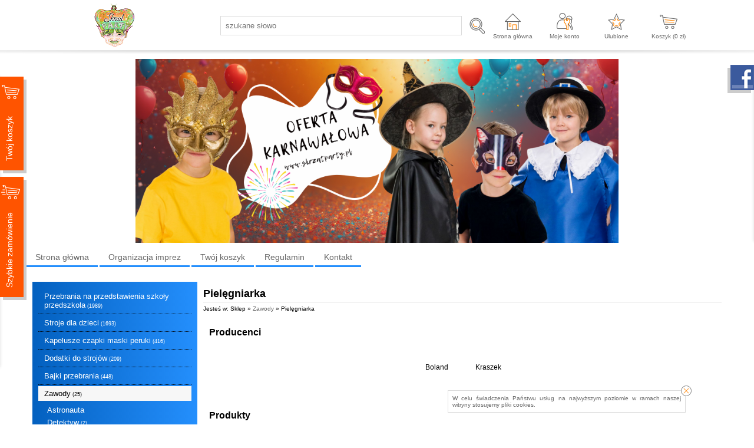

--- FILE ---
content_type: text/html; charset=utf-8
request_url: https://skrzatparty.pl/pielegniarka,251.html
body_size: 25171
content:
<?xml version="1.0" encoding="utf-8"?>
<!DOCTYPE html PUBLIC "-//W3C//DTD XHTML+RDFa 1.0//EN" "http://www.w3.org/MarkUp/DTD/xhtml-rdfa-1.dtd">
<html xmlns="http://www.w3.org/1999/xhtml" xml:lang="pl">

<head>
<meta http-equiv="Content-Type" content="text/html; charset=utf-8" />
<meta http-equiv="Content-Style-Type" content="text/css" />
<meta name="author" content="LabSQL www.labsql.pl - SellSmart www.sellsmart.pl" />
<meta name="description" content="Pielęgniarka - Przebrania na przedstawienia,gadżety imprezowe,czapki zwierząt,maski zwierząt,hity imprezowe" />
<meta name="keywords" content="Pielęgniarka, Zawody, gadżety imprezowe,przebrania dla przedszkolaków na przedstawienia,czapki zwierzaki,maski zwierzaki,korony,tiary,diademy,maski karnawałowe,impreza hawajska,impreza piracka,karnawał" />
<meta name="classification" content="" />
<meta name="page-topic" content="" />
<meta name="abstract" content="" />
<meta name="viewport" content="width=device-width" />

				
	


<meta name="application-name" content="Skrzat Party-Urodziny z pomysłem" />
<meta name="msapplication-TileColor" content="#ffffff" />
<meta name="msapplication-square70x70logo"   content="templates/images/logo_ms_70x70.png" />
<meta name="msapplication-square150x150logo" content="templates/images/logo_ms_150x150.png" />
<meta name="msapplication-wide310x150logo"   content="templates/images/logo_ms_310x150.png" />
<meta name="msapplication-square310x310logo" content="templates/images/logo_ms_310x310.png" />




<title>Pielęgniarka - Zawody - Skrzat Party-Urodziny z pomysłem</title>

<link rel="shortcut icon" href="templates/images/favicon.ico" type="image/x-icon" />

<link rel="alternate" href="https://skrzatparty.pl/pielegniarka,251.html" hreflang="" />
	
	<link href="templates/style_default.css" rel="stylesheet" type="text/css" media="screen" />
<link href="templates/style_print.css" rel="stylesheet" type="text/css" media="print" />


<script type="text/javascript">
	var lang_cb_slideshowStart = "rozpocznij pokaz";
	var lang_cb_slideshowStop = "zakończ pokaz";
	var lang_cb_current = "obraz {current} z {total}";
	var lang_cb_previous = "poprzedni";
	var lang_cb_next = "nastepny";
	var lang_cb_close = "zamknij";

	var lang_validate_required = "To pole jest wymagane.";
	var lang_validate_remote = "Popraw wartość w tym polu.";
	var lang_validate_email = "Wprowadź prawidłowy adres email.";
	var lang_validate_url = "Wprowadź prawidłowy adres URL.";
	var lang_validate_date = "Wprowadz prawidłową datę.";
	var lang_validate_dateISO = "Wprowadź prawidłową datę (ISO).";
	var lang_validate_number = "To pole może zawierać wyłącznie liczby.";
	var lang_validate_digits = "To pole może zawierać wyłącznie cyfrę.";
	var lang_validate_creditcard = "Wprowadź prawidłowy numer karty kredytowej.";
	var lang_validate_equalTo = "Wartości w polach nie są zgodne.";
	var lang_validate_accept = "Wprowadź wartość z wymaganym rozszerzeniem.";
	var lang_validate_maxlength = "Wprowadź nie więcej niż {0} znaków.";
	var lang_validate_minlength = "Wprowadź conajmniej {0} znaków.";
	var lang_validate_rangelength = "Wprowadź wartość pomiędzy {0} a {1} znaków.";
	var lang_validate_range = "Wprowadź wartość pomiędzy {0} a {1}.";
	var lang_validate_max = "Wprowadź nie więcej niż {0}.";
	var lang_validate_min = "Wprowadź conajmniej {0}.";

	var lang_validate_correct_error = "Wypełnij poprawnie wymagane pola";

	var lang_Select_other_attributes = "Wybierz inne";
	var lang_Select = "Wybierz";

	var lang_basket_added = "Dodano do koszyka";
	var lang_your_basket = "Twój koszyk";
	var lang_fast_basket = "Szybkie zamówienie";
	var lang_filter = "Filtr produktów";

	var zagielMinPrice = 100;
	var LR_psp_id = "";
	var c_prefix = "sellsmart13_6666cd76f96956469e7be39d750cc7d9";

	var social_wiggets_facebook = 1;
	var social_wiggets_facebook_username = "skrzatparty";
	var social_wiggets_twitter = 0;
	var social_wiggets_twitter_code = "";
	var social_wiggets_twitter_height = "350";
	var social_wiggets_youtube = 0;
	var social_wiggets_youtube_username = "";
	var social_wiggets_gadugadu = 0;
	var social_wiggets_gadugadu_id = "";
	var social_wiggets_googleplus = 0;
	var social_wiggets_googleplus_code = "";
	var social_wiggets_pinterest = 0;
	var social_wiggets_pinterest_link = "";
	
	var lang_Multiselect_all = "Wszystkie";
	var lang_Multiselect_none = "Żadna";
	var lang_Multiselect_not_selected = "Wybierz";
	var lang_Multiselect_selected = "Wybrano # z #";
	var lang_hide_show_values = "Pokaż/ukryj pozostałe opcje";
	var lang_hide_show_attribs = "Pokaż/ukryj pozostałe parametry";
	
	var lang_storage_rem = "Usuń z ulubionych";
	var lang_storage_add = "Dodaj do ulubionych";
</script>

<script src="//ajax.googleapis.com/ajax/libs/jquery/2.1.4/jquery.min.js" type="text/javascript"></script>
<script type="text/javascript" src="https://ajax.googleapis.com/ajax/libs/jqueryui/1.11.4/jquery-ui.min.js"></script>
<script src="//code.jquery.com/jquery-migrate-1.1.1.min.js" type="text/javascript"></script>
<link rel="stylesheet" href="https://ajax.googleapis.com/ajax/libs/jqueryui/1.11.4/themes/smoothness/jquery-ui.css" />
<script src="scripts/jquery.ui.selectmenu.js" type="text/javascript"></script>
<script src="scripts/jquery.multiselect.min.js" type="text/javascript"></script>
<script src="scripts/colorbox/colorbox.js" type="text/javascript"></script>
<link href="scripts/colorbox/colorbox.css" rel="stylesheet" type="text/css" media="screen" />
<script src="scripts/jquery.elevateZoom.min.js" type="text/javascript"></script>
<script src="scripts/ezcookie.js" type="text/javascript"></script>
<script src="scripts/plugins.js" type="text/javascript"></script>
<script src="scripts/lib.js" type="text/javascript"></script>
<script src="scripts/validate/jquery.validate.min.js" type="text/javascript"></script>
<script src="scripts/validate/additional-methods.min.js" type="text/javascript"></script>
	<script src="plugins/slider/social_slider.js" type="text/javascript"></script>
<script src="scripts/scripts.js" type="text/javascript"></script>
<script src="scripts/chartjs2/Chart.min.js" type="text/javascript"></script>



<script type="text/javascript">
$(function(){
	/* obsługa cycle - bannery ręczne */
	$('.banners_container').each(function(){
		$(this).find('.pages a').click(function(e){
			e.preventDefault();
			$(this).closest('.banners_container').find('.pages a').removeClass('activeSlide');
			$(this).addClass('activeSlide');
			$(this).closest('.banners_container').find('li').removeClass('activeSlide');
			$(this).closest('.banners_container').find($(this).attr('href')).addClass('activeSlide');
		}).first().trigger('click');
	});
	setInterval(function(){
		$('.banners_container').each(function(){
			if( $(this).find('.pages a.activeSlide').next().length > 0 ){
				$(this).find('.pages a.activeSlide').next().trigger('click');
			} else{
				$(this).find('.pages a').first().trigger('click');
			}
		});
	}, 3000+1000);
});
</script>
<script type="text/javascript">
function googleTranslateElementInit() {
  new google.translate.TranslateElement({
    pageLanguage: 'pl'
  }, 'google_translate_element');
}
</script>
<script type="text/javascript" src="//translate.google.com/translate_a/element.js?cb=googleTranslateElementInit"></script>
	<script src="https://mapa.ecommerce.poczta-polska.pl/widget/scripts/ppwidget.js" type="text/javascript"></script>

<style type="text/css">
/* Selectmenu
----------------------------------*/
.ui-selectmenu { display: block; display: inline-block; position: relative; height: 2.2em; vertical-align: middle; text-decoration: none; overflow: hidden; /* zoom: 1; */ }
.ui-selectmenu-icon { position:absolute; right:6px; margin-top:-8px; top: 50%; }
.ui-selectmenu-menu { padding:0; margin:0; position:absolute; top: 0; display: none; z-index: 1005;} /* z-index: 1005 to make selectmenu work with dialog */
.ui-selectmenu-menu  ul { padding:0; margin:0; list-style:none; position: relative; overflow: auto; overflow-y: auto ; overflow-x: hidden; -webkit-overflow-scrolling: touch;} 
.ui-selectmenu-open { display: block; }
ul.ui-selectmenu-menu-popup { margin-top: -1px; }
.ui-selectmenu-menu li { padding:0; margin:0; display: block; border-top: 1px dotted transparent; border-bottom: 1px dotted transparent; border-right-width: 0 !important; border-left-width: 0 !important; }
.ui-selectmenu-menu li a,.ui-selectmenu-status { line-height: 1.4em; display: block; padding: .405em 2.1em .405em 1em; outline:none; text-decoration:none; }
.ui-selectmenu-menu li.ui-state-disabled a, .ui-state-disabled { cursor: default; }
.ui-selectmenu-menu li.ui-selectmenu-hasIcon a,
.ui-selectmenu-hasIcon .ui-selectmenu-status { padding-left: 20px; position: relative; margin-left: 5px; }
.ui-selectmenu-menu li .ui-icon, .ui-selectmenu-status .ui-icon { position: absolute; top: 1em; margin-top: -8px; left: 0; }
.ui-selectmenu-status { line-height: 1.4em; }
.ui-selectmenu-menu li span,.ui-selectmenu-status span { display:block; margin-bottom: .2em; }
.ui-selectmenu-menu li .ui-selectmenu-item-header { font-weight: bold; }
.ui-selectmenu-menu li .ui-selectmenu-item-footer { opacity: .8; }
/* for optgroups */
.ui-selectmenu-menu .ui-selectmenu-group { font-size: 1em; }
.ui-selectmenu-menu .ui-selectmenu-group .ui-selectmenu-group-label { line-height: 1.4em; display:block; padding: .6em .5em 0; font-weight: bold; }
.ui-selectmenu-menu .ui-selectmenu-group ul { margin: 0; padding: 0; }
/* IE6 workaround (dotted transparent borders) */
/* * html .ui-selectmenu-menu li { border-color: pink; filter:chroma(color=pink); width:100%; }
* html .ui-selectmenu-menu li a { position: relative } */
/* IE7 workaround (opacity disabled) */
*+html .ui-state-disabled, *+html .ui-state-disabled a { color: silver; }

/* Multiselect
----------------------------------*/
.ui-multiselect { padding:2px 0 2px 4px; text-align:left }
.ui-multiselect span.ui-icon { float:right }
.ui-multiselect-single .ui-multiselect-checkboxes input { position:absolute !important; top: auto !important; left:-9999px; }
.ui-multiselect-single .ui-multiselect-checkboxes label { padding:5px !important }

.ui-multiselect-header { margin-bottom:3px; padding:3px 0 3px 4px }
.ui-multiselect-header ul { font-size:0.9em }
.ui-multiselect-header ul li { float:left; padding:0 10px 0 0 }
.ui-multiselect-header a { text-decoration:none }
.ui-multiselect-header a:hover { text-decoration:underline }
.ui-multiselect-header span.ui-icon { float:left }
.ui-multiselect-header li.ui-multiselect-close { float:right; text-align:right; padding-right:0 }

.ui-multiselect-menu { display:none; padding:3px; position:absolute; z-index:10000; text-align: left }
.ui-multiselect-checkboxes { position:relative /* fixes bug in IE6/7 */; overflow-y:scroll }
.ui-multiselect-checkboxes label { cursor:default; display:block; border:1px solid transparent; padding:3px 1px }
.ui-multiselect-checkboxes label input { position:relative; top:1px }
.ui-multiselect-checkboxes li { clear:both; font-size:0.9em; padding-right:3px }
.ui-multiselect-checkboxes li.ui-multiselect-optgroup-label { text-align:center; font-weight:bold; border-bottom:1px solid }
.ui-multiselect-checkboxes li.ui-multiselect-optgroup-label a { display:block; padding:3px; margin:1px 0; text-decoration:none }

/* remove label borders in IE6 because IE6 does not support transparency */
* html .ui-multiselect-checkboxes label { border:none }


/* Filter
----------------------------------*/
#filter a.ui-selectmenu .ui-selectmenu-icon { margin-top: -7px; }
#filter button.ui-multiselect span { margin: 2px 0 3px; }
</style>




<link rel="prev" href=""/>
<link rel="next" href=""/>

	</head>
	<body>
		<svg height="0" width="0" xmlns="http://www.w3.org/2000/svg" style="display: none">
			<filter id="drop-shadow">
				<feGaussianBlur in="SourceAlpha" stdDeviation="5"/>
				<feOffset dx="0" dy="0" result="offsetblur"/>
				<feFlood flood-color="rgba(255,255,255,0.8)"/>
				<feComposite in2="offsetblur" operator="in"/>
				<feMerge>
					<feMergeNode/>
					<feMergeNode in="SourceGraphic"/>
				</feMerge>
			</filter>
		</svg>
		<div class="skiplink"><a href="#body" accesskey="2">Pomin nawigację</a></div>
				<div id="container">
			<header>
				<div id="head1-wrapper">
				<div id="wrapper">
				<div id="head1">
					<div id="logo">
						<a href="index.html" tabindex="1"><img src="templates/images/logo.png" alt="Skrzat Party-Urodziny z pomysłem" /></a>
					</div>

											<form action="wyniki-wyszukiwania,2.html" method="post" class="search-form">
							<fieldset class="search-form">
								<input type="text" name="sPhrase" value="" id="search1" class="input search_input" placeholder="szukane słowo" maxlength="100" autocomplete="off" />
								<input type="submit" value="" name="wyszukaj" class="submit" />
							</fieldset>
						</form>
					
					<span class="tablet-clear"></span>

					<div class="user-tools mobile tablet" id="mobile-menu-link-container">
						<a id="mobile-menu-link" href="#">
							Menu
						</a>
					</div>
					
					<div class="user-tools">
						<a id="start-link" href="index.html">
							Strona główna
						</a>
					</div>

																<script type="text/javascript">
							$(document).ready(function(){
								$('a#login-ico').click(function(e){
									e.preventDefault();
									$('#login-tool').toggle();
								});
//								$('#login-tool').hide();
							});
						</script>
						<div class="user-tools ico">
															<a id="login-link" class="mobile tablet" href="formularz-logowania,9.html">Moje konto</a>
								<a id="login-ico" class="desktop" href="formularz-logowania,9.html" title="Moje konto">Moje konto</a>
														<nav>
								<ul id="login-tool" style="display: none;">
																			<div id="login-register-menu" style="text-align: center;">
											<h2>Logowanie/rejestracja.</h2>
											<script type="text/javascript">
												$(document).ready(function(){
													if( $('.menu_select').length > 0 ){
														$('form.menu-form').hide();
														$('.menu_select').change(function(){
															if( $(this).is(':checked') ){
																$('form.menu-form').hide();
																$($(this).val()).show();
															}
														}).first().prop('checked', 'checked').trigger('change');
													}
												});
											</script>
																							<label><input type="radio" class="menu_select" name="menu_register" value="#menu-form-login" /> Mam konto</label>
												<label><input type="radio" class="menu_select" name="menu_register" value="#menu-form-register" /> Nie mam konta, chcę założyć</label>
																						<br/>
																							<script type="text/javascript">
													/*<![CDATA[*/
													$(document).ready(function(){
														if( $("form#menu-form-login #menu-login-login").length > 0 ){
															$("form#menu-form-login").validate();
															$("form#menu-form-login #menu-login-login").rules("add", {required: true});
															$("form#menu-form-login #menu-login-password").rules("add", {required: true});
														}
													});
													/*]]>*/
												</script>
												<form action="formularz-logowania,9.html" method="post" id="menu-form-login" class="menu-form">
													<fieldset>
														<input type="hidden" name="bRedirectOrder" value="1" />
														<table>
															<tr><th><label for="menu-login-login">Login</label>:</th><td><input id="menu-login-login" type="text" name="sLogin" value="" class="input" maxlength="30" /></td></tr>
															<tr><th><label for="menu-login-password">Hasło</label>:</th><td><input id="menu-login-password" type="password" name="sPass" value="" class="input" maxlength="30" /></td></tr>
															<tr><td colspan="2" class="buttons">
																<input type="submit" value="Zaloguj" class="submit submit-styled" id="menu-login" />
																															</td></tr>
														</table>
													</fieldset>
												</form>
																																		<script type="text/javascript">
													/*<![CDATA[*/
													$(document).ready(function(){
														if( $("form#menu-form-register #menu-register-login").length > 0 ){
															$("form#menu-form-register").validate();
															$("form#menu-form-register #menu-register-login").rules("add", {required: true});
															$("form#menu-form-register #menu-register-email").rules("add", {required: true, email: true});
															$("form#menu-form-register #menu-register-password").rules("add", {required: true});
															$("form#menu-form-register #menu-register-password2").rules("add", {required: true, equalTo: "#menu-register-password"});
														}
													});
													/*]]>*/
												</script>
												<form action="rejestracja,19.html" method="post" id="menu-form-register" class="menu-form">
													<fieldset>
														<input type="hidden" name="sOption" value="save" />
														<table>
															<tr><th><label for="menu-register-login">Login</label>:</th><td><input type="text" name="sLogin" value="" class="input" id="menu-register-login" maxlength="30" /><img class="tTip info" src="templates/images/info.png"  title="Należy wpisać login dla Twojego konta. Loginem może być np. Twój adres email." alt="Należy wpisać login dla Twojego konta. Loginem może być np. Twój adres email." /></td>
															</tr><tr>
															<th><label for="menu-register-email">Email</label>:</th><td><input type="text" name="sEmail" value="" class="input" id="menu-register-email" maxlength="60" /><img class="tTip info" src="templates/images/info.png"  title="Należy wpisać adres email w formacie np: nazwa@domena.pl" alt="Należy wpisać adres email w formacie np: nazwa@domena.pl" /></td>
															</tr><tr>
															<th><label for="menu-register-password">Hasło</label>:</th><td><input type="password" name="sPass" value="" class="input" id="menu-register-password" maxlength="30" /><img class="tTip info" src="templates/images/info.png"  title="Należy wpisać hasło dla Twojego konta. Ze względu na bezpieczeństwo dobrze jest gdy hasło zawiera małe [a-z] i duże [A-Z] litery, cyfry [0-9], a nawet znaki specjalne jak np: - # @ ! ." alt="Należy wpisać hasło dla Twojego konta. Ze względu na bezpieczeństwo dobrze jest gdy hasło zawiera małe [a-z] i duże [A-Z] litery, cyfry [0-9], a nawet znaki specjalne jak np: - # @ ! ." /> <a href="#" id="menu-generate"></a></td>
															</tr><tr>
															<th><label for="menu-register-password2">Powtórz hasło</label>:</th><td><input type="password" name="sPass2" value="" class="input" id="menu-register-password2" maxlength="30" /></td>
															</tr>
															
																															<tr id="menu-rules"><td colspan="2">
																	<script type="text/javascript">
																		$(document).ready(function(){
																			if( $("#menu-rules-accept").length > 0 ){
																				$("#menu-rules-accept").rules("add", {required: true, messages: {required: "Zakceptuj warunki regulaminu oraz politykę prywatności aby kontynuować"}});
																				$("#menu-rules2-accept").rules("add", {required: true, messages: {required: "Zakceptuj warunki regulaminu oraz politykę prywatności aby kontynuować"}});
																				$('a.rule-expand').on( 'click', function( e ){
																					e.preventDefault();
																					$( this ).prev( '.short' ).toggleClass( 'long' );
																					$( this ).text( function( i, text ){
																						return text === "Rozwiń" ? "Zwiń" : "Rozwiń";
																					})
																				});
																			}
																		});
																	</script>
																	<input type="checkbox" class="checkbox" name="iRulesAccept" value="1" alt="Zakceptuj warunki regulaminu oraz politykę prywatności aby kontynuować" id="menu-rules-accept" />
																	<label class="short" for="menu-rules-accept">[OBOWIĄZKOWE] Zapoznałem się z regulaminem sklepu udostępnionym przez Sprzedawcę oraz zostałem poinformowany o prawie odstąpienia od umowy w terminie 14 dni od dnia otrzymania towaru. Konsument ponosi bezpośrednie koszty zwrotu towaru -  <a href="regulamin,35.html">Regulamin korzystania ze sklepu</a>.</label>
																	<a href="#" class="rule-expand">Rozwiń</a>
																</td></tr>
																														<tr id="menu-rules2"><td colspan="2">
																<input type="checkbox" class="checkbox" name="iRulesAccept2" value="1" alt="Zakceptuj warunki przetwarzania danych aby kontynuować" id="menu-rules2-accept" />
																<label class="short" for="menu-rules2-accept">[OBOWIĄZKOWE] Podając swoje dane osobowe wyrażam zgodę na przetwarzanie moich danych przez Administratora danych osobowych, którym jest Jacek Chodasewicz - Firma Skrzat - Urodziny z pomysłem, Zemborzyce Wojciechowskie 99 b, 20-515 Lublin, NIP: 946-175-02-06, REGON 430836079, informuje, że podane przez Panią/Pana dane osobowe będą wykorzystywane jedynie w celu kontaktu. Podanie danych jest dobrowolne, ale niezbędne w celu rejestracji Konta w Sklepie internetowym, dane osobowe nie będą przekazywane podmiotom trzecim bez uzyskania Pani/Pana odrębnej zgody. Ma Pani/Pan prawo w każdym czasie do przenoszenia danych, dostępu do treści danych osobowych oraz możliwość ich poprawiania, wniesienia sprzeciwu co do przetwarzania danych a także ma Pani/Pan prawo do wniesienia skargi dot. przetwarzania danych osobowych do Prezesa Urzędu Ochrony Danych Osobowych.</label>
																<a href="#" class="rule-expand">Rozwiń</a>
															</td></tr>

															<tr id="menu-newsletter"><td colspan="2">
																<input type="checkbox" class="checkbox" name="iNewsletterAccept" value="1" id="menu-newsletter-accept" />
																<label class="short" for="menu-newsletter-accept">[NEWSLETTER] Wyrażam zgodę na otrzymywanie drogą mailową informacji handlowych, marketingowych, reklamowych (newsletter) od Administratora danych osobowych, którym jest Jacek Chodasewicz - Firma Skrzat - Urodziny z pomysłem, Zemborzyce Wojciechowskie 99 b, 20-515 Lublin, NIP: 946-175-02-06, REGON 430836079, informuje, że podane przez Panią/Pana dane osobowe będą wykorzystywane jedynie w celu kontaktu. Podanie danych jest dobrowolne, ale niezbędne w celu skontaktowania się z Panią/Panem, dane osobowe nie będą przekazywane podmiotom trzecim bez uzyskania Pani/Pana odrębnej zgody. Ma Pani/Pan prawo w każdym czasie do przenoszenia danych, dostępu do treści danych osobowych oraz możliwość ich poprawiania, wniesienia sprzeciwu co do przetwarzania danych a także ma Pani/Pan prawo do wniesienia skargi dot. przetwarzania danych osobowych do Prezesa Urzędu Ochrony Danych Osobowych.</label>
																<a href="#" class="rule-expand">Rozwiń</a>
															</td></tr>
															<tr>
																<td colspan="2" class="buttons">
																	<input type="submit" value="Rejestracja" name="sRegister" class="submit submit-styled reCaptcha" id="menu-register" />
																</td>
															</tr>
														</table>
													</fieldset>
												</form>
																					</div>
																	</ul>
							</nav>
						</div>
					
											<div class="user-tools">
							<a id="storage-ico" href="schowek-produktow,32.html" rel="nofollow" title="Ulubione">Ulubione <span class="ico_info update_storage_products_count" value="0">0</span></a>
						</div>
					
											<div class="user-tools">
							<a id="basket-ico" href="twoj-koszyk,4.html" rel="nofollow" title="Koszyk">
								Koszyk (<span class="update_basket_products_summary">0</span>&nbsp;zł) <span class="ico_info update_basket_products_count" value="0">0</span>
							</a>
						</div>
					
					<div class="clear"></div>
				</div><!--#head1-->
				</div><!--wrapper for Paweł bo chciał 100% tła białego-->
				</div><!--#head1-wrapper-->
				<nav class="mobile tablet hide" id="mobile-menu">
					<ul>
													<li>
								
									<hr/>
									<ul class="menu">

<li id="menumobile_72" class="  "><a href="index.html" >Strona główna</a> </li>
<li id="menumobile_163" class="  "><a href="organizacja-imprez,163.html" >Organizacja imprez</a> </li>
<li id="menumobile_4" class="  "><a href="twoj-koszyk,4.html" >Twój koszyk</a> </li>
<li id="menumobile_35" class="  "><a href="regulamin,35.html" >Regulamin</a> </li>
<li id="menumobile_16" class="last  "><a href="kontakt,16.html" >Kontakt</a> </li>

</ul>
															</li>
													<li>
								
									<hr/>
									<ul class="menu">

<li id="menumobile_109" class="  haschildren"><a href="przebrania-na-przedstawienia-szkoly-przedszkola,109.html" >Przebrania na przedstawienia szkoły przedszkola</a> <a href="#" class="more"></a>	<ul class="submenu sub1">
	<li id="menumobile_104" class="  haschildren"><a href="przedstawienia-dla-dzieci-przebrania,104.html" >Przedstawienia dla dzieci-przebrania</a> <a href="#" class="more"></a>	<ul class="submenu sub2">
	<li id="menumobile_110" class="  haschildren"><a href="maski,110.html" >maski</a> <a href="#" class="more"></a>	<ul class="submenu sub3">
	<li id="menumobile_460" class="  "><a href="filcowe,460.html" >Filcowe</a> </li>
<li id="menumobile_462" class="  "><a href="inne,462.html" >Inne</a> </li>
<li id="menumobile_457" class="  "><a href="papierowe,457.html" >Papierowe</a> </li>
<li id="menumobile_458" class="  "><a href="piankowe,458.html" >Piankowe</a> </li>
<li id="menumobile_459" class="  "><a href="rekodzielo,459.html" >rękodzieło</a> </li>
<li id="menumobile_461" class="last  "><a href="z-pior,461.html" >Z piór</a> </li>

	</ul>
</li>
<li id="menumobile_113" class="  haschildren"><a href="czapki,113.html" >czapki </a> <a href="#" class="more"></a>	<ul class="submenu sub3">
	<li id="menumobile_112" class="last  "><a href="czapki-filcowe,112.html" >czapki filcowe</a> </li>

	</ul>
</li>
<li id="menumobile_493" class="  "><a href="opaski-zwierzat-warzyw-owocow,493.html" >opaski zwierząt/ warzyw/ owoców</a> </li>
<li id="menumobile_114" class="last  "><a href="zestawy,114.html" >zestawy</a> </li>

	</ul>
</li>
<li id="menumobile_335" class="  haschildren"><a href="ptaki,335.html" >Ptaki</a> <a href="#" class="more"></a>	<ul class="submenu sub2">
	<li id="menumobile_404" class="  "><a href="bocian,404.html" >Bocian</a> </li>
<li id="menumobile_531" class="  "><a href="czapla,531.html" >Czapla</a> </li>
<li id="menumobile_407" class="  "><a href="dzieciol,407.html" >Dzięcioł</a> </li>
<li id="menumobile_448" class="  "><a href="flaming,448.html" >Flaming</a> </li>
<li id="menumobile_406" class="  "><a href="ges,406.html" >Gęś</a> </li>
<li id="menumobile_412" class="  "><a href="gil,412.html" >Gil</a> </li>
<li id="menumobile_408" class="  "><a href="golab,408.html" >Gołąb</a> </li>
<li id="menumobile_413" class="  "><a href="indyk,413.html" >Indyk</a> </li>
<li id="menumobile_414" class="  "><a href="jaskolka,414.html" >Jaskółka</a> </li>
<li id="menumobile_415" class="  "><a href="jemioluszka,415.html" >Jemiołuszka</a> </li>
<li id="menumobile_409" class="  "><a href="kaczka-brzydkie-kaczatko,409.html" >Kaczka/Brzydkie kaczątko</a> </li>
<li id="menumobile_401" class="  "><a href="kawka,401.html" >Kawka</a> </li>
<li id="menumobile_528" class="  "><a href="kos,528.html" >Kos</a> </li>
<li id="menumobile_337" class="  "><a href="kruk,337.html" >Kruk</a> </li>
<li id="menumobile_405" class="  "><a href="labedz,405.html" >Łabędź</a> </li>
<li id="menumobile_472" class="  "><a href="modraszka,472.html" >Modraszka</a> </li>
<li id="menumobile_403" class="  "><a href="orzel,403.html" >Orzeł</a> </li>
<li id="menumobile_451" class="  "><a href="papuga,451.html" >Papuga</a> </li>
<li id="menumobile_473" class="  "><a href="paw,473.html" >Paw</a> </li>
<li id="menumobile_399" class="  "><a href="sikorka,399.html" >Sikorka</a> </li>
<li id="menumobile_527" class="  "><a href="slowik,527.html" >Słowik</a> </li>
<li id="menumobile_471" class="  "><a href="sokol,471.html" >Sokół</a> </li>
<li id="menumobile_400" class="  "><a href="sowa,400.html" >Sowa</a> </li>
<li id="menumobile_533" class="  "><a href="sojka,533.html" >Sójka</a> </li>
<li id="menumobile_470" class="  "><a href="szczygiel,470.html" >Szczygieł</a> </li>
<li id="menumobile_540" class="  "><a href="szpak,540.html" >Szpak</a> </li>
<li id="menumobile_402" class="  "><a href="wrona,402.html" >Wrona</a> </li>
<li id="menumobile_336" class="  "><a href="wrobel,336.html" >Wróbel</a> </li>
<li id="menumobile_532" class="  "><a href="zieba,532.html" >Zięba</a> </li>
<li id="menumobile_538" class="last  "><a href="zuraw,538.html" >Żuraw</a> </li>

	</ul>
</li>
<li id="menumobile_324" class="last  haschildren"><a href="zwierzeta,324.html" >Zwierzęta</a> <a href="#" class="more"></a>	<ul class="submenu sub2">
	<li id="menumobile_361" class="  "><a href="baran,361.html" >Baran</a> </li>
<li id="menumobile_329" class="  "><a href="biedronka,329.html" >Biedronka</a> </li>
<li id="menumobile_325" class="  "><a href="borsuk,325.html" >Borsuk</a> </li>
<li id="menumobile_354" class="  "><a href="bobr,354.html" >Bóbr</a> </li>
<li id="menumobile_353" class="  "><a href="byk,353.html" >Byk</a> </li>
<li id="menumobile_387" class="  "><a href="chrabaszcz,387.html" >Chrabąszcz</a> </li>
<li id="menumobile_365" class="  "><a href="delfin,365.html" >Delfin</a> </li>
<li id="menumobile_536" class="  "><a href="dinozaur,536.html" >Dinozaur</a> </li>
<li id="menumobile_331" class="  "><a href="dzik,331.html" >Dzik</a> </li>
<li id="menumobile_350" class="  "><a href="foka,350.html" >Foka</a> </li>
<li id="menumobile_535" class="  "><a href="gepard,535.html" >Gepard</a> </li>
<li id="menumobile_367" class="  "><a href="hipopotam,367.html" >Hipopotam</a> </li>
<li id="menumobile_390" class="  "><a href="jednorozec,390.html" >Jednorożec</a> </li>
<li id="menumobile_397" class="  "><a href="jelen,397.html" >Jeleń</a> </li>
<li id="menumobile_368" class="  "><a href="jez,368.html" >Jeż</a> </li>
<li id="menumobile_446" class="  "><a href="kalmar,446.html" >Kalmar</a> </li>
<li id="menumobile_410" class="  "><a href="kogut,410.html" >Kogut</a> </li>
<li id="menumobile_479" class="  "><a href="komar,479.html" >Komar</a> </li>
<li id="menumobile_369" class="  "><a href="kon,369.html" >Koń</a> </li>
<li id="menumobile_370" class="  "><a href="kot,370.html" >Kot</a> </li>
<li id="menumobile_355" class="  "><a href="koziolek,355.html" >Koziołek</a> </li>
<li id="menumobile_359" class="  "><a href="krab,359.html" >Krab</a> </li>
<li id="menumobile_371" class="  "><a href="kret,371.html" >Kret</a> </li>
<li id="menumobile_382" class="  "><a href="krokodyl,382.html" >Krokodyl</a> </li>
<li id="menumobile_330" class="  "><a href="krowa,330.html" >Krowa</a> </li>
<li id="menumobile_356" class="  "><a href="krolik-zajac,356.html" >Królik/Zając</a> </li>
<li id="menumobile_398" class="  "><a href="kura,398.html" >Kura</a> </li>
<li id="menumobile_534" class="  "><a href="lampart,534.html" >Lampart</a> </li>
<li id="menumobile_373" class="  "><a href="lew,373.html" >Lew</a> </li>
<li id="menumobile_372" class="  "><a href="lis,372.html" >Lis</a> </li>
<li id="menumobile_468" class="  "><a href="los,468.html" >łoś</a> </li>
<li id="menumobile_366" class="  "><a href="malpa,366.html" >Małpa</a> </li>
<li id="menumobile_481" class="  "><a href="meduza,481.html" >Meduza</a> </li>
<li id="menumobile_374" class="  "><a href="mis,374.html" >Miś</a> </li>
<li id="menumobile_529" class="  "><a href="mors,529.html" >Mors</a> </li>
<li id="menumobile_441" class="  "><a href="motyl,441.html" >Motyl</a> </li>
<li id="menumobile_467" class="  "><a href="mrowka,467.html" >Mrówka</a> </li>
<li id="menumobile_388" class="  "><a href="mucha,388.html" >Mucha</a> </li>
<li id="menumobile_375" class="  "><a href="mysz,375.html" >Mysz</a> </li>
<li id="menumobile_364" class="  "><a href="nietoperz,364.html" >Nietoperz</a> </li>
<li id="menumobile_530" class="  "><a href="orka,530.html" >Orka</a> </li>
<li id="menumobile_376" class="  "><a href="osiol,376.html" >Osioł</a> </li>
<li id="menumobile_358" class="  "><a href="osmiornica,358.html" >Ośmiornica</a> </li>
<li id="menumobile_360" class="  "><a href="owca,360.html" >Owca</a> </li>
<li id="menumobile_377" class="  "><a href="pajak,377.html" >Pająk</a> </li>
<li id="menumobile_378" class="  "><a href="pasikonik,378.html" >Pasikonik</a> </li>
<li id="menumobile_334" class="  "><a href="pies,334.html" >Pies</a> </li>
<li id="menumobile_379" class="  "><a href="pingwin,379.html" >Pingwin</a> </li>
<li id="menumobile_440" class="  "><a href="pszczolka,440.html" >Pszczółka</a> </li>
<li id="menumobile_453" class="  "><a href="rekin,453.html" >Rekin</a> </li>
<li id="menumobile_392" class="  "><a href="renifer,392.html" >Renifer</a> </li>
<li id="menumobile_362" class="  "><a href="rybka,362.html" >Rybka</a> </li>
<li id="menumobile_417" class="  "><a href="sarna,417.html" >Sarna</a> </li>
<li id="menumobile_380" class="  "><a href="slon,380.html" >Słoń</a> </li>
<li id="menumobile_351" class="  "><a href="smok,351.html" >Smok</a> </li>
<li id="menumobile_381" class="  "><a href="strus,381.html" >Struś</a> </li>
<li id="menumobile_465" class="  "><a href="szop,465.html" >Szop</a> </li>
<li id="menumobile_394" class="  "><a href="slimak,394.html" >Ślimak</a> </li>
<li id="menumobile_352" class="  "><a href="swinia,352.html" >Świnia</a> </li>
<li id="menumobile_349" class="  "><a href="swistak,349.html" >Świstak</a> </li>
<li id="menumobile_383" class="  "><a href="tchorz,383.html" >Tchórz</a> </li>
<li id="menumobile_386" class="  "><a href="tur,386.html" >Tur</a> </li>
<li id="menumobile_395" class="  "><a href="tygrys,395.html" >Tygrys</a> </li>
<li id="menumobile_449" class="  "><a href="wazka,449.html" >Ważka</a> </li>
<li id="menumobile_443" class="  "><a href="waz,443.html" >Wąż</a> </li>
<li id="menumobile_332" class="  "><a href="wiewiorka,332.html" >Wiewiórka</a> </li>
<li id="menumobile_327" class="  "><a href="wilk,327.html" >Wilk</a> </li>
<li id="menumobile_385" class="  "><a href="wol,385.html" >Wół</a> </li>
<li id="menumobile_450" class="  "><a href="wydra,450.html" >Wydra</a> </li>
<li id="menumobile_444" class="  "><a href="zebra,444.html" >Zebra</a> </li>
<li id="menumobile_328" class="  "><a href="zaba,328.html" >Żaba</a> </li>
<li id="menumobile_396" class="  "><a href="zolw,396.html" >Żółw</a> </li>
<li id="menumobile_389" class="  "><a href="zuk,389.html" >Żuk</a> </li>
<li id="menumobile_445" class="last  "><a href="zyrafa,445.html" >Żyrafa</a> </li>

	</ul>
</li>

	</ul>
</li>
<li id="menumobile_296" class="  haschildren"><a href="stroje-dla-dzieci,296.html" >Stroje dla dzieci</a> <a href="#" class="more"></a>	<ul class="submenu sub1">
	<li id="menumobile_299" class="  "><a href="peleryny-dla-dzieci,299.html" >Peleryny dla dzieci</a> </li>
<li id="menumobile_476" class="  "><a href="stroje-dla-chlopcow,476.html" >Stroje dla chłopców</a> </li>
<li id="menumobile_477" class="  "><a href="stroje-dla-dziewczynek,477.html" >Stroje dla dziewczynek</a> </li>
<li id="menumobile_539" class="  "><a href="stroje-ptakow-dla-dzieci,539.html" >Stroje ptaków dla dzieci</a> </li>
<li id="menumobile_478" class="  "><a href="stroje-zwierzat-dla-dzieci,478.html" >Stroje zwierząt dla dzieci</a> </li>
<li id="menumobile_494" class="last  "><a href="zestawy,494.html" >Zestawy</a> </li>

	</ul>
</li>
<li id="menumobile_103" class="  haschildren"><a href="kapelusze-czapki-maski-peruki,103.html" >Kapelusze czapki maski peruki</a> <a href="#" class="more"></a>	<ul class="submenu sub1">
	<li id="menumobile_348" class="  "><a href="czapki,348.html" >Czapki</a> </li>
<li id="menumobile_120" class="  haschildren"><a href="kapelusze,120.html" >Kapelusze</a> <a href="#" class="more"></a>	<ul class="submenu sub2">
	<li id="menumobile_427" class="  "><a href="cekinowe,427.html" >Cekinowe</a> </li>
<li id="menumobile_425" class="  "><a href="cylinder-melonik,425.html" >Cylinder/Melonik</a> </li>
<li id="menumobile_426" class="last  "><a href="sombrero,426.html" >Sombrero</a> </li>

	</ul>
</li>
<li id="menumobile_420" class="  "><a href="kaski-helmy,420.html" >Kaski, hełmy</a> </li>
<li id="menumobile_115" class="  haschildren"><a href="maski,115.html" >maski</a> <a href="#" class="more"></a>	<ul class="submenu sub2">
	<li id="menumobile_433" class="  "><a href="filcowe,433.html" >Filcowe</a> </li>
<li id="menumobile_428" class="  "><a href="karnawalowe,428.html" >Karnawałowe</a> </li>
<li id="menumobile_429" class="  "><a href="lateksowe,429.html" >Lateksowe</a> </li>
<li id="menumobile_452" class="  "><a href="maski-piankowe,452.html" >Maski piankowe</a> </li>
<li id="menumobile_430" class="  haschildren"><a href="papierowe,430.html" >Papierowe</a> <a href="#" class="more"></a>	<ul class="submenu sub3">
	<li id="menumobile_475" class="last  "><a href="polityk,475.html" >Polityk</a> </li>

	</ul>
</li>
<li id="menumobile_431" class="  "><a href="przestrzenne,431.html" >Przestrzenne</a> </li>
<li id="menumobile_287" class="  haschildren"><a href="rekodzielo,287.html" >Rękodzieło</a> <a href="#" class="more"></a>	<ul class="submenu sub3">
	<li id="menumobile_282" class="  "><a href="maski-ptakow-rekodzielo,282.html" >Maski ptaków rękodzieło</a> </li>
<li id="menumobile_284" class="  "><a href="maski-zwierzat-rekodzielo,284.html" >Maski zwierząt rękodzieło</a> </li>
<li id="menumobile_273" class="  "><a href="maski-weneckie-rekodzielo,273.html" >Maski weneckie rękodzieło</a> </li>
<li id="menumobile_285" class="last  "><a href="maski-rekodzielo-rozne,285.html" >Maski rękodzieło różne</a> </li>

	</ul>
</li>
<li id="menumobile_432" class="last  "><a href="z-pior,432.html" >Z piór</a> </li>

	</ul>
</li>
<li id="menumobile_121" class="last  haschildren"><a href="peruki,121.html" >peruki</a> <a href="#" class="more"></a>	<ul class="submenu sub2">
	<li id="menumobile_275" class="  "><a href="peruka-damska,275.html" >peruka damska</a> </li>
<li id="menumobile_276" class="last  "><a href="peruka-meska,276.html" >peruka męska</a> </li>

	</ul>
</li>

	</ul>
</li>
<li id="menumobile_132" class="  haschildren"><a href="dodatki-do-strojow,132.html" >Dodatki do strojów</a> <a href="#" class="more"></a>	<ul class="submenu sub1">
	<li id="menumobile_345" class="  "><a href="bandamki,345.html" >Bandamki</a> </li>
<li id="menumobile_419" class="  "><a href="berla-rozdzki,419.html" >Berła, różdżki</a> </li>
<li id="menumobile_116" class="  "><a href="boa-z-pior,116.html" >Boa z piór</a> </li>
<li id="menumobile_344" class="  "><a href="bransoletki,344.html" >Bransoletki</a> </li>
<li id="menumobile_111" class="  "><a href="diademy-korony-tiary,111.html" >Diademy, korony, tiary</a> </li>
<li id="menumobile_347" class="  "><a href="fajki,347.html" >Fajki</a> </li>
<li id="menumobile_338" class="  "><a href="kapelusiki,338.html" >Kapelusiki</a> </li>
<li id="menumobile_424" class="  "><a href="kolczyki,424.html" >Kolczyki</a> </li>
<li id="menumobile_339" class="  "><a href="krawaty-muchy,339.html" >Krawaty, muchy</a> </li>
<li id="menumobile_346" class="  "><a href="nakladki-na-buty,346.html" >Nakładki na buty</a> </li>
<li id="menumobile_341" class="  "><a href="naszyjniki,341.html" >Naszyjniki</a> </li>
<li id="menumobile_439" class="  "><a href="nosy-dzioby,439.html" >Nosy/ dzioby</a> </li>
<li id="menumobile_466" class="  "><a href="ogony,466.html" >Ogony</a> </li>
<li id="menumobile_118" class="  "><a href="okulary,118.html" >Okulary</a> </li>
<li id="menumobile_418" class="  "><a href="opaski,418.html" >Opaski</a> </li>
<li id="menumobile_119" class="  "><a href="rekawiczki,119.html" >Rękawiczki</a> </li>
<li id="menumobile_117" class="  "><a href="rzesy,117.html" >Rzęsy</a> </li>
<li id="menumobile_342" class="  "><a href="skrzydla-aureole,342.html" >Skrzydła, aureole</a> </li>
<li id="menumobile_455" class="  "><a href="spodnice,455.html" >Spódnice</a> </li>
<li id="menumobile_456" class="  "><a href="szelki,456.html" >Szelki</a> </li>
<li id="menumobile_423" class="  "><a href="torebki,423.html" >Torebki</a> </li>
<li id="menumobile_438" class="  "><a href="uszy,438.html" >Uszy</a> </li>
<li id="menumobile_447" class="  "><a href="wachlarze,447.html" >Wachlarze</a> </li>
<li id="menumobile_343" class="  "><a href="wasy-i-brody,343.html" >Wąsy i brody</a> </li>
<li id="menumobile_437" class="  "><a href="wianki,437.html" >Wianki</a> </li>
<li id="menumobile_463" class="  haschildren"><a href="zestawy,463.html" >Zestawy</a> <a href="#" class="more"></a>	<ul class="submenu sub2">
	<li id="menumobile_464" class="last  "><a href="pirackie,464.html" >Pirackie</a> </li>

	</ul>
</li>
<li id="menumobile_133" class="last  "><a href="zestawy-i-pozostale-akcesoria,133.html" >Zestawy i pozostałe akcesoria</a> </li>

	</ul>
</li>
<li id="menumobile_189" class="  haschildren"><a href="bajki-przebrania,189.html" >Bajki przebrania</a> <a href="#" class="more"></a>	<ul class="submenu sub1">
	<li id="menumobile_249" class="  "><a href="alibaba-i-40-zbojow,249.html" >Alibaba i 40 zbójów</a> </li>
<li id="menumobile_228" class="  "><a href="alicja-w-krainie-czarow,228.html" >Alicja w Krainie Czarów</a> </li>
<li id="menumobile_181" class="  "><a href="alladyn,181.html" >Alladyn</a> </li>
<li id="menumobile_203" class="  "><a href="asterix-i-obelix,203.html" >Asterix i Obelix</a> </li>
<li id="menumobile_240" class="  "><a href="aurora-spiaca-krolewna,240.html" >Aurora Śpiąca Królewna</a> </li>
<li id="menumobile_177" class="  "><a href="bajka-o-rybaku-i-zlotej-rybce,177.html" >Bajka o rybaku i złotej rybce</a> </li>
<li id="menumobile_191" class="  "><a href="brzydkie-kaczatko,191.html" >Brzydkie Kaczątko</a> </li>
<li id="menumobile_248" class="  "><a href="calineczka,248.html" >Calineczka</a> </li>
<li id="menumobile_174" class="  "><a href="czerwony-kapturek,174.html" >Czerwony Kapturek</a> </li>
<li id="menumobile_188" class="  "><a href="dalmatynczyk,188.html" >Dalmatyńczyk</a> </li>
<li id="menumobile_242" class="  "><a href="dzielny-olowiany-zolnierzyk,242.html" >Dzielny ołowiany żołnierzyk</a> </li>
<li id="menumobile_243" class="  "><a href="dzikie-labedzie,243.html" >Dzikie łabędzie</a> </li>
<li id="menumobile_270" class="  "><a href="gwiezdne-wojny,270.html" >Gwiezdne Wojny</a> </li>
<li id="menumobile_237" class="  "><a href="jak-wytresowac-smoka,237.html" >Jak wytresować smoka </a> </li>
<li id="menumobile_182" class="  "><a href="jas-i-malgosia,182.html" >Jaś i Małgosia</a> </li>
<li id="menumobile_221" class="  "><a href="jej-wysokosc-zosia,221.html" >Jej wysokość Zosia</a> </li>
<li id="menumobile_238" class="  "><a href="kopciuszek,238.html" >Kopciuszek</a> </li>
<li id="menumobile_234" class="  "><a href="kot-w-butach,234.html" >Kot w butach</a> </li>
<li id="menumobile_204" class="  "><a href="kraina-lodu,204.html" >Kraina lodu </a> </li>
<li id="menumobile_184" class="  "><a href="krecik,184.html" >Krecik</a> </li>
<li id="menumobile_230" class="  "><a href="kruk-i-lis,230.html" >Kruk i lis</a> </li>
<li id="menumobile_254" class="  "><a href="kubus-puchatek,254.html" >Kubuś Puchatek</a> </li>
<li id="menumobile_192" class="  "><a href="mala-syrenka,192.html" >Mała Syrenka</a> </li>
<li id="menumobile_269" class="  "><a href="maly-rycerz,269.html" >Mały rycerz</a> </li>
<li id="menumobile_220" class="  "><a href="muppety-ulica-sezamkowa,220.html" >Muppety Ulica Sezamkowa</a> </li>
<li id="menumobile_183" class="  "><a href="neptun-i-podwodny-swiat,183.html" >Neptun i podwodny świat</a> </li>
<li id="menumobile_235" class="  "><a href="nowe-szaty-cesarza,235.html" >Nowe szaty cesarza</a> </li>
<li id="menumobile_239" class="  "><a href="o-wilku-i-siedmiu-kozlatkach,239.html" >O wilku i siedmiu koźlątkach</a> </li>
<li id="menumobile_179" class="  "><a href="pinokio,179.html" >Pinokio</a> </li>
<li id="menumobile_227" class="  "><a href="piotrus-pan,227.html" >Piotruś Pan</a> </li>
<li id="menumobile_217" class="  "><a href="pocahontas,217.html" >Pocahontas</a> </li>
<li id="menumobile_175" class="  "><a href="pszczolka-maja,175.html" >Pszczółka Maja</a> </li>
<li id="menumobile_186" class="  "><a href="ptasie-radio,186.html" >Ptasie radio</a> </li>
<li id="menumobile_252" class="  "><a href="rzepka,252.html" >Rzepka</a> </li>
<li id="menumobile_222" class="  "><a href="samoloty,222.html" >Samoloty</a> </li>
<li id="menumobile_187" class="  "><a href="slon-trabalski,187.html" >Słoń Trąbalski</a> </li>
<li id="menumobile_236" class="  "><a href="slowik,236.html" >Słowik</a> </li>
<li id="menumobile_178" class="  "><a href="smerfy,178.html" >Smerfy</a> </li>
<li id="menumobile_244" class="  "><a href="staruszek-i-staruszka,244.html" >Staruszek i staruszka</a> </li>
<li id="menumobile_226" class="  "><a href="strazak-sam,226.html" >Strażak Sam</a> </li>
<li id="menumobile_185" class="  "><a href="spiaca-krolewna,185.html" >Śpiąca Królewna</a> </li>
<li id="menumobile_216" class="  "><a href="swinki-trzy,216.html" >Świnki trzy</a> </li>
<li id="menumobile_255" class="  "><a href="toy-story,255.html" >Toy story</a> </li>
<li id="menumobile_241" class="  "><a href="wrozki,241.html" >Wróżki</a> </li>
<li id="menumobile_258" class="  "><a href="zlota-rybka,258.html" >Złota rybka</a> </li>
<li id="menumobile_250" class="  "><a href="zlotowlosa-i-3-niedzwiadki,250.html" >Złotowłosa i 3 niedźwiadki</a> </li>
<li id="menumobile_246" class="  "><a href="zupa-z-kolka-od-kielbasy,246.html" >Zupa z kołka od kiełbasy</a> </li>
<li id="menumobile_245" class="last  "><a href="zuczek,245.html" >Żuczek</a> </li>

	</ul>
</li>
<li id="menumobile_205" class=" parent haschildren"><a href="zawody,205.html" class="parent">Zawody</a> <a href="#" class="more"></a>	<ul class="submenu sub1">
	<li id="menumobile_215" class="  "><a href="astronauta,215.html" >Astronauta</a> </li>
<li id="menumobile_211" class="  "><a href="detektyw,211.html" >Detektyw</a> </li>
<li id="menumobile_212" class="  "><a href="dj,212.html" >DJ</a> </li>
<li id="menumobile_480" class="  "><a href="konduktor,480.html" >Konduktor</a> </li>
<li id="menumobile_209" class="  "><a href="kucharz,209.html" >Kucharz</a> </li>
<li id="menumobile_207" class="  "><a href="marynarz,207.html" >Marynarz</a> </li>
<li id="menumobile_251" class=" selected "><a href="pielegniarka,251.html" class="selected">Pielęgniarka</a> </li>
<li id="menumobile_208" class="  "><a href="pilot,208.html" >Pilot</a> </li>
<li id="menumobile_253" class="  "><a href="pokojowka,253.html" >Pokojówka</a> </li>
<li id="menumobile_206" class="  "><a href="policjant,206.html" >Policjant</a> </li>
<li id="menumobile_213" class="  "><a href="strazak,213.html" >Strażak</a> </li>
<li id="menumobile_210" class="  "><a href="szofer,210.html" >Szofer</a> </li>
<li id="menumobile_214" class="last  "><a href="zolnierz,214.html" >Żołnierz</a> </li>

	</ul>
</li>
<li id="menumobile_200" class="  haschildren"><a href="wielkanoc,200.html" >Wielkanoc</a> <a href="#" class="more"></a>	<ul class="submenu sub1">
	<li id="menumobile_305" class="  haschildren"><a href="czapki-wielkanocne,305.html" >Czapki Wielkanocne</a> <a href="#" class="more"></a>	<ul class="submenu sub2">
	<li id="menumobile_306" class="  "><a href="czapka-krolik-zajac,306.html" >Czapka królik/zając</a> </li>
<li id="menumobile_307" class="  "><a href="czapka-kura-kogut,307.html" >Czapka kura/kogut</a> </li>
<li id="menumobile_308" class="last  "><a href="czapka-owca-baran,308.html" >Czapka owca/baran</a> </li>

	</ul>
</li>
<li id="menumobile_304" class="  "><a href="dekoracje-wielkanocne,304.html" >Dekoracje Wielkanocne</a> </li>
<li id="menumobile_300" class="  haschildren"><a href="maski-wielkanocne,300.html" >Maski Wielkanocne</a> <a href="#" class="more"></a>	<ul class="submenu sub2">
	<li id="menumobile_302" class="  "><a href="maska-krolik-zajac,302.html" >Maska królik/zając</a> </li>
<li id="menumobile_301" class="  "><a href="maska-kura-kogut,301.html" >Maska kura/kogut</a> </li>
<li id="menumobile_303" class="last  "><a href="maska-owca-baran,303.html" >Maska owca/baran</a> </li>

	</ul>
</li>
<li id="menumobile_484" class="  haschildren"><a href="opaski-wielkanoce,484.html" >Opaski Wielkanoce</a> <a href="#" class="more"></a>	<ul class="submenu sub2">
	<li id="menumobile_485" class="  "><a href="opaska-krolika-zajaca,485.html" >Opaska królika/ zająca</a> </li>
<li id="menumobile_486" class="  "><a href="opaska-kura-kogut,486.html" >Opaska kura/ kogut</a> </li>
<li id="menumobile_487" class="last  "><a href="opaski-owca-baran,487.html" >Opaski owca/ baran</a> </li>

	</ul>
</li>
<li id="menumobile_309" class="last  haschildren"><a href="stroje-wielkanocne,309.html" >Stroje Wielkanocne</a> <a href="#" class="more"></a>	<ul class="submenu sub2">
	<li id="menumobile_312" class="  "><a href="stroj-krolika-zajaca,312.html" >Strój królika/ zająca</a> </li>
<li id="menumobile_310" class="  "><a href="stroj-kura-kogut,310.html" >Strój kura/kogut</a> </li>
<li id="menumobile_311" class="last  "><a href="stroj-owca-baran,311.html" >Strój owca/baran</a> </li>

	</ul>
</li>

	</ul>
</li>
<li id="menumobile_422" class="  "><a href="stroje-dla-doroslych,422.html" >Stroje dla dorosłych</a> </li>
<li id="menumobile_165" class="  haschildren"><a href="dekoracje-scienne-dla-szkol-i-przedszkoli,165.html" >Dekoracje ścienne dla szkół i przedszkoli</a> <a href="#" class="more"></a>	<ul class="submenu sub1">
	<li id="menumobile_289" class="  "><a href="boze-narodzenie,289.html" >Boże Narodzenie</a> </li>
<li id="menumobile_323" class="  "><a href="inne,323.html" >Inne </a> </li>
<li id="menumobile_290" class="last  haschildren"><a href="wielkanoc,290.html" >Wielkanoc</a> <a href="#" class="more"></a>	<ul class="submenu sub2">
	<li id="menumobile_293" class="last  "><a href="krolik-zajac,293.html" >Królik/ Zając</a> </li>

	</ul>
</li>

	</ul>
</li>
<li id="menumobile_483" class="  "><a href="dzien-babci-i-dziadka,483.html" >Dzień Babci i Dziadka</a> </li>
<li id="menumobile_202" class="  "><a href="fotobudka-gadzety,202.html" >Fotobudka- gadżety</a> </li>
<li id="menumobile_141" class="  haschildren"><a href="hity-imprezowe,141.html" >Hity imprezowe</a> <a href="#" class="more"></a>	<ul class="submenu sub1">
	<li id="menumobile_143" class="  "><a href="kolorowy-spray-do-wlosow,143.html" >kolorowy spray do włosów</a> </li>
<li id="menumobile_146" class="  "><a href="nocne-swiecidelka,146.html" >nocne świecidełka</a> </li>
<li id="menumobile_144" class="  "><a href="serpentyna-w-sprayu,144.html" >serpentyna w sprayu</a> </li>
<li id="menumobile_145" class="  "><a href="sznurki-plyny-do-baniek-mydlanych,145.html" >Sznurki płyny do baniek mydlanych</a> </li>
<li id="menumobile_142" class="last  "><a href="wystrzalowe-konfetti,142.html" >wystrzałowe konfetti</a> </li>

	</ul>
</li>
<li id="menumobile_135" class="  haschildren"><a href="imprezy-tematyczne,135.html" >Imprezy tematyczne</a> <a href="#" class="more"></a>	<ul class="submenu sub1">
	<li id="menumobile_260" class="  "><a href="18-urodziny,260.html" >18 urodziny</a> </li>
<li id="menumobile_262" class="  "><a href="30-urodziny,262.html" >30 urodziny</a> </li>
<li id="menumobile_268" class="  "><a href="40-rocznica-slubu,268.html" >40 rocznica ślubu</a> </li>
<li id="menumobile_263" class="  "><a href="40-urodziny,263.html" >40 urodziny</a> </li>
<li id="menumobile_267" class="  "><a href="50-rocznica-slubu,267.html" >50 rocznica ślubu</a> </li>
<li id="menumobile_266" class="  "><a href="50-urodziny,266.html" >50 urodziny</a> </li>
<li id="menumobile_265" class="  "><a href="60-urodziny,265.html" >60 urodziny</a> </li>
<li id="menumobile_320" class="  "><a href="amerykanskie-party,320.html" >Amerykańskie party</a> </li>
<li id="menumobile_196" class="  "><a href="arabskie-party,196.html" >Arabskie Party</a> </li>
<li id="menumobile_225" class="  "><a href="bialo-czarne-party,225.html" >Biało- Czarne Party</a> </li>
<li id="menumobile_454" class="  "><a href="bollywood-party,454.html" >Bollywood party</a> </li>
<li id="menumobile_257" class="  "><a href="diabelskie-party,257.html" >Diabelskie Party</a> </li>
<li id="menumobile_436" class="  "><a href="disco-party,436.html" >Disco party</a> </li>
<li id="menumobile_224" class="  "><a href="dziki-zachod-country-party,224.html" >Dziki zachód Country Party</a> </li>
<li id="menumobile_434" class="  "><a href="egipskie-party,434.html" >Egipskie party</a> </li>
<li id="menumobile_138" class="  "><a href="hawajskie-party,138.html" >Hawajskie Party</a> </li>
<li id="menumobile_259" class="  "><a href="hipis-dzieci-kwiatow,259.html" >Hipis Dzieci kwiatów</a> </li>
<li id="menumobile_197" class="  "><a href="hiszpanskie-party,197.html" >Hiszpańskie Party</a> </li>
<li id="menumobile_256" class="  "><a href="hollywood,256.html" >Hollywood</a> </li>
<li id="menumobile_136" class="  "><a href="impreza-urodzinowa,136.html" >impreza Urodzinowa</a> </li>
<li id="menumobile_218" class="  "><a href="japonskie-party-gejsza-chinskie-party,218.html" >Japońskie Party Gejsza / Chińskie Party</a> </li>
<li id="menumobile_122" class="  haschildren"><a href="kinder-party,122.html" >Kinder Party</a> <a href="#" class="more"></a>	<ul class="submenu sub2">
	<li id="menumobile_129" class="  "><a href="banery,129.html" >banery</a> </li>
<li id="menumobile_128" class="  "><a href="gwizdki,128.html" >gwizdki</a> </li>
<li id="menumobile_126" class="  "><a href="kubeczki,126.html" >kubeczki</a> </li>
<li id="menumobile_130" class="  "><a href="obrusy,130.html" >obrusy</a> </li>
<li id="menumobile_127" class="  "><a href="serwetki,127.html" >serwetki</a> </li>
<li id="menumobile_124" class="  "><a href="swieczki,124.html" >świeczki</a> </li>
<li id="menumobile_125" class="  "><a href="talerzyki,125.html" >talerzyki</a> </li>
<li id="menumobile_123" class="  "><a href="zaproszenia,123.html" >zaproszenia</a> </li>
<li id="menumobile_131" class="last  "><a href="zestawy,131.html" >zestawy</a> </li>

	</ul>
</li>
<li id="menumobile_232" class="  "><a href="klaun-klown,232.html" >Klaun klown </a> </li>
<li id="menumobile_233" class="  "><a href="kosmo-party-kosmos,233.html" >Kosmo party Kosmos</a> </li>
<li id="menumobile_288" class="  "><a href="marynarskie-party,288.html" >Marynarskie party</a> </li>
<li id="menumobile_195" class="  "><a href="meksykanskie-party,195.html" >Meksykańskie Party</a> </li>
<li id="menumobile_247" class="  "><a href="oktoberfest,247.html" >Oktoberfest</a> </li>
<li id="menumobile_261" class="  "><a href="party-morskie,261.html" >Party Morskie</a> </li>
<li id="menumobile_137" class="  "><a href="pirackie-party,137.html" >Pirackie Party</a> </li>
<li id="menumobile_469" class="  "><a href="rock-party,469.html" >Rock party</a> </li>
<li id="menumobile_264" class="  "><a href="roczek-pierwsze-urodziny,264.html" >Roczek Pierwsze urodziny</a> </li>
<li id="menumobile_435" class="  "><a href="rzymskie-party,435.html" >Rzymskie party</a> </li>
<li id="menumobile_223" class="  "><a href="strefa-kibica,223.html" >Strefa kibica</a> </li>
<li id="menumobile_313" class="  haschildren"><a href="urodziny,313.html" >Urodziny</a> <a href="#" class="more"></a>	<ul class="submenu sub2">
	<li id="menumobile_317" class="  "><a href="balony,317.html" >Balony</a> </li>
<li id="menumobile_316" class="  "><a href="banery-urodzinowe,316.html" >Banery urodzinowe</a> </li>
<li id="menumobile_318" class="  "><a href="okulary,318.html" >Okulary</a> </li>
<li id="menumobile_319" class="  "><a href="piniata-imprezowa-piniata-urodzinowa,319.html" >Piniata imprezowa piniata urodzinowa</a> </li>
<li id="menumobile_315" class="  "><a href="szarfa,315.html" >Szarfa</a> </li>
<li id="menumobile_314" class="last  "><a href="swieczki,314.html" >Świeczki</a> </li>

	</ul>
</li>
<li id="menumobile_199" class="  "><a href="walentynki,199.html" >Walentynki</a> </li>
<li id="menumobile_140" class="  "><a href="wesela,140.html" >wesela</a> </li>
<li id="menumobile_139" class="  "><a href="wieczor-panienski,139.html" >wieczór panieński</a> </li>
<li id="menumobile_231" class="last  "><a href="xx-te-lata,231.html" >XX-te lata</a> </li>

	</ul>
</li>
<li id="menumobile_510" class="  "><a href="maski-do-malowania,510.html" >Maski do malowania</a> </li>
<li id="menumobile_513" class="  "><a href="morskie,513.html" >Morskie</a> </li>
<li id="menumobile_495" class="  haschildren"><a href="rekodzielo,495.html" >Rękodzieło</a> <a href="#" class="more"></a>	<ul class="submenu sub1">
	<li id="menumobile_512" class="  "><a href="fotobudka-dla-dzieci,512.html" >Fotobudka dla dzieci</a> </li>
<li id="menumobile_504" class="  "><a href="anioly,504.html" >Anioły</a> </li>
<li id="menumobile_508" class="  "><a href="dekoracje,508.html" >Dekoracje</a> </li>
<li id="menumobile_500" class="  "><a href="ksiazeczki,500.html" >Książeczki</a> </li>
<li id="menumobile_503" class="  "><a href="mata-edukacyjna-sensoryczna,503.html" >Mata edukacyjna sensoryczna</a> </li>
<li id="menumobile_501" class="  "><a href="opaski-do-wlosow-gumki,501.html" >Opaski do włosów/ gumki</a> </li>
<li id="menumobile_497" class="  "><a href="poduszki,497.html" >Poduszki</a> </li>
<li id="menumobile_507" class="  "><a href="saszetka-nerka,507.html" >Saszetka nerka</a> </li>
<li id="menumobile_496" class="  "><a href="torby-torebki,496.html" >Torby/ torebki</a> </li>
<li id="menumobile_509" class="last  haschildren"><a href="prezenty-niebanalne,509.html" >Prezenty niebanalne</a> <a href="#" class="more"></a>	<ul class="submenu sub2">
	<li id="menumobile_488" class="last  "><a href="anioly,488.html" >Anioły</a> </li>

	</ul>
</li>

	</ul>
</li>
<li id="menumobile_169" class="  "><a href="halloween-straszne-maski-czapki-i-dodatki,169.html" >Halloween Straszne maski, czapki i dodatki</a> </li>
<li id="menumobile_171" class="  "><a href="11-listopada,171.html" >11 listopada</a> </li>
<li id="menumobile_201" class="  "><a href="dzien-sw-patryka,201.html" >Dzień św. Patryka</a> </li>
<li id="menumobile_176" class="  "><a href="dzien-pluszowego-misia,176.html" >Dzień Pluszowego Misia</a> </li>
<li id="menumobile_170" class="  "><a href="andrzejki,170.html" >Andrzejki</a> </li>
<li id="menumobile_277" class="  "><a href="sylwester,277.html" >Sylwester</a> </li>
<li id="menumobile_105" class="  haschildren"><a href="dekoracje,105.html" >Dekoracje</a> <a href="#" class="more"></a>	<ul class="submenu sub1">
	<li id="menumobile_101" class="  "><a href="balony,101.html" >balony</a> </li>
<li id="menumobile_107" class="  "><a href="girlandy-i-banery,107.html" >girlandy i banery</a> </li>
<li id="menumobile_108" class="last  "><a href="serpentyny-i-konfetti,108.html" >serpentyny i konfetti</a> </li>

	</ul>
</li>
<li id="menumobile_490" class="  "><a href="maseczka-bawelniana-dwuwarstwowa,490.html" >Maseczka bawełniana dwuwarstwowa</a> </li>
<li id="menumobile_514" class="  haschildren"><a href="boze-narodzenia,514.html" >Boże Narodzenia</a> <a href="#" class="more"></a>	<ul class="submenu sub1">
	<li id="menumobile_515" class="last  "><a href="mikolaj,515.html" >Mikołaj </a> </li>

	</ul>
</li>
<li id="menumobile_193" class="last  haschildren"><a href="jaselka,193.html" >Jasełka</a> <a href="#" class="more"></a>	<ul class="submenu sub1">
	<li id="menumobile_525" class="  "><a href="aniol,525.html" >Anioł</a> </li>
<li id="menumobile_522" class="  "><a href="baran,522.html" >Baran</a> </li>
<li id="menumobile_521" class="  "><a href="osiol,521.html" >Osioł</a> </li>
<li id="menumobile_520" class="  "><a href="owca,520.html" >Owca</a> </li>
<li id="menumobile_519" class="  "><a href="pies,519.html" >Pies</a> </li>
<li id="menumobile_518" class="  "><a href="tur,518.html" >Tur</a> </li>
<li id="menumobile_523" class="  "><a href="wol,523.html" >Wół</a> </li>
<li id="menumobile_526" class="last  "><a href="inne-postaci,526.html" >Inne postaci </a> </li>

	</ul>
</li>

</ul>
															</li>
													<li>
								
									<hr/>
									<ul class="menu">

<li id="menumobile_59" class="  "><a href="bestsellery,59.html" >Bestsellery</a> </li>
<li id="menumobile_64" class="  "><a href="bezpieczenstwo-zakupow,64.html" >Bezpieczeństwo zakupów</a> </li>
<li id="menumobile_65" class="  "><a href="informacje-o-sklepie,65.html" >Informacje o sklepie</a> </li>
<li id="menumobile_58" class="  "><a href="losowe-produkty,58.html" >Losowe produkty</a> </li>
<li id="menumobile_74" class="  "><a href="najpopularniejsze-produkty,74.html" >Najpopularniejsze produkty</a> </li>
<li id="menumobile_57" class="  "><a href="nowosci-w-sklepie,57.html" >Nowości w sklepie</a> </li>
<li id="menumobile_71" class="  "><a href="ostatnie-sztuki,71.html" >Ostatnie sztuki</a> </li>
<li id="menumobile_73" class="  "><a href="ostatnio-ogladane-produkty,73.html" >Ostatnio oglądane produkty</a> </li>
<li id="menumobile_62" class="  "><a href="platnosci-internetowe,62.html" >Płatności internetowe</a> </li>
<li id="menumobile_61" class="  "><a href="produkty-wyprzedazowe,61.html" >Produkty wyprzedażowe</a> </li>
<li id="menumobile_70" class="  "><a href="przecenione-produkty,70.html" >Przecenione produkty</a> </li>
<li id="menumobile_75" class="last  "><a href="wyroznione-produkty,75.html" >Wyróżnione produkty</a> </li>

</ul>
															</li>
											</ul>
				</nav>
																		<div class="banners_container" style="width: 820px; max-width: 100%;">
		<ul id="banners0" style="padding-bottom: 38.048780487805%; max-width: 820px; max-height: 312px;">
							<li id="banner48" class="activeSlide">
															<img src="upload/baner_(3).png" alt="" style="width:100%; max-width: 820px; max-height: 312px;" />
									</li>
					</ul>
			</div>

								<nav id="menu3_nav" class="desktop">
					<ul id="menu3"><li id="menu3_72" class=" "><a href="index.html" >Strona główna</a></li><li id="menu3_163" class=" "><a href="organizacja-imprez,163.html" >Organizacja imprez</a></li><li id="menu3_4" class=" "><a href="twoj-koszyk,4.html" >Twój koszyk</a></li><li id="menu3_35" class=" "><a href="regulamin,35.html" >Regulamin</a></li><li id="menu3_16" class="last "><a href="kontakt,16.html" >Kontakt</a></li></ul>
				</nav>
			</header><!--#header-->

			
			<div id="main_container">
				<div id="main" >
											<div id="column" class="desktop tablet">
							<ul id="menu4">
	
						<li id="menu4_109" ><a href="przebrania-na-przedstawienia-szkoly-przedszkola,109.html" >Przebrania na przedstawienia szkoły przedszkola<span class="products-count">&nbsp;(1989)</span></a>
							</li>
					<li id="menu4_296" ><a href="stroje-dla-dzieci,296.html" >Stroje dla dzieci<span class="products-count">&nbsp;(1693)</span></a>
							</li>
					<li id="menu4_103" ><a href="kapelusze-czapki-maski-peruki,103.html" >Kapelusze czapki maski peruki<span class="products-count">&nbsp;(416)</span></a>
							</li>
					<li id="menu4_132" ><a href="dodatki-do-strojow,132.html" >Dodatki do strojów<span class="products-count">&nbsp;(209)</span></a>
							</li>
					<li id="menu4_189" ><a href="bajki-przebrania,189.html" >Bajki przebrania<span class="products-count">&nbsp;(448)</span></a>
							</li>
					<li id="menu4_205" class=" parent "><a href="zawody,205.html" >Zawody<span class="products-count">&nbsp;(25)</span></a>
									<ul class="sub1">
											<li id="menu4_215" ><a href="astronauta,215.html" >Astronauta</a>
							</li>
					<li id="menu4_211" ><a href="detektyw,211.html" >Detektyw<span class="products-count">&nbsp;(2)</span></a>
							</li>
					<li id="menu4_212" ><a href="dj,212.html" >DJ<span class="products-count">&nbsp;(2)</span></a>
							</li>
					<li id="menu4_480" ><a href="konduktor,480.html" >Konduktor</a>
							</li>
					<li id="menu4_209" ><a href="kucharz,209.html" >Kucharz</a>
							</li>
					<li id="menu4_207" ><a href="marynarz,207.html" >Marynarz<span class="products-count">&nbsp;(10)</span></a>
							</li>
					<li id="menu4_251" ><a href="pielegniarka,251.html" class="selected">Pielęgniarka<span class="products-count">&nbsp;(6)</span></a>
							</li>
					<li id="menu4_208" ><a href="pilot,208.html" >Pilot</a>
							</li>
					<li id="menu4_253" ><a href="pokojowka,253.html" >Pokojówka</a>
							</li>
					<li id="menu4_206" ><a href="policjant,206.html" >Policjant<span class="products-count">&nbsp;(3)</span></a>
							</li>
					<li id="menu4_213" ><a href="strazak,213.html" >Strażak</a>
							</li>
					<li id="menu4_210" ><a href="szofer,210.html" >Szofer</a>
							</li>
					<li id="menu4_214" ><a href="zolnierz,214.html" >Żołnierz<span class="products-count">&nbsp;(2)</span></a>
							</li>
			
					</ul>
							</li>
					<li id="menu4_200" ><a href="wielkanoc,200.html" >Wielkanoc<span class="products-count">&nbsp;(228)</span></a>
							</li>
					<li id="menu4_422" ><a href="stroje-dla-doroslych,422.html" >Stroje dla dorosłych<span class="products-count">&nbsp;(25)</span></a>
							</li>
					<li id="menu4_165" ><a href="dekoracje-scienne-dla-szkol-i-przedszkoli,165.html" >Dekoracje ścienne dla szkół i przedszkoli<span class="products-count">&nbsp;(27)</span></a>
							</li>
					<li id="menu4_483" ><a href="dzien-babci-i-dziadka,483.html" >Dzień Babci i Dziadka<span class="products-count">&nbsp;(7)</span></a>
							</li>
					<li id="menu4_202" ><a href="fotobudka-gadzety,202.html" >Fotobudka- gadżety<span class="products-count">&nbsp;(17)</span></a>
							</li>
					<li id="menu4_141" ><a href="hity-imprezowe,141.html" >Hity imprezowe<span class="products-count">&nbsp;(13)</span></a>
							</li>
					<li id="menu4_135" ><a href="imprezy-tematyczne,135.html" >Imprezy tematyczne<span class="products-count">&nbsp;(417)</span></a>
							</li>
					<li id="menu4_510" ><a href="maski-do-malowania,510.html" >Maski do malowania<span class="products-count">&nbsp;(8)</span></a>
							</li>
					<li id="menu4_513" ><a href="morskie,513.html" >Morskie<span class="products-count">&nbsp;(16)</span></a>
							</li>
					<li id="menu4_495" ><a href="rekodzielo,495.html" >Rękodzieło<span class="products-count">&nbsp;(110)</span></a>
							</li>
					<li id="menu4_169" ><a href="halloween-straszne-maski-czapki-i-dodatki,169.html" >Halloween Straszne maski, czapki i dodatki<span class="products-count">&nbsp;(27)</span></a>
							</li>
					<li id="menu4_171" ><a href="11-listopada,171.html" >11 listopada<span class="products-count">&nbsp;(36)</span></a>
							</li>
					<li id="menu4_201" ><a href="dzien-sw-patryka,201.html" >Dzień św. Patryka</a>
							</li>
					<li id="menu4_176" ><a href="dzien-pluszowego-misia,176.html" >Dzień Pluszowego Misia<span class="products-count">&nbsp;(14)</span></a>
							</li>
					<li id="menu4_170" ><a href="andrzejki,170.html" >Andrzejki<span class="products-count">&nbsp;(47)</span></a>
							</li>
					<li id="menu4_277" ><a href="sylwester,277.html" >Sylwester<span class="products-count">&nbsp;(13)</span></a>
							</li>
					<li id="menu4_105" ><a href="dekoracje,105.html" >Dekoracje<span class="products-count">&nbsp;(69)</span></a>
							</li>
					<li id="menu4_490" ><a href="maseczka-bawelniana-dwuwarstwowa,490.html" >Maseczka bawełniana dwuwarstwowa</a>
							</li>
					<li id="menu4_514" ><a href="boze-narodzenia,514.html" >Boże Narodzenia<span class="products-count">&nbsp;(18)</span></a>
							</li>
					<li id="menu4_193" ><a href="jaselka,193.html" >Jasełka<span class="products-count">&nbsp;(226)</span></a>
							</li>
			
</ul>

															<div id="google_translate_element"></div>
												
								<div id="filter_content">
		<h5>Filtr produktów</h5>
		<script type="text/javascript">
			$(document).ready(function(){
				$("form#filter").validate();
				$("form#filter input#filter-price-from").rules("add", {required: false, number: true});
				$("form#filter input#filter-price-to").rules("add", {required: false, number: true});
			});
		</script>
		<form action="pielegniarka,251.html" method="get" id="filter">
						<ul>
									<li>
						<label class="price" for="filter-price-from">cena od</label>
						<input type="text" name="fFilterPriceFrom" value="" id="filter-price-from" class="input" />
						<label class="price" for="filter-price-to">do</label>
						<input type="text" name="fFilterPriceTo" value="" id="filter-price-to" class="input" />
					</li>
													<li >
						<span>Producent</span>
													<ul class="checkboxes">
																	<li ><label><input class="checkbox" type="checkbox" value="1" name="aFilterAttributes[0][4]" /> <span>Boland (4)</span></label></li>
																	<li ><label><input class="checkbox" type="checkbox" value="1" name="aFilterAttributes[0][8]" /> <span>Kraszek  (1)</span></label></li>
															</ul>
											</li>
							</ul>
			<div class="actions">
				<input type="submit" class="submit submit-styled" rel="nofollow" title="zastosuj" value="zastosuj" />
				<a href="pielegniarka,251.html" class="reset" rel="nofollow" title="wyczyść">wyczyść</a>
			</div>
		</form>
		<div class="box_bottom"></div>
	</div>
					
					
															<div id="basket-small-container" class="desktop">
										<span class="basket-empty">Koszyk jest pusty</span>

								</div>
																						<div id="basket-fast-container" class="desktop">
									<script type="text/javascript">
										$(document).ready(function(){
											$('#fastbasket').validate();
											$('#fastbasket input, #fastbasket textarea').each(function(){ $(this).rules('add', { required: true }); });
										});
									</script>
									<form action="?p=p_json-fastbasket" method="post" id="fastbasket">
										<fieldset>
										<label>Imię i nazwisko / Pełna nazwa firmy <input type="text" name="fo_sName" /></label>
										<label>Ulica i numer <input type="text" name="fo_sStreet" /></label>
										<label class="short">Kod <input type="text" name="fo_sZipCode" /></label>
										<label class="med">Miasto <input type="text" name="fo_sCity" /></label>
										<label class="short">Telefon <input type="phone" name="fo_sPhone" /></label>
										<label class="med">Email <input type="email" name="fo_sEmail" /></label>
										<label>Treść zamówienia <textarea name="fo_sOrder" rows="" cols=""></textarea></label>
										<input type="submit" id="fastbasket_submit" class="submit submit-styled reCaptcha" value="Poproś o ofertę" />
										</fieldset>
									</form>
								</div>
																						<div class="box content" id="box2">
	<div class="box_top">
		<h5>Imprezowicze!!!</h5>
	</div>
	<p><img src="upload/skrzatparty.jpg" alt="" width="260" /></p>
<p><span style="color: #808080;">Zapraszamy do sklepu internetowego, kt&oacute;ry stworzyliśmy w oparciu o doświadczenia w prowadzeniu imprez dla dzieci i dorosłych -&nbsp;<em><span style="color: #ff0000;"><a style="color: #ff0000;" href="http://www.skrzat.net">www.skrzat.net</a> </span></em>. Mamy nadzieję, że asortyment, kt&oacute;ry znajdziecie Państwo w naszym sklepie sprosta Państwa wymaganiom.</span></p>
<p><span style="color: #808080;">Zgromadziliśmy w swoim asortymencie artykuły z r&oacute;żnych firm,kt&oacute;rych przydatność i atrakcyjność sprawdziliśmy przy okazji organizacji imprez urodzinowych, festyn&oacute;w, zabaw choinkowych. Dlatego z łatwością odpowiemy na pytania dotyczące prezentowanego asortymentu!</span><br /><span style="color: #808080;">Zapraszamy do zapoznania z hitami imprezowymi!!!</span><br /><span style="color: #808080;">Ceny w sklepie są cenami brutto (zawierają podatek VAT).</span><br /> <br /><span style="color: #808080;">Prosimy o zapoznanie się z <a href="regulamin,35.html">regulaminem zakup&oacute;w</a>.</span><br /><br /></p>
	<div class="clear"></div>
	<div class="box_bottom"></div>
</div>

							
															
															<div class="banner">
									<div class="pack_as_gift_box">Zapakuj jako <strong>prezent</strong></div>
								</div>
							
							
							
						</div><!-- #column -->
					

					<div id="content">
						











<div id="page" class="page_id_251">

	<h1 >
							Pielęgniarka
			</h1>
	<div id="breadcrumb">Jesteś w:&nbsp;Sklep&nbsp;&raquo;&nbsp;<span><a href="zawody,205.html">Zawody</a></span>&nbsp;&raquo;&nbsp;Pielęgniarka</div>

	
	

											<div class="block100">
			<h2>Producenci</h2>																															<ul class="producers-filter">
															<li><a href="?&amp;aFilterAttributes[0][4]=1" rel="nofollow" title="Boland">
																			<span>Boland</span>
																	</a></li>
															<li><a href="?&amp;aFilterAttributes[0][8]=1" rel="nofollow" title="Kraszek ">
																			<span>Kraszek </span>
																	</a></li>
																				</ul>
														</div>
										<div class="block100">
			<h2>Produkty</h2>																




			<div class="products-head">
			<form action="pielegniarka,251.html" method="post" class="products-per-page">
				<fieldset>
					<label>pokazuj po:
						<select class="select products-per-page" name="count_1342" size="1">
							<option  value="6  ">6  </option>
							<option  value="12 ">12 </option>
							<option  value="18 ">18 </option>
							<option  value="30 ">30 </option>
							<option  value="60 ">60 </option>
							<option  value="120">120</option>
						</select>
					</label>
				</fieldset>
			</form>
			<form class="products-sort" action="pielegniarka,251.html" method="post">
				<fieldset>
					<label>sortuj po:
						<select class="select products-sort" name="sort_1342">
							<option value="default"    selected="selected">domyślnie</option>
							<option value="name_inc"   >nazwie rosnąco  </option>
							<option value="name_desc"  >nazwie malejąco </option>
															<option value="price_inc"  >cenie rosnąco </option>
								<option value="price_desc" >cenie malejąco</option>
														<option value="date_inc"   >dacie rosnąco  </option>
							<option value="date_desc"  >dacie malejąco </option>
															<option value="promoted1" >najpierw Polecane</option>
													</select>
					</label>
				</fieldset>
			</form>
							<div class="compare-wrapper">
					<div class="compare-show">
						<a href="index.php?p=products-compare" title="porównaj wybrane produkty" rel="nofollow">porównaj wybrane produkty</a>
					</div>
				</div>
					</div>
	
			<ul class="products BOXES ">
							<li id="product_1342_2284" >
					<h3>
						
												<a href="2284,kolczyki-pielegniarki.html" title="Kolczyki pielęgniarki ">Kolczyki pielęgniarki </a>
											</h3>
					<div class="photo">
						<a href="2284,kolczyki-pielegniarki.html" title="Kolczyki pielęgniarki ">
															<img alt="Kolczyki pielęgniarki  - kolczyki[1].jpg" src="upload/190/kolczyki[1].jpg" />
													</a>
											</div>
										<div class="basket-container clear ">
													<div class="prices">
				<div class="price gross">
																								<span class="value">9<span class="gr">.99</span></span> <span class="currency">zł</span>
																				</div>
	</div>

																					<a class="basket direct" href="twoj-koszyk,4.html?iProductAdd=2284&amp;iQuantity=1" rel="nofollow" title="do koszyka - Kolczyki pielęgniarki ">do koszyka</a>
						
	
																			<br/>
							<span class="compare compare-add"><label><input type="checkbox" id="compareCb-2284"  title="porównaj"/> porównaj</label></span>
																											<a class="storage add" href="pielegniarka,251.html?iProductStorageAdd=2284" rel="nofollow" title="Dodaj do ulubionych - Kolczyki pielęgniarki ">Dodaj do ulubionych</a>
																		</div>
				</li>
							<li id="product_1342_2287" >
					<h3>
						
												<a href="2287,pielegniarka-zestaw-opaska-stetoskop.html" title="Pielęgniarka zestaw opaska stetoskop">Pielęgniarka zestaw opaska stetoskop</a>
											</h3>
					<div class="photo">
						<a href="2287,pielegniarka-zestaw-opaska-stetoskop.html" title="Pielęgniarka zestaw opaska stetoskop">
															<img alt="Pielęgniarka zestaw opaska stetoskop - peile.jpg" src="upload/190/peile.jpg" />
													</a>
											</div>
										<div class="basket-container clear ">
													<div class="prices">
				<div class="price gross">
																								<span class="value">35<span class="gr">.99</span></span> <span class="currency">zł</span>
																				</div>
	</div>

																					<a class="basket direct" href="twoj-koszyk,4.html?iProductAdd=2287&amp;iQuantity=1" rel="nofollow" title="do koszyka - Pielęgniarka zestaw opaska stetoskop">do koszyka</a>
						
	
																			<br/>
							<span class="compare compare-add"><label><input type="checkbox" id="compareCb-2287"  title="porównaj"/> porównaj</label></span>
																											<a class="storage add" href="pielegniarka,251.html?iProductStorageAdd=2287" rel="nofollow" title="Dodaj do ulubionych - Pielęgniarka zestaw opaska stetoskop">Dodaj do ulubionych</a>
																		</div>
				</li>
							<li id="product_1342_3384" >
					<h3>
						
												<a href="3384,stetoskop-pielegniarki-stetoskop-lekarza.html" title="Stetoskop pielęgniarki Stetoskop Lekarza">Stetoskop pielęgniarki Stetoskop Lekarza</a>
											</h3>
					<div class="photo">
						<a href="3384,stetoskop-pielegniarki-stetoskop-lekarza.html" title="Stetoskop pielęgniarki Stetoskop Lekarza">
															<img alt="Stetoskop pielęgniarki Stetoskop Lekarza - stetoskop_ekstop-01_kraszek.jpg" src="upload/190/stetoskop_ekstop-01_kraszek.jpg" />
													</a>
											</div>
										<div class="basket-container clear ">
													<div class="prices">
				<div class="price gross">
																								<span class="value">9<span class="gr">.99</span></span> <span class="currency">zł</span>
																				</div>
	</div>

																					<a class="basket direct" href="twoj-koszyk,4.html?iProductAdd=3384&amp;iQuantity=1" rel="nofollow" title="do koszyka - Stetoskop pielęgniarki Stetoskop Lekarza">do koszyka</a>
						
	
																			<br/>
							<span class="compare compare-add"><label><input type="checkbox" id="compareCb-3384"  title="porównaj"/> porównaj</label></span>
																											<a class="storage add" href="pielegniarka,251.html?iProductStorageAdd=3384" rel="nofollow" title="Dodaj do ulubionych - Stetoskop pielęgniarki Stetoskop Lekarza">Dodaj do ulubionych</a>
																		</div>
				</li>
							<li id="product_1342_2270" >
					<h3>
						
												<a href="2270,strzykawka-pielegniarki.html" title="Strzykawka pielęgniarki ">Strzykawka pielęgniarki </a>
											</h3>
					<div class="photo">
						<a href="2270,strzykawka-pielegniarki.html" title="Strzykawka pielęgniarki ">
															<img alt="Strzykawka pielęgniarki  - strzykawka_xl.jpg" src="upload/190/strzykawka_xl.jpg" />
													</a>
											</div>
										<div class="basket-container clear ">
													<div class="prices">
				<div class="price gross">
																								<span class="value">13<span class="gr">.00</span></span> <span class="currency">zł</span>
																				</div>
	</div>

																					<a class="basket direct" href="twoj-koszyk,4.html?iProductAdd=2270&amp;iQuantity=1" rel="nofollow" title="do koszyka - Strzykawka pielęgniarki ">do koszyka</a>
						
	
																			<br/>
							<span class="compare compare-add"><label><input type="checkbox" id="compareCb-2270"  title="porównaj"/> porównaj</label></span>
																											<a class="storage add" href="pielegniarka,251.html?iProductStorageAdd=2270" rel="nofollow" title="Dodaj do ulubionych - Strzykawka pielęgniarki ">Dodaj do ulubionych</a>
																		</div>
				</li>
							<li id="product_1342_2370" >
					<h3>
						
												<a href="2370,termometr-xl-pielegniarki.html" title="Termometr XL pielęgniarki ">Termometr XL pielęgniarki </a>
											</h3>
					<div class="photo">
						<a href="2370,termometr-xl-pielegniarki.html" title="Termometr XL pielęgniarki ">
															<img alt="Termometr XL pielęgniarki  - termometr.jpg" src="upload/190/termometr.jpg" />
													</a>
											</div>
										<div class="basket-container clear ">
													<div class="prices">
				<div class="price gross">
																								<span class="value">9<span class="gr">.99</span></span> <span class="currency">zł</span>
																				</div>
	</div>

																					<a class="basket direct" href="twoj-koszyk,4.html?iProductAdd=2370&amp;iQuantity=1" rel="nofollow" title="do koszyka - Termometr XL pielęgniarki ">do koszyka</a>
						
	
																			<br/>
							<span class="compare compare-add"><label><input type="checkbox" id="compareCb-2370"  title="porównaj"/> porównaj</label></span>
																											<a class="storage add" href="pielegniarka,251.html?iProductStorageAdd=2370" rel="nofollow" title="Dodaj do ulubionych - Termometr XL pielęgniarki ">Dodaj do ulubionych</a>
																		</div>
				</li>
							<li id="product_1342_4614" >
					<h3>
						
												<a href="4614,zestaw-medyczny-lekarz-doktor.html" title="Zestaw medyczny lekarz doktor">Zestaw medyczny lekarz doktor</a>
											</h3>
					<div class="photo">
						<a href="4614,zestaw-medyczny-lekarz-doktor.html" title="Zestaw medyczny lekarz doktor">
															<img alt="Zestaw medyczny lekarz doktor - 17409.jpg" src="upload/190/17409.jpg" />
													</a>
											</div>
										<div class="basket-container clear ">
													<div class="prices">
				<div class="price gross">
																								<span class="value">10<span class="gr">.99</span></span> <span class="currency">zł</span>
																				</div>
	</div>

																					<a class="basket direct" href="twoj-koszyk,4.html?iProductAdd=4614&amp;iQuantity=1" rel="nofollow" title="do koszyka - Zestaw medyczny lekarz doktor">do koszyka</a>
						
	
																			<br/>
							<span class="compare compare-add"><label><input type="checkbox" id="compareCb-4614"  title="porównaj"/> porównaj</label></span>
																											<a class="storage add" href="pielegniarka,251.html?iProductStorageAdd=4614" rel="nofollow" title="Dodaj do ulubionych - Zestaw medyczny lekarz doktor">Dodaj do ulubionych</a>
																		</div>
				</li>
					</ul>
				<div class="pages clear">
										
		</div>
	
					</div>
		
	<div class="clear"></div>
	
	
	
	
	<div class="clear"></div>
</div>

						<div class="navi-actions desktop tablet">
																								<div id="social" class="box">
										<a id="fb-share" href="http://www.facebook.com/sharer.php?u=https%3A%2F%2Fskrzatparty.pl%2F%2Fpielegniarka%2C251.html&amp;t=Piel%C4%99gniarka"><span>Udostępnij na facebook.com</span></a>																				<a id="twitter-share" href="http://twitter.com/share?url=https%3A%2F%2Fskrzatparty.pl%2F%2Fpielegniarka%2C251.html&amp;text=https%3A%2F%2Fskrzatparty.pl%2F%2Fpielegniarka%2C251.html%20-%20Piel%C4%99gniarka%20-%20SellSmart"><span>Udostępnij na twitter.com</span></a>										<a id="gg-share" href="gg:/set_status?description=https%3A%2F%2Fskrzatparty.pl%2F%2Fpielegniarka%2C251.html%20-%20Piel%C4%99gniarka"><span></span></a>										<a id="google-share" href="https://plus.google.com/share?url=https%3A%2F%2Fskrzatparty.pl%2F%2Fpielegniarka%2C251.html" onclick="javascript:window.open(this.href, '', 'menubar=no,toolbar=no,resizable=yes,scrollbars=yes,height=600,width=600');return false;"><span>Share on Google+</span></a>									</div>
															
							<a class="back" href="javascript:history.back();">powrót</a>
							<a class="top" href="#">do góry</a>
							<a class="print" href="javascript:window.print();">drukuj</a>
						</div>
					</div><!--#content-->
					<div class="clear"></div>
				</div><!--#main-->
			</div>
			
							      
						<footer>
								<div id="foot">
					<nav class="desktop">
						<h5>Dodatkowe informacje</h5>
						<ul id="menu5" style="column-count:3;">

<li id="menub_59"><a href="bestsellery,59.html" >Bestsellery</a>
</li>
<li id="menub_64"><a href="bezpieczenstwo-zakupow,64.html" >Bezpieczeństwo zakupów</a>
</li>
<li id="menub_65"><a href="informacje-o-sklepie,65.html" >Informacje o sklepie</a>
</li>
<li id="menub_58"><a href="losowe-produkty,58.html" >Losowe produkty</a>
</li>
<li id="menub_74"><a href="najpopularniejsze-produkty,74.html" >Najpopularniejsze produkty</a>
</li>
<li id="menub_57"><a href="nowosci-w-sklepie,57.html" >Nowości w sklepie</a>
</li>
<li id="menub_71"><a href="ostatnie-sztuki,71.html" >Ostatnie sztuki</a>
</li>
<li id="menub_73"><a href="ostatnio-ogladane-produkty,73.html" >Ostatnio oglądane produkty</a>
</li>
<li id="menub_62"><a href="platnosci-internetowe,62.html" >Płatności internetowe</a>
</li>
<li id="menub_61"><a href="produkty-wyprzedazowe,61.html" >Produkty wyprzedażowe</a>
</li>
<li id="menub_70"><a href="przecenione-produkty,70.html" >Przecenione produkty</a>
</li>
<li id="menub_75"><a href="wyroznione-produkty,75.html" >Wyróżnione produkty</a>
</li>

</ul>
					</nav>
				</div><!--#foot-->
			</footer>
			<div id="copyright">
				<a class="footer_logo" href="http://www.labsql.pl/"><img src="templates/images/logo_labsql_24.png" alt="www.labsql.pl" /></a>
				<a class="footer_logo" href="http://www.sellsmart.pl/"><img src="templates/images/logo_sellsmart_24.png" alt="www.sellsmart.pl" /></a>
				Copyright &#169; 2017 Program e-sklepu <a href="http://www.sellsmart.pl/">sell<strong>smart</strong>.pl</a> Projekt i wykonanie <a href="http://www.labsql.pl/">Lab<strong>SQL</strong>.pl</a>
			</div>
							<div id="cookie_container">
					<div id="cookie_main">
						<a id="cookie_close" href="#"><img src="templates/images/ico_del.png" alt="zamknij" title="zamknij"/></a>
						<span class="text">W celu świadczenia Państwu usług na najwyższym poziomie w ramach naszej witryny stosujemy pliki cookies.</span>
					</div>
				</div>
					</div><!--container-->

					<script type="text/javascript">
				var _gaq = _gaq || [];
				_gaq.push([ '_setAccount', 'UA-2605543-2' ]);
				_gaq.push([ '_trackPageview' ]);

				
				(function() {
					var ga = document.createElement('script'); ga.type = 'text/javascript'; ga.async = true;
					ga.src = ('https:' == document.location.protocol ? 'https://ssl' : 'http://www') + '.google-analytics.com/ga.js';
					var s = document.getElementsByTagName('script')[0]; s.parentNode.insertBefore(ga, s);
				})();
			</script>
		
		
				
							<script>
			var subId='';
			var onSubmit = function(token) {
				$('#'+subId).closest('form').find(".g-recaptcha-response").val(token);
//				grecaptcha.reset();
				$('#'+subId).closest('form').addHidden( $('#'+subId).attr('name'),true ).submit();
			};
			$(function() {
				$(".reCaptcha").each(function() {
					$(this).click(function(event){
						event.preventDefault(); 
						subId = $(this).attr('id');
					if ($(this).closest('form').valid()) grecaptcha.execute();
					});
					$(this).after('<div class="g-recaptcha" data-sitekey="6LftfbspAAAAAHmI-Yglnvpxk67XzsDFvPcJdQU4" data-badge="bottomleft" data-callback="onSubmit" data-size="invisible"></div>');
				});
			});
			</script>
			<script src="https://www.google.com/recaptcha/api.js" async defer></script>
			</body>
</html>

--- FILE ---
content_type: text/html; charset=utf-8
request_url: https://www.google.com/recaptcha/api2/anchor?ar=1&k=6LftfbspAAAAAHmI-Yglnvpxk67XzsDFvPcJdQU4&co=aHR0cHM6Ly9za3J6YXRwYXJ0eS5wbDo0NDM.&hl=en&v=PoyoqOPhxBO7pBk68S4YbpHZ&size=invisible&badge=bottomleft&anchor-ms=20000&execute-ms=30000&cb=200iuog9fsw
body_size: 48778
content:
<!DOCTYPE HTML><html dir="ltr" lang="en"><head><meta http-equiv="Content-Type" content="text/html; charset=UTF-8">
<meta http-equiv="X-UA-Compatible" content="IE=edge">
<title>reCAPTCHA</title>
<style type="text/css">
/* cyrillic-ext */
@font-face {
  font-family: 'Roboto';
  font-style: normal;
  font-weight: 400;
  font-stretch: 100%;
  src: url(//fonts.gstatic.com/s/roboto/v48/KFO7CnqEu92Fr1ME7kSn66aGLdTylUAMa3GUBHMdazTgWw.woff2) format('woff2');
  unicode-range: U+0460-052F, U+1C80-1C8A, U+20B4, U+2DE0-2DFF, U+A640-A69F, U+FE2E-FE2F;
}
/* cyrillic */
@font-face {
  font-family: 'Roboto';
  font-style: normal;
  font-weight: 400;
  font-stretch: 100%;
  src: url(//fonts.gstatic.com/s/roboto/v48/KFO7CnqEu92Fr1ME7kSn66aGLdTylUAMa3iUBHMdazTgWw.woff2) format('woff2');
  unicode-range: U+0301, U+0400-045F, U+0490-0491, U+04B0-04B1, U+2116;
}
/* greek-ext */
@font-face {
  font-family: 'Roboto';
  font-style: normal;
  font-weight: 400;
  font-stretch: 100%;
  src: url(//fonts.gstatic.com/s/roboto/v48/KFO7CnqEu92Fr1ME7kSn66aGLdTylUAMa3CUBHMdazTgWw.woff2) format('woff2');
  unicode-range: U+1F00-1FFF;
}
/* greek */
@font-face {
  font-family: 'Roboto';
  font-style: normal;
  font-weight: 400;
  font-stretch: 100%;
  src: url(//fonts.gstatic.com/s/roboto/v48/KFO7CnqEu92Fr1ME7kSn66aGLdTylUAMa3-UBHMdazTgWw.woff2) format('woff2');
  unicode-range: U+0370-0377, U+037A-037F, U+0384-038A, U+038C, U+038E-03A1, U+03A3-03FF;
}
/* math */
@font-face {
  font-family: 'Roboto';
  font-style: normal;
  font-weight: 400;
  font-stretch: 100%;
  src: url(//fonts.gstatic.com/s/roboto/v48/KFO7CnqEu92Fr1ME7kSn66aGLdTylUAMawCUBHMdazTgWw.woff2) format('woff2');
  unicode-range: U+0302-0303, U+0305, U+0307-0308, U+0310, U+0312, U+0315, U+031A, U+0326-0327, U+032C, U+032F-0330, U+0332-0333, U+0338, U+033A, U+0346, U+034D, U+0391-03A1, U+03A3-03A9, U+03B1-03C9, U+03D1, U+03D5-03D6, U+03F0-03F1, U+03F4-03F5, U+2016-2017, U+2034-2038, U+203C, U+2040, U+2043, U+2047, U+2050, U+2057, U+205F, U+2070-2071, U+2074-208E, U+2090-209C, U+20D0-20DC, U+20E1, U+20E5-20EF, U+2100-2112, U+2114-2115, U+2117-2121, U+2123-214F, U+2190, U+2192, U+2194-21AE, U+21B0-21E5, U+21F1-21F2, U+21F4-2211, U+2213-2214, U+2216-22FF, U+2308-230B, U+2310, U+2319, U+231C-2321, U+2336-237A, U+237C, U+2395, U+239B-23B7, U+23D0, U+23DC-23E1, U+2474-2475, U+25AF, U+25B3, U+25B7, U+25BD, U+25C1, U+25CA, U+25CC, U+25FB, U+266D-266F, U+27C0-27FF, U+2900-2AFF, U+2B0E-2B11, U+2B30-2B4C, U+2BFE, U+3030, U+FF5B, U+FF5D, U+1D400-1D7FF, U+1EE00-1EEFF;
}
/* symbols */
@font-face {
  font-family: 'Roboto';
  font-style: normal;
  font-weight: 400;
  font-stretch: 100%;
  src: url(//fonts.gstatic.com/s/roboto/v48/KFO7CnqEu92Fr1ME7kSn66aGLdTylUAMaxKUBHMdazTgWw.woff2) format('woff2');
  unicode-range: U+0001-000C, U+000E-001F, U+007F-009F, U+20DD-20E0, U+20E2-20E4, U+2150-218F, U+2190, U+2192, U+2194-2199, U+21AF, U+21E6-21F0, U+21F3, U+2218-2219, U+2299, U+22C4-22C6, U+2300-243F, U+2440-244A, U+2460-24FF, U+25A0-27BF, U+2800-28FF, U+2921-2922, U+2981, U+29BF, U+29EB, U+2B00-2BFF, U+4DC0-4DFF, U+FFF9-FFFB, U+10140-1018E, U+10190-1019C, U+101A0, U+101D0-101FD, U+102E0-102FB, U+10E60-10E7E, U+1D2C0-1D2D3, U+1D2E0-1D37F, U+1F000-1F0FF, U+1F100-1F1AD, U+1F1E6-1F1FF, U+1F30D-1F30F, U+1F315, U+1F31C, U+1F31E, U+1F320-1F32C, U+1F336, U+1F378, U+1F37D, U+1F382, U+1F393-1F39F, U+1F3A7-1F3A8, U+1F3AC-1F3AF, U+1F3C2, U+1F3C4-1F3C6, U+1F3CA-1F3CE, U+1F3D4-1F3E0, U+1F3ED, U+1F3F1-1F3F3, U+1F3F5-1F3F7, U+1F408, U+1F415, U+1F41F, U+1F426, U+1F43F, U+1F441-1F442, U+1F444, U+1F446-1F449, U+1F44C-1F44E, U+1F453, U+1F46A, U+1F47D, U+1F4A3, U+1F4B0, U+1F4B3, U+1F4B9, U+1F4BB, U+1F4BF, U+1F4C8-1F4CB, U+1F4D6, U+1F4DA, U+1F4DF, U+1F4E3-1F4E6, U+1F4EA-1F4ED, U+1F4F7, U+1F4F9-1F4FB, U+1F4FD-1F4FE, U+1F503, U+1F507-1F50B, U+1F50D, U+1F512-1F513, U+1F53E-1F54A, U+1F54F-1F5FA, U+1F610, U+1F650-1F67F, U+1F687, U+1F68D, U+1F691, U+1F694, U+1F698, U+1F6AD, U+1F6B2, U+1F6B9-1F6BA, U+1F6BC, U+1F6C6-1F6CF, U+1F6D3-1F6D7, U+1F6E0-1F6EA, U+1F6F0-1F6F3, U+1F6F7-1F6FC, U+1F700-1F7FF, U+1F800-1F80B, U+1F810-1F847, U+1F850-1F859, U+1F860-1F887, U+1F890-1F8AD, U+1F8B0-1F8BB, U+1F8C0-1F8C1, U+1F900-1F90B, U+1F93B, U+1F946, U+1F984, U+1F996, U+1F9E9, U+1FA00-1FA6F, U+1FA70-1FA7C, U+1FA80-1FA89, U+1FA8F-1FAC6, U+1FACE-1FADC, U+1FADF-1FAE9, U+1FAF0-1FAF8, U+1FB00-1FBFF;
}
/* vietnamese */
@font-face {
  font-family: 'Roboto';
  font-style: normal;
  font-weight: 400;
  font-stretch: 100%;
  src: url(//fonts.gstatic.com/s/roboto/v48/KFO7CnqEu92Fr1ME7kSn66aGLdTylUAMa3OUBHMdazTgWw.woff2) format('woff2');
  unicode-range: U+0102-0103, U+0110-0111, U+0128-0129, U+0168-0169, U+01A0-01A1, U+01AF-01B0, U+0300-0301, U+0303-0304, U+0308-0309, U+0323, U+0329, U+1EA0-1EF9, U+20AB;
}
/* latin-ext */
@font-face {
  font-family: 'Roboto';
  font-style: normal;
  font-weight: 400;
  font-stretch: 100%;
  src: url(//fonts.gstatic.com/s/roboto/v48/KFO7CnqEu92Fr1ME7kSn66aGLdTylUAMa3KUBHMdazTgWw.woff2) format('woff2');
  unicode-range: U+0100-02BA, U+02BD-02C5, U+02C7-02CC, U+02CE-02D7, U+02DD-02FF, U+0304, U+0308, U+0329, U+1D00-1DBF, U+1E00-1E9F, U+1EF2-1EFF, U+2020, U+20A0-20AB, U+20AD-20C0, U+2113, U+2C60-2C7F, U+A720-A7FF;
}
/* latin */
@font-face {
  font-family: 'Roboto';
  font-style: normal;
  font-weight: 400;
  font-stretch: 100%;
  src: url(//fonts.gstatic.com/s/roboto/v48/KFO7CnqEu92Fr1ME7kSn66aGLdTylUAMa3yUBHMdazQ.woff2) format('woff2');
  unicode-range: U+0000-00FF, U+0131, U+0152-0153, U+02BB-02BC, U+02C6, U+02DA, U+02DC, U+0304, U+0308, U+0329, U+2000-206F, U+20AC, U+2122, U+2191, U+2193, U+2212, U+2215, U+FEFF, U+FFFD;
}
/* cyrillic-ext */
@font-face {
  font-family: 'Roboto';
  font-style: normal;
  font-weight: 500;
  font-stretch: 100%;
  src: url(//fonts.gstatic.com/s/roboto/v48/KFO7CnqEu92Fr1ME7kSn66aGLdTylUAMa3GUBHMdazTgWw.woff2) format('woff2');
  unicode-range: U+0460-052F, U+1C80-1C8A, U+20B4, U+2DE0-2DFF, U+A640-A69F, U+FE2E-FE2F;
}
/* cyrillic */
@font-face {
  font-family: 'Roboto';
  font-style: normal;
  font-weight: 500;
  font-stretch: 100%;
  src: url(//fonts.gstatic.com/s/roboto/v48/KFO7CnqEu92Fr1ME7kSn66aGLdTylUAMa3iUBHMdazTgWw.woff2) format('woff2');
  unicode-range: U+0301, U+0400-045F, U+0490-0491, U+04B0-04B1, U+2116;
}
/* greek-ext */
@font-face {
  font-family: 'Roboto';
  font-style: normal;
  font-weight: 500;
  font-stretch: 100%;
  src: url(//fonts.gstatic.com/s/roboto/v48/KFO7CnqEu92Fr1ME7kSn66aGLdTylUAMa3CUBHMdazTgWw.woff2) format('woff2');
  unicode-range: U+1F00-1FFF;
}
/* greek */
@font-face {
  font-family: 'Roboto';
  font-style: normal;
  font-weight: 500;
  font-stretch: 100%;
  src: url(//fonts.gstatic.com/s/roboto/v48/KFO7CnqEu92Fr1ME7kSn66aGLdTylUAMa3-UBHMdazTgWw.woff2) format('woff2');
  unicode-range: U+0370-0377, U+037A-037F, U+0384-038A, U+038C, U+038E-03A1, U+03A3-03FF;
}
/* math */
@font-face {
  font-family: 'Roboto';
  font-style: normal;
  font-weight: 500;
  font-stretch: 100%;
  src: url(//fonts.gstatic.com/s/roboto/v48/KFO7CnqEu92Fr1ME7kSn66aGLdTylUAMawCUBHMdazTgWw.woff2) format('woff2');
  unicode-range: U+0302-0303, U+0305, U+0307-0308, U+0310, U+0312, U+0315, U+031A, U+0326-0327, U+032C, U+032F-0330, U+0332-0333, U+0338, U+033A, U+0346, U+034D, U+0391-03A1, U+03A3-03A9, U+03B1-03C9, U+03D1, U+03D5-03D6, U+03F0-03F1, U+03F4-03F5, U+2016-2017, U+2034-2038, U+203C, U+2040, U+2043, U+2047, U+2050, U+2057, U+205F, U+2070-2071, U+2074-208E, U+2090-209C, U+20D0-20DC, U+20E1, U+20E5-20EF, U+2100-2112, U+2114-2115, U+2117-2121, U+2123-214F, U+2190, U+2192, U+2194-21AE, U+21B0-21E5, U+21F1-21F2, U+21F4-2211, U+2213-2214, U+2216-22FF, U+2308-230B, U+2310, U+2319, U+231C-2321, U+2336-237A, U+237C, U+2395, U+239B-23B7, U+23D0, U+23DC-23E1, U+2474-2475, U+25AF, U+25B3, U+25B7, U+25BD, U+25C1, U+25CA, U+25CC, U+25FB, U+266D-266F, U+27C0-27FF, U+2900-2AFF, U+2B0E-2B11, U+2B30-2B4C, U+2BFE, U+3030, U+FF5B, U+FF5D, U+1D400-1D7FF, U+1EE00-1EEFF;
}
/* symbols */
@font-face {
  font-family: 'Roboto';
  font-style: normal;
  font-weight: 500;
  font-stretch: 100%;
  src: url(//fonts.gstatic.com/s/roboto/v48/KFO7CnqEu92Fr1ME7kSn66aGLdTylUAMaxKUBHMdazTgWw.woff2) format('woff2');
  unicode-range: U+0001-000C, U+000E-001F, U+007F-009F, U+20DD-20E0, U+20E2-20E4, U+2150-218F, U+2190, U+2192, U+2194-2199, U+21AF, U+21E6-21F0, U+21F3, U+2218-2219, U+2299, U+22C4-22C6, U+2300-243F, U+2440-244A, U+2460-24FF, U+25A0-27BF, U+2800-28FF, U+2921-2922, U+2981, U+29BF, U+29EB, U+2B00-2BFF, U+4DC0-4DFF, U+FFF9-FFFB, U+10140-1018E, U+10190-1019C, U+101A0, U+101D0-101FD, U+102E0-102FB, U+10E60-10E7E, U+1D2C0-1D2D3, U+1D2E0-1D37F, U+1F000-1F0FF, U+1F100-1F1AD, U+1F1E6-1F1FF, U+1F30D-1F30F, U+1F315, U+1F31C, U+1F31E, U+1F320-1F32C, U+1F336, U+1F378, U+1F37D, U+1F382, U+1F393-1F39F, U+1F3A7-1F3A8, U+1F3AC-1F3AF, U+1F3C2, U+1F3C4-1F3C6, U+1F3CA-1F3CE, U+1F3D4-1F3E0, U+1F3ED, U+1F3F1-1F3F3, U+1F3F5-1F3F7, U+1F408, U+1F415, U+1F41F, U+1F426, U+1F43F, U+1F441-1F442, U+1F444, U+1F446-1F449, U+1F44C-1F44E, U+1F453, U+1F46A, U+1F47D, U+1F4A3, U+1F4B0, U+1F4B3, U+1F4B9, U+1F4BB, U+1F4BF, U+1F4C8-1F4CB, U+1F4D6, U+1F4DA, U+1F4DF, U+1F4E3-1F4E6, U+1F4EA-1F4ED, U+1F4F7, U+1F4F9-1F4FB, U+1F4FD-1F4FE, U+1F503, U+1F507-1F50B, U+1F50D, U+1F512-1F513, U+1F53E-1F54A, U+1F54F-1F5FA, U+1F610, U+1F650-1F67F, U+1F687, U+1F68D, U+1F691, U+1F694, U+1F698, U+1F6AD, U+1F6B2, U+1F6B9-1F6BA, U+1F6BC, U+1F6C6-1F6CF, U+1F6D3-1F6D7, U+1F6E0-1F6EA, U+1F6F0-1F6F3, U+1F6F7-1F6FC, U+1F700-1F7FF, U+1F800-1F80B, U+1F810-1F847, U+1F850-1F859, U+1F860-1F887, U+1F890-1F8AD, U+1F8B0-1F8BB, U+1F8C0-1F8C1, U+1F900-1F90B, U+1F93B, U+1F946, U+1F984, U+1F996, U+1F9E9, U+1FA00-1FA6F, U+1FA70-1FA7C, U+1FA80-1FA89, U+1FA8F-1FAC6, U+1FACE-1FADC, U+1FADF-1FAE9, U+1FAF0-1FAF8, U+1FB00-1FBFF;
}
/* vietnamese */
@font-face {
  font-family: 'Roboto';
  font-style: normal;
  font-weight: 500;
  font-stretch: 100%;
  src: url(//fonts.gstatic.com/s/roboto/v48/KFO7CnqEu92Fr1ME7kSn66aGLdTylUAMa3OUBHMdazTgWw.woff2) format('woff2');
  unicode-range: U+0102-0103, U+0110-0111, U+0128-0129, U+0168-0169, U+01A0-01A1, U+01AF-01B0, U+0300-0301, U+0303-0304, U+0308-0309, U+0323, U+0329, U+1EA0-1EF9, U+20AB;
}
/* latin-ext */
@font-face {
  font-family: 'Roboto';
  font-style: normal;
  font-weight: 500;
  font-stretch: 100%;
  src: url(//fonts.gstatic.com/s/roboto/v48/KFO7CnqEu92Fr1ME7kSn66aGLdTylUAMa3KUBHMdazTgWw.woff2) format('woff2');
  unicode-range: U+0100-02BA, U+02BD-02C5, U+02C7-02CC, U+02CE-02D7, U+02DD-02FF, U+0304, U+0308, U+0329, U+1D00-1DBF, U+1E00-1E9F, U+1EF2-1EFF, U+2020, U+20A0-20AB, U+20AD-20C0, U+2113, U+2C60-2C7F, U+A720-A7FF;
}
/* latin */
@font-face {
  font-family: 'Roboto';
  font-style: normal;
  font-weight: 500;
  font-stretch: 100%;
  src: url(//fonts.gstatic.com/s/roboto/v48/KFO7CnqEu92Fr1ME7kSn66aGLdTylUAMa3yUBHMdazQ.woff2) format('woff2');
  unicode-range: U+0000-00FF, U+0131, U+0152-0153, U+02BB-02BC, U+02C6, U+02DA, U+02DC, U+0304, U+0308, U+0329, U+2000-206F, U+20AC, U+2122, U+2191, U+2193, U+2212, U+2215, U+FEFF, U+FFFD;
}
/* cyrillic-ext */
@font-face {
  font-family: 'Roboto';
  font-style: normal;
  font-weight: 900;
  font-stretch: 100%;
  src: url(//fonts.gstatic.com/s/roboto/v48/KFO7CnqEu92Fr1ME7kSn66aGLdTylUAMa3GUBHMdazTgWw.woff2) format('woff2');
  unicode-range: U+0460-052F, U+1C80-1C8A, U+20B4, U+2DE0-2DFF, U+A640-A69F, U+FE2E-FE2F;
}
/* cyrillic */
@font-face {
  font-family: 'Roboto';
  font-style: normal;
  font-weight: 900;
  font-stretch: 100%;
  src: url(//fonts.gstatic.com/s/roboto/v48/KFO7CnqEu92Fr1ME7kSn66aGLdTylUAMa3iUBHMdazTgWw.woff2) format('woff2');
  unicode-range: U+0301, U+0400-045F, U+0490-0491, U+04B0-04B1, U+2116;
}
/* greek-ext */
@font-face {
  font-family: 'Roboto';
  font-style: normal;
  font-weight: 900;
  font-stretch: 100%;
  src: url(//fonts.gstatic.com/s/roboto/v48/KFO7CnqEu92Fr1ME7kSn66aGLdTylUAMa3CUBHMdazTgWw.woff2) format('woff2');
  unicode-range: U+1F00-1FFF;
}
/* greek */
@font-face {
  font-family: 'Roboto';
  font-style: normal;
  font-weight: 900;
  font-stretch: 100%;
  src: url(//fonts.gstatic.com/s/roboto/v48/KFO7CnqEu92Fr1ME7kSn66aGLdTylUAMa3-UBHMdazTgWw.woff2) format('woff2');
  unicode-range: U+0370-0377, U+037A-037F, U+0384-038A, U+038C, U+038E-03A1, U+03A3-03FF;
}
/* math */
@font-face {
  font-family: 'Roboto';
  font-style: normal;
  font-weight: 900;
  font-stretch: 100%;
  src: url(//fonts.gstatic.com/s/roboto/v48/KFO7CnqEu92Fr1ME7kSn66aGLdTylUAMawCUBHMdazTgWw.woff2) format('woff2');
  unicode-range: U+0302-0303, U+0305, U+0307-0308, U+0310, U+0312, U+0315, U+031A, U+0326-0327, U+032C, U+032F-0330, U+0332-0333, U+0338, U+033A, U+0346, U+034D, U+0391-03A1, U+03A3-03A9, U+03B1-03C9, U+03D1, U+03D5-03D6, U+03F0-03F1, U+03F4-03F5, U+2016-2017, U+2034-2038, U+203C, U+2040, U+2043, U+2047, U+2050, U+2057, U+205F, U+2070-2071, U+2074-208E, U+2090-209C, U+20D0-20DC, U+20E1, U+20E5-20EF, U+2100-2112, U+2114-2115, U+2117-2121, U+2123-214F, U+2190, U+2192, U+2194-21AE, U+21B0-21E5, U+21F1-21F2, U+21F4-2211, U+2213-2214, U+2216-22FF, U+2308-230B, U+2310, U+2319, U+231C-2321, U+2336-237A, U+237C, U+2395, U+239B-23B7, U+23D0, U+23DC-23E1, U+2474-2475, U+25AF, U+25B3, U+25B7, U+25BD, U+25C1, U+25CA, U+25CC, U+25FB, U+266D-266F, U+27C0-27FF, U+2900-2AFF, U+2B0E-2B11, U+2B30-2B4C, U+2BFE, U+3030, U+FF5B, U+FF5D, U+1D400-1D7FF, U+1EE00-1EEFF;
}
/* symbols */
@font-face {
  font-family: 'Roboto';
  font-style: normal;
  font-weight: 900;
  font-stretch: 100%;
  src: url(//fonts.gstatic.com/s/roboto/v48/KFO7CnqEu92Fr1ME7kSn66aGLdTylUAMaxKUBHMdazTgWw.woff2) format('woff2');
  unicode-range: U+0001-000C, U+000E-001F, U+007F-009F, U+20DD-20E0, U+20E2-20E4, U+2150-218F, U+2190, U+2192, U+2194-2199, U+21AF, U+21E6-21F0, U+21F3, U+2218-2219, U+2299, U+22C4-22C6, U+2300-243F, U+2440-244A, U+2460-24FF, U+25A0-27BF, U+2800-28FF, U+2921-2922, U+2981, U+29BF, U+29EB, U+2B00-2BFF, U+4DC0-4DFF, U+FFF9-FFFB, U+10140-1018E, U+10190-1019C, U+101A0, U+101D0-101FD, U+102E0-102FB, U+10E60-10E7E, U+1D2C0-1D2D3, U+1D2E0-1D37F, U+1F000-1F0FF, U+1F100-1F1AD, U+1F1E6-1F1FF, U+1F30D-1F30F, U+1F315, U+1F31C, U+1F31E, U+1F320-1F32C, U+1F336, U+1F378, U+1F37D, U+1F382, U+1F393-1F39F, U+1F3A7-1F3A8, U+1F3AC-1F3AF, U+1F3C2, U+1F3C4-1F3C6, U+1F3CA-1F3CE, U+1F3D4-1F3E0, U+1F3ED, U+1F3F1-1F3F3, U+1F3F5-1F3F7, U+1F408, U+1F415, U+1F41F, U+1F426, U+1F43F, U+1F441-1F442, U+1F444, U+1F446-1F449, U+1F44C-1F44E, U+1F453, U+1F46A, U+1F47D, U+1F4A3, U+1F4B0, U+1F4B3, U+1F4B9, U+1F4BB, U+1F4BF, U+1F4C8-1F4CB, U+1F4D6, U+1F4DA, U+1F4DF, U+1F4E3-1F4E6, U+1F4EA-1F4ED, U+1F4F7, U+1F4F9-1F4FB, U+1F4FD-1F4FE, U+1F503, U+1F507-1F50B, U+1F50D, U+1F512-1F513, U+1F53E-1F54A, U+1F54F-1F5FA, U+1F610, U+1F650-1F67F, U+1F687, U+1F68D, U+1F691, U+1F694, U+1F698, U+1F6AD, U+1F6B2, U+1F6B9-1F6BA, U+1F6BC, U+1F6C6-1F6CF, U+1F6D3-1F6D7, U+1F6E0-1F6EA, U+1F6F0-1F6F3, U+1F6F7-1F6FC, U+1F700-1F7FF, U+1F800-1F80B, U+1F810-1F847, U+1F850-1F859, U+1F860-1F887, U+1F890-1F8AD, U+1F8B0-1F8BB, U+1F8C0-1F8C1, U+1F900-1F90B, U+1F93B, U+1F946, U+1F984, U+1F996, U+1F9E9, U+1FA00-1FA6F, U+1FA70-1FA7C, U+1FA80-1FA89, U+1FA8F-1FAC6, U+1FACE-1FADC, U+1FADF-1FAE9, U+1FAF0-1FAF8, U+1FB00-1FBFF;
}
/* vietnamese */
@font-face {
  font-family: 'Roboto';
  font-style: normal;
  font-weight: 900;
  font-stretch: 100%;
  src: url(//fonts.gstatic.com/s/roboto/v48/KFO7CnqEu92Fr1ME7kSn66aGLdTylUAMa3OUBHMdazTgWw.woff2) format('woff2');
  unicode-range: U+0102-0103, U+0110-0111, U+0128-0129, U+0168-0169, U+01A0-01A1, U+01AF-01B0, U+0300-0301, U+0303-0304, U+0308-0309, U+0323, U+0329, U+1EA0-1EF9, U+20AB;
}
/* latin-ext */
@font-face {
  font-family: 'Roboto';
  font-style: normal;
  font-weight: 900;
  font-stretch: 100%;
  src: url(//fonts.gstatic.com/s/roboto/v48/KFO7CnqEu92Fr1ME7kSn66aGLdTylUAMa3KUBHMdazTgWw.woff2) format('woff2');
  unicode-range: U+0100-02BA, U+02BD-02C5, U+02C7-02CC, U+02CE-02D7, U+02DD-02FF, U+0304, U+0308, U+0329, U+1D00-1DBF, U+1E00-1E9F, U+1EF2-1EFF, U+2020, U+20A0-20AB, U+20AD-20C0, U+2113, U+2C60-2C7F, U+A720-A7FF;
}
/* latin */
@font-face {
  font-family: 'Roboto';
  font-style: normal;
  font-weight: 900;
  font-stretch: 100%;
  src: url(//fonts.gstatic.com/s/roboto/v48/KFO7CnqEu92Fr1ME7kSn66aGLdTylUAMa3yUBHMdazQ.woff2) format('woff2');
  unicode-range: U+0000-00FF, U+0131, U+0152-0153, U+02BB-02BC, U+02C6, U+02DA, U+02DC, U+0304, U+0308, U+0329, U+2000-206F, U+20AC, U+2122, U+2191, U+2193, U+2212, U+2215, U+FEFF, U+FFFD;
}

</style>
<link rel="stylesheet" type="text/css" href="https://www.gstatic.com/recaptcha/releases/PoyoqOPhxBO7pBk68S4YbpHZ/styles__ltr.css">
<script nonce="WxE8kipZCIN0GUHxRcZt8w" type="text/javascript">window['__recaptcha_api'] = 'https://www.google.com/recaptcha/api2/';</script>
<script type="text/javascript" src="https://www.gstatic.com/recaptcha/releases/PoyoqOPhxBO7pBk68S4YbpHZ/recaptcha__en.js" nonce="WxE8kipZCIN0GUHxRcZt8w">
      
    </script></head>
<body><div id="rc-anchor-alert" class="rc-anchor-alert"></div>
<input type="hidden" id="recaptcha-token" value="[base64]">
<script type="text/javascript" nonce="WxE8kipZCIN0GUHxRcZt8w">
      recaptcha.anchor.Main.init("[\x22ainput\x22,[\x22bgdata\x22,\x22\x22,\[base64]/[base64]/[base64]/[base64]/[base64]/[base64]/KGcoTywyNTMsTy5PKSxVRyhPLEMpKTpnKE8sMjUzLEMpLE8pKSxsKSksTykpfSxieT1mdW5jdGlvbihDLE8sdSxsKXtmb3IobD0odT1SKEMpLDApO08+MDtPLS0pbD1sPDw4fFooQyk7ZyhDLHUsbCl9LFVHPWZ1bmN0aW9uKEMsTyl7Qy5pLmxlbmd0aD4xMDQ/[base64]/[base64]/[base64]/[base64]/[base64]/[base64]/[base64]\\u003d\x22,\[base64]\x22,\x22KMOxPUDDiyFSw4NEwprDusKPS3zCnHBBIMOBwqDDvMOLXcO+w5rCtknDoyIvT8KEUiFtU8KcWcKkwp4/w6szwpPClMKnw6LClEgyw5zCknVhVMOowoEoE8KsAXozTsO3w7TDl8Okw7XCg2LCkMKWwpfDp1DDmGnDsBHDq8KOPEXDgwjCjwHDjDd/wr1VwqV2wrDDmT0HwqjCt0FPw7vDsz7Ck0fCuRrDpMKSw7wfw7jDosKsFAzCrlPDtQdKB2jDuMORwofChMOgF8Knw50nwpbDvhQ3w5HCmmlDbMKEw5fCmMKqKsKKwoI+wonDkMO/SMK7wpnCvD/CpcORIXZLIRV9w7DCuwXCgsKWwr5ow43CgMKhwqPCt8KIw7E1KgAuwowGwptJGAoAa8KyI2XCjQlZacONwrgZw6dvwpvCtznCmsKiMGLDtcKTwrBpw580DsO+wqfCoXZLIcKMwqJgRmfCpAV2w5/DtwbDpMKbCcK4MMKaF8Oiw7giwo3CiMOUOMOewqzCiMOXWl4NwoYowqnDh8OBRcOVwqV5wpXDucK0wqUseE/CjMKEXMOICsO+W2NDw7V/[base64]/[base64]/[base64]/DoEvCmWcvFcK+w71ywqXClGsSY0gUBUIMwo06FkEDA8KhElkwOVPCr8OqDMKiwpDDtsOswpTDrj8JHcKzwrbDoz5/O8O6w7N5EC/CjglCTm0Mw5vDrsOvwqHDlUbDnTxDfMKLGlkgw4bDm2xTwprDjE/[base64]/Dh8OnwozDgzoaIRUbNznCqMOiQMKzRyc1wpBRMcOHw7NMUMOlGMO2wr1CHCRgwofDkMOheT/DqcKew4x4w5bDosKDw6zDphvDncOvwq4caMK9W3zCtMOqw5zDqEJ/H8O5w6t4woLCriYSw5PDrsOzw4rDgcKhw4wYw4vCuMOHwq1uRDtOCkccUw/CpytQQ20uW3crwq4Jwp1mXsKTw5IUKT3DucOtAMKwwrVFw6Isw6HChcKdYihBDELDilYywp/Dlx4tw7bDn8OMdMK4dynDkMOrd0bDkGkydxjDicKHw5YIZcOwwp4hw6BvwqlCw4LDocK/ccOUwqFbw6skXcOtLcKBw6TDg8KYD3dNw5nCh3czVEgiaMKwaGJXwpHDhgXCvQl+E8KufsKDMWbCrWPCiMKEwpLCscOxw4UFIVPCpB52wpxBWRILAcKTQ1xyLn/CnBVFdlR+bC5ifmosMjHDmwIQfMKxw4AJw5rDosOJJsOEw5YlwrtUUXDCuMOPwrlpPzfCkhtFwrnDg8KsI8OYwq51IsK0wrvDlcOEw4bDtT/CscKtw4B+Th/DrsKEQsKiKcKaZTNPMjVcIx/[base64]/T8KAw53DrcK9w4zCtsKNOX3CpMOmw5rClkvDlgnDjicKeRvDqMO2w4oZCsKzw5RIE8OmYMO0w4ESYk7DmibCuk/DrWTDvcOmKSLDtD8Fw4fDhSXCu8O6J35vw4fClMOdw44fw5loOnxdYjlaCsKpw41rw5s2w5jDkQFrw7AHw5t7wqQywo/ChsKVEsOePVBqBcK1wroVLMOJwq/DmcOfw5N2EMKdw7FULQFrf8OGN1/CtMK3woZTw7Ziw53Dm8ORCMKjRHvDp8K+wr1mbMK/fBoFRcKbRDNTD0lxK8KCVnrDhDLCiAlqO2/Crmk4wo93wog2w5/CscKpwqnCssKlZ8OGHULDtl/DnjYGB8ODfsKLQxMQw4TCoQ5HfMKqw79Mwp4Iw5Jnwp4Ww5nDh8OhSMKNVsOjY0ogwrAiw6Vvw6DDrVo0A3nDmmBiGm4aw7FpLChzwpBySV7DksKlHFlnNU9tw4/[base64]/CpcO+w4bCuEXDqBMLJMOaEGnClULDqm0GWsK5BRk4w510OjQEJcO6wofCmcKwe8Oww7/Cpkc8woQOwqbClDXDnMOewqJCwq/[base64]/[base64]/DlcOqQ0UMdcKww6tYREI+w542wr/DrGFzd8O4woQew7NwHMOkXcKIwrPDncKMZ3zDpj3Cn1jDk8OlLcKswqwaESXCtD/CqMOMw5zCisKDw7zCrVLCq8KRwprDjcOyw7XCrMOuEcOUeGgma2DDr8O9w63DizB2eSlaBMOiIwk7wq7DuS/Dm8OEwrXDjMOHw7jDrD/DkRsCw5XCiRzDlWMEw6rCjsKuPcKZw4DDvcOzw483wq1aworCpnohw4dXw6hSdcKHwrPDqsOkFcKRwpHClifCjsKJworCoMKbcWjCo8Ovw6w2w7JIw7kLw6I9w4fCslzCt8KCwp/DisKrw4zCgsKew7dDw7rDryvCjy0Qw4jDiQfCusOkPBlPSgHDk03ChFVUJFpCw5jCgMKKwq3DqMKfIcOrH34Ew7Z8w7Riw5/Dn8Kkw4d/OcO5a1UzE8Obw5I3w7wPPARqw5cnWMOZw7Rewr3DvMKCw6AxwqDDjsOnYMKICsKuWsKAw7nDksOYwpgTRw8fVx0fVsK8w6bDtcKiwqTCncOqw5liwpILK0IybDjCuCN9w4kCTMO1w5vCoQvDncOedEfCk8OtwpvDicKLYcO/w7rDsMOJw5HCv0/ClUw2wpzDlMO0wrE8w4cUw5fCs8O4w5Q0TMK6HMKqWMO6w6XDpHsgREZcw7LCiCRzwrnDrcO9wpt6CMOzw69ew63Ct8Orwr1yw7FqLUZfdcKCw5MQwo1dbm/DiMK/HxETw7U2LxXDicOlw5cWT8K/wp7CiXNiwoMxw6LCkGnDmFlPw7rDnSUsCGtVI1czbMKJw7RRwoQLfcKpwokSwrkcejvCt8KOw6Fvw49UDcONw4PDviYDwo/CpSDDjBMKCVQ1w7sucMKiHsKIw7YDw6wgDMK/w7fDsF7CgDTCi8O8w4DCoMOXXQrDlh/CiCNrwqtYw4dAaTYOwobDnsKrfF93ZsOnw4R8GGx7woN7PGrCrEBaAMO+w5cswrhrPMOhd8OvCh0zw47CmgdVVRo6QMO6w7k2WcKqw7zDonQMwqfCs8ORw5J0w4RnwonClcK5wpjCoMOeDTHDmcKEwq4ZwrVVwp4iwrYmTcOKY8OCw7o/w7cwACXCu2fCjMKBScODbAsewrEWYcKiTSHCoD4vG8O8AcKJd8KXbcOUw4/DrsOjw4vDn8KhGsO/WMOmw6DDuFIcwqbDvTbCtMKzURTDmGcCN8O/[base64]/[base64]/w4c9c2nDqhrDjMOcZF/Cg8OQehZQw5VxNcK/w5ADwo04ZnwHwpnDuBDDuxjDrsObBsO8LmbDmRdxWsKOw6TDpsOGwoTCvR5QCgDDoW7CsMOAw7fDqSTCsR/Co8KEAhbDkWnDtXTDjCHCim7DpcKHwrw6NMKlY1HClXBrLD3CnsKOw604wql9c8O6w5JgwoDCjMKDw4oSwrXDhMKJw7XCtWfDlRsHwojDswDCjSs3TX9NfncEwopHSMO6wrFEw4dpwpDDtxPDgllxLxhKw7rCisOrAQQbwoTDpMKOw7PCn8OBZRzChMKfVG/CizXDunrDicOnw5PClgxowqwfeQ5+NcKyDUTDi1J2QUbDgsOCwqXDscK8eDPDgcOXw5AYJMKbw73DoMOnw6fCsMKEe8O8wpQKw4wSwqHDi8Knwr3DqMKRwr7Dl8KAw4rCpnlmSz7DkMOWYMKDO1RPwq5kwqXChsK1w5bDlD7CssKNwpvDlSNuMGshB1DCs2/DgMOWwodAwpIFEcKxwqrCgcODw4EiwqN9w7kbwqJjwodmCcKiJ8KlEsOLVMKdw5czK8OlUcOzwoHDpSLCtMOxMnPCs8OAw4piwqNOVUgWcRDDiGljwq/CvMOAXX0rwpXCvCzDrGY1XcKTe2NeYCcwLsKuZ29EIsKfDMOiRWTDo8OKbmPDsMKPwo51UX3CpcK+wpjCm0rCrU3DindKw6HCgMO3NMOYaMO/WhjDl8KMecOnwoDDhQ/Cnj9cwrrDqsKcw5/Cq0DDjQbDhMOwH8KaX2ZeMMK3w6XDnsKZwocRw6PDr8OgVsKZw6hywqwHaC3DpcKQw5cbXXUwwpQHOkXCkAbCt1rDhwdQwqcLfsOxw77DpQx4w7xzK33CshfCgcKkQER9wqNQF8KJwq5pBsKlw71PKUPClxfDugZtw6rDsMKIw5N/w4A3LFjDgcONw77CrgZpwrvDjSfDtcOyfVtYw64oJMO0w4EuAsOERMO2QMOlwp/DpMK+wolRY8Krw70UVCjChSElAlnDh1xFe8KJMcOGGBVow7Njw5DCs8OsGsOBwo/Di8OKacKyacO2A8OmwpXDimLCvysTbjkawrnCscKAEMKnw6zCpcKoBVARaHBxP8KCZ1LDnMO8BHnCn3YDAcKbwpDDiMOIw6ZDWcKHFMKkwqc7w54TRSLCg8OSw7DCkcOvUzAsw6Qbw43ClcKFXMK/OsOtSsObMsKTciIAwqIofnk8VQnClUNZwojDiyUPwoM8GzJ4MMKdHcKawr9yDMKcW0I2wpsoMsK2w4N1NcObw7kewpwhAhbCtMK8w7R6GcKCw5hJH8O/SzPCvWHChGHDhwzCqijDjAB1K8KgaMOuwpNaITwGQ8KywrLCjWsXRcKIwrhPG8KtasOow5QVw6AowqIKwprDsVbCocOVXsKgKsKqMD/DvMKKwpBzCjHDlk5EwpAWw67CrCwvw6weHHgEVR7CkQQjWMKLdcKgwrV/XcK6w67CrcO3woovYCjCjcK6w6/DvsKycsKNAzZAPjMhwqQiw7Iuw78jwr3CmgLCusOPw74rw7xUK8OUOy/Cmxt8wr7CisOXwqnCrwPDgAYwasKfRsKuHMK/d8KBCWLCgCknZGhvUFfDjD9aworCtsOEc8Klw7kgNcOuEMKLNcKVa1BJYTRGNjTCsl0MwqRvw6LDgEMrQcKGw7/DgMOiAsKdw7lJG28JacOhwovCgy3Duy3Cr8O7ZkNEwrcSwoVwTsKxdG/[base64]/ClHrDrHAZw701w4bDtiFgbE53DsKhwo9sw41+wqwww5zDnxnCuFvClsK8w7zCqxJ/[base64]/CnMOGwq7CuFLCkXgfwr0dw6lzwqTDnXXCqsO9E8Kew4QkOcOrQMKPwq8+O8Ofw5REw6zDicKow6/[base64]/DvMOkL8K4w7jChAPDqMKGS8OBw5TCgMOvw4bCmMK8w4lRw5QAwo5lbAbCtyDDulQgf8KLUMKGQsOlw43ChRhuw5oMfTLCrTwdw4U8DxjCgsKhwrvDpMK4wrzDmhIHw4nCnsOLCsOsw49Ew6YfJMKiwpJTC8Kowo7DiXvCiMKIw7/[base64]/[base64]/BcO9w5p1wqjDhSPDm8OxTcOeWBLDhMKtX8Knw5gEbCk+IkBmAsOvU3/CvMOjMsOuwqTDnsKuDcOWw5Z0worCnMKpw4w7w5oJAMOsJgJVw69OaMOww6xBwqhOwqnChcKsw43CkkrCsMKUU8KEGGZ/U2RQR8OTacOCw49Fw6DDh8KJwpjCmcKhw5TCh1sIXjEgB3Z1fSI+w4PCh8KNUsObChnDpHzDiMObwpnDhjTDhcK1wrdbBjHDrC9Bw5JtZsOkwrgAwotbG3TDmsOjCMO/wpxFRg8/w5PDtcO5Xy3DgcOxw7vDtQvCusKyBm8kwqBIw5sab8OKwqgEc1/[base64]/YsO1L2VXEEXDk8OdwqHDlyfCoRQ5wovCrQHCrcOOw67CqsODS8OFw7zDpcO5VwQLYsK4w7bDiXJ+w5/[base64]/DmgzCgxHDqsO5ZMK6w6jDrMKndcO7w6YLGybCvzvDj2kTwpXCuxBhwrrCu8KUCMOaRMKQFDfDsjfCm8OJGcKIwpR5w7/DtMKdwojDlUhrQcOjUwDCu0fDjG7ChGDCuXcZw7ZAOcK3w6/CmsKQw79zO2zCvUwbM1zDiMK9TcKiQ2hzw69aBsOscsOMwojDj8OwBhXCkMK6wrrDtA1lwoPCsMOzI8ODSMOEMzPCpMOvR8Oaak4hw5sewqnCt8OAI8OcGsOOwpvChwvCgExAw5bDhRrDqQVFwovDtgozwqV2cGdAw4g/w4gKCGPCgUrCsMKNw5rDp1XDsMKgaMOYX1YyCsK1DsKDwovDu0TDmMKOEsKkbjfCs8Kmw5rDpcKkDxLCrsOrdsKLwphzwqvDtcOmwq3CosODbz/[base64]/DpcOVwqzDsHXDni/Cv0vDlEfDjcKsaUvCom00XMK/w5h8w7HClEbDt8ObOHbCp1rDpsOueMO0O8KcwqbCnlQ9w74FwpEeA8KPwpdXwpPCoWrDg8OpMUfCnjwCdsO4KXzDvSo/IXhdScKZwqvCucOBw795NkXCvsKsTDVSw6lDFXjDgS3CksKNSMKTesODesKmw4/CqQLDlkHCn8KDwrhPw5pMZ8KYw73Ch1zDpxPCpg7Dh0jDizHCrnLDmyEkBnzDvSwJXU94MsKhez7DgMOZwqXDh8KGwrViw6EYw6DDhnTCgFhVZMK/ORsRSQDCjcKhFB3DpsKLwoLDoi9CJlvCi8KvwoFnWcK+wrRfwpEXIsOKSRg2PsOfw65dQnBBwpYyaMOrw7Urwo1zIcOZQC/DvcKdw4gkw4vCrMOqCcKXwqtGasOQal7Dn1TCiV7DgXZCw48YXFQNMxfDlFoYEMOewrZ6w7DDpsO3wo7Cn1M7LcOsRsOhB2NyDcOOw7Y4wrXCoilRwrcTwqxEwp7CvxpZOxNxHcKPwpnDpjXCucOBwoPCjDLCsEDDhVkUwpDDrz5Hwp/DtTs/Q8OYNWssGcKbWsKuBA7DlsKTOMKVwrbDrsOMZk0WwogLXjVAwqJ5w6vCiMOUwoHDsAXDiMKPw4EGYMOnS0/CosOIa1R8wrvCpGnCvMKRD8KdXn1QfTrCvMOpw4fDhizCm3XDlcOkwpRCMsOKwpLCojXCtQc2w4ZjIMKdw5XCnMO7w77CjsOvOwzDkcKTHybDo0tkPcO8w7QRfh9rKBwTw75mw4QAQnwxwp7DgMOZWS3CkBgWE8O/T1zDu8K3Y8OYwoM1PXXDr8KfJ1PCusKiM0RlW8OBFMKCR8KGw77CjsO0w7hcVsOxB8O2w6YCEEzDkMKydlzCsBxDwrszw4t9F3nCmn58woQVaR3CsC/[base64]/Ct1w3woNaBQvCosKlw57Dsz0QAC9pwpxLw6RWwph9Nh/DvlvDnXdhwqxkw4sKw6FbwofDiVvDnMKcwr3DnsKPbj9hw6HDgArCqMKJwpvCsmXChFtxCn8Rw77CqDTCqwpND8O1XcO1w6cSDMOMw5TCnsKLIcOiDFF6cyoTS8KYScKrwqp1GWjCn8OTwpMHJyM8w4AATSDCtHDDi1t/w4vCnMK8SzTChwo0QcOzE8Oew4bDiCE3w4ZXw6/CpjdBBMOVwqHCgcO5wpHDgcO/wp9YJsKtwqsrwq/DrzhQXgcFVMKQwovDiMKMwp7CuMOPBiwYIk8YLcOCwr8Ww5hMwpjCo8OTw7LCjxQpw6xAwrDDscOpw4PCpsKkIjEfwoYXGB1uwrXDnUI5w4Nrwo/Dt8KfwpVlGi4ZRsOgw7V7wrobDTQIfsO8w7NKenk7OA7CuWrCkAAvw5/DmV7Dm8Oeem1AY8Opw7jDl37Dpgx7V0fDv8OowpJLwp9+J8OlwobDhsKJw7HCuMKCwojDusO/DsODwr3Cow/CmsOTwrMldsKMD3Now7/Cn8ORwoXClDHDk21KwqTDi1EVw4thw4rCn8OsGzHCnsKBw75swobCmUUAXBjCtmXDrMKLw5/DuMKmUsKaw4ZvPMOow7TCjMOuairDjXXCmX1VwonDt1LCu8OlJhJAKW3CpMOwYcOtVyjCknfCpsOFw40DwpzDtFDDlWlxwrLDviPDoy3DosONeMKpwqLDpAQYGmfDq1M/PsKQeMOkSQQNC3jCoUYFTwXClB9kw6lowo7CjsO1ZcOZwoLCmcOTwrjCl1RWFcKDaGrCpwAaw4TCo8KadFsvIsKHw7wTw7ExBg3DjsKsFcKNeF/CrWzDkMKfw79rMGwrflZ0w790wqV4woPDocKKw5zCmDnDqQdPZMKRw4BgDjLCu8Kswq5wK29jwoAIfsKFXhDCqSpuw5nDuiPChHYDVkQhPm3DgScswr/DtsOEZT98JcKCwo5AR8Kew4TDiFc3NkUBTMOjY8KuwonDr8OiwqY1w53DqSbDp8KXwpUMwpdSw50GZUTDpFEww6XDqXDDicKqV8K+wp8pworDuMK4YsOLP8O9wo09J27Dpz5bHMKYaMKJEMKLwr4tKk3Cn8K/aMKjwoTCpMO5wqlyeC1lw7/DicKkfcOKw5Y3XVDCpwnCkMOaRcODI2AVw4TDnsKTw68iY8O8woYGFcOVw4trCMO5w4RgU8OHTQwewosUw5vCs8KEwq3CmsKUa8KEwqLCh04Gw6LCs3nDpMKnJMKqcsOawokWVcKmQMKRw603R8Ouw73DrMKmbmwbw5sgIsOzwop/w7N0w6zDkATChlXCpsKRw6PCi8K6wozDgADCiMKPw6vCk8Orc8OCdUMuHVJOGlbCk1oNwqHCj0/CpMOuaghQRsKdbVfDsBnDik/DksO3DsKxSUHDpMKKdR/Cr8KAIsONahrDtXLDqF/[base64]/wrdiwpLDscKBZGnDj8KOwo/CnXvCpMKcQcOmwpJvwqbDpnHCr8OPKsKVQlJHD8OBwqjDllNVfMK7ZsKUwqxFQsKwAj4kdMOeIMOBw4PDsjZZMUIAw6vDosKnRHTCl8Knw4vDnyHCpFDDrwjCmz0xw5rCjMKVw4HDngwUBE5nwr5pIsKnwroIw6PDgy3Cky/Ds3EaXyDCucOyw7rCu8OZCTbDuFHDhEjDpx7DjsK6YsKIV8KvwqZOVsKgwop4LsKowpJhNsOLwpdVIkd/SjnChcOBMEHCkjfDpDXDgVzDohdpcsOOOVdIw7rDj8KWw6NYwrZ6FsO0cjPDmQTDicKzw75pGEbDrMOew683bMOgw5TDmMKwb8OjwrPCszA2wprDu09SGMOUwqrCqMOYHcKUNMO1w6onZsKlw7wEZ8O+wpfCkCbCucKqOEHCssKdAMO/L8O1w7vDkMOpXADDi8Okw4fCqcOyNsKWwrrDucOkw7VywpEnLz5Hw4NeQwYDfgnCnVrDqMONQMKWVsOowo4lMsObGsKMw6IvwqPCnMKUw5zDgyzDp8OMeMKrOzFmIz3Co8OXWsOsw5/DlsO0wqprw6rDtTYaBgjCuRMcWXRRIks1w6M7H8OVwphmEiTCrg/Di8Ovwrh/wpxuEsKnNH/DrSYKXsK4fBB+w5XDtMO+acKQBGJ8w44vEV/CqsKWezHDgmlHwpzCt8Kpw5IIw6XDgsKhYsOxTXTDh2vCg8Opwq/[base64]/[base64]/CgQbChcO7w4XDmx0VTD9Fw63DrsKTM8KrQ8K9w4UawqvCr8KOZ8K7wpJ6wpLDvDtBBQI5wp/[base64]/SijDkMKQw5EFZHjDth4Ow5F1woDCiH9tR8O3MB9gw6gkV8KnwpVWw55wR8OvYsOUw595FDrDq1zCrsKQd8KHEcKUMcKbw5vCiMKFwp8lwoLDgkMIw6rDnxTCuUtww68fHMKwADrCiMK6wpXDtMOtT8OYS8K0KR1tw7FMwqBUFMODwp/CknDDsh4EbcK6DcOgwrDCiMO3w5nClsOuwoHDrcKJUsOBYTN0NsOjcU/[base64]/DhR/[base64]/Dn3bDvsKmw7bCgiLDig5wVgXCqgUUw59qw4klwqnClQLCrzHDm8KWDcOMwo9UwrzDlsKTw5/DvUpGd8O1HcKEw7HCpMOVER10CUDCkFEJwqrDo2tww5jCv1TCknx9w78NIWzClcKtwpoMwrnDjEFhEMKnW8KHEsKacwZHM8KmasOjw6heAQ3DnGbCisK2SnNeGwJJwoVCCsKfw6RTw63Cjm13w4nDly7DgMO/[base64]/Dp1tCwqNuwoPCmsOYwo5AWWvDlcORJRJQGCFlwozDhxBdwp/CrcOaCcO/Ey8qw6QcMcKHw5vCrMOywq/Ch8OvamBbO3FbJV9FwprDnH0fXMOww4Vewo9hCcKBDMKdJsKRw6LDmsKkMcOrwrXClsKCw4Uow6sTw6ksT8KPbR9+w6XDvcOmw7zDgsO1woXDkC7Chk/[base64]/dsONPcOQwoFGw6hXwowGw5TDk3YOw5fCocOew4IEMsOPJgfDrcOPYiHCowfDo8KnwrHCsXcFwrfDgsOQXMOTSMOiwqAUWUVZw7/DsMO1wrgvMGzDj8KnwpbCh0wyw7DDtcOfTU3DrsO7AS/CkcO9AjvCi3s2wpTClybDqUVXw41lS8OhBUJ9wr3CpsKsw4jCssKyw5XDrXxiLsKbw53CmcKNLXJWw7PDhEUUw63DtksTw5nDucO8KFTDjXPCpMKOOxdXw6DDqsKzw6MuwpTCvsOPwptow7jCssKvNnV7bhp2BsKVw7HDj0dqw7sDP2/[base64]/[base64]/DrGPDvcOGw6tOwpfDp8KbBATDvDopw5HDtxppI0/DpMOkw5ogwofDkkdZecKHwrk1wp/Du8Kdw4PDk0cPw5XCg8Ojwr15wpgHGcO4w5/DtcKneMOxRcKwwojCj8KTw599w4DCucKpw5Bwe8KZI8ORJcOdwrDCr3jCnsKBCDHCj1nCnhZMworCjsKLUMOywqkzw5sRNAFPwrVANsK0w7Y/[base64]/worCtAXCqxfDjS7Cs1o2acOxJcOIwpMGwpvDmTZUwq/Cq8OKw7rDtC/ChiJRPAjCtsOgw6dCFx1PScKpw5fDox3DpBJdXSnCqcKBw4DCqMONQcOew4fCty8Lw7BmYWEDE37DqMOGf8KawqR4w4bCjU3DsWbDtEpwWcKdW1kDbFJRbMKcJ8OewojCoS/CiMK+wpNJwozCgXfDo8KKQsKSXsKKEi9xdExYw7gdSCbCisK6YmkUw6TCvGBNZMOjfQvDpgvDtk8PfMO3GQbCgsONwoTCskcVwqvDr1RzG8OtAlpndAfCvcKKwppNZy7DvMOnwrXDn8KLw6gNwq3Di8KDw5XCl1/DpMKdw7zDoRTCnMOxw4HCrMOEOm3Ds8KoNsO1wo8zZsK/DMODCsKUFG4wwp4HfcOwFkjDoWbDkn7CiMOYfxPCmUbCsMOEwovDgXjCg8Ovwq8OHFgcwoVKw68ZwojClcK/VcOnBcKFZT3CmMKiHMO6Xg0Rw5XDsMKhw7jDr8KXw4rDg8K0w4dxwonClsOLU8KxCcOww4xVw7c5wpM/L2rDucKVNMOFw7wtw45QwrI8LRBiw55yw6x7VMOMBEZiwq3Du8Oow5DDjsK6dxrDpyrDr33Dl3bClcKwFcOgGw7Dk8OGJcKBw5VyCybDol/[base64]/w5pFTsOwewZMCAYVw5jDkhTDuMO5FC0rUiM/w4DCok9nXkJSNEfCik3CiHZxX1lWw7XDoBfCjm9Jc0RXXkYQQMKRw5owej3CtsKvwrMiwrYLW8OJBMKtD0JkCMOhwp5ywrtNw5rCvMOSTsOvHUXDnMKzBcKGwr/CoRR2w4PDrW7Cqy/CmcOAw4LDs8O1wq0Sw4MUFS03woF8eihBwpPDvcOaPsK/woTCosK2w6M1PcKQMm5Qw4kdCMK1w4Jjw6FufMKGw6h3wpwlwrvCvcKmJx/DmXHCucOUw7bDllk2GMOBw63Crzs3J3bDn20rw4UUMcOcw6hnXWfDiMKAUxU6w5tfWMOQw5jClsONAcK+b8KPw7zDsMK4fAdWwq0hYMKXcsOQw67CiH7Cv8OAwoXCrzczWcO6CiLDuh40w7VJXVFTw6jCvVBDw6/DosKmw48tfMK7wqHDmMKIQsOKwp7Dj8O0wrbChxTCq3JVGBTDrMKgKXxfwrzDv8K1wrxewqLDtsOuwq3ChWoKTms8wo4Wwr/DkjsIw4Zjw4klw5DDrcKuQMKgUMOswpfCuMK2wrzCvHBAw5vCiMONdSkuEcK9DBTDug/CiwrCmsKucsKyw5XDrcOwSwzCicKnw7k7BMKVw5XDsEHCtcK2M2XDqmfCjC3Dn0PDt8OKw5h+w6nCqDTCtlU9wogAwpx0FsKedMOuwqltwoBaw6nCik/DnW8Ow6nDk3fCiE7DvGQAwoDDncKTw5B/Wy3DkRHCqMOAw7Exw7/DucKPwoLCu0PCpMKOwprDnMO2w5Q0FAHCt1vDvQ4gMn7DpU4Kw7Enw7PCqFfCu2LCscKewqDCpigqwpnCssK0wqwhXcO4wrNMAUnDnl1/XsKSw7cSwqHCosOiwqzDq8OpPhvDoMK+wqPCoB7Dp8K9M8Kzw4bCl8OewrzCqQkoNMK+YGprw6NbwqhXwo0iw5ZHw7XDmEgNC8O4wpx9w5teCDcMwonCuhLDo8Knw63Csj7Dk8Oqwr/Dv8OQVCxMIhVrMkUiBsOZw5bDucOpw7x3H2wAAsKuwocHbXXDikRCRRnDvnpLIUh2wozCv8KXEndcw610w54jwrvDk3vCt8OiDSTDpMOpw7t5woMawqAow7rCkhN2McKcf8OdwrZ/w443K8KHTiQGCFfCsijDgMO4wrjDiX12wpTCnGzDgcKWKmjCj8K+BMOXw5UVIXnCu2QtRUzDrMKhTsO/wqYhwr98LQl6w7HCm8K3G8KcwqNKwozDt8KYbMOQCxJowqx/M8KJw7DDmhvCrMKyMsOQTX7CpGIvBMKXw4BEw67ChMOMJwhcMktJwpJAwpgUTsKtw7EVwqzDimEAw5rCo117w5LCiwdbFMK+w7zDjMOww6rDoj1ADmfChsOIcjtXfcKZfSXClEXCh8OjaUnCoiQGY3TCpTjDkMOxwr7DgMOfBGnCiDoxwq/DvwM2wpHCocKDwo5mwr7Cug1qXhjDjMO9w6p7PMOqwoDDpkjDjcOyUk/Cr2ErwonDvcKnwoIdwoRHOsKbJTxZWMKqwo03SMO/FMOVwpTCqcOKw4vDnBIVM8KPZMOjVT/[base64]/[base64]/DocKEw4BxfgvCucKsw47DlF5YM14Bd8KXeHnDp8KJwoFZZMKWUGksOcKnecOBwoU1ImMsV8OTHSzDswDCtcKPw4PCisOyV8OgwpgFw4DDusKbORfCssKoUcO4VD9OdcKkE3PCjzIew4/DjwXDuEXCrA3DtDnDkEg8woTDmD7CicOgATBMM8OOwqkYw6Mzw6XClhEgw7ZgJMKrcB7CjMK6HcOYV2XCkBHDq1EMABJXJ8OZOMOuw4cCw4pBBMK4w4XDm34pAHrDhcK0wrdBKsOgCV7Dj8KKwoPCjcKHw6xiwqNNHmJUCVjDjVzCsn/DvSnCiMKtUsO/fMOQM1nDqsOgQCDDuFZscX/CosOIHsOOw4Y9dHx4UcOAbcKqw7YVVMKfwqLDkUkjFx/CmTduwoI/wofCnFDDjw1Ew7Vhwp/CtWPCssK+bMKfwo3Ckm5swp7Dtl5MRMKPUkoVw51Xw6oIw7F5wpdGdsKrAMOoTsKMTcO3MMKaw4nDtUzConTCr8KFwo3Du8KXLGzDqDoqwq/CrsOswrTCh8KhGhdCwqB+w67CvWotHsOJw5XCiAolwo1Sw6k/RMOKwrjDqko9ZnBrCsKuMsOgwrQYHMKkWXXDrMKNOMOMF8OowrkWE8OLbcK2w5hjTwTChQnDogJAw61DX1jDj8KJZcKSwq5pUMOadsKEMVTCncOLRMKFw5fCgcKlfGNiwrwTwoPDv2xWwpzDuAEDwoHChsKSO1NWIRUiR8OVEkXChEN/GD4pERDDmTvClsOyEXJ7wp5rHcOWJMKTRsOhwrFhwqbDv3pVJgzCgxtEdgJGw6NTcirCjsOtJEjCmlZjwrUcPChWw63DuMOpw4DClcOjw4xow5PCs1xDwoPCjsOzw6zCksOvTA9GAcOsVHzCrMKpM8K0KHbCgHMDw5/CnMKNw5jCksKawo8pJ8O7f2LDisOowrx2w43DkQDDrcOwQsOCfsKdUMKLG2sNw45uK8KaMlfDuMOrUh/CiEPDqz4rRcO0w7ouwp1dw4V0w7Vmw41CwoNEIH4Nwqx2w6Bia0/DisKEIcOMWcKJJMKWbMO/PkPDuHQiw4tFfw/DgcOoJnsvZcKtRhLCqsO/Q8O3wp/DrsKNVwvDs8KBDkvCgMKkw7bCp8Opwq4WWsKfwrcwAQvCgXXDtXzCu8OjbsKZDcOlX3N3wqXDqg1Tw4nCjhRLRMOow4wpCFoQwoXDtMOGD8KsDhU3LHPDrMK1wot4w7rDvjXCvX7DgFjCpURew7/DtsOLw4ZxEcOsw6XDmsKcw409dcKIwqfCmcK8UMOGbcOIw4dnN3hjwrnDo27DrMOAZcOGw7gHwqRwDsOYfcKdwrATwpx3eiHDtUBpwpTCn1wuw7tYLH7Dn8KTw4HCowfCqD1tQcOhVxHCr8OOwoHCnsO9wpjDtW0+FsKcwrkDdCPCgsOVwrAvCzR/w67CncKqEMOQwoF8TR7Ds8KewqA/w6ZvE8Kew4HDj8OywqPCr8OLQ2fDn1ZNEk/Do3ZWbxY4YsKPw4kjeMOqa8KaS8KKw68ER8Ofwo5qNsOeU8KRf1QMw4LCt8KTRMO/SyVbYMKzQsOlw5/CrGcfSBRJw75ewpPDk8Kjw4opUsO9FMODw7ckw5/ClMOKwq9wc8OkJMOAHXrCvcKlw6kCw7t8KH92YMK/w70Lw5I0w4YWd8KywrJ2wrJHFMOWIcOqw6onwr/[base64]/[base64]/DsSQCQsOrwp0QNizChzrDl8KkwrTCvMOIw4hVw6HChgR+YcOMw4Bkw7l4w4pewqjCp8K/KMOXwqvDh8KJCm8UVFnDtWwTVMKpwrcuX1M3R17DtFPDuMKZw6wPKsOCw4dNVMK5w5PDt8KNSsKJw6xpwoVVwpPCqErCjCTDkcO1ecKzdMKrwqvDpmRBX3g+worCisOjb8ORw6ggLsOkZx7Cn8K/w5vCpjrCtcKOw6/[base64]/ChsOhwprCk3LCtMOgw7HDu3XDjhrCsT/[base64]/woDDq8OqwoYVwpHDrn/[base64]/DpTHCp8Krw7RnV8OmRCLDhgHCnsKzfWnCqT3CnQo0SsOyWWAmWVTDp8Obw4EfwqIwT8OHw7jCmX/CmsO7w4YrwofCrXjDoksMbBfCqwsVVMK4OsK4IcOQbMOBE8OmYDXDl8K3OcO7w7/Dk8KjBsKow7VOC2nCm1PDlD/CjsOqwqVNMU/[base64]/CmcO8XUPDg8KSE0A4wr/[base64]/DrgUSNcKLwpwdCVcwRBlww4nDqE3Chk0GCHbDkU/CqcKkw4PDsMOYw7zCnnU3wqDDiVrDt8OKw7XDiEBqw45sPcOQw7TCqUYPwp/Dq8KPw6tywpvDqEDDt1PDlXzCmcOBw57DnSTDl8KMXsOQQS3DtMOPa8KMO117ecK+TsOrw5XDp8K3csOcw7fDjsK/[base64]/CrMOBNcKEXMOdOgLDkcKaWDfCgcKSBXUkP8OSw57CowbDtHYfE8OfcVvCu8OreTM4XsOZw5rDmsO5LgtFw5zDnQTCgMK7w4bCicOcw5FiwpvDp0d5w4QXwqV+wpxndTDCn8OBwp0qw7tTBkUQw5pDLsKNw4PCiyBSfcO3CsKhDMKwwrzDpMO/[base64]/[base64]/DkjRBwqfDoMK8wr7DgERKZsO/[base64]/DrALCqSPDmcKldMKfw6k6OMKsJ2tkw6J4BsOoKhxsworDv3EoZWdDwq7DkUw4wpkew6IbSlsGVsK9w51bw4A8ecKgwoU9acKxX8KNbV3CtcOsSidPw4HCrcO4ehwAd2/Dh8Ohw4s4KRgmwokJwo7Dk8O8bsK6w6Ykw7vDmlnDkcKywrnDmMOgVsOlbcOhw6TDosKJTMKnQMK0wrDDpBTDtX7CoWJlCm3DicKEwrLDthbCssOTwoByw4rCmUAiw5rDuy8Ve8Knd3DCrxnDogXDrCbDiMO6w7Y/[base64]/CvcOxw4XDmsOYw4xiw7XDp8OiMz9mwozDncK/[base64]/DgzXDuy/CtHwKb8OWw6c1w5d3wpF/bHvDrcOqElcqD8KDfDEzwoczEWfCv8KawrAbcMOCwpQ9wqLDucKQwpsuw5/Cg2PCrsOXwqBww67DnMOIwoFhwp4gUMKbGsKZGmELwrzDscOQw5fDrU/Cgg0uwpfDnmgYMsOABBBow7RawpgNTxHDqnN5w7NUwrjChsK9wr7CnTNKJ8Krw6/[base64]/[base64]/[base64]/[base64]/[base64]/wrnCk0zCg0HCnMKIw4drw5cLw7Q0wpsfwpHDtxMvEsOhbsOsw7/Cmg1hw7xswpArNcOowprCkhTCu8OZGcK5V8OcwofDjnXDgAgGwrDCrMOJw78rw7duwrPCgsOrckTDoEFPOWTCmDXDhCDCiCxuDgzCrsKSBBN6wobCpWTDqsKVJ8KJCS1bdsODAcK6w4vCulfCpcOCFcK1w5PCrcKPwpdgG1rCosKHw79MwoPDpcOaC8KhTcK/w47DjMKpwo1rQcO+acOGSMOmwp8Pw6wiRENjdhbCjMKlFkHDv8ORw79iw6rDgsOtSGLDhUR9wqTDtxM8LhAKLMK4SsK2Q3Ifw7zDqHgSw4XCgC5QH8KTaFfDs8OkwoZ5wr5WwpQgw5TCmcKAwrvDtk7CmEhaw7J4bMO8Q3PDtsO4O8O1SSbDnR4Ww5HCtT/Cj8ODw6bDvUZrCVXCpsKiw6YwLsKjwqocwoHDlD/[base64]/Ciz/DqQhgKsKefsKkwp7Ds2LCtzxraQjDqQY3w4dsw6ptw4LCsWzDvMOhIT3DmsO/[base64]/Y8KIw7TDvU0tHBg0w5bCvSYiIhrCrCgmwonCgwYFCcK+M8KzwpnCmUdrwoEuw6HCjcK1wqTCgSMQwp1/w7Znw5zDk0FHwpA1IDsawpRqCMOvw4jDq0BXw4cHJ8ORwq3ClsOuw4nClUl+Q3RXSw/Cr8KLVQHDmCdSYcO2LcOuwpsSw73CicOHQEI/YsKuU8KXGcOVw7o\\u003d\x22],null,[\x22conf\x22,null,\x226LftfbspAAAAAHmI-Yglnvpxk67XzsDFvPcJdQU4\x22,0,null,null,null,1,[21,125,63,73,95,87,41,43,42,83,102,105,109,121],[1017145,594],0,null,null,null,null,0,null,0,null,700,1,null,0,\[base64]/76lBhn6iwkZoQoZnOKMAhmv8xEZ\x22,0,0,null,null,1,null,0,0,null,null,null,0],\x22https://skrzatparty.pl:443\x22,null,[3,1,2],null,null,null,1,3600,[\x22https://www.google.com/intl/en/policies/privacy/\x22,\x22https://www.google.com/intl/en/policies/terms/\x22],\x22/mddDGo1KLDBpX8ZlmXi3VUf/sjRmw3J8lTeRW/Y1UY\\u003d\x22,1,0,null,1,1769060038920,0,0,[219],null,[15,81,112,77],\x22RC-astN4ap16nnmUg\x22,null,null,null,null,null,\x220dAFcWeA7rZCeOaRxqE60ZkXZb66IKQflSZHM_OlpYcjyQcB5B1Vx3L4URllgGiwatHgA0ozYPbub0yAobeu1YqL87tuNbadk8-A\x22,1769142838877]");
    </script></body></html>

--- FILE ---
content_type: text/html; charset=utf-8
request_url: https://www.google.com/recaptcha/api2/anchor?ar=1&k=6LftfbspAAAAAHmI-Yglnvpxk67XzsDFvPcJdQU4&co=aHR0cHM6Ly9za3J6YXRwYXJ0eS5wbDo0NDM.&hl=en&v=PoyoqOPhxBO7pBk68S4YbpHZ&size=invisible&badge=bottomleft&anchor-ms=20000&execute-ms=30000&cb=uec9ix5bfln7
body_size: 48156
content:
<!DOCTYPE HTML><html dir="ltr" lang="en"><head><meta http-equiv="Content-Type" content="text/html; charset=UTF-8">
<meta http-equiv="X-UA-Compatible" content="IE=edge">
<title>reCAPTCHA</title>
<style type="text/css">
/* cyrillic-ext */
@font-face {
  font-family: 'Roboto';
  font-style: normal;
  font-weight: 400;
  font-stretch: 100%;
  src: url(//fonts.gstatic.com/s/roboto/v48/KFO7CnqEu92Fr1ME7kSn66aGLdTylUAMa3GUBHMdazTgWw.woff2) format('woff2');
  unicode-range: U+0460-052F, U+1C80-1C8A, U+20B4, U+2DE0-2DFF, U+A640-A69F, U+FE2E-FE2F;
}
/* cyrillic */
@font-face {
  font-family: 'Roboto';
  font-style: normal;
  font-weight: 400;
  font-stretch: 100%;
  src: url(//fonts.gstatic.com/s/roboto/v48/KFO7CnqEu92Fr1ME7kSn66aGLdTylUAMa3iUBHMdazTgWw.woff2) format('woff2');
  unicode-range: U+0301, U+0400-045F, U+0490-0491, U+04B0-04B1, U+2116;
}
/* greek-ext */
@font-face {
  font-family: 'Roboto';
  font-style: normal;
  font-weight: 400;
  font-stretch: 100%;
  src: url(//fonts.gstatic.com/s/roboto/v48/KFO7CnqEu92Fr1ME7kSn66aGLdTylUAMa3CUBHMdazTgWw.woff2) format('woff2');
  unicode-range: U+1F00-1FFF;
}
/* greek */
@font-face {
  font-family: 'Roboto';
  font-style: normal;
  font-weight: 400;
  font-stretch: 100%;
  src: url(//fonts.gstatic.com/s/roboto/v48/KFO7CnqEu92Fr1ME7kSn66aGLdTylUAMa3-UBHMdazTgWw.woff2) format('woff2');
  unicode-range: U+0370-0377, U+037A-037F, U+0384-038A, U+038C, U+038E-03A1, U+03A3-03FF;
}
/* math */
@font-face {
  font-family: 'Roboto';
  font-style: normal;
  font-weight: 400;
  font-stretch: 100%;
  src: url(//fonts.gstatic.com/s/roboto/v48/KFO7CnqEu92Fr1ME7kSn66aGLdTylUAMawCUBHMdazTgWw.woff2) format('woff2');
  unicode-range: U+0302-0303, U+0305, U+0307-0308, U+0310, U+0312, U+0315, U+031A, U+0326-0327, U+032C, U+032F-0330, U+0332-0333, U+0338, U+033A, U+0346, U+034D, U+0391-03A1, U+03A3-03A9, U+03B1-03C9, U+03D1, U+03D5-03D6, U+03F0-03F1, U+03F4-03F5, U+2016-2017, U+2034-2038, U+203C, U+2040, U+2043, U+2047, U+2050, U+2057, U+205F, U+2070-2071, U+2074-208E, U+2090-209C, U+20D0-20DC, U+20E1, U+20E5-20EF, U+2100-2112, U+2114-2115, U+2117-2121, U+2123-214F, U+2190, U+2192, U+2194-21AE, U+21B0-21E5, U+21F1-21F2, U+21F4-2211, U+2213-2214, U+2216-22FF, U+2308-230B, U+2310, U+2319, U+231C-2321, U+2336-237A, U+237C, U+2395, U+239B-23B7, U+23D0, U+23DC-23E1, U+2474-2475, U+25AF, U+25B3, U+25B7, U+25BD, U+25C1, U+25CA, U+25CC, U+25FB, U+266D-266F, U+27C0-27FF, U+2900-2AFF, U+2B0E-2B11, U+2B30-2B4C, U+2BFE, U+3030, U+FF5B, U+FF5D, U+1D400-1D7FF, U+1EE00-1EEFF;
}
/* symbols */
@font-face {
  font-family: 'Roboto';
  font-style: normal;
  font-weight: 400;
  font-stretch: 100%;
  src: url(//fonts.gstatic.com/s/roboto/v48/KFO7CnqEu92Fr1ME7kSn66aGLdTylUAMaxKUBHMdazTgWw.woff2) format('woff2');
  unicode-range: U+0001-000C, U+000E-001F, U+007F-009F, U+20DD-20E0, U+20E2-20E4, U+2150-218F, U+2190, U+2192, U+2194-2199, U+21AF, U+21E6-21F0, U+21F3, U+2218-2219, U+2299, U+22C4-22C6, U+2300-243F, U+2440-244A, U+2460-24FF, U+25A0-27BF, U+2800-28FF, U+2921-2922, U+2981, U+29BF, U+29EB, U+2B00-2BFF, U+4DC0-4DFF, U+FFF9-FFFB, U+10140-1018E, U+10190-1019C, U+101A0, U+101D0-101FD, U+102E0-102FB, U+10E60-10E7E, U+1D2C0-1D2D3, U+1D2E0-1D37F, U+1F000-1F0FF, U+1F100-1F1AD, U+1F1E6-1F1FF, U+1F30D-1F30F, U+1F315, U+1F31C, U+1F31E, U+1F320-1F32C, U+1F336, U+1F378, U+1F37D, U+1F382, U+1F393-1F39F, U+1F3A7-1F3A8, U+1F3AC-1F3AF, U+1F3C2, U+1F3C4-1F3C6, U+1F3CA-1F3CE, U+1F3D4-1F3E0, U+1F3ED, U+1F3F1-1F3F3, U+1F3F5-1F3F7, U+1F408, U+1F415, U+1F41F, U+1F426, U+1F43F, U+1F441-1F442, U+1F444, U+1F446-1F449, U+1F44C-1F44E, U+1F453, U+1F46A, U+1F47D, U+1F4A3, U+1F4B0, U+1F4B3, U+1F4B9, U+1F4BB, U+1F4BF, U+1F4C8-1F4CB, U+1F4D6, U+1F4DA, U+1F4DF, U+1F4E3-1F4E6, U+1F4EA-1F4ED, U+1F4F7, U+1F4F9-1F4FB, U+1F4FD-1F4FE, U+1F503, U+1F507-1F50B, U+1F50D, U+1F512-1F513, U+1F53E-1F54A, U+1F54F-1F5FA, U+1F610, U+1F650-1F67F, U+1F687, U+1F68D, U+1F691, U+1F694, U+1F698, U+1F6AD, U+1F6B2, U+1F6B9-1F6BA, U+1F6BC, U+1F6C6-1F6CF, U+1F6D3-1F6D7, U+1F6E0-1F6EA, U+1F6F0-1F6F3, U+1F6F7-1F6FC, U+1F700-1F7FF, U+1F800-1F80B, U+1F810-1F847, U+1F850-1F859, U+1F860-1F887, U+1F890-1F8AD, U+1F8B0-1F8BB, U+1F8C0-1F8C1, U+1F900-1F90B, U+1F93B, U+1F946, U+1F984, U+1F996, U+1F9E9, U+1FA00-1FA6F, U+1FA70-1FA7C, U+1FA80-1FA89, U+1FA8F-1FAC6, U+1FACE-1FADC, U+1FADF-1FAE9, U+1FAF0-1FAF8, U+1FB00-1FBFF;
}
/* vietnamese */
@font-face {
  font-family: 'Roboto';
  font-style: normal;
  font-weight: 400;
  font-stretch: 100%;
  src: url(//fonts.gstatic.com/s/roboto/v48/KFO7CnqEu92Fr1ME7kSn66aGLdTylUAMa3OUBHMdazTgWw.woff2) format('woff2');
  unicode-range: U+0102-0103, U+0110-0111, U+0128-0129, U+0168-0169, U+01A0-01A1, U+01AF-01B0, U+0300-0301, U+0303-0304, U+0308-0309, U+0323, U+0329, U+1EA0-1EF9, U+20AB;
}
/* latin-ext */
@font-face {
  font-family: 'Roboto';
  font-style: normal;
  font-weight: 400;
  font-stretch: 100%;
  src: url(//fonts.gstatic.com/s/roboto/v48/KFO7CnqEu92Fr1ME7kSn66aGLdTylUAMa3KUBHMdazTgWw.woff2) format('woff2');
  unicode-range: U+0100-02BA, U+02BD-02C5, U+02C7-02CC, U+02CE-02D7, U+02DD-02FF, U+0304, U+0308, U+0329, U+1D00-1DBF, U+1E00-1E9F, U+1EF2-1EFF, U+2020, U+20A0-20AB, U+20AD-20C0, U+2113, U+2C60-2C7F, U+A720-A7FF;
}
/* latin */
@font-face {
  font-family: 'Roboto';
  font-style: normal;
  font-weight: 400;
  font-stretch: 100%;
  src: url(//fonts.gstatic.com/s/roboto/v48/KFO7CnqEu92Fr1ME7kSn66aGLdTylUAMa3yUBHMdazQ.woff2) format('woff2');
  unicode-range: U+0000-00FF, U+0131, U+0152-0153, U+02BB-02BC, U+02C6, U+02DA, U+02DC, U+0304, U+0308, U+0329, U+2000-206F, U+20AC, U+2122, U+2191, U+2193, U+2212, U+2215, U+FEFF, U+FFFD;
}
/* cyrillic-ext */
@font-face {
  font-family: 'Roboto';
  font-style: normal;
  font-weight: 500;
  font-stretch: 100%;
  src: url(//fonts.gstatic.com/s/roboto/v48/KFO7CnqEu92Fr1ME7kSn66aGLdTylUAMa3GUBHMdazTgWw.woff2) format('woff2');
  unicode-range: U+0460-052F, U+1C80-1C8A, U+20B4, U+2DE0-2DFF, U+A640-A69F, U+FE2E-FE2F;
}
/* cyrillic */
@font-face {
  font-family: 'Roboto';
  font-style: normal;
  font-weight: 500;
  font-stretch: 100%;
  src: url(//fonts.gstatic.com/s/roboto/v48/KFO7CnqEu92Fr1ME7kSn66aGLdTylUAMa3iUBHMdazTgWw.woff2) format('woff2');
  unicode-range: U+0301, U+0400-045F, U+0490-0491, U+04B0-04B1, U+2116;
}
/* greek-ext */
@font-face {
  font-family: 'Roboto';
  font-style: normal;
  font-weight: 500;
  font-stretch: 100%;
  src: url(//fonts.gstatic.com/s/roboto/v48/KFO7CnqEu92Fr1ME7kSn66aGLdTylUAMa3CUBHMdazTgWw.woff2) format('woff2');
  unicode-range: U+1F00-1FFF;
}
/* greek */
@font-face {
  font-family: 'Roboto';
  font-style: normal;
  font-weight: 500;
  font-stretch: 100%;
  src: url(//fonts.gstatic.com/s/roboto/v48/KFO7CnqEu92Fr1ME7kSn66aGLdTylUAMa3-UBHMdazTgWw.woff2) format('woff2');
  unicode-range: U+0370-0377, U+037A-037F, U+0384-038A, U+038C, U+038E-03A1, U+03A3-03FF;
}
/* math */
@font-face {
  font-family: 'Roboto';
  font-style: normal;
  font-weight: 500;
  font-stretch: 100%;
  src: url(//fonts.gstatic.com/s/roboto/v48/KFO7CnqEu92Fr1ME7kSn66aGLdTylUAMawCUBHMdazTgWw.woff2) format('woff2');
  unicode-range: U+0302-0303, U+0305, U+0307-0308, U+0310, U+0312, U+0315, U+031A, U+0326-0327, U+032C, U+032F-0330, U+0332-0333, U+0338, U+033A, U+0346, U+034D, U+0391-03A1, U+03A3-03A9, U+03B1-03C9, U+03D1, U+03D5-03D6, U+03F0-03F1, U+03F4-03F5, U+2016-2017, U+2034-2038, U+203C, U+2040, U+2043, U+2047, U+2050, U+2057, U+205F, U+2070-2071, U+2074-208E, U+2090-209C, U+20D0-20DC, U+20E1, U+20E5-20EF, U+2100-2112, U+2114-2115, U+2117-2121, U+2123-214F, U+2190, U+2192, U+2194-21AE, U+21B0-21E5, U+21F1-21F2, U+21F4-2211, U+2213-2214, U+2216-22FF, U+2308-230B, U+2310, U+2319, U+231C-2321, U+2336-237A, U+237C, U+2395, U+239B-23B7, U+23D0, U+23DC-23E1, U+2474-2475, U+25AF, U+25B3, U+25B7, U+25BD, U+25C1, U+25CA, U+25CC, U+25FB, U+266D-266F, U+27C0-27FF, U+2900-2AFF, U+2B0E-2B11, U+2B30-2B4C, U+2BFE, U+3030, U+FF5B, U+FF5D, U+1D400-1D7FF, U+1EE00-1EEFF;
}
/* symbols */
@font-face {
  font-family: 'Roboto';
  font-style: normal;
  font-weight: 500;
  font-stretch: 100%;
  src: url(//fonts.gstatic.com/s/roboto/v48/KFO7CnqEu92Fr1ME7kSn66aGLdTylUAMaxKUBHMdazTgWw.woff2) format('woff2');
  unicode-range: U+0001-000C, U+000E-001F, U+007F-009F, U+20DD-20E0, U+20E2-20E4, U+2150-218F, U+2190, U+2192, U+2194-2199, U+21AF, U+21E6-21F0, U+21F3, U+2218-2219, U+2299, U+22C4-22C6, U+2300-243F, U+2440-244A, U+2460-24FF, U+25A0-27BF, U+2800-28FF, U+2921-2922, U+2981, U+29BF, U+29EB, U+2B00-2BFF, U+4DC0-4DFF, U+FFF9-FFFB, U+10140-1018E, U+10190-1019C, U+101A0, U+101D0-101FD, U+102E0-102FB, U+10E60-10E7E, U+1D2C0-1D2D3, U+1D2E0-1D37F, U+1F000-1F0FF, U+1F100-1F1AD, U+1F1E6-1F1FF, U+1F30D-1F30F, U+1F315, U+1F31C, U+1F31E, U+1F320-1F32C, U+1F336, U+1F378, U+1F37D, U+1F382, U+1F393-1F39F, U+1F3A7-1F3A8, U+1F3AC-1F3AF, U+1F3C2, U+1F3C4-1F3C6, U+1F3CA-1F3CE, U+1F3D4-1F3E0, U+1F3ED, U+1F3F1-1F3F3, U+1F3F5-1F3F7, U+1F408, U+1F415, U+1F41F, U+1F426, U+1F43F, U+1F441-1F442, U+1F444, U+1F446-1F449, U+1F44C-1F44E, U+1F453, U+1F46A, U+1F47D, U+1F4A3, U+1F4B0, U+1F4B3, U+1F4B9, U+1F4BB, U+1F4BF, U+1F4C8-1F4CB, U+1F4D6, U+1F4DA, U+1F4DF, U+1F4E3-1F4E6, U+1F4EA-1F4ED, U+1F4F7, U+1F4F9-1F4FB, U+1F4FD-1F4FE, U+1F503, U+1F507-1F50B, U+1F50D, U+1F512-1F513, U+1F53E-1F54A, U+1F54F-1F5FA, U+1F610, U+1F650-1F67F, U+1F687, U+1F68D, U+1F691, U+1F694, U+1F698, U+1F6AD, U+1F6B2, U+1F6B9-1F6BA, U+1F6BC, U+1F6C6-1F6CF, U+1F6D3-1F6D7, U+1F6E0-1F6EA, U+1F6F0-1F6F3, U+1F6F7-1F6FC, U+1F700-1F7FF, U+1F800-1F80B, U+1F810-1F847, U+1F850-1F859, U+1F860-1F887, U+1F890-1F8AD, U+1F8B0-1F8BB, U+1F8C0-1F8C1, U+1F900-1F90B, U+1F93B, U+1F946, U+1F984, U+1F996, U+1F9E9, U+1FA00-1FA6F, U+1FA70-1FA7C, U+1FA80-1FA89, U+1FA8F-1FAC6, U+1FACE-1FADC, U+1FADF-1FAE9, U+1FAF0-1FAF8, U+1FB00-1FBFF;
}
/* vietnamese */
@font-face {
  font-family: 'Roboto';
  font-style: normal;
  font-weight: 500;
  font-stretch: 100%;
  src: url(//fonts.gstatic.com/s/roboto/v48/KFO7CnqEu92Fr1ME7kSn66aGLdTylUAMa3OUBHMdazTgWw.woff2) format('woff2');
  unicode-range: U+0102-0103, U+0110-0111, U+0128-0129, U+0168-0169, U+01A0-01A1, U+01AF-01B0, U+0300-0301, U+0303-0304, U+0308-0309, U+0323, U+0329, U+1EA0-1EF9, U+20AB;
}
/* latin-ext */
@font-face {
  font-family: 'Roboto';
  font-style: normal;
  font-weight: 500;
  font-stretch: 100%;
  src: url(//fonts.gstatic.com/s/roboto/v48/KFO7CnqEu92Fr1ME7kSn66aGLdTylUAMa3KUBHMdazTgWw.woff2) format('woff2');
  unicode-range: U+0100-02BA, U+02BD-02C5, U+02C7-02CC, U+02CE-02D7, U+02DD-02FF, U+0304, U+0308, U+0329, U+1D00-1DBF, U+1E00-1E9F, U+1EF2-1EFF, U+2020, U+20A0-20AB, U+20AD-20C0, U+2113, U+2C60-2C7F, U+A720-A7FF;
}
/* latin */
@font-face {
  font-family: 'Roboto';
  font-style: normal;
  font-weight: 500;
  font-stretch: 100%;
  src: url(//fonts.gstatic.com/s/roboto/v48/KFO7CnqEu92Fr1ME7kSn66aGLdTylUAMa3yUBHMdazQ.woff2) format('woff2');
  unicode-range: U+0000-00FF, U+0131, U+0152-0153, U+02BB-02BC, U+02C6, U+02DA, U+02DC, U+0304, U+0308, U+0329, U+2000-206F, U+20AC, U+2122, U+2191, U+2193, U+2212, U+2215, U+FEFF, U+FFFD;
}
/* cyrillic-ext */
@font-face {
  font-family: 'Roboto';
  font-style: normal;
  font-weight: 900;
  font-stretch: 100%;
  src: url(//fonts.gstatic.com/s/roboto/v48/KFO7CnqEu92Fr1ME7kSn66aGLdTylUAMa3GUBHMdazTgWw.woff2) format('woff2');
  unicode-range: U+0460-052F, U+1C80-1C8A, U+20B4, U+2DE0-2DFF, U+A640-A69F, U+FE2E-FE2F;
}
/* cyrillic */
@font-face {
  font-family: 'Roboto';
  font-style: normal;
  font-weight: 900;
  font-stretch: 100%;
  src: url(//fonts.gstatic.com/s/roboto/v48/KFO7CnqEu92Fr1ME7kSn66aGLdTylUAMa3iUBHMdazTgWw.woff2) format('woff2');
  unicode-range: U+0301, U+0400-045F, U+0490-0491, U+04B0-04B1, U+2116;
}
/* greek-ext */
@font-face {
  font-family: 'Roboto';
  font-style: normal;
  font-weight: 900;
  font-stretch: 100%;
  src: url(//fonts.gstatic.com/s/roboto/v48/KFO7CnqEu92Fr1ME7kSn66aGLdTylUAMa3CUBHMdazTgWw.woff2) format('woff2');
  unicode-range: U+1F00-1FFF;
}
/* greek */
@font-face {
  font-family: 'Roboto';
  font-style: normal;
  font-weight: 900;
  font-stretch: 100%;
  src: url(//fonts.gstatic.com/s/roboto/v48/KFO7CnqEu92Fr1ME7kSn66aGLdTylUAMa3-UBHMdazTgWw.woff2) format('woff2');
  unicode-range: U+0370-0377, U+037A-037F, U+0384-038A, U+038C, U+038E-03A1, U+03A3-03FF;
}
/* math */
@font-face {
  font-family: 'Roboto';
  font-style: normal;
  font-weight: 900;
  font-stretch: 100%;
  src: url(//fonts.gstatic.com/s/roboto/v48/KFO7CnqEu92Fr1ME7kSn66aGLdTylUAMawCUBHMdazTgWw.woff2) format('woff2');
  unicode-range: U+0302-0303, U+0305, U+0307-0308, U+0310, U+0312, U+0315, U+031A, U+0326-0327, U+032C, U+032F-0330, U+0332-0333, U+0338, U+033A, U+0346, U+034D, U+0391-03A1, U+03A3-03A9, U+03B1-03C9, U+03D1, U+03D5-03D6, U+03F0-03F1, U+03F4-03F5, U+2016-2017, U+2034-2038, U+203C, U+2040, U+2043, U+2047, U+2050, U+2057, U+205F, U+2070-2071, U+2074-208E, U+2090-209C, U+20D0-20DC, U+20E1, U+20E5-20EF, U+2100-2112, U+2114-2115, U+2117-2121, U+2123-214F, U+2190, U+2192, U+2194-21AE, U+21B0-21E5, U+21F1-21F2, U+21F4-2211, U+2213-2214, U+2216-22FF, U+2308-230B, U+2310, U+2319, U+231C-2321, U+2336-237A, U+237C, U+2395, U+239B-23B7, U+23D0, U+23DC-23E1, U+2474-2475, U+25AF, U+25B3, U+25B7, U+25BD, U+25C1, U+25CA, U+25CC, U+25FB, U+266D-266F, U+27C0-27FF, U+2900-2AFF, U+2B0E-2B11, U+2B30-2B4C, U+2BFE, U+3030, U+FF5B, U+FF5D, U+1D400-1D7FF, U+1EE00-1EEFF;
}
/* symbols */
@font-face {
  font-family: 'Roboto';
  font-style: normal;
  font-weight: 900;
  font-stretch: 100%;
  src: url(//fonts.gstatic.com/s/roboto/v48/KFO7CnqEu92Fr1ME7kSn66aGLdTylUAMaxKUBHMdazTgWw.woff2) format('woff2');
  unicode-range: U+0001-000C, U+000E-001F, U+007F-009F, U+20DD-20E0, U+20E2-20E4, U+2150-218F, U+2190, U+2192, U+2194-2199, U+21AF, U+21E6-21F0, U+21F3, U+2218-2219, U+2299, U+22C4-22C6, U+2300-243F, U+2440-244A, U+2460-24FF, U+25A0-27BF, U+2800-28FF, U+2921-2922, U+2981, U+29BF, U+29EB, U+2B00-2BFF, U+4DC0-4DFF, U+FFF9-FFFB, U+10140-1018E, U+10190-1019C, U+101A0, U+101D0-101FD, U+102E0-102FB, U+10E60-10E7E, U+1D2C0-1D2D3, U+1D2E0-1D37F, U+1F000-1F0FF, U+1F100-1F1AD, U+1F1E6-1F1FF, U+1F30D-1F30F, U+1F315, U+1F31C, U+1F31E, U+1F320-1F32C, U+1F336, U+1F378, U+1F37D, U+1F382, U+1F393-1F39F, U+1F3A7-1F3A8, U+1F3AC-1F3AF, U+1F3C2, U+1F3C4-1F3C6, U+1F3CA-1F3CE, U+1F3D4-1F3E0, U+1F3ED, U+1F3F1-1F3F3, U+1F3F5-1F3F7, U+1F408, U+1F415, U+1F41F, U+1F426, U+1F43F, U+1F441-1F442, U+1F444, U+1F446-1F449, U+1F44C-1F44E, U+1F453, U+1F46A, U+1F47D, U+1F4A3, U+1F4B0, U+1F4B3, U+1F4B9, U+1F4BB, U+1F4BF, U+1F4C8-1F4CB, U+1F4D6, U+1F4DA, U+1F4DF, U+1F4E3-1F4E6, U+1F4EA-1F4ED, U+1F4F7, U+1F4F9-1F4FB, U+1F4FD-1F4FE, U+1F503, U+1F507-1F50B, U+1F50D, U+1F512-1F513, U+1F53E-1F54A, U+1F54F-1F5FA, U+1F610, U+1F650-1F67F, U+1F687, U+1F68D, U+1F691, U+1F694, U+1F698, U+1F6AD, U+1F6B2, U+1F6B9-1F6BA, U+1F6BC, U+1F6C6-1F6CF, U+1F6D3-1F6D7, U+1F6E0-1F6EA, U+1F6F0-1F6F3, U+1F6F7-1F6FC, U+1F700-1F7FF, U+1F800-1F80B, U+1F810-1F847, U+1F850-1F859, U+1F860-1F887, U+1F890-1F8AD, U+1F8B0-1F8BB, U+1F8C0-1F8C1, U+1F900-1F90B, U+1F93B, U+1F946, U+1F984, U+1F996, U+1F9E9, U+1FA00-1FA6F, U+1FA70-1FA7C, U+1FA80-1FA89, U+1FA8F-1FAC6, U+1FACE-1FADC, U+1FADF-1FAE9, U+1FAF0-1FAF8, U+1FB00-1FBFF;
}
/* vietnamese */
@font-face {
  font-family: 'Roboto';
  font-style: normal;
  font-weight: 900;
  font-stretch: 100%;
  src: url(//fonts.gstatic.com/s/roboto/v48/KFO7CnqEu92Fr1ME7kSn66aGLdTylUAMa3OUBHMdazTgWw.woff2) format('woff2');
  unicode-range: U+0102-0103, U+0110-0111, U+0128-0129, U+0168-0169, U+01A0-01A1, U+01AF-01B0, U+0300-0301, U+0303-0304, U+0308-0309, U+0323, U+0329, U+1EA0-1EF9, U+20AB;
}
/* latin-ext */
@font-face {
  font-family: 'Roboto';
  font-style: normal;
  font-weight: 900;
  font-stretch: 100%;
  src: url(//fonts.gstatic.com/s/roboto/v48/KFO7CnqEu92Fr1ME7kSn66aGLdTylUAMa3KUBHMdazTgWw.woff2) format('woff2');
  unicode-range: U+0100-02BA, U+02BD-02C5, U+02C7-02CC, U+02CE-02D7, U+02DD-02FF, U+0304, U+0308, U+0329, U+1D00-1DBF, U+1E00-1E9F, U+1EF2-1EFF, U+2020, U+20A0-20AB, U+20AD-20C0, U+2113, U+2C60-2C7F, U+A720-A7FF;
}
/* latin */
@font-face {
  font-family: 'Roboto';
  font-style: normal;
  font-weight: 900;
  font-stretch: 100%;
  src: url(//fonts.gstatic.com/s/roboto/v48/KFO7CnqEu92Fr1ME7kSn66aGLdTylUAMa3yUBHMdazQ.woff2) format('woff2');
  unicode-range: U+0000-00FF, U+0131, U+0152-0153, U+02BB-02BC, U+02C6, U+02DA, U+02DC, U+0304, U+0308, U+0329, U+2000-206F, U+20AC, U+2122, U+2191, U+2193, U+2212, U+2215, U+FEFF, U+FFFD;
}

</style>
<link rel="stylesheet" type="text/css" href="https://www.gstatic.com/recaptcha/releases/PoyoqOPhxBO7pBk68S4YbpHZ/styles__ltr.css">
<script nonce="xIiYR1BnSmPRLZ1cPYlxVg" type="text/javascript">window['__recaptcha_api'] = 'https://www.google.com/recaptcha/api2/';</script>
<script type="text/javascript" src="https://www.gstatic.com/recaptcha/releases/PoyoqOPhxBO7pBk68S4YbpHZ/recaptcha__en.js" nonce="xIiYR1BnSmPRLZ1cPYlxVg">
      
    </script></head>
<body><div id="rc-anchor-alert" class="rc-anchor-alert"></div>
<input type="hidden" id="recaptcha-token" value="[base64]">
<script type="text/javascript" nonce="xIiYR1BnSmPRLZ1cPYlxVg">
      recaptcha.anchor.Main.init("[\x22ainput\x22,[\x22bgdata\x22,\x22\x22,\[base64]/[base64]/[base64]/[base64]/[base64]/[base64]/KGcoTywyNTMsTy5PKSxVRyhPLEMpKTpnKE8sMjUzLEMpLE8pKSxsKSksTykpfSxieT1mdW5jdGlvbihDLE8sdSxsKXtmb3IobD0odT1SKEMpLDApO08+MDtPLS0pbD1sPDw4fFooQyk7ZyhDLHUsbCl9LFVHPWZ1bmN0aW9uKEMsTyl7Qy5pLmxlbmd0aD4xMDQ/[base64]/[base64]/[base64]/[base64]/[base64]/[base64]/[base64]\\u003d\x22,\[base64]\\u003d\x22,\x22w6vCvcOvwqwewr8hWxTCqMOiJHcgwpvDo8KDdjQlSMKuEHzCm1oWwrs1CMOBw7g3wpV3NUVvExYew6oXI8Kuw6bDty8rfibCkMKYZFrCtsOIw61QNSx/Al7Dt0bCtsKZw4/DmcKUAsO+w7gWw6jCs8KvPcOdSsOsHU1dw49OIsOLwopxw4vCrH/CpMKLAcK/wrvCk0PDgHzCrsKhcmRFwpkcbSrClHrDhxDCmsKmECRnwqfDvEPCicOJw6fDlcKsFzsBRcO9worCjxHDhcKVIVZYw6AMwrrDoUPDviNhFMOpw5/CqMO/ME3Dj8KCTD3Du8OTQyrCtsOZSW/Cn3s6EcKzWsOLwq7CjMKcwpTCkkfDh8KJwrNBRcO1woRewqfCmkjCizHDjcKdGxbCsA/CoMOtIH3DhMOgw7nCn1VaLsOKbhHDhsKDfcONdMKDw4EAwpFNwqfCj8KxwrvCo8KKwooCwq7CicO5wpLDg3fDtGVoHCpqQypWw7pKOcOrwoV8wrjDh3AfE3jCs3oUw7UWwr15w6TDqAzCmX8rw7zCr2sbwqrDgyrDomtZwqdQw54cw6AZTGzCt8KIasO4wpbCicO/wpxbwoxcdhw9aShgUnvCsxETf8ORw7jCmQ0/FQnDtjIuTsK7w7LDjMKHa8OUw65Aw5w8wpXCsDZ9w4R3JwxmczdIP8OlGsOMwqB0wp3DtcK/[base64]/DvEE9w4QgworCpMO7V1tTw6zDgMKsMVXDtcKXw6bChETDlcKFwqQIKcKaw6x9YyzDvMKtwofDmgbCvzLDncOAEGXCjcO8TWbDrMKCw5slwpHCvhFGwrDCvFvCpxrDscOrw5HDtkQjw6PDiMKwwonDllnClMKTw4/DusOKecK2NSUEGcOcblZ3NnAFw4ZTw6zDuC3CrW/DhcKPNALDuSjCu8OsM8KJwo7CksOmw6kjw4fDnwjCjGQbEUw3w4TDoEXDp8Oiw5HCn8KmVcOJw5MMJDZnwrMTNhVwNT56McOWYRbDk8KvRDYHwqZKw53DqcKCU8K/az7CrysLw7I/GkbChi82cMOswoXDtnPCvFNzccO0cgdvwr/Djkgpw4cYZ8KewoDCpcOOCsOTw5jCqUvDmm1twr1SwqTDvMODwoVSKsKqw67Do8Kiw6APAsKKesO3MW/DrgnDsMKFwqdmWMOiBcKBw50fA8K+w7/CoXULw6fDsA/Djx8oECl/wpwyXcK/w4nDlGLDocKQwqDDqiQpKsOzGsK1PXHDuz/DtDkSOg3DkXxSHMO7KS/DisOMwoliEEnDikvDjRHDgMOEKMKwDsK9w67Di8O0wo0HLUJAwp/[base64]/DjcK7B8Kjw4zDpHFpby7DqhcVwr5Yw5zDhQrCixhEwqnDtcKcw5FEwpXDu3lEAcOtdGsFwrlXGcKkXDTCkMKUTAvDoHsRwptjS8O4AsK3w7Y5WcOZWC3DiUxMwrszwqtsdn1JFsKXSMKHwothJMKGX8OPfkcNwojDnh/DgcK/wpBRFEkqQDcxw4rDvsO4w63CmsOCaU7DlEdUWcKVw6QeeMOqw4/Cqzs/w5LCjMKgJiZlwpMQfcOmCMKwwrxsHGfDm0JuScOaDC7ChcKHO8Kva3PDpVzDmsOEUgskw4RTwpvCmgHCvjrCtSvCo8OtwobCgMKOHsO2w5d4JcOYw6AzwodEY8OhNS/CvT0NwqvDiMKlw4XDqEvCjXLCkD9+HMODTsKfJC/[base64]/DtMK4wpPCjcKUcsKTV8ORw7ZSdMKPw71+NsOQw67DscKETcOJwqseC8KJwrlKwrLCscKkIMOjLV/[base64]/DhcO/AADDpsOCXcK5woXDrmBsAFPCkcOLb3DCuWlEw4XCpcK0X0nDgcOHwqQwwrcbeMKVN8KuZVvCv2jCkDMawoN7YXfCvcKyw5/CtMOFw4XCrMOkw68qwrJmwq7CpMKXwr7CgMKgwoMGw4vCuCPCj3Qmw4jDtcKrw4HDusOxwp7ChsK4BXbCnsKZcVcCNMKHcsKSPQ3CjMKzw5t5w5TCk8OGwpnDuC1/ccOQBMKBwq/DsMK4DSzDoxtwwr7CpMKlwrbDnsORwoEdwocuwoLDssO0w6/Dp8KbDMKMUB7CicOECcKAaBjDkcK+MU3CksO8Rm/DgsKsYMOmNcOuwpwdw7wxwrx0wpXDsjnCh8ODb8Kyw7DDmTjDggMbOAvCsUYDdnDDlGbCrEvDrhnDgsKYw7Mww7XDlcOqw50jwrsjQHNgwpErTcKubMK1EsKrwrQqw5U9w7/DjhHDhMOubMO5w77Cp8Ozw4ZjAEzCij/CvMO4wpfDrjw+aSFowrJwEsOPwqBmUcKjwqBKwqcIdMOgMxVuwr7DmMKxMMO1w4JzRyXDmDDCmTbDpUE5BUzCoHzCn8KXZ2IrwpJWwq/ClG1LawEGcMK4FQDCtMOYc8Kdwr9PRcOKw55pw4PDg8KVw6YDw5UKwpM8Z8KWw4MKM1jDthpSwq8aw4nDmcOQO0toScOXHHjDljbCglpiTwVEwod5woDDmQ7Cpg/[base64]/Y8KYw498bcOVw7PCqlTDjx5hWsOMBDvCt8OqwpjDhsOtwrzDj2lxVyV9bwt6ScK4w49VaGLDlMKTIcKsPArCnRvDogrCo8O1wq3CojnDusOEwqTDqsK5TcO5YsOla0nCh11ga8K0w5/ClcKJwpPDjsOYw6YowoQsw63DrcKYG8KSwq/[base64]/[base64]/wogVw4PCtsOqEUzDjcKhZU/DpHDDlcOjKcOfw4DCqXsNwoTCr8OAw4zDkMKUwr7CgxsTE8O/ckZwwq3Ck8KHwpXCsMODwrrDvsOUwqg1w7dXUsKhw7vCvi0yVnQ+w7I/csK7woHCjMKDw4dHwr3CqcO9SsOPwo7CnsOjanvCgMKkw7ohwpQUw75bZl4wwqdnNWl1PcKVdinDpVkhAVw6w5bDh8OxbMOkQsONw6Q9w4hAw4bDo8K+wq/CmcKiMwLDnFDDrjVgUj7CmsK+wpkXRmpUw7nDgHsbwqfCkcKFL8Oawo43w5V0wrFywr5/wqPDsHHCpmvDkRnDjQTCkTEqJ8ObOcOQUmfDmH7DiQYDfMKPwrvCk8KIw4Q5UsODFMOJwr7ClsK0EUrDrMOnwrULwpZaw7DDqcOwcW7Cv8KkBcOYw6vCmcKPwooJwqcwLTHDh8KGVVzCmQvCjXM3YGxxZMOCw4HCsk9vFH7DvcKeI8O/EsOiHDARYWQ7Uy3CqGbDmcOrw4HCg8KRwpA/w7vDhB3DvQDCpELCosONw4DCssOjwr8ww4onJD5JaVpJw4PDu2rDlRfCp37ClcKmOh5CXWlnwoMkwrRVUcKhw4dAYz7CpcK5w5LDqMK2csObZcKqw5/CkcO+wrHClDTCu8O9w7vDuMKdB2AZwpDCiMOPw7zDhwx1wqrDrsKfw4PDkwFVw5VBAMKDDGHCkcKXw5l/[base64]/DqMOUwqYBwrDCq8Knw5vDvX/DvUM1woZ3XMOzw4MSw5jDmsOFH8KIw7rCpjQXw7AaMsKgw4sselxOw7bDgsKpHcOfwp44RD3Ch8OIQ8KZw7rCpMOtw5pVKMOzw7DCjsKybMOnbDjDj8KswrDCnh7CjjHCosKow77Co8ONCcKHwrHCocO8WkPCml/DrBPDmcO8wqtAwr/[base64]/T8KSwoILw5HDjmnDiA3DiApLYXFqJ8OCMihew7PCs3RGPsOVwqlSQ17Ct1ESw5FWw4RCMGDDh2IqwpjDpsKzwppRO8KQw4AGXGfDjAx/LloYworCsMK5R30zw4LDvsOswqLCosK8JcKnw6vDk8Ogw4l/w6DCtcO7w4Rwwq7CjsOuw7HDvCFAw4nCkEjDisOKEFjCsSTDpwrClzNkD8K3IXvDvwgqw6N1w4JxwqXDlWBDwqxhw7bDnMKnw7YYwojDjcK/TTxSBsKAT8OpIMKywrDCmU/CmSjCmCEdwq/DskLDg29JTcKUw6fCjMKkw7rCvMO4w4vCrcKYbcKAwqrDq03DrDTDk8O3YsKwEcKsHRVNw5rDs3XDssO6LcOtcMKxEjJvbMO8Q8OLWC/DkSx3a8Kaw5LDgcOSw5HCtWsCw4oNw4gcw50NwofChWXDvHccw73DvCnCucKoYhwow6x2w4Yjw7AUK8KTwrcrPcKpwrDCnMKFW8KmVQwDw7fCsMOfHUFpAmvCjsKNw77CuBjDigfDqsK2BBPDgMOlw7rCihAcM8OqwrIhVyw+I8OVwqHDjU/DtW8/w5dmfsOGEQsWwoHCocOiDSBjZjTDsMOJFTzDkDzCpMKmacOHQEA5wp1NV8KDwqzClWtuPcOYJsKuN2/CnsO9wpR/w7DDgHrDhMKLwqgAbykYw5DCt8KFwqZowoszOcOQQChhwobDmcKtD1zDrA7Cuw5Vb8Onw5hWPcOZW2Yow6LCnwZSd8OocsOswoTChMOALcKzw7HDjAzDpsKbEUEKLyRgBTXCgzLDqMKYQMKKCsOrE23DjGAORlIjBcO1w7Brw6rDpCZSHxBYSMO/wooaHEJQd3Fkw48Iw5U2NCAEP8Ksw5gOwoYMRSBCL1dDNETCssOMN2ADwqvCqMKWKMKAVGvDgBjDsAccVATDvcKCX8KzbcOfwqLDs0/DhA13w6/DtyvCnMOhwqw8UcKCw7BRwpcBwr7DqcOHw4TDjMKYZsOSAA9LO8KCInYnXcKjw5jDug3ClsOZwpXDgMOCBBDCsAsQdMK/KS/Cu8O7JcOHbjnCvsOkccOfGMKYwpfDpBoOw7Jvw4bDp8Oaw4MufgDDssKsw6ssOgVwwoNrF8OmYgrDqcK5Q1x+w6DCs1IUFsOQenXDmMKLw6DCvzrCnULCg8OWw7jCmmoIZsK4A2bCvWTDgsKhw6R3wrXDoMO9wrYOCUjDuyFLwrhcPMOFRk9AaMKzwpR0QsOAwr/Dp8OXNl/Cp8O+w5rCuQfDqcKJw5fDm8OowoA6wrJkFEZKwrPCqwpDQcK0w4jCv8KKbMOmw7rDjcKawolvaHA+FcOhGMKBwoZZDMKUPcKNKsO4w5TCpGbCiC/DvMKswo/[base64]/w6LCu8OJbA56ABrCgMKFIml2w7hban1Hw6QLeB1wLMKrw4/CryczU8O0RsOdfMO8w75Gw7bDhTdKw4XDjsOWWMKQPcKZAsOlwp4iQjnCl1nCjsOkf8OrP1jDq1NzdwZjwohzw6LCjcKCwrhmR8Odw6tOw5XChFVSwq/DnHfDm8KISFh2wotTJ3tkw6nCp07DlcKkB8KfSS0pcsOKwpfCh0DCqcKfWMObwrLDpXrDmHoaJsKHJGPCqcKvwpgRwrDCvHDDiU1aw755bRnDq8KcAcKiw7zDhDJPdCp7YMOgecKrNTTCssOcFcKIw4tcQcOawrt5X8Kkw5shWUvDo8OfwoXCi8OgwqcCdV4Xwp/DhnRpXCPCgzN7wqN7wrjDgnt7wq4MGCZGw4kXwpTDn8Klw6zDgjNww4wtSsKGw799RcKqwpDCpMOxfMKmw4R0CFYUw6zDvsOidA/CnsKvw45Mw7zDpVwSwrR6YcK4wqfDqsKOD8KjMW3CsQhdUXTDiMKLVH/DmhXCucO9w73DkMOxw74zdTbCk1/[base64]/DpHcWwqZbw77CpnEhYgolwoPDgk1KwrrDuMKdw5Irwr0xwpPCm8OtP3EmMQnDgFF3VMOGOsOWa0/CjMOTaXhBwozDssO/w7LCoHnDp8KWdl8SwolKwpzCvxTDucOyw4XDvMKEwrjDrsK+wqJsccK2WHh9wqotUHpnw4s7wrfDucODw61oD8KXcMOaXcKhEk/DlBPDrQI5w5TCrMKwUysuAUHDhyAvfh/CnsKaWDPDsDrCh3DCtXNHw65ncBfCt8OTR8Kfw7bCqsKww5fCo0MhJ8KkGGLDqcOkw7PDjCnCqgHCm8OkdsOGScOfw7VbwqPChkt/ME5Vw59rwqpCKEREXX0kw4QcwrwPw4rDh0cYHX/[base64]/[base64]/Doisuw6PDpwh7w51+Ug9Ew7fCsm3DlMKDMm12PRfCkmbCp8KaaWfCpcKjwodQBwZcwpc1f8O1FMKVwrMLw64hcMK3dsKcwpADwpbCh2XDmcKmwoQBE8KCw45yPXfDuGodIcKodMKHA8OWT8OscTTDlXvDoQ/[base64]/[base64]/Ds8KOb3vCrsK3NzoDwpwrwqllwpnDikXDrSbDiWRBb8Krw4o+aMKNwrMmSGLDiMKIEC9+J8KCwoLCvzDCqygNL2J0w5PChcOnYMOdw5o2wo1HwoAOw7h7LMKbw67DsMOvAS/DtMK8wpTCm8O4KV7CsMKRw73DpE7DkG3DjsO9WBw2SMKNw65Bw5XDt3/DpsOBFsOyTh/DvXbDucKpOsKfE0gIw4M8ccONw4wkC8OjWwUgwoLCtsKRwrpGwo0xRWfCpH0NwqLDjMK1wrfDucKJwqdMQyTCuMKDOGgQwpPDl8KeBD8KNsO/[base64]/DqBHCs8OgG8Kewp51wpDCjsO+w6TDtxkiP23CrkQ2wqjCh8O+bsK4woLDrhfCoMKZwpXDjMK7BX3Cj8OOKn48w5UuK3zCosKUw6jDq8ONF05/w6F5w4zDjUdWw4AwcnfCmCx+w4fDgV/DgS/[base64]/DrsK+IcKlPVpDZjnCi8O1L0VxUcKswroSGMOQwofDtXU8VcKOJMOMwrzDuB/DpcOmw7p5L8O9w7LDgRZLwqDCvsOHwpMUO3x2WcOfaFHCiVQgwpsfw4/[base64]/[base64]/Zl3ChUrCilXDljnDpEzDkMKfw7fDh1BUwowWOMOdwrbCunXCmMOAfMKcw4rDkgwGQnrDpcOgwrPDuWsEK1HDscOTasK/w7Qpwr3DrMKxQFXCsUjDhjHCncKswpTDuVRHasOqA8KzJMK9wqIJwpfCuz/[base64]/CgBAyO2PCgMOgw6lWS15AwqYrYB5QAQpNw6JXw7Aqwo4ewqfClTjDilPClzHCuXnDkFF6DhlDYGTCmk9/EcOIw4nDg1rCqcKdY8OrO8OXw6XDkcKiNcOJw7s8wpzDsS/CgMKYYR0tMSQ3wpY8BAkqw4VbwotvBMKVTMOSwq84Tk/CiBXCrH7CuMOAw5AOew8aw5LDq8KdFsKpDMK/wrbCscKlYm5QFAzCvl/CiMKlHcKaQcKoKBDCrcK4UsKrV8KfKcOqw6PDiHjDl14VS8OywoLCpCLDhRA4wpLDpMOow4zCt8OgJkfCqcKLwqEnw4TCuMOfw4HDvXfDtMKcwq7DiEHCq8KNw4jDvG/Cm8KSbBDDtMKPwoHDtibDpQbDqUIDwq18OMO8W8OBwo7CgDLCo8OnwqpWbsKcwp7Dr8KQQUhpwp/CkF3Cr8KzwrpdwqsCB8K3B8KOJ8KITgsbwox7KMK+wo3CpW3CujJ2wpjCosKHE8Otw70AQcKodBIHwqF/[base64]/MhzCtwUTwpfDjcKnZMO5SsKMO8K3w47Dvl3Cp8ODwr7Cq8O3MTBsw4vCrMKRwq3DjUtzQMOiw4TCly9zwprCu8Kuw4/Dr8OLwoLDkMKYT8OewqHCqTrDoT7DpkcGwohsw5XCo1wuw4TDkMKBw5zCtAwJPWhYPsOrFsKfFMOkFMKITScQwq9Mwo9gwq17aQjDngI8YMKUdMKbwo4qwrXDhcOzYGLDqBI7w4Uew4XCgEV/w55EwrkTGn/DvmAhOGpaw7rDscOhMsO3AVTDusOEwpBCw4rDgcONGcKmwq1+w7sWOF8cwqN5L3/[base64]/MMOGdGjCigDDmcKAwpfDgEIgw4/CvCNcN8OTw7XDqFEvNcO6dG/[base64]/[base64]/ZMONw5LCmsOAZhdowqPDuMOWbWfDgmQrwq3DlxFCwowcKFHDliZmw6s+NgDDt0zCu0XClXNVCkEuEMOew4N8UsOWGwbDiMKWwovDicOLGcKuXsKJwqbDsDvDjcOfc3ECw7vDlD/DmcKQIcOfGsOTw7fCtMK0F8KYw4nCmsOhScOnw6XCtMK0wqzCt8KobQJQw4fDnw/DusKjwp53S8Kqw6t0JsOyDcO/[base64]/DsiHCknXCrMOuwossw6pnwpcUwp7CmsKtwoPClT1Fw7BzfFHDnMK0wpxBRn4LWFV6bE/DicKOXwBCGRhsQ8ORPMOwN8K1azPCv8O7PxbDgMKnHcKxw7jDuiBXBxMmwoYWGsO/wq7CsSJUMcKldTfDtMOEwrtdw6w7KsORNhLDukTCiyEiwr0iw5TDvcKUw6/CsFQkCnlbX8OKGcOBJcOKw6XDmgdRwqrCh8K1VTk6Z8OQasODwpTDlcKoKD/DhcK5w5wkw5IoGD/[base64]/Ct8OJw6VPVkHDvMOEIDAiAsKETcOBFyTDs8ObC8KiDQhfIcKVS07CgcOdwpjDs8OnNCTDtsOvw4LCmsKaDA5/woPCnlPCvUZpw5otKMKqw7cjwpNTRcK0wqnCqQvDiyYjwoDCi8KlFjPDl8ONwpopAsKDQiTDlWbCtsO9w4fDtg/CnsKNBVTCmBjCnCUxa8OTw5MYw44Hw74twoNiwrcme09WHBhvTcKnw4XDnMKCIEzCnGrDlsOhw7kvw6LCgcKXLkLCnSVyIMOlBcOKWy3DsnVwHMKpfEnCuxLDqg80wppXI0/DhSw7w68nZ3rDhVTDjMONSkvDpQ/DpyrDqcKeFmwTTVoBwrsXwqwbwo8gcEl6wrrCnMKnw4bChScZwoNjwrHDpMOWwrchwpnDncKLIUoPwoNcXDdew7TCs3VnLMOZwqrCu3dEbknCjE1vw4TCrUllw7TChcODey9HWhDDjBjDiRIZYRBWw4Yhw4IlEsOlw7PCj8K0dmMKwpxachDClMOYwp82wqNkwq7Cm2/DqMKWMhvCgQhyVsOBVzDDhCUzbMKywrtEa2NqdsO2w7kIDsKtI8OHFmIBLgvCmcKmesOLZkPDssOLOTjDlyDDpDAIw4DDo2YRZsO0wo3Dr1RdBS8Qw7vDq8O4SxExf8O+EsKrw6fCoUzCo8O8F8OHwpR7w5HCicOBw6/DvwbCmnvDh8KSwpnCgXbCuzfCjcOxw6Vjw788wp0RTjEvw7nCg8Kkw5A0wqjDrsKNXcOIwpBNG8O5wqAJICPCsHx+w4dhw608w4gaw4vCoMOrAmPCsmvDjEPCpRvDp8KpwpTDkcOwGMOLX8OIbApQw7Biw4DCj3zDksOYOsKgw6dMw67DpwNhaR/DhC7ClwRiwrTDoRA7GwfDvMKfXjB6w7xSSsKiFGjCuAN1L8OHw7xfw5HDs8KaaQ7CiMKkwpxoPMKZU0/DnQ8dwpBQw5llBWckw6nDhcK5w7A2H01NOxPCqsK4BcKbQ8OBw6hHcQU/wpE4w6rCsR0nw5vDrMK7dMOzD8KRbMK6TEHDhnVtXGrDrMKBwptRNsOrw4TDqcK5SFPCmTXDicOHF8O9wo4Mw4LCr8OcwpvDhcKOdcOAwrTDokQxa8O7wovCtcOXNG/DskgaHMOKP3dqw4rDlMOBXV3Dh38pS8Kkwqxde2JHagfDj8KYw4lCXsOPBFHCkHnDkcK9w4FFwowUwrzDi2LDqgoVwoPCtcKvwopCDsKqecOqBmzCgsKaOFg1w6dVLnoRTArCq8KXwrErSE5cN8KIwrTCgE/DusK4w75Zw7VnwrbCm8KECho+BsOXeyTCqDfCgcOjwqxwaWbCrsKCFGfDmMO1wr0Xw4Frw5hCDEXDkcOBGsKZQ8KwXU1awqjDgHFgMzvCsk5YBMKLITZYwqnCgsK/BWnDp8KSG8KCw53DssOsK8Oiw60cworDrsKFAcOnw7jCsMK2bMKRL0TCkBXClT5mVcO5w53CvMO6wql6wowdF8K+w71LGAzDuC5AGcORIMOOCD5Pw4FTZsKxRcKHwo/DjsKTwqd6NQ3CqsOKw7/CmTXDom7Dv8KxD8OjwoHDp2bDi3vDqGrCmXYHwrUWaMOUw5fChMODw6w/wqvDv8Oncyxyw7VzbcK8WmZDwqU9w6bDoQVRck3Ckm3ChcKSw5QeccOqwpo1w7wDwpjDu8KlKFdzw6/CsHA+T8KrNcKMPcOww5/Cp1EHJMKawo3CqMOWPk1mw5DDlcO+woFuQcOgw6PCkjUwQXrDvxbDgcONw5g5wpXDt8KhwqrCgAHDukrDoFPDq8OKwrUPw4YxVMK9wolET34gccK4ekxtPMO1woJjw5/[base64]/DnCPCvsKxw4www6jDh2YZw5YGUMO0Em/CmcKZw4/DrwzDnsKHwobCtxJ1wpx/wo8SwqF+w7UHKMOtM0bDuXbDtcOhCETCncKgwo/CocOwKy9Tw4XDtgNAZRHDjkPDjVk9wotHwoLDkMOWJSZDwrglZMKLBjvDl2t5W8KQwoPDqBHCi8KUwpQfWS/CpH5rGlPCn0I4w5rCmXgpw5LCm8KvHmPDhMORwqbDsQV7VHglw4oKBSHCoTMEw5HDmcOgwpHDhjLDscOecm/CiAzCulZtEh0/[base64]/[base64]/bQ0kwoDDrcKuOXrCtW5aSiTCjXkVLMOpIDjDlhQ8DXrCgsKEQwLCt10zwr59GMOvU8KZw5LCr8OwwrwowrvClR/Cl8KFwrnCj2kDw4LCtsKnwr07wrgmP8KLw75cGsOZTTwTwqPDiMOGw7FzwrY2woTCkMKOHMO4OsOKQMO4IcKcw51ubg7DjGrDn8OJwpQeXMOLUsKSIxTDh8K1wr08wobCrUDDkWbCqMOEw78Kw50iGMOPwqrCi8OWXMK/RsOHwoTDq0I4w5NzYxdvwo4VwptTwrMZY30HwqrCqHcieMKNw59aw53DkB/CqQlWbVvDq0TCkcOXw6Rxwo7ClTfDsMO6w7rChMOTRRRLwpHCscOZf8O5w4nCnTvDmnfCiMK5w5fDscK1FFTDtFnCt3jDqMKGLMO5UkRme3sxwqfClQ1dw47Dl8OUJ8OFwp7DsW9Aw65Kf8KTwrAAGhxRAArCi1/CmwdPbcOmwqxYacO2wpwMXCfCmU8Yw6bDnMKkHsKWS8KRI8OHwpjCp8KDwrhVwppvPsO5ekHDlVVgw5bDiwrDgS0iw4MBLcOTwpBTwofDs8OvwpZdWjgxwr/CrMOZfnLCi8K5WsKHw643w6EVA8O0OsO7O8KOw44DVMOTIxXCpnwHYHQrw4HDpWQLwq/[base64]/Clk3CjDPDmlhJwrJ7wqPDusOuw6ciwptjP8OFEjJcw7HCnMOVw7/Dv2R6w4Afw6fCs8Omw596VFvCrsKVSMOUw4Yaw4TCoMKLMMKvG1t6w584Akwdw6/CokLCvgHDkcKrw4IAdUrDksKsE8O6wpNwNzjDmcK/O8Krw7PCjMO1UsKAGTlRSMO/N3Yuw6rCvsKBOcOrw6EEBMKZDn4EREFlwoFBZsOnwqXCkHfCpjnDp01Ywq/Cu8Ouw4vClcO1QsKkRjE7wqEhw40SecKyw5t5PzJqw6t+WlABA8Opw53Ct8KzSsOjwpPDoCjCmgDCmA7CvjhofMOaw4A3wrQdw6NAwoQfwqfCsDjDsAF6eQsWEA/Dt8ORZcOITgDCvMKLw54xEz1mVcO7wpUCUnIxw6NzCMOtw5hED1LChzTCtcK1w4sRQ8KJMMKSwpfCiMKkw7gKNsKBUcOkUMKZw6QCfcOwGUMCN8K4PjzDlsOnwq9/[base64]/CiAEvCW52SW5APmx0UsOicsKAwrJVOMO0HcKcEsKPDMKlCcOLDMO7F8OSw68KwoIWScO1w4xARRFAQ3dSBsK2UBlIC1FJwoLDqsOhw4E4wpRjw4tswpp4NFZOcXrDk8OHw50jXkbDjcOzR8KKw7jDgcKuX8K/[base64]/Cl8OLP8ObwpF7LUUhAcKxwqkuw5zCqz5Gwq/CrsK/aMKYwqkHw6AQFMOkMinCn8KQIMKVHw5hwo/CocOpMcKdw7MmwqQqeRZTw4rDiCcaAMKsCMKIKUUUw4EZw6TCuMOsAMOQw5gGH8OVL8OGbT97wqfCpsKbG8KLNMK8VsOdZcOkbsK5MGIdJcKtwowvw5DDksK2w45IeR3ChsKQw6/DsCgQPBQywq7Cs3wtw6PDnzHDqcKwwok+fhnClcK+O0TDiMOXXkPCowbCg1FDVMKxw7fDlMKAwqd0fsKOdcK/[base64]/[base64]/DjsKyH3JMwrtIwq1Lw7s0F8O6TsOFw7DDhsKJwpPClcK5wqJPwoXCo15Vwo3DqHnDpcKwJBvDlVXDssOKcsONJChGw40Kw5JKPGPCkA9lwocOw79SBG1Wf8OiHMKVTcKcDcOdw6Vrw43CoMOVDX/DkzhDwpQXLMKhw4jDkUFZU0nDkkjDml5Aw6vCl1IOVsOLNBTCqUPCjDx+TzbDi8OLw6EdU8KUI8KowqZlwqBRwqEnEmlSwqLDiMO7woPDjG1twrLDnGMqMTNSJcOtwovCiHnCjQQ0wrzDiCUKW3g1GMOBPW7CgMOawrHDucKBQXXCpj4qOMKIwoBhe0/CrsKKwqIMIFUOaMKow6PCmnbDuMOHwrMhUyDCtV95w6xQw6NgB8OMKxLDlQLDt8O6wqUIw45OASPDt8KqYWnDhcO+w6DClsKYOiBzF8OTwp7DrjxTbxM/[base64]/w5fCm3Vuw5HDucK+w7nDusKcE1hQR8K4woLCoMOBRgTCjcOmw4zCgSnCuMKuwrjCuMKwwqlAMDXCnMKDXsO9DC/[base64]/[base64]/wpAtcRjCuUjCrjDDlRbDhMOoVEvDq3xPMMOZSjXCkMKHw7oTJkJEJEsEJMO0w4fDrsOlPG3CtDg7DC4vRF/Cmxt5ZGwXRQMpUcKqMh7DscKtccO6wobDg8K/IX4sRCnCrMOVesKhw5XDjUPDpGPDqMOQworDgSZXBcK5wqbChCDCvW3Cn8OuwoDDlMO0MmtlIy3DqlssWAd2FcKhwojChX5lQ2hDEALCoMKTSMOxU8OZK8KGF8Otwq9GECTCk8OsAFrDusOKw6cNO8Olw6ROwrXCpEVvwp7Dk1EYMMOvUMOTUMOtbkDDrlrDmzYCwp/DhS7DjUYkPgPDiMKFNsOBeCvDiU9BHcKzwrp9Kj/CkyILw5RKw4LCtcO3wolhfmPCgDzCuAYPw6HDoh86wqHDqXpGwq/Cv2JJw4nCuiUpwrAnw50dwrs/[base64]/QsKMw6cwwoHCucKhIG4DVHgyVcKUwoPCq0DDrHnClwIcwoASwqjCr8OAKcKYBhLDjFNMPcOewovCsEpxRWwowrLCmwl/[base64]/[base64]/aHwOV15gdhl/UMKtFcOfEMKkw47ClwXChsOMw6MBMQRJFE3CtUosw7zCnsOLw7rCuW5+worDsnJFw4vCgyVzw7MnN8KPwqpuDsKzw7o6XQoVw53DtkRbCXNwecOMw49YQ1MnM8KeSBXDrMKrE03CiMKEHsOaEF/DnMORw4p5HcKRw5xowpzDqFNnw6DCsnfDiEfDg8Kww5jClTFhC8OZwp1UdQTCq8KVB3Flw6gQBsOxfj1mEMOCwqhDYcKDw4fDrUDCqcKnwqIqw5J4JsOVw68iaCw/UwJXw4E8ZTrDnX8Lw47DpcKIST8oY8K0C8KCShFzwoTCpVddZBttOcKpwp/[base64]/w5AJIMOxwpxzAwZfw7hnYXTDrcKiRT7DmXQPeMOVwrLCm8OLw4PDvcOgw6Rzw4vCk8KHwpxRw7HCpcOswoHCs8OsZxE1w6TCjcOmw63DpRQffi1yw47Ch8O6HmzCrl3CpcOyD1fDssOGSsK0wo7DlcOzw5/CscK5wo1nw40JwqVww77DuV/CuW7Dt1LDncKQw5/[base64]/[base64]/CoEYEw5nCqErCqRXCqFRowp7Ds8OYwrR1OlJ+w6zClEXCj8KoJmMYw5NoWcKFw6c8wqRfw7LDtEPCk25iw5tgwps5wpbCnMO7wr/DmMOdw5knLsORw6jCvQfCmcOtX3/DpkHCm8OJQgbDl8O8OVvCnsOXw448EhUwwpfDhFYoe8OJX8KAwpnCkz3Di8KQeMOiwonCgiR5B1bClgXDpcKdwrRSwr/[base64]/ClMOHwql2wplcMybDsUQ+w77CpsKpV8KWwqvCm8O6wrEGJ8KbO8O/woBUw7YuVQAyRRfDl8KZw7rDvQbCv2/Dtk3Dsk0jXwMVaQTCgMKAa10Dw6jCrsK6wptKJcOzw7JcSCTDv34Kw5LCuMOhw4LDrEsjQxbCkll4wqoRF8OxwoLCgQXDqcONw4krwqAVw6tXw6hdwqzDlsO8wqbCpsOCcsO9w7pxw6fDoAVecMO5C8Kuw73DtsKBwonDt8KjXcKzwqjCjDhKwrJBwpQJdgnDtV/DmhhBTjMPwot+OcOgb8Kjw5BKAMKhbcObNQwZwq3Ct8KnwoTCk2/CvSfCjVByw6VRwoZlwovCow94wrDCthA3B8K1wptIwpDCqcOZw6AUwo4EAcOzXhvCm0MODMK1LDgswonCr8O9esOJDWMzw5VWYsK6BsKzw4ZOw6DCkcO2Unoew4g0woXCnRfChcOULcO/[base64]/DhFMyw4DDl8Ksw6nDlcKSw4rCrwMMw48VO8KQbkvDoj7DoERYwosIDSYvTsKrwr9xLG0PSVrCpi3CuMKGCMOBdGzCi2M4w69MwrfChWFowoEgTTHDmMKBwrFGwqbCusO8RksVwqXDosKZw7huA8OQw49zw7/DjsODwrAdw7paw6rChcOSLF/DjR7CvMOZYElgwr5INXLCrMK0KcKHw5NQw714w4zDssK1w4RMw7fChcOBw67Cv088YxPCnMOQwpfDoFNEw5BWw6LDilp7wrTCn2nDpMK3w7Z+w7LDusOywp8AZMOiI8OTwo3DusKdwqRqSVwxw5JEw4vCjT/ChhxURWsGZS/[base64]/JMOUQMO0w4fCvDnCiMOPRMOhCS/[base64]/WcOhPcKWO8O8w79+M8K4KsOpwqfDmHrCr8OBwoxhwpfCsDcaCHzCqcOawolmKHQhw54iw44lSsK0w4XCnn8Zw4UYN1PDv8Kuw6ltwoTCjcOCYcKuRDFCcCt4dcOXwoDCksKSdx5hw7lBw5HDqsOfw6cmw63DugF5w4jCuxnCs1HCu8KAwrkVwqPCucOawrQgw6/Ci8ODw6rDu8KpSMOTB37DqmwFwp7Ch8OPwodow6PDn8ObwqR6BBDDosKvw6MFwrZWwrLCnjUSw7kQwpjDuFBTwqcHOGXCv8OXw40wai89wo/[base64]/[base64]/CvMKKwohIMcOqWsKgwrwRw6rCg8KmYH7Du8K8w7jCvmoPwpMHZMKMwr9xcV7DrMKyMGtpw4rCv1hAwpLDmnjCiBvDqi/CrStewqHDo8KPwrfCtcKBwpZqGMKzfcOPQsOCDmnDtcOkITQ2w5fDnUJ9w7ktei1fJhM5w5TCsMOowoDCp8KNw79cw7c/QxlswqMiUE7CnsKEw5/Dk8ONw4DDvBrDuEopw5rCjsOeLMOgXCPDvXnDlknCpMKZRDYBUjfCuVrDrcKjwqNqRnlLw7nDhBgRYETCp3TDlghZVxLDmcKve8OpFRsNwoA2H8Kew71pW3Qsb8ORw7jCncOPMltYw4jDgMKJBg0uDMONVcODLh7DiUxywp7DjMKnwqgrOi/DpsKFDsK2MULDjT/DlsK8ezhMGQbChMK/wrc3w50LOMKJZMOxwqbCksKoTUVNwptWesOQGMKVw4rCokZkG8KzwpVPSxonJMKCw5rCnkfDqcOLw7/DhMKrw6vCv8KKc8KcYREDY0fDmsK4w6AtHcKFw6/Ch03CnsOdw6HCksK3w73DhcK6w6jCqMK+w5EWw5czwoTCksKcW0fDscKeMhFCw4gFPWlOw6PDiUrDiVLDgcO0wpQWVEHDrB9Gw5DDr2zCpcKjNMKFWsKyZyfChMKHU2zDsVAubMOpU8O/w40Ow4tcbihKwpZ5w5tiV8O0M8KgwpVkNsOXw4TDosKNLwsaw450w63Cqg9Kw4/[base64]/Dr8K8w4dTw6nDt8Ocwq1bFBXDuyrDoj5Uw5UDLUjCkVXCn8Kow45jHWgEw6XCiMKEw5/Cg8KRFh8mw4pVwoFDCjBrZ8OCdAjDtcOnw5PCgsKAwpDDpsOtwqjCpRnCu8OAMjbChgwWOElrwoXDi8Opf8KkXcK/[base64]/CgMObSsKZcBfCisODwoMeEMOFVsOqw54vaMO2U8Otw6g8w7tcwrHDtcOIw5rCkDvDmcKXw4x+BsK2JcKPRcKLUl/Dt8OxYi0TUycHw6dnwpbDh8OSwqsAw43Dihd3w7LDu8KBw5XDgsKYwobDg8K1YcKsE8KQa2I9FsO9BcKaSsKAw542w6pfUiUnX8K1w44bX8ODw4zDhsO6w5YtPWzCucOlSsOPwpLDrUHDsCQJwo0YwoJ3wpIRK8OfT8KSwqgmXEPDpG3DoVrCosO5WRtnU3Uzw7/DtHtIBMKvwqdywoE3wpDDlkHDg8OUA8KEQ8KtB8KAwowvwqgtdnk6AVxdwrULw6QDw58WcDnDrcKDc8Kjw7RswpTCmcKXw4bCmFtqwofCrcK9KMKqwqzCv8KbFm/CiXDDpsK8w7vDksK5ecOzPSjCscKFwqrCjALCh8OTFgnDusK/[base64]/DncOZSgnCjcK/KBrCtMK7VBTDmg7DvFzDnRvCmsKOwp4kw7nCrXY6e23DtsKfZ8Kbw6kTcnvCtsOnJB8fw5w8P25HDWEWw4fDo8Oxwolkwp/CuMOhQsONAsKBdTTDncKzf8OFXcK3wo1cHHXDtsO+RcOzf8Kvw6hvIS5ZwrTDvHIIFMOWwqbCjMKEwo8sw5bCnjY9AD5KDMKhIsKbw6IawpFrP8KfZEw2wqXCrGjCuSbCn8Ojw6LCqcKNw4EYw5JHSsOxwp/CjcO4al3Cumt4wrXDtgt8w4owVcOEX8KRKVcrwoYqTMK/[base64]/CjcOrw4wXFMK6U8O1TMKrwqZvw7nDtjbDkwHDoS7Dm0HDgkjDvsOHwqkuw5jCscOew6dQw6t1w7g6w5wowqTDhsONVEzDuD/CnTnCpMO1e8OkH8KIC8OIN8O9AcKEaAFzWCzCkcKjDcOYwrION0BwA8O2wr1nAcOwJ8O0OMKmwo/DksO8w4w2YcOKTC/DsgbCpUTCpDjDv2tlwrRRYnIdD8KXwrTDsSTDumgMwpTColfDsMKxbMK3wpwqwofDgcKBw6kxwqDCmsKtw5pzw5h1wpDDncOew4LCuGLDmA/DmMOFcybCscK6C8Oxw7PCkVbDi8Kmw5NSdsK7w4IZC8KYcsKlwo40G8KOw7HDk8OzWizCrnLDsUdvwooOW2ZrJQfCqHLCtsOpGQtIw5Q0wrFvw6jDucKQw5YBGsKkw7N0wrY7w6rCph3Dj27CrcOyw5XDnF/CncOAw4vDuB3Dh8OiFMKhGwLDhhbCl1bCt8OKDH0Ywo7DicOPwrVnXgkdwr3Dn0nCg8K0RRTCq8OTw7XCtsKcwpDCn8KlwrM1wqbCo0XDhTzCo1rDuMKRFBDDkMKBF8OtUsOQBVA6w6bCiR7DlR1Qwp/CrsOWwqUMK8KqF3NUIMKhwoY4w6LCo8KKBMKJLklzwrnDtj7DqX40dwnDjsO1w416woF4w6zCiknDrcK6ecOIwo17E8OlHMO3w47DhW5gCcOzcB/CvynCu2w8UsOVwrXDuUssK8K7woNddcOUWhTDo8KZOMK0F8O8TwvCp8OfN8OaHXAgfjfDucKsIsOFwph/MDVNw5cdBcK/w5/[base64]/DksOzGSR5O0VQw5JcFGUiw7cCwqo3S2nCvsKAw71twoRYSiTChMKATA/CphMkwrXDgMKPNyjDvwoCwrbCv8KNw4PDisOIwr8mwoRJIhpSIsKjw7vCuSfCt1wTbinDucKxZcOHwr7DjcK1w7nCpsKFw5DCmABfwpllAMKqUsO7w5fCmXlFwqwkCMKIcsOew7fDpMOYwoJBG8KEwpcZCcKlfk10w7jCrcOvwq3DvhEdFng3VMK4w5/CuyBcw5dAD8OjwqRyHcKkw7bDukZ5wocYwqpywoA4wrTCimrCpsKBLV3CjlDDs8OGNkTCrcK+ez/CmcOselgXw5HCsFrCpcO9SsK6bzPCusKVw4PDkMKEwojDslAgbnhqHsK1MHEKwr04SsKfw4NQKHJjw4rCph5TOD9uwq7CmcOaMMOHw4Z+w7Znw5kdwpzDknNmIhZoJTAoE0rCuMOzEXk\\u003d\x22],null,[\x22conf\x22,null,\x226LftfbspAAAAAHmI-Yglnvpxk67XzsDFvPcJdQU4\x22,0,null,null,null,1,[21,125,63,73,95,87,41,43,42,83,102,105,109,121],[1017145,594],0,null,null,null,null,0,null,0,null,700,1,null,0,\[base64]/76lBhnEnQkZnOKMAhnM8xEZ\x22,0,0,null,null,1,null,0,0,null,null,null,0],\x22https://skrzatparty.pl:443\x22,null,[3,1,2],null,null,null,1,3600,[\x22https://www.google.com/intl/en/policies/privacy/\x22,\x22https://www.google.com/intl/en/policies/terms/\x22],\x22WNd0giFIZXQlyQJ2/aIMpAIRpjdu0u+cSC9mvcpedxU\\u003d\x22,1,0,null,1,1769060038955,0,0,[46,33,245,69,78],null,[247,25,233],\x22RC-au6euop7NRpgHA\x22,null,null,null,null,null,\x220dAFcWeA6JRnP_5QvMJh9XYtum7bifB8X09ckhfOxHmpHj3XCkLxTHtvLbNCh-ZBiuJeEVfC_s7-ax3Cr4opPrLS60AxzCt94xYg\x22,1769142838932]");
    </script></body></html>

--- FILE ---
content_type: text/css;charset=UTF-8
request_url: https://skrzatparty.pl/templates/style_default.css
body_size: 36020
content:
.p-5 {
	padding: 5px;
}
address, article, aside, blockquote, body, center, dd, div, dl, dt, figcaption, figure, footer, form, h1, h2, h3, h4, h5, h6, header, hgroup, hr, html, listing, main, menu, nav, ol, p, plaintext, pre, section, ul {
	display: block;
}
table {
	display: table;
}
caption {
	display: table-caption;
}
tr {
	display: table-row;
}
col {
	display: table-column;
}
colgroup {
	display: table-column-group;
}
tbody {
	display: table-row-group;
}
thead {
	display: table-header-group;
}
tfoot {
	display: table-footer-group;
}
td, th {
	display: table-cell;
}
li {
	display: list-item;
}
frameset {
	display: block !important;
}
marquee {
	display: inline-block;
}
fieldset {
	border: none;
}
ul, ol {
	list-style-position: inside;
}
html, body {
	background-color: #ffffff;
	font-family: "Verdana", sans-serif;
	font-size: 11px;
	margin: 0;
	padding: 0;
}
.clear {
	clear: both;
}
.admin {
	opacity: 0.5;
	filter: alpha(opacity=50);
}
.admin .admin {
	opacity: 1.0;
	filter: alpha(opacity=100);
}
a {
	color: #666666;
	text-decoration: none;
}
a:hover {
	color: #000000;
	text-decoration: underline;
}
.skiplink {
	position: absolute;
	top: -500px;
	left: 0px;
	overflow: hidden;
}
h1, h2, h3, h4, h5, h6 {
	text-align: left;
	font-weight: bold;
	margin: 10px 0;
	padding: 0;
}
h1 {
	font-size: 18px;
}
h2 {
	font-size: 16px;
}
h3 {
	font-size: 14px;
}
h4 {
	font-size: 13px;
}
h5 {
	font-size: 13px;
}
h6 {
	font-size: 13px;
}
p, figcaption {
	margin: 11px 0;
}
select {
	-webkit-appearance: none;
	-moz-appearance: none;
	appearance: none;
}
select::-ms-expand {
	display: none;
}
input[type="text"], input[type="tel"], input[type="password"], input[type="phone"], input[type="email"], select {
	border: 1px solid #dbdbdb;
	border-radius: 0;
	background-color: #ffffff;
	color: #000000;
}
input[type="text"][disabled], input[type="tel"][disabled], input[type="password"][disabled], input[type="phone"][disabled], input[type="email"][disabled], select[disabled] {
	background-color: #ebebeb;
	color: #aaaaaa;
}
select option {
	z-index: 1;
}
label {
	display: inline-block;
	margin: 6px 0 0 10px;
	vertical-align: top;
}
input[type="text"], input[type="password"], input[type="tel"], input[type="phone"], input[type="email"] {
	width: 200px;
	margin: 8px;
	padding: 8px;
}
input[type="checkbox"] {
	margin: 8px auto;
}
textarea {
	width: 200px;
	height: 150px;
	margin: 8px;
	padding: 8px;
}
select {
	width: 218px;
	margin: 8px;
	padding: 7px;
	background: #ffffff url("images/000000/select.png") no-repeat calc(100% - 5px) 18px;
}
select:disabled {
	background-image: url("images/ebebeb/select.png");
}
input[type="checkbox"].validation-error + label {
	color: #ff0000;
}
input[type="checkbox"].validation-error + label * {
	color: #ff0000;
}
.validation-error {
	border: 1px #ff0000 solid !important;
	color: #ff0000;
	margin: 5px;
	padding: 5px;
}
.submit-styled {
	padding: 0 25px;
	background: #ff8400;
	color: #ffffff;
	display: inline-block;
	text-decoration: none;
	text-align: center;
	outline: none;
	border: 1px solid #f7f7f7;
	cursor: pointer;
	font-weight: normal;
	text-transform: uppercase;
	letter-spacing: 1px;
	min-height: 32px;
	line-height: 30px;
	vertical-align: middle;
	box-sizing: content-box;
}
.submit-styled:hover, .submit-styled:focus {
	background: #ff5400;
	border: 1px solid #f7f7f7;
	text-decoration: none;
	color: #ffffff;
}
#compare-wrapper {
	display: block;
	clear: left;
	width: 100%;
	background-color: #ffffff;
}
#compare-head #logo {
	margin: 10px 0 10px 10px;
}
#compare-head .navi-actions {
	border: none;
	width: 100%;
	float: none;
	text-align: left;
	margin: 0;
	padding: 0;
}
body.compare #error {
	margin-top: 85px;
}
#compare {
	text-align: center;
	margin: 10px;
	border: 1px solid #dbdbdb;
	padding: 10px;
}
#compare tr:hover td, #compare tr:hover th {
	background-color: #dbdbdb;
}
#compare tr.delete:hover td, #compare tr.delete:hover th, #compare tr.name:hover td, #compare tr.name:hover th, #compare tr.photo:hover td, #compare tr.photo:hover th {
	background-color: transparent;
}
#compare tr.name td {
	font-weight: bold;
}
#compare th {
	width: 200px;
	padding: 5px;
	text-align: right;
	vertical-align: top;
	border-bottom: 1px solid #dbdbdb;
	color: #000000;
	font-weight: bold;
}
#compare td {
	min-width: 170px;
	max-width: 200px;
	padding: 5px;
	vertical-align: top;
	border-bottom: 1px solid #dbdbdb;
	border-left: 1px solid #dbdbdb;
	color: #000000;
}
#compare td a.basket {
	display: inline-block;
	padding: 10px 10px 10px 65px;
	color: #ffffff;
	font-size: 14px;
	background: #ff8400;
	background-image: url("images/666666_ffffff_ff8400/btn_basket_ico.png");
	background-image: url("images/666666_ffffff_ff8400/btn_basket_ico.png"), -webkit-gradient(linear,center bottom,center top,from(#ff8400),to(#ff8400));
	background-image: url("images/666666_ffffff_ff8400/btn_basket_ico.png"), -webkit-linear-gradient(left,#ff8400,#ff8400);
	background-image: url("images/666666_ffffff_ff8400/btn_basket_ico.png"), -moz-linear-gradient(left,#ff8400,#ff8400);
	background-image: url("images/666666_ffffff_ff8400/btn_basket_ico.png"), -o-linear-gradient(left,#ff8400,#ff8400);
	background-image: url("images/666666_ffffff_ff8400/btn_basket_ico.png"), linear-gradient(to left,#ff8400,#ff8400);
	background-position: left center;
	background-repeat: no-repeat;
	border: 1px solid #dbdbdb;
}
#compare td a.basket:hover {
	background-color: #ff5400;
	text-decoration: none;
	background: #ff5400;
	background-image: url("images/ff8400_ffffff_666666/btn_basket_ico.png");
	background-image: url("images/ff8400_ffffff_666666/btn_basket_ico.png"), -webkit-gradient(linear,center bottom,center top,from(#ff5400),to(#ff5400));
	background-image: url("images/ff8400_ffffff_666666/btn_basket_ico.png"), -webkit-linear-gradient(left,#ff5400,#ff5400);
	background-image: url("images/ff8400_ffffff_666666/btn_basket_ico.png"), -moz-linear-gradient(left,#ff5400,#ff5400);
	background-image: url("images/ff8400_ffffff_666666/btn_basket_ico.png"), -o-linear-gradient(left,#ff5400,#ff5400);
	background-image: url("images/ff8400_ffffff_666666/btn_basket_ico.png"), linear-gradient(to left,#ff5400,#ff5400);
	background-position: left center;
	background-repeat: no-repeat;
	border-color: #dbdbdb;
}
#compare td p.available {
	display: inline-block;
	padding: 10px 10px 10px 10px;
	color: #ffffff;
	font-size: 14px;
	background: #248ffd;
	background: -webkit-gradient(linear,center bottom,center top,from(#0360bf),to(#248ffd));
	background: -webkit-linear-gradient(left,#0360bf,#248ffd);
	background: -o-linear-gradient(left,#0360bf,#248ffd);
	background: -moz-linear-gradient(left,#0360bf,#248ffd);
	background: linear-gradient(to left,#0360bf,#248ffd);
	margin: 0;
}
#compare td p.available:hover {
	background-color: #248ffd;
	text-decoration: none;
	background: #248ffd;
	background: -webkit-gradient(linear,center bottom,center top,from(#248ffd),to(#248ffd));
	background: -webkit-linear-gradient(left,#248ffd,#248ffd);
	background: -o-linear-gradient(left,#248ffd,#248ffd);
	background: -moz-linear-gradient(left,#248ffd,#248ffd);
	background: linear-gradient(to left,#248ffd,#248ffd);
}
#compare td p.available a {
	color: #ffffff;
}
#compare .photo img {
	max-width: 120px;
}
#newsletter_colorbox {
	position: relative;
	width: 650px;
	max-width: 650px;
	height: 500px;
}
#newsletter_colorbox img.logo {
	position: absolute;
	left: 25px;
	top: 25px;
}
#newsletter_colorbox p#p1 {
	position: absolute;
	left: 40px;
	top: 145px;
	color: #ff6600;
	font-size: 20px;
}
#newsletter_colorbox p#p2 {
	position: absolute;
	left: 40px;
	top: 175px;
	color: #ff6600;
	font-size: 15px;
}
#newsletter_colorbox p#p3 {
	position: absolute;
	left: 100px;
	top: 200px;
	color: #ff6600;
	font-size: 18px;
}
#newsletter_colorbox form input[type="email"] {
	position: absolute;
	left: 125px;
	top: 270px;
	width: 270px;
	height: 20px;
	padding: 4px 7px;
	background-color: white;
	border: 1px solid #ff6600;
	margin-top: 0;
}
#newsletter_colorbox form input[type="submit"] {
	position: absolute;
	left: 420px;
	top: 270px;
	height: 30px;
	width: 110px;
	background-color: #ff6600;
	border: 1px solid #ff6600;
	color: white;
}
#newsletter_colorbox form label {
	position: absolute;
	top: 325px;
	width: calc( 100% - 40px );
	font-size: 10px;
	text-align: justify;
	color: #888888;
	letter-spacing: -1px;
	line-height: 110%;
}
#newsletter_colorbox form label input {
	vertical-align: bottom;
	display: inline-block;
	margin-bottom: 0;
}
#newsletter_colorbox a#newsletter_not_now {
	position: absolute;
	top: 20px;
	right: 45px;
	display: block;
	width: 105px;
	height: 25px;
	border: 1px solid #bbbbbb;
	background-color: #e6e6e6;
	color: #888888;
	text-align: center;
	vertical-align: middle;
	line-height: 25px;
}
#newsletter_colorbox a#newsletter_no {
	position: absolute;
	top: 20px;
	right: 155px;
	display: block;
	width: 105px;
	height: 25px;
	border: 1px solid #bbbbbb;
	background-color: #e6e6e6;
	color: #888888;
	text-align: center;
	vertical-align: middle;
	line-height: 25px;
}
#cboxContent form.form-styled .buttons {
	text-align: right;
	padding-right: 10px;
}
#container header div.user-tools {
	display: inline-block;
	width: 85px;
	vertical-align: middle;
	position: relative;
	text-align: center;
}
#container header div.user-tools > a {
	color: #666666;
	display: inline-block;
	font-size: 10px;
	padding: 40px 3px 3px;
	height: 28px;
}
#container header div.user-tools > a:hover {
	color: #000000;
}
#container header div.user-tools > a#basket-ico {
	background: url("images/666666_ffffff_ff8400/ico_basket.png") no-repeat center 5px transparent;
}
#container header div.user-tools > a#basket-ico:hover {
	background: url("images/ff8400_ffffff_666666/ico_basket.png") no-repeat center 5px transparent;
}
#container header div.user-tools > a#storage-ico {
	background: url("images/666666_ffffff_ff8400/ico_storage.png") no-repeat center 5px transparent;
}
#container header div.user-tools > a#storage-ico:hover {
	background: url("images/ff8400_ffffff_666666/ico_storage.png") no-repeat center 5px transparent;
}
#container header div.user-tools > a#login-ico, #container header div.user-tools > a#login-link {
	background: url("images/666666_ffffff_ff8400/ico_login.png") no-repeat center 5px transparent;
}
#container header div.user-tools > a#login-ico:hover, #container header div.user-tools > a#login-link:hover {
	background: url("images/ff8400_ffffff_666666/ico_login.png") no-repeat center 5px transparent;
}
#container header div.user-tools > a#start-link {
	background: url("images/666666_ffffff_ff8400/ico_start.png") no-repeat center 5px transparent;
}
#container header div.user-tools > a#start-link:hover {
	background: url("images/ff8400_ffffff_666666/ico_start.png") no-repeat center 5px transparent;
}
#container header div.user-tools > a#search-ico {
	background: url("images/666666_ffffff_ff8400/submit_search.png") no-repeat center 5px transparent;
}
#container header div.user-tools > a#search-ico:hover {
	background: url("images/ff8400_ffffff_666666/submit_search.png") no-repeat center 5px transparent;
}
#container header div.user-tools > a#mobile-menu-link {
	background: url("images/666666_666666_ff8400/ico_menu.png") no-repeat scroll center 5px;
}
#container header div.user-tools > a#mobile-menu-link:hover {
	background: url("images/ff8400_ff8400_666666/ico_menu.png") no-repeat scroll center 5px;
}
#container header div.user-tools > a .ico_info {
	display: block;
	position: absolute;
	top: 0;
	left: 45px;
	background-color: #ff8400;
	color: #ffffff;
	border: 1px solid #ff8400;
	border-radius: 15px;
	min-width: 10px;
	padding: 3px 5px;
	text-align: center;
}
#container header div.user-tools > a .ico_info[value="0"] {
	display: none;
}
#container header form {
	display: inline-block;
	margin: 10px 0 0 0;
}
#container header form fieldset.search-form {
	width: 100%;
	max-width: 600px;
	display: inline-block;
	vertical-align: middle;
	padding: 0;
	margin: 0;
}
#container header form fieldset.search-form .search_input {
	width: calc(100% - 70px);
	color: #666666;
}
#container header form fieldset.search-form .submit {
	vertical-align: middle;
	background: transparent url("images/666666_ffffff_ff8400/submit_search.png");
	width: 28px;
	height: 30px;
	display: inline-block;
	cursor: pointer;
	border: none;
	box-shadow: none;
}
#container header form fieldset.search-form .submit:hover {
	vertical-align: middle;
	background: transparent url("images/ff8400_ffffff_666666/submit_search.png");
	width: 28px;
	height: 30px;
	display: inline-block;
	cursor: pointer;
	border: none;
	box-shadow: none;
}
#container {
	width: 100%;
	text-align: justify;
	background-color: #ffffff;
}
#container header {
	width: 100%;
	margin: 0 auto;
	background-color: #ffffff;
	padding-top: 100px;
	position: static;
}
#container header #head1-wrapper {
	background: transparent url("images/aaaaaa/head_shadow.png") no-repeat scroll center bottom;
	position: fixed;
	top: 0;
	left: 0;
	right: 0;
	z-index: 899;
	padding-bottom: 8px;
	height: 85px;
}
#container header #wrapper {
	width: 100%;
	background-color: #fff;
}
#container header #head1 {
	margin: 0 auto;
	vertical-align: middle;
	text-align: center;
	height: 85px;
	width: 90%;
	max-width: 1300px;
}
#container header #head1 #logo {
	float: left;
	position: relative;
	text-align: left;
	width: 250px;
	height: 75px;
	text-align: center;
	line-height: 75px;
	margin: 5px;
	line-height: initial;
	vertical-align: middle;
}
#container header #head1 #logo a img {
	max-width: 250px;
	max-height: 75px;
}
#container header #head1 ul#login-tool {
	background-color: #ffffff;
	border: 1px solid #dbdbdb;
	line-height: initial;
	padding: 10px;
	position: absolute;
	top: 30px;
	right: 15px;
	min-width: 500px;
	z-index: 1;
	box-shadow: 0 0 15px #c0c0c0;
}
#container header #head1 ul#login-tool li {
	display: inline-block;
	list-style: outside none none;
	padding: 2px 0;
	text-align: center;
	width: 24%;
	vertical-align: top;
	line-height: initial;
}
#container header #head1 ul#login-tool li a {
	display: inline;
	line-height: initial;
}
#container header #head1 ul#login-tool li a img {
	display: block;
	clear: both;
	margin: 0 auto;
}
#container header #head1 ul#login-tool a.rule-expand {
	display: inline-block;
	line-height: initial;
	margin: 6px 0 0 2px;
	min-height: initial;
	vertical-align: top;
	width: 40px;
	text-align: left;
}
#container header #head1 ul#login-tool #menu-form-register a#menu-generate {
	vertical-align: middle;
	display: inline-block;
	background: url("images/666666_ffffff_ff8400/random.png") no-repeat center center transparent;
	width: 32px;
	height: 32px;
}
#container header #head1 ul#login-tool #menu-form-register label.short {
	width: 300px;
	text-overflow: ellipsis;
	white-space: nowrap;
	overflow: hidden;
}
#container header #head1 ul#login-tool #menu-form-register label.long {
	overflow: initial;
	text-overflow: initial;
	white-space: initial;
}
#container header #head1 ul#login-tool #menu-form-register label a {
	line-height: normal;
	min-height: initial;
}
#container header #head1 ul#login-tool th {
	width: 100px;
	text-align: right;
}
#container header #head1 ul#login-tool td {
	text-align: left;
}
#container header #head1 ul#login-tool td #menu-register-password {
	width: 154px;
}
#container header #head1 ul#login-tool td.buttons {
	text-align: right;
}
#container header #head1 ul#login-tool table th label {
	margin: 0;
}
#container header #head1 ul#login-tool table input#menu-login {
	margin-top: 15px;
}
#container header #head1 form.search-form {
	max-width: 600px;
	width: calc(100% - 690px);
}
@media screen and (max-width: 989px) {
	#container header #head1 form.search-form #search_quick {
		width: 490px;
	}
	#container header #head1 form.search-form #search_quick ul.products {
		border: none;
	}
}
@media screen and (min-width: 990px) {
	#container header #head1 form.search-form #search_quick {
		width: 800px;
		display: inline-table;
	}
	#container header #head1 form.search-form #search_quick ul.products {
		border-right: 1px solid #ccc;
	}
}
#container header #head1 form.search-form #search_quick {
	z-index: 999;
	left: 10px;
	position: absolute;
	top: 80px;
	background-color: #ffffff;
	border: 1px solid #dbdbdb;
	box-shadow: 0px 0px 4px #dbdbdb;
	padding: 10px;
	left: 0;
	right: 0;
	margin: 0 auto;
}
#container header #head1 form.search-form #search_quick ul {
	text-align: left;
	list-style: none;
	margin: 10px;
	padding: 0 0 10px 0;
	width: 270px;
	float: right;
	clear: right;
}
#container header #head1 form.search-form #search_quick ul.products {
	float: left;
	width: 450px;
	padding-right: 20px;
}
#container header #head1 form.search-form #search_quick ul.products li {
	border-bottom: 1px solid #dbdbdb;
	padding-bottom: 2px;
	margin-bottom: 2px;
	height: 50px;
	overflow: hidden;
}
#container header #head1 form.search-form #search_quick ul li {
	margin: 0 0 9px 0;
	display: block;
}
#container header #head1 form.search-form #search_quick ul li.head {
	font-weight: bold;
	border-bottom: 1px solid #dbdbdb;
	padding-bottom: 3px;
	margin-bottom: 8px;
	font-size: 14px;
}
#container header #head1 form.search-form #search_quick ul li img {
	vertical-align: middle;
	display: inline-block;
}
#container header #head1 form.search-form #search_quick ul li a strong {
	color: #666666;
}
#container header #mobile-menu {
	width: 90%;
	margin: 0 auto;
	padding: 0;
	max-width: 500px;
}
#container header #mobile-menu.hide {
	display: none;
}
#container header #mobile-menu #lang-select {
	width: 100%;
}
#container header #mobile-menu ul {
	padding: 0;
	list-style-type: none;
}
#container header #mobile-menu ul h2 {
	text-transform: uppercase;
	width: 100%;
	text-align: center;
	margin: 20px auto 10px;
	border-bottom: 1px solid #666666;
	clear: both;
	font-size: 16px;
}
#container header #mobile-menu ul li:first-of-type hr {
	display: none;
}
#container header #mobile-menu ul hr {
	width: 100%;
	text-align: center;
	margin: 25px auto;
	border-bottom: 5px solid #dbdbdb;
	border-top: none;
	clear: both;
	border-left: none;
	border-right: none;
}
#container header #mobile-menu ul ul.menu {
	width: 100%;
	margin: 0 auto;
	padding: 0;
	text-align: left;
}
#container header #mobile-menu ul ul.menu li {
	display: block;
	padding: 0;
	margin: 10px 0;
	border-left: 2px solid #ff8400;
}
#container header #mobile-menu ul ul.menu li a {
	width: calc(100% - 16px);
	display: inline-block;
	padding: 4px 2px 4px 12px;
	text-align: left;
	font-weight: bold;
	font-size: 14px;
}
#container header #mobile-menu ul ul.menu li a:hover, #container header #mobile-menu ul ul.menu li a.selected {
	text-decoration: none;
	color: #ff6600;
	background-color: #ffffff;
}
#container header #mobile-menu ul ul.menu ul.submenu {
	display: none;
}
#container header #mobile-menu ul ul.menu li.selected > ul.submenu, #container header #mobile-menu ul ul.menu li.parent > ul.submenu {
	display: block;
}
#container header #mobile-menu ul ul.menu li.haschildren > a {
	width: calc(100% - 60px);
}
#container header #mobile-menu ul ul.menu li.haschildren > a.more {
	height: 17px;
	width: 17px;
	padding: 0px;
	line-height: 17px;
	vertical-align: top;
	background: transparent url("images/666666_ffffff_ff8400/ico_arrow_more.png") no-repeat center center;
}
#container header #mobile-menu ul ul.menu li.haschildren > a.more:hover {
	background-image: url("images/ff8400_ffffff_666666/ico_arrow_more.png");
}
#container header #mobile-menu ul ul.menu ul.sub1 {
	margin-left: 5px;
}
#container header #mobile-menu ul ul.menu ul.sub1 li a:hover {
	text-decoration: none;
}
#container header #mobile-menu ul ul.menu ul.sub2 {
	margin-left: 5px;
}
#container header #mobile-menu ul ul.menu ul.sub2 li a:hover {
	text-decoration: none;
}
#container header #mobile-menu ul ul.menu ul.sub3 {
	margin-left: 5px;
}
#container header #mobile-menu ul ul.menu ul.sub3 li a:hover {
	text-decoration: none;
}
#container #lang-select {
	padding: 0;
	border: 0;
	width: 70px;
	text-align: center;
	float: right;
}
#container #lang-select #lang-select-options {
	width: 50px;
}
#container #menu3_nav {
	color: #000000;
	text-align: left;
	max-width: 1300px;
	padding: 0 45px;
	margin: 0 auto;
}
#container #menu3_nav #menu3 {
	list-style-type: none;
	font-size: 14px;
	margin: 5px auto;
	padding: 0;
}
#container #menu3_nav #menu3 li {
	display: inline-block;
	margin-right: 3px;
	position: relative;
}
#container #menu3_nav #menu3 li ul {
	display: none;
	box-shadow: 2px 2px 5px #dbdbdb;
}
#container #menu3_nav #menu3 li:hover ul {
	display: block;
	position: absolute;
	left: 0;
	top: 37px;
	background-color: #ffffff;
	padding: 0;
	width: 300px;
	z-index: 891;
}
#container #menu3_nav #menu3 li ul li, #container #menu3_nav #menu3 li ul li a {
	display: block;
	margin: 0;
}
#container #menu3_nav #menu3 > li > a {
	display: block;
	text-decoration: none;
	padding: 11px 15px 6px;
	border-bottom: 3px solid #248ffd;
	background-color: transparent;
	transition: background-color 0.4s, color 0.4s;
	-webkit-transition: background-color 0.4s, color 0.4s;
	-o-transition: background-color 0.4s, color 0.4s;
	-moz-transition: background-color 0.4s, color 0.4s;
}
#container #menu3_nav #menu3 li > ul > li {
	margin: 4px 2px 4px 2px;
}
#container #menu3_nav #menu3 li > ul > li > a {
	display: block;
	text-decoration: none;
	padding: 5px 10px 5px 7px;
	border-left: 3px solid #248ffd;
	background-color: transparent;
	font-size: 12px;
	transition: background-color 0.4s, color 0.4s;
	-webkit-transition: background-color 0.4s, color 0.4s;
	-o-transition: background-color 0.4s, color 0.4s;
	-moz-transition: background-color 0.4s, color 0.4s;
}
#container #menu3_nav #menu3 a.selected, #container #menu3_nav #menu3 a:hover, #container #menu3_nav #menu3 li:hover > a {
	text-decoration: none;
	background-color: #248ffd;
	color: #ffffff;
}
#container #main_container {
	clear: both;
}
#container #main {
	background-color: #ffffff;
	padding: 10px;
}
#container #main #column {
	width: 280px;
	float: left;
	font-size: 11px;
}
#container #main #column > * {
	margin: 0 0 10px;
}
#container #main #column #menu4 {
	list-style-type: none;
	padding: 10px 0;
	font-size: 13px;
	text-align: left;
	background: #248ffd;
	background: -webkit-gradient(linear,center bottom,center top,from(#0360bf),to(#248ffd));
	background: -webkit-linear-gradient(right,#0360bf,#248ffd);
	background: -o-linear-gradient(right,#0360bf,#248ffd);
	background: -moz-linear-gradient(right,#0360bf,#248ffd);
	background: linear-gradient(to right,#0360bf,#248ffd);
}
#container #main #column #menu4 a {
	text-decoration: none;
	color: #ffffff;
	display: block;
	transition: background-color 0.4s, color 0.4s;
	-webkit-transition: background-color 0.4s, color 0.4s;
	-o-transition: background-color 0.4s, color 0.4s;
	-moz-transition: background-color 0.4s, color 0.4s;
}
#container #main #column #menu4 a.selected, #container #main #column #menu4 a:hover {
	color: #000000;
}
#container #main #column #menu4>li.parent>a {
	text-decoration: none;
	color: #000000;
	font-weight: normal;
	background-color: #f7f7f7;
}
#container #main #column #menu4>li {
	border-bottom: 1px dotted #000000;
	margin: 0 10px;
	padding: 2px 0;
}
#container #main #column #menu4>li>a {
	overflow: hidden;
	margin: 0;
	padding: 5px 0px 5px 10px;
}
#container #main #column #menu4>li>a.selected, #container #main #column #menu4>li>a:hover {
	background-color: #f7f7f7;
}
#container #main #column #menu4 ul {
	padding: 5px 5px 5px 15px;
	list-style-type: none;
}
#container #main #column #menu4 ul a {
	padding: 3px 0;
}
#container #main #column #menu4 ul ul {
	padding-left: 15px;
}
#container #main #column #menu4 span.products-count {
	font-size: 9px;
}
#container #main #column #google_translate_element {
	text-align: center;
}
#container #main #column #filter_content {
	width: 100%;
}
#container #main #column h5 {
	margin: 0;
	color: #ffffff;
	text-transform: uppercase;
	position: static;
	padding: 10px;
	background: #ff5400;
	background: -webkit-gradient(linear,center bottom,center top,from(#ff8400),to(#ff5400));
	background: -webkit-linear-gradient(left top,#ff8400,#ff5400);
	background: -o-linear-gradient(left top,#ff8400,#ff5400);
	background: -moz-linear-gradient(left top,#ff8400,#ff5400);
	background: linear-gradient(to left top,#ff8400,#ff5400);
}
#container #main #column p {
	font-size: inherit;
}
#container #main #column ul {
	font-size: inherit;
}
#container #main #column a {
	font-size: inherit;
}
#container #main #column .box-no-header {
	width: 100%;
}
#container #main #column div.box {
	width: 100%;
	clear: both;
	position: relative;
	padding: 0 0 20px 0;
}
#container #main #column div.box p {
	margin: 3px 13px 3px 3px;
}
#container #main #column div.box .files-list {
	padding: 0;
	list-style-type: none;
}
#container #main #column div.box .images-gallery figure {
	margin: 5px auto;
}
#container #main #column div.box .audio-list, #container #main #column div.box .video-list {
	padding: 0;
	list-style-type: none;
}
#container #main #column div.box .audio-list audio, #container #main #column div.box .audio-list video, #container #main #column div.box .video-list audio, #container #main #column div.box .video-list video {
	max-width: 100%;
}
#container #main #column div.box .comments {
	list-style-type: none;
	padding: 0;
}
#container #main #column div.box .comments li {
	border-bottom: 1px solid #dbdbdb;
	padding: 0 10px;
}
#container #main #column div.box .comments li p.comment-content {
	font-style: italic;
}
#container #main #column div.box .comments li p.comment-author {
	font-style: italic;
	text-align: right;
}
#container #main #column div.box .comments li p.comment-author .date {
	color: #666666;
}
#container #main #column div.box .forum_topics {
	padding: 0 10px 0 20px;
	list-style-position: outside;
}
#container #main #column div.box .forum_topics a {
	color: #248ffd;
}
#container #main #column div.box .forum_topics a:hover {
	color: #0360bf;
}
#container #main #column .poll {
	padding: 0;
	border-bottom: none;
	border: none;
	color: #666666;
}
#container #main #column .poll .poll_options, #container #main #column .poll .poll_results {
	width: 100%;
}
#container #main #column .poll .poll_options p, #container #main #column .poll .poll_results p {
	font-style: normal;
}
#container #main #column .pack_as_gift_box {
	background: transparent url('images/pack_as_gift.png') no-repeat top left;
	display: block;
	height: 22px;
	width: 208px;
	padding: 16px 70px 18px 2px;
	text-align: center;
	font-size: 15px;
	color: #ff8000;
	font-style: italic;
}
#container #main #column .pack_as_gift_box strong {
	color: #f00;
}
#container #main #column div.banner {
	text-align: center;
}
#container #main #content #page h1, #container #main #content #page h2, #container #main #content #page h3, #container #main #content #page h4, #container #main #content #page h5, #container #main #content #page h6, #container #main #content #product h1, #container #main #content #product h2, #container #main #content #product h3, #container #main #content #product h4, #container #main #content #product h5, #container #main #content #product h6 {
	color: #000000;
	padding: 0 0 3px 0px;
	margin: 10px 0px 5px;
	width: 100%;
	overflow: hidden;
}
#container #main #content #page h1, #container #main #content #product h1 {
	border-bottom: 1px solid #dbdbdb;
}
#container #main #content #page h3, #container #main #content #page h4, #container #main #content #page h5, #container #main #content #page h6, #container #main #content #product h3, #container #main #content #product h4, #container #main #content #product h5, #container #main #content #product h6 {
	border-bottom: 1px dotted #dbdbdb;
}
#container #main #content #page .cb_message, #container #main #content #product .cb_message {
	border: 3px solid #0360bf;
	text-align: left;
}
#container #main #content #page .cb_message h1, #container #main #content #product .cb_message h1 {
	color: #0360bf;
	border: none;
	margin: 0 0 10px;
}
#container #main #content #page a.more, #container #main #content #product a.more {
	text-align: right;
	color: #248ffd;
	display: block;
	border-top: 1px dotted #dbdbdb;
	padding-top: 5px;
	margin-top: 5px;
}
#container #main #content #page a.more.ext_subpages, #container #main #content #product a.more.ext_subpages {
	margin-left: 10px;
	margin-right: 10px;
	width: auto;
}
#container #main #content #page a.more:hover, #container #main #content #page a.more:active, #container #main #content #page a.more:focus, #container #main #content #product a.more:hover, #container #main #content #product a.more:active, #container #main #content #product a.more:focus {
	color: #0360bf;
}
#container #main #content #page #breadcrumb, #container #main #content #product #breadcrumb {
	text-align: left;
	margin: 0 0 5px 0;
	font-size: 10px;
	color: #000000;
}
#container #main #content #page #breadcrumb>span, #container #main #content #product #breadcrumb>span {
	position: relative;
	min-height: 12px;
	display: inline-block;
	z-index: 890;
}
#container #main #content #page #breadcrumb>span div.breadcrumb-pages, #container #main #content #product #breadcrumb>span div.breadcrumb-pages {
	position: absolute;
	left: 0;
	top: 12px;
	min-width: 200px;
	min-height: 14px;
	background-color: #ffffff;
	display: block;
	border: 1px solid #dddddd;
	padding: 10px;
	z-index: 1001;
}
#container #main #content #page #breadcrumb>span div.breadcrumb-pages strong a, #container #main #content #product #breadcrumb>span div.breadcrumb-pages strong a {
	font-weight: bold;
	display: block;
	margin-bottom: 10px;
	margin-top: 0;
}
#container #main #content #page #breadcrumb>span div.breadcrumb-pages ul, #container #main #content #product #breadcrumb>span div.breadcrumb-pages ul {
	list-style-type: none;
	padding: 0;
	margin: 0;
}
#container #main #content #page #breadcrumb>span div.breadcrumb-pages ul a, #container #main #content #product #breadcrumb>span div.breadcrumb-pages ul a {
	display: block;
	margin-top: 3px;
}
#container #main #content #page #breadcrumb span:hover > a, #container #main #content #page #breadcrumb a:hover, #container #main #content #product #breadcrumb span:hover > a, #container #main #content #product #breadcrumb a:hover {
	color: #ff8400;
}
#container #main #content #page .description, #container #main #content #page #user-orders-container, #container #main #content #product .description, #container #main #content #product #user-orders-container {
	-moz-column-gap: 20px;
	-webkit-column-gap: 20px;
	column-gap: 20px;
}
#container #main #content #page .description a, #container #main #content #page #user-orders-container a, #container #main #content #product .description a, #container #main #content #product #user-orders-container a {
	color: #248ffd;
}
#container #main #content #page .description a:hover, #container #main #content #page #user-orders-container a:hover, #container #main #content #product .description a:hover, #container #main #content #product #user-orders-container a:hover {
	color: #0360bf;
}
#container #main #content #page .description ul, #container #main #content #page .description ol, #container #main #content #page #user-orders-container ul, #container #main #content #page #user-orders-container ol, #container #main #content #product .description ul, #container #main #content #product .description ol, #container #main #content #product #user-orders-container ul, #container #main #content #product #user-orders-container ol {
	list-style-position: outside;
	padding: 5px 0 5px 20px;
}
#container #main #content #page .description table, #container #main #content #page #user-orders-container table, #container #main #content #product .description table, #container #main #content #product #user-orders-container table {
	border-collapse: collapse;
	width: 100%;
	max-width: 100% !important;
}
#container #main #content #page .description table thead tr td, #container #main #content #page .description table thead tr th, #container #main #content #page .description table tfoot tr td, #container #main #content #page .description table tfoot tr th, #container #main #content #page #user-orders-container table thead tr td, #container #main #content #page #user-orders-container table thead tr th, #container #main #content #page #user-orders-container table tfoot tr td, #container #main #content #page #user-orders-container table tfoot tr th, #container #main #content #product .description table thead tr td, #container #main #content #product .description table thead tr th, #container #main #content #product .description table tfoot tr td, #container #main #content #product .description table tfoot tr th, #container #main #content #product #user-orders-container table thead tr td, #container #main #content #product #user-orders-container table thead tr th, #container #main #content #product #user-orders-container table tfoot tr td, #container #main #content #product #user-orders-container table tfoot tr th {
	background-color: #e7e7e7;
}
#container #main #content #page .description table tr:nth-child(2n) td, #container #main #content #page .description table tr:nth-child(2n) th, #container #main #content #page #user-orders-container table tr:nth-child(2n) td, #container #main #content #page #user-orders-container table tr:nth-child(2n) th, #container #main #content #product .description table tr:nth-child(2n) td, #container #main #content #product .description table tr:nth-child(2n) th, #container #main #content #product #user-orders-container table tr:nth-child(2n) td, #container #main #content #product #user-orders-container table tr:nth-child(2n) th {
	background-color: #f7f7f7;
}
#container #main #content #page .description table td, #container #main #content #page .description table th, #container #main #content #page #user-orders-container table td, #container #main #content #page #user-orders-container table th, #container #main #content #product .description table td, #container #main #content #product .description table th, #container #main #content #product #user-orders-container table td, #container #main #content #product #user-orders-container table th {
	border: 1px solid #dbdbdb;
	padding: 4px;
}
#container #main #content #page .description iframe, #container #main #content #page #user-orders-container iframe, #container #main #content #product .description iframe, #container #main #content #product #user-orders-container iframe {
	max-width: 100%;
}
#container #main #content #page .description img, #container #main #content #page #user-orders-container img, #container #main #content #product .description img, #container #main #content #product #user-orders-container img {
	max-width: 100% !important;
	height: auto !important;
}
#container #main #content #page .comments, #container #main #content #product .comments {
	list-style-type: none;
	padding: 0;
}
#container #main #content #page .comments li, #container #main #content #product .comments li {
	border-bottom: 1px solid #dbdbdb;
	padding: 0 10px;
}
#container #main #content #page .comments li p.comment-content, #container #main #content #product .comments li p.comment-content {
	font-style: italic;
}
#container #main #content #page .comments li p.comment-author, #container #main #content #product .comments li p.comment-author {
	font-style: italic;
	text-align: right;
}
#container #main #content #page .comments li p.comment-author .date, #container #main #content #product .comments li p.comment-author .date {
	color: #666666;
}
#container #main #content #page .comment table, #container #main #content #product .comment table {
	width: 100%;
}
#container #main #content #page .comment table th, #container #main #content #product .comment table th {
	width: 150px;
}
#container #main #content #page .comment table td input[type="text"], #container #main #content #page .comment table td textarea, #container #main #content #product .comment table td input[type="text"], #container #main #content #product .comment table td textarea {
	width: 100%;
}
#container #main #content #page .poll_options, #container #main #content #product .poll_options {
	margin: 20px;
}
#container #main #content #page .poll_options ul, #container #main #content #product .poll_options ul {
	padding: 0;
	list-style-type: none;
}
#container #main #content #page form#personal-data-form label, #container #main #content #product form#personal-data-form label {
	text-align: justify;
}
#container #main #content #page form#personal-data-form div#order-rodo-full, #container #main #content #page form#personal-data-form div#order-newsletter-full, #container #main #content #product form#personal-data-form div#order-rodo-full, #container #main #content #product form#personal-data-form div#order-newsletter-full {
	width: calc( 100% - 40px );
	margin-left: 27px;
	text-align: justify;
}
#container #main #content #page form#order-register table, #container #main #content #product form#order-register table {
	min-width: 65%;
}
#container #main #content #page form#order-register div#register-rodo-full, #container #main #content #page form#order-register div#register-newsletter-full, #container #main #content #product form#order-register div#register-rodo-full, #container #main #content #product form#order-register div#register-newsletter-full {
	width: calc( 100% - 30px );
	margin-left: 17px;
	text-align: justify;
}
#container #main #content #page form input[type="checkbox"].validation-error + label, #container #main #content #product form input[type="checkbox"].validation-error + label {
	color: #ff0000;
}
#container #main #content #page form input[type="checkbox"].validation-error + label *, #container #main #content #product form input[type="checkbox"].validation-error + label * {
	color: #ff0000;
}
#container #main #content #page form .validation-error, #container #main #content #product form .validation-error {
	border: 1px #ff0000 solid;
	color: #ff0000;
}
#container #main #content #page form table, #container #main #content #product form table {
	margin: 0 auto;
}
#container #main #content #page form table th, #container #main #content #product form table th {
	text-align: right;
	width: 200px;
}
#container #main #content #page form table th label, #container #main #content #product form table th label {
	margin: 0 0 0 0;
}
#container #main #content #page form table td, #container #main #content #product form table td {
	width: 265px;
}
#container #main #content #page form table td label, #container #main #content #product form table td label {
	display: inline-block;
	margin: 0px 0 0 0px;
	vertical-align: top;
}
#container #main #content #page form table td input[type="text"], #container #main #content #page form table td input[type="password"], #container #main #content #page form table td input[type="tel"], #container #main #content #product form table td input[type="text"], #container #main #content #product form table td input[type="password"], #container #main #content #product form table td input[type="tel"] {
	width: 200px;
	margin: 8px;
	padding: 8px;
}
#container #main #content #page form table td input[type="text"]:focus, #container #main #content #page form table td input[type="text"]:hover, #container #main #content #page form table td input[type="password"]:focus, #container #main #content #page form table td input[type="password"]:hover, #container #main #content #page form table td input[type="tel"]:focus, #container #main #content #page form table td input[type="tel"]:hover, #container #main #content #product form table td input[type="text"]:focus, #container #main #content #product form table td input[type="text"]:hover, #container #main #content #product form table td input[type="password"]:focus, #container #main #content #product form table td input[type="password"]:hover, #container #main #content #product form table td input[type="tel"]:focus, #container #main #content #product form table td input[type="tel"]:hover {
	border-color: #bababa;
}
#container #main #content #page form table td input[type="checkbox"], #container #main #content #product form table td input[type="checkbox"] {
	margin: 8px auto;
}
#container #main #content #page form table td textarea, #container #main #content #product form table td textarea {
	width: 200px;
	height: 150px;
	margin: 8px;
	padding: 8px;
}
#container #main #content #page form table td select, #container #main #content #product form table td select {
	width: 218px;
	margin: 8px;
	padding: 8px;
	background: url("images/000000/select.png") no-repeat calc(100% - 5px) 20px transparent;
}
#container #main #content #page form table #rules td label, #container #main #content #page form table #rules2 td label, #container #main #content #page form table #newsletter td label, #container #main #content #product form table #rules td label, #container #main #content #product form table #rules2 td label, #container #main #content #product form table #newsletter td label {
	width: calc(100% - 30px);
	text-align: justify;
}
#container #main #content #page form input.submit, #container #main #content #product form input.submit {
	margin: 3px auto;
	display: block;
}
#container #main #content #page form#profile-form input.submit, #container #main #content #page form#login-form input.submit, #container #main #content #page form#remind-form input.submit, #container #main #content #page form.custom-form input.submit, #container #main #content #product form#profile-form input.submit, #container #main #content #product form#login-form input.submit, #container #main #content #product form#remind-form input.submit, #container #main #content #product form.custom-form input.submit {
	margin-top: 15px;
	margin-right: 39px;
}
#container #main #content #page form#profile-form table th, #container #main #content #product form#profile-form table th {
	width: 150px;
}
#container #main #content #page form#register-form input.submit, #container #main #content #product form#register-form input.submit {
	margin-top: 15px;
	margin-right: 43px;
}
#container #main #content #page form#register-form label, #container #main #content #product form#register-form label {
	text-align: justify;
}
#container #main #content #page form#register-form div#register-rodo-full, #container #main #content #page form#register-form div#register-newsletter-full, #container #main #content #product form#register-form div#register-rodo-full, #container #main #content #product form#register-form div#register-newsletter-full {
	width: calc( 100% - 70px );
	margin-left: 27px;
}
#container #main #content #page form#search-page-form, #container #main #content #product form#search-page-form {
	text-align: left;
}
#container #main #content #page form#search-page-form input[type="text"], #container #main #content #product form#search-page-form input[type="text"] {
	max-width: 80%;
}
#container #main #content #page form#search-page-form select, #container #main #content #product form#search-page-form select {
	max-width: 90%;
}
#container #main #content #page form#search-page-form.resize415 > div, #container #main #content #page form#search-page-form.resize415 > .adv > div.catalog-number, #container #main #content #page form#search-page-form.resize415 > .adv > div.index, #container #main #content #product form#search-page-form.resize415 > div, #container #main #content #product form#search-page-form.resize415 > .adv > div.catalog-number, #container #main #content #product form#search-page-form.resize415 > .adv > div.index {
	width: calc( 100% - 6px );
	max-width: calc( 100% - 10px );
}
#container #main #content #page form#search-page-form.resize623 > div, #container #main #content #page form#search-page-form.resize623 > .adv > div.catalog-number, #container #main #content #page form#search-page-form.resize623 > .adv > div.index, #container #main #content #product form#search-page-form.resize623 > div, #container #main #content #product form#search-page-form.resize623 > .adv > div.catalog-number, #container #main #content #product form#search-page-form.resize623 > .adv > div.index {
	width: calc( 100% / 2 - 6px );
	max-width: calc( 100% / 2 - 6px );
}
#container #main #content #page form#search-page-form.resize831 > div, #container #main #content #page form#search-page-form.resize831 > .adv > div.catalog-number, #container #main #content #page form#search-page-form.resize831 > .adv > div.index, #container #main #content #product form#search-page-form.resize831 > div, #container #main #content #product form#search-page-form.resize831 > .adv > div.catalog-number, #container #main #content #product form#search-page-form.resize831 > .adv > div.index {
	width: calc( 100% / 3 - 6px );
	max-width: calc( 100% / 3 - 6px );
}
#container #main #content #page form#search-page-form.resize1039 > div, #container #main #content #page form#search-page-form.resize1039 > .adv > div.catalog-number, #container #main #content #page form#search-page-form.resize1039 > .adv > div.index, #container #main #content #product form#search-page-form.resize1039 > div, #container #main #content #product form#search-page-form.resize1039 > .adv > div.catalog-number, #container #main #content #product form#search-page-form.resize1039 > .adv > div.index {
	width: calc( 100% / 4 - 6px );
	max-width: calc( 100% / 4 - 6px );
}
#container #main #content #page form#search-page-form.resize1247 > div, #container #main #content #page form#search-page-form.resize1247 > .adv > div.catalog-number, #container #main #content #page form#search-page-form.resize1247 > .adv > div.index, #container #main #content #product form#search-page-form.resize1247 > div, #container #main #content #product form#search-page-form.resize1247 > .adv > div.catalog-number, #container #main #content #product form#search-page-form.resize1247 > .adv > div.index {
	width: calc( 100% / 5 - 6px );
	max-width: 304px;
}
#container #main #content #page form#search-page-form.resize1248 > div, #container #main #content #page form#search-page-form.resize1248 > .adv > div.catalog-number, #container #main #content #page form#search-page-form.resize1248 > .adv > div.index, #container #main #content #product form#search-page-form.resize1248 > div, #container #main #content #product form#search-page-form.resize1248 > .adv > div.catalog-number, #container #main #content #product form#search-page-form.resize1248 > .adv > div.index {
	width: calc( 100% / 6 - 6px );
	max-width: 304px;
}
#container #main #content #page form#search-page-form div.attributes.resize415 > div, #container #main #content #product form#search-page-form div.attributes.resize415 > div {
	width: calc( 100% - 10px );
	max-width: calc( 100% - 10px );
}
#container #main #content #page form#search-page-form div.attributes.resize623 > div, #container #main #content #product form#search-page-form div.attributes.resize623 > div {
	width: calc( 100% / 2 - 6px );
	max-width: calc( 100% / 2 - 6px );
}
#container #main #content #page form#search-page-form div.attributes.resize831 > div, #container #main #content #product form#search-page-form div.attributes.resize831 > div {
	width: calc( 100% / 3 - 6px );
	max-width: calc( 100% / 3 - 6px );
}
#container #main #content #page form#search-page-form div.attributes.resize1039 > div, #container #main #content #product form#search-page-form div.attributes.resize1039 > div {
	width: calc( 100% / 4 - 6px );
	max-width: calc( 100% / 4 - 6px );
}
#container #main #content #page form#search-page-form div.attributes.resize1247 > div, #container #main #content #product form#search-page-form div.attributes.resize1247 > div {
	width: calc( 100% / 5 - 6px );
	max-width: 304px;
}
#container #main #content #page form#search-page-form div.attributes.resize1248 > div, #container #main #content #product form#search-page-form div.attributes.resize1248 > div {
	width: calc( 100% / 6 - 6px );
	max-width: 304px;
}
#container #main #content #page form#search-page-form div, #container #main #content #product form#search-page-form div {
	display: inline-block;
	vertical-align: middle;
}
#container #main #content #page form#search-page-form div.adv, #container #main #content #product form#search-page-form div.adv {
	clear: both;
	width: 100%;
	max-width: 100%;
}
#container #main #content #page form#search-page-form div.search-full, #container #main #content #product form#search-page-form div.search-full {
	display: none;
}
#container #main #content #page form#search-page-form div label, #container #main #content #product form#search-page-form div label {
	width: 100%;
}
#container #main #content #page form#search-page-form div.submit-c, #container #main #content #product form#search-page-form div.submit-c {
	clear: both;
	width: 97%;
}
#container #main #content #page form#search-page-form div.submit-c input, #container #main #content #product form#search-page-form div.submit-c input {
	margin: 25px auto 3px auto;
}
#container #main #content #page article.subpage, #container #main #content #product article.subpage {
	margin: 10px;
	float: left;
}
@media screen and (min-width: 701px) {
	#container #main #content #page article.subpage.column1, #container #main #content #product article.subpage.column1 {
		width: calc( 100% - 20px );
	}
	#container #main #content #page article.subpage.column2, #container #main #content #product article.subpage.column2 {
		width: calc( 100% / 2 - 20px );
	}
	#container #main #content #page article.subpage.column3, #container #main #content #product article.subpage.column3 {
		width: calc( 100% / 3 - 20px );
	}
}
@media screen and (min-width: 701px) and (max-width: 1199px) {
	#container #main #content #page article.subpage.column3 .photo, #container #main #content #product article.subpage.column3 .photo {
		float: none;
		margin: 5px auto;
	}
}
@media screen and (max-width: 700px) {
	#container #main #content #page article.subpage, #container #main #content #product article.subpage {
		width: calc( 100% - 20px );
		clear: both;
	}
}
#container #main #content #page article.subpage .date, #container #main #content #product article.subpage .date {
	color: #666666;
}
#container #main #content #page article.subpage .photo, #container #main #content #product article.subpage .photo {
	width: 100px;
	height: 100px;
	float: left;
	margin: 5px 10px;
}
#container #main #content #page article.subpage a, #container #main #content #product article.subpage a {
	color: #248ffd;
}
#container #main #content #page article.subpage a:hover, #container #main #content #page article.subpage a:active, #container #main #content #page article.subpage a:focus, #container #main #content #product article.subpage a:hover, #container #main #content #product article.subpage a:active, #container #main #content #product article.subpage a:focus {
	color: #0360bf;
}
#container #main #content #page .subpages-gallery, #container #main #content #product .subpages-gallery {
	text-align: center;
}
#container #main #content #page .subpages-gallery figure.photo, #container #main #content #product .subpages-gallery figure.photo {
	width: 150px;
	display: inline-block;
	vertical-align: top;
}
#container #main #content #page .subpages-list, #container #main #content #product .subpages-list {
	list-style-position: outside;
	padding-left: 25px;
}
#container #main #content #page .subpages-list li, #container #main #content #product .subpages-list li {
	font-size: 12px;
	margin-bottom: 5px;
}
#container #main #content #page article.subpage h3 a, #container #main #content #page .subpages-gallery a, #container #main #content #page .subpages-list a, #container #main #content #product article.subpage h3 a, #container #main #content #product .subpages-gallery a, #container #main #content #product .subpages-list a {
	color: #248ffd;
}
#container #main #content #page article.subpage h3 a:hover, #container #main #content #page .subpages-gallery a:hover, #container #main #content #page .subpages-list a:hover, #container #main #content #product article.subpage h3 a:hover, #container #main #content #product .subpages-gallery a:hover, #container #main #content #product .subpages-list a:hover {
	color: #0360bf;
}
#container #main #content #page .images-gallery, #container #main #content #product .images-gallery {
	text-align: center;
}
#container #main #content #page .images-gallery .photo, #container #main #content #product .images-gallery .photo {
	display: inline-block;
	vertical-align: top;
	margin: 15px;
	overflow: hidden;
}
#container #main #content #page .files-list, #container #main #content #product .files-list {
	list-style-type: none;
	padding: 0;
}
#container #main #content #page .files-list img, #container #main #content #product .files-list img {
	vertical-align: middle;
}
#container #main #content #page .audio-list, #container #main #content #product .audio-list {
	list-style-type: none;
	padding: 0;
}
#container #main #content #page .audio-list audio, #container #main #content #product .audio-list audio {
	width: 100%;
}
#container #main #content #page .video-list, #container #main #content #product .video-list {
	list-style-type: none;
	padding: 0;
}
#container #main #content #page .video-list video, #container #main #content #product .video-list video {
	width: 100%;
}
#container #main #content #page .submit, #container #main #content #product .submit {
	padding: 0 25px;
	background: #ff8400;
	color: #ffffff;
	display: inline-block;
	text-decoration: none;
	text-align: center;
	outline: none;
	border: 1px solid #f7f7f7;
	cursor: pointer;
	font-weight: normal;
	text-transform: uppercase;
	letter-spacing: 1px;
	float: right;
	min-height: 32px;
	line-height: 30px;
	vertical-align: middle;
	box-sizing: content-box;
}
#container #main #content #page .submit:hover, #container #main #content #page .submit:focus, #container #main #content #product .submit:hover, #container #main #content #product .submit:focus {
	background: #ff5400;
	border: 1px solid #f7f7f7;
	text-decoration: none;
	color: #ffffff;
}
#container #main #content #page div.pages, #container #main #content #product div.pages {
	padding: 5px 0;
	text-align: right;
	margin: 5px 10px;
	border-top: 1px dotted #dbdbdb;
	width: auto;
}
#container #main #content #page div.pages strong, #container #main #content #page div.pages a, #container #main #content #product div.pages strong, #container #main #content #product div.pages a {
	display: inline-block;
	text-align: center;
	margin: 2px;
	padding: 3px;
	min-width: 15px;
	border: 1px solid #248ffd;
}
#container #main #content #page div.pages strong, #container #main #content #product div.pages strong {
	color: #ffffff;
	background-color: #248ffd;
}
#container #main #content #page div.pages a, #container #main #content #product div.pages a {
	color: #248ffd;
	background-color: #ffffff;
}
#container #main #content #page div.pages a:hover, #container #main #content #product div.pages a:hover {
	color: #ffffff;
	background-color: #248ffd;
	text-decoration: none;
}
#container #main #content #page .advsearchercolumns, #container #main #content #product .advsearchercolumns {
	background-color: #ff5400;
	color: #ffffff;
	padding: 10px;
}
#container #main #content #page .advsearchercolumns form label, #container #main #content #page .advsearchercolumns form .advsearcher_go, #container #main #content #product .advsearchercolumns form label, #container #main #content #product .advsearchercolumns form .advsearcher_go {
	display: inline-block;
	margin: 5px;
	vertical-align: middle;
	padding: 0;
}
#container #main #content #page .advsearchercolumns form fieldset, #container #main #content #product .advsearchercolumns form fieldset {
	display: inline-block;
	width: calc( 100% - 165px );
	vertical-align: middle;
}
#container #main #content #page .advsearchercolumns form fieldset label:first-child:nth-last-child(1), #container #main #content #product .advsearchercolumns form fieldset label:first-child:nth-last-child(1) {
	width: calc( 100% - 15px );
}
#container #main #content #page .advsearchercolumns form fieldset label:first-child:nth-last-child(2), #container #main #content #page .advsearchercolumns form fieldset label:first-child:nth-last-child(2) ~ label, #container #main #content #product .advsearchercolumns form fieldset label:first-child:nth-last-child(2), #container #main #content #product .advsearchercolumns form fieldset label:first-child:nth-last-child(2) ~ label {
	width: calc( 100% / 2 - 15px );
}
#container #main #content #page .advsearchercolumns form fieldset label:first-child:nth-last-child(3), #container #main #content #page .advsearchercolumns form fieldset label:first-child:nth-last-child(3) ~ label, #container #main #content #product .advsearchercolumns form fieldset label:first-child:nth-last-child(3), #container #main #content #product .advsearchercolumns form fieldset label:first-child:nth-last-child(3) ~ label {
	width: calc( 100% / 3 - 15px );
}
#container #main #content #page .advsearchercolumns form fieldset label:first-child:nth-last-child(4), #container #main #content #page .advsearchercolumns form fieldset label:first-child:nth-last-child(4) ~ label, #container #main #content #product .advsearchercolumns form fieldset label:first-child:nth-last-child(4), #container #main #content #product .advsearchercolumns form fieldset label:first-child:nth-last-child(4) ~ label {
	width: calc( 100% / 4 - 15px );
}
#container #main #content #page .advsearchercolumns form fieldset label:first-child:nth-last-child(5), #container #main #content #page .advsearchercolumns form fieldset label:first-child:nth-last-child(5) ~ label, #container #main #content #product .advsearchercolumns form fieldset label:first-child:nth-last-child(5), #container #main #content #product .advsearchercolumns form fieldset label:first-child:nth-last-child(5) ~ label {
	width: calc( 100% / 5 - 15px );
}
#container #main #content #page .advsearchercolumns form fieldset label:first-child:nth-last-child(6), #container #main #content #page .advsearchercolumns form fieldset label:first-child:nth-last-child(6) ~ label, #container #main #content #product .advsearchercolumns form fieldset label:first-child:nth-last-child(6), #container #main #content #product .advsearchercolumns form fieldset label:first-child:nth-last-child(6) ~ label {
	width: calc( 100% / 6 - 15px );
}
#container #main #content #page .advsearchercolumns form fieldset label:first-child:nth-last-child(7), #container #main #content #page .advsearchercolumns form fieldset label:first-child:nth-last-child(7) ~ label, #container #main #content #product .advsearchercolumns form fieldset label:first-child:nth-last-child(7), #container #main #content #product .advsearchercolumns form fieldset label:first-child:nth-last-child(7) ~ label {
	width: calc( 100% / 7 - 15px );
}
#container #main #content #page .advsearchercolumns form fieldset label select, #container #main #content #product .advsearchercolumns form fieldset label select {
	display: block;
	width: 100%;
	box-shadow: none;
}
#container #main #content #page .advsearchercolumns form .advsearcher_go, #container #main #content #product .advsearchercolumns form .advsearcher_go {
	width: 146px;
	padding-top: 8px;
}
#container #main #content #page .advsearchercolumns form .advsearcher_go input, #container #main #content #product .advsearchercolumns form .advsearcher_go input {
	background: #ffffff;
	color: #ff5400;
	display: inline-block;
	vertical-align: bottom;
	margin: 0 5px !important;
	padding: 1px 5px;
	float: none;
	box-shadow: none;
}
#container #main #content #page .advsearchercolumns form .advsearcher_go input:hover, #container #main #content #product .advsearchercolumns form .advsearcher_go input:hover {
	background: #ffffff;
	color: #ff8400;
}
#container #main #content #page .advsearchercolumns form .advsearcher_go a, #container #main #content #product .advsearchercolumns form .advsearcher_go a {
	font-size: 0;
	color: transparent;
	display: inline-block;
	height: 36px;
	width: 36px;
	background: transparent url("images/ffffff_ff5400/compare-clear.png") no-repeat center center;
	vertical-align: bottom;
}
#container #main #content #page .advsearchercolumns .advsearcher_path, #container #main #content #product .advsearchercolumns .advsearcher_path {
	border-top: 1px solid white;
	padding-top: 5px;
	vertical-align: middle;
	line-height: 36px;
	text-align: center;
}
#container #main #content #page .advsearchercolumns .advsearcher_path a, #container #main #content #product .advsearchercolumns .advsearcher_path a {
	color: #ffffff;
	font-weight: bold;
	display: inline-block;
	height: 36px;
	padding-left: 38px;
	background: transparent url("images/ffffff_ff5400/compare-clear.png") no-repeat left center;
}
#container #main #content #page .producers-filter, #container #main #content #product .producers-filter {
	list-style-type: none;
	width: 100%;
	margin: 0 auto;
	padding: 0;
	text-align: center;
}
#container #main #content #page .producers-filter li, #container #main #content #product .producers-filter li {
	display: inline-block;
	padding: 0;
	margin: 5px;
}
#container #main #content #page .producers-filter li a, #container #main #content #product .producers-filter li a {
	display: inline-block;
	height: 75px;
	vertical-align: middle;
	line-height: 75px;
	min-width: 75px;
	text-align: center;
	font-size: 12px;
	color: black;
}
#container #main #content #page .producers-filter li a img, #container #main #content #product .producers-filter li a img {
	vertical-align: middle;
}
#container #main #content #page .products-head, #container #main #content #product .products-head {
	display: inline-block;
	margin-bottom: 10px;
	width: 100%;
}
#container #main #content #page .products-head form, #container #main #content #product .products-head form {
	float: right;
	margin-bottom: 5px;
}
#container #main #content #page .products-head form fieldset, #container #main #content #product .products-head form fieldset {
	margin: 0;
	padding: 0;
}
#container #main #content #page .products-head form label, #container #main #content #product .products-head form label {
	margin: 6px 3px 0 3px;
}
#container #main #content #page .products-head form select, #container #main #content #product .products-head form select {
	margin: 0;
	width: auto;
	max-width: 85px;
}
#container #main #content #page .products-head .compare-show, #container #main #content #page .products-head .compare-clear, #container #main #content #product .products-head .compare-show, #container #main #content #product .products-head .compare-clear {
	display: inline-block;
	margin: 15px 5px 15px 5px;
}
#container #main #content #page .products-head .compare-show a, #container #main #content #page .products-head .compare-clear a, #container #main #content #product .products-head .compare-show a, #container #main #content #product .products-head .compare-clear a {
	display: inline-block;
	color: #ffffff;
	height: 20px;
	padding-left: 25px;
	background-position: left center;
	background-repeat: no-repeat;
	line-height: 20px;
	vertical-align: middle;
}
#container #main #content #page .products-head .compare-show a, #container #main #content #product .products-head .compare-show a {
	background-image: url("images/ffffff_ffffff_ffffff/compare.png");
}
#container #main #content #page .products-head .compare-clear a, #container #main #content #product .products-head .compare-clear a {
	background-image: url("images/666666_ffffff/compare-clear.png");
}
#container #main #content #page .products-head .compare-wrapper, #container #main #content #product .products-head .compare-wrapper {
	z-index: 899;
	display: inline-block;
	padding: 0 10px 0 14px;
	color: #ffffff;
	font-size: 14px;
	background: #ff5400;
	background: -webkit-gradient(linear,center bottom,center top,from(#ff8400),to(#ff5400));
	background: -webkit-linear-gradient(left,#ff8400,#ff5400);
	background: -o-linear-gradient(left,#ff8400,#ff5400);
	background: -moz-linear-gradient(left,#ff8400,#ff5400);
	background: linear-gradient(to left,#ff8400,#ff5400);
	background-position: 2px center;
	background-repeat: no-repeat;
	-webkit-transition: position 1s ease-out;
	transition: position 1s ease-out;
	width: 260px;
	min-width: auto;
	max-width: 100%;
	padding: 5px 10px 7px 14px;
	display: block;
	position: static;
	top: 85px;
	float: left;
}
#container #main #content #page .products-head .compare-wrapper:hover, #container #main #content #product .products-head .compare-wrapper:hover {
	background-color: #ff5400;
	text-decoration: none;
	background: #ff5400;
	background: -webkit-gradient(linear,center bottom,center top,from(#ff5400),to(#ff5400));
	background: -webkit-linear-gradient(left,#ff5400,#ff5400);
	background: -o-linear-gradient(left,#ff5400,#ff5400);
	background: -moz-linear-gradient(left,#ff5400,#ff5400);
	background: linear-gradient(to left,#ff5400,#ff5400);
	background-position: 2px center;
	background-repeat: no-repeat;
}
#container #main #content #page .products-head .compare-wrapper .compare-show, #container #main #content #page .products-head .compare-wrapper .compare-clear, #container #main #content #product .products-head .compare-wrapper .compare-show, #container #main #content #product .products-head .compare-wrapper .compare-clear {
	display: inline-block;
	margin: 5px;
	width: 100%;
	min-width: auto;
}
#container #main #content #page .products-head .compare-wrapper .compare-show a, #container #main #content #page .products-head .compare-wrapper .compare-clear a, #container #main #content #product .products-head .compare-wrapper .compare-show a, #container #main #content #product .products-head .compare-wrapper .compare-clear a {
	display: inline-block;
	color: #ffffff;
	padding-left: 45px;
	background-position: left center;
	background-repeat: no-repeat;
	vertical-align: middle;
}
#container #main #content #page .products, #container #main #content #product .products {
	clear: both;
	width: 100%;
}
#container #main #content #page .products label, #container #main #content #product .products label {
	margin: 0;
}
#container #main #content #page .products input[type="checkbox"], #container #main #content #product .products input[type="checkbox"] {
	margin: 0;
}
#container #main #content #page .products input[type="text"], #container #main #content #product .products input[type="text"] {
	display: inline-block;
	margin: 11px 0;
	padding: 8px 4px;
	text-align: center;
	width: 20px;
}
#container #main #content #page .products.LIST, #container #main #content #page .products.BOXES, #container #main #content #page .products.LIGHTBOXES, #container #main #content #product .products.LIST, #container #main #content #product .products.BOXES, #container #main #content #product .products.LIGHTBOXES {
	list-style-type: none;
	padding: 0;
	margin: 0;
	border: 0;
}
#container #main #content #page .products.LIST > li, #container #main #content #page .products.BOXES > li, #container #main #content #page .products.LIGHTBOXES > li, #container #main #content #product .products.LIST > li, #container #main #content #product .products.BOXES > li, #container #main #content #product .products.LIGHTBOXES > li {
	display: inline-block;
	border: 1px solid #dbdbdb;
	vertical-align: top;
	position: relative;
}
#container #main #content #page .products.LIST > li div.blur, #container #main #content #page .products.BOXES > li div.blur, #container #main #content #page .products.LIGHTBOXES > li div.blur, #container #main #content #product .products.LIST > li div.blur, #container #main #content #product .products.BOXES > li div.blur, #container #main #content #product .products.LIGHTBOXES > li div.blur {
	position: absolute;
	left: 0;
	top: 0;
	right: 0;
	bottom: 0;
	background-color: #000000;
	opacity: 0.75;
	text-align: right;
	padding-top: 10px;
	padding-right: 10px;
	vertical-align: middle;
	font-weight: bold;
	font-size: 20px;
	color: #ffffff;
}
#container #main #content #page .products.LIST > li:hover, #container #main #content #page .products.BOXES > li:hover, #container #main #content #page .products.LIGHTBOXES > li:hover, #container #main #content #product .products.LIST > li:hover, #container #main #content #product .products.BOXES > li:hover, #container #main #content #product .products.LIGHTBOXES > li:hover {
	box-shadow: 0 0 15px #c0c0c0;
}
#container #main #content #page .products.LIST a.storage, #container #main #content #page .products.BOXES a.storage, #container #main #content #product .products.LIST a.storage, #container #main #content #product .products.BOXES a.storage {
	display: inline-block;
	font-size: 0;
	background: transparent url("images/666666_ffffff_ff8400/storage_products.png") no-repeat center center;
	height: 18px;
	width: 18px;
}
#container #main #content #page .products.LIST a.storage.add:hover, #container #main #content #page .products.BOXES a.storage.add:hover, #container #main #content #product .products.LIST a.storage.add:hover, #container #main #content #product .products.BOXES a.storage.add:hover {
	background-image: url("images/ff8400_eec82e_ff8400/storage_products.png");
}
#container #main #content #page .products.LIST a.storage.remove, #container #main #content #page .products.BOXES a.storage.remove, #container #main #content #product .products.LIST a.storage.remove, #container #main #content #product .products.BOXES a.storage.remove {
	background-image: url("images/ff8400_eec82e_ff8400/storage_products.png");
}
#container #main #content #page .products.LIST a.storage.remove:hover, #container #main #content #page .products.BOXES a.storage.remove:hover, #container #main #content #product .products.LIST a.storage.remove:hover, #container #main #content #product .products.BOXES a.storage.remove:hover {
	background-image: url("images/666666_eec82e_ff8400/storage_products.png");
}
#container #main #content #page .products.LIGHTBOXES, #container #main #content #product .products.LIGHTBOXES {
	text-align: left;
}
#container #main #content #page .products.LIGHTBOXES > li, #container #main #content #product .products.LIGHTBOXES > li {
	display: inline-block;
	margin: 0 5px 10px;
	text-align: center;
	position: relative;
	min-height: 255px;
}
#container #main #content #page .products.LIGHTBOXES > li div.blur, #container #main #content #product .products.LIGHTBOXES > li div.blur {
	text-align: center;
	padding-top: 140px;
	font-size: 20px;
	z-index: 1001;
}
#container #main #content #page .products.LIGHTBOXES > li .photo, #container #main #content #product .products.LIGHTBOXES > li .photo {
	margin: 5px auto;
	position: relative;
	height: 190px;
	width: 190px;
}
#container #main #content #page .products.LIGHTBOXES > li .photo .promo, #container #main #content #product .products.LIGHTBOXES > li .photo .promo {
	top: 10px;
	color: #ffffff;
	font-size: 10px;
	font-weight: bold;
	height: 12px;
	line-height: normal;
	padding: 10px 5px;
	position: absolute;
	right: 0px;
	text-align: right;
	text-transform: uppercase;
}
#container #main #content #page .products.LIGHTBOXES > li .photo .discount, #container #main #content #product .products.LIGHTBOXES > li .photo .discount {
	padding-left: 32px;
	background: #ae00ff url("images/ffffff_ae00ff_ffffff/clock_small.png") 5px center no-repeat;
}
#container #main #content #page .products.LIGHTBOXES > li .hover, #container #main #content #product .products.LIGHTBOXES > li .hover {
	display: none;
	position: absolute;
	top: 0;
	bottom: 0;
	left: 0;
	right: 0;
	background-color: #000000;
	opacity: 0.75;
}
#container #main #content #page .products.LIGHTBOXES > li .hover h3, #container #main #content #product .products.LIGHTBOXES > li .hover h3 {
	border-bottom: none;
	text-align: left;
	font-weight: normal;
	padding: 0 10px;
	font-size: 11px;
	width: calc( 100% - 20px );
	margin-bottom: 10px;
}
#container #main #content #page .products.LIGHTBOXES > li .hover h3 a, #container #main #content #product .products.LIGHTBOXES > li .hover h3 a {
	color: #ffffff;
	min-height: 115px;
	width: 100%;
	display: block;
}
#container #main #content #page .products.LIGHTBOXES > li .hover a.basket, #container #main #content #product .products.LIGHTBOXES > li .hover a.basket {
	display: block;
	font-size: 0;
	width: 100%;
	height: 50px;
	background: transparent url("images/ffffff_000000_ffffff/ico_basket.png") no-repeat center center;
	margin: 20px auto;
}
#container #main #content #page .products.LIGHTBOXES > li .hover a.basket:hover, #container #main #content #product .products.LIGHTBOXES > li .hover a.basket:hover {
	filter: "progid:DXImageTransform.Microsoft.Dropshadow(OffX=0, OffY=0, Color='#fff')";
	filter: url(#drop-shadow);
	-webkit-filter: drop-shadow(0px 0px 7px rgba(255,255,255,0.8));
	filter: drop-shadow(0px 0px 7px rgba(255,255,255,0.8));
}
#container #main #content #page .products.LIGHTBOXES > li .hover a.storage, #container #main #content #product .products.LIGHTBOXES > li .hover a.storage {
	display: inline-block;
	font-size: 0;
	width: calc( 50% - 15px );
	height: 20px;
	background: transparent url("images/ffffff_ffffff_ffffff/storage_products.png") no-repeat calc( 100% - 5px ) center;
	margin: 10px 5px;
	position: absolute;
	bottom: 5px;
	right: 5px;
}
#container #main #content #page .products.LIGHTBOXES > li .hover a.storage.remove, #container #main #content #product .products.LIGHTBOXES > li .hover a.storage.remove {
	background-image: url("images/ff8400_eec82e_ff8400/storage_products.png");
}
#container #main #content #page .products.LIGHTBOXES > li .hover a.storage.remove:hover, #container #main #content #product .products.LIGHTBOXES > li .hover a.storage.remove:hover {
	filter: "progid:DXImageTransform.Microsoft.Dropshadow(OffX=0, OffY=0, Color='#fff')";
	filter: url(#drop-shadow);
	-webkit-filter: drop-shadow(0px 0px 7px rgba(255,255,255,0.8));
	filter: drop-shadow(0px 0px 7px rgba(255,255,255,0.8));
	background-image: url("images/ffffff_ffffff_ffffff/storage_products.png");
}
#container #main #content #page .products.LIGHTBOXES > li .hover a.storage.add:hover, #container #main #content #product .products.LIGHTBOXES > li .hover a.storage.add:hover {
	filter: "progid:DXImageTransform.Microsoft.Dropshadow(OffX=0, OffY=0, Color='#fff')";
	filter: url(#drop-shadow);
	-webkit-filter: drop-shadow(0px 0px 7px rgba(255,255,255,0.8));
	filter: drop-shadow(0px 0px 7px rgba(255,255,255,0.8));
	background-image: url("images/ff8400_eec82e_ff8400/storage_products.png");
}
#container #main #content #page .products.LIGHTBOXES > li .hover .compare, #container #main #content #product .products.LIGHTBOXES > li .hover .compare {
	display: inline-block;
	height: 20px;
	line-height: 20px;
	margin: 10px 5px;
	text-align: left;
	vertical-align: middle;
	width: calc( 50% - 15px );
	position: absolute;
	bottom: 5px;
	left: 5px;
}
#container #main #content #page .products.LIGHTBOXES > li .hover .compare label, #container #main #content #product .products.LIGHTBOXES > li .hover .compare label {
	color: #ffffff;
}
#container #main #content #page .products.LIGHTBOXES > li .hover .compare input, #container #main #content #product .products.LIGHTBOXES > li .hover .compare input {
	box-shadow: none;
	margin: 0px 5px;
	vertical-align: middle;
	display: inline-block;
}
#container #main #content #page .products.LIGHTBOXES > li:hover .hover, #container #main #content #product .products.LIGHTBOXES > li:hover .hover {
	display: block;
	z-index: 900;
}
#container #main #content #page .products.LIGHTBOXES > li .prices, #container #main #content #product .products.LIGHTBOXES > li .prices {
	position: absolute;
	bottom: 5px;
	left: 0;
	right: 0;
}
#container #main #content #page .products.LIGHTBOXES.resize415 > li, #container #main #content #product .products.LIGHTBOXES.resize415 > li {
	width: calc( 100% - 16px );
	max-width: calc( 100% - 16px );
}
#container #main #content #page .products.LIGHTBOXES.resize623 > li, #container #main #content #product .products.LIGHTBOXES.resize623 > li {
	width: calc( 100% / 2 - 16px );
	max-width: calc( 100% / 2 - 16px );
}
#container #main #content #page .products.LIGHTBOXES.resize831 > li, #container #main #content #product .products.LIGHTBOXES.resize831 > li {
	width: calc( 100% / 3 - 16px );
	max-width: calc( 100% / 3 - 16px );
}
#container #main #content #page .products.LIGHTBOXES.resize1039 > li, #container #main #content #product .products.LIGHTBOXES.resize1039 > li {
	width: calc( 100% / 4 - 16px );
	max-width: calc( 100% / 4 - 16px );
}
#container #main #content #page .products.LIGHTBOXES.resize1247 > li, #container #main #content #product .products.LIGHTBOXES.resize1247 > li {
	width: calc( 100% / 5 - 16px );
	max-width: 304px;
}
#container #main #content #page .products.LIGHTBOXES.resize1248 > li, #container #main #content #product .products.LIGHTBOXES.resize1248 > li {
	width: calc( 100% / 6 - 16px );
	max-width: 304px;
}
#container #main #content #page .products.BOXES, #container #main #content #product .products.BOXES {
	text-align: left;
}
#container #main #content #page .products.BOXES > li, #container #main #content #product .products.BOXES > li {
	display: inline-block;
	margin: 0 5px 10px;
	text-align: center;
	position: relative;
}
#container #main #content #page .products.BOXES > li div.blur, #container #main #content #product .products.BOXES > li div.blur {
	text-align: center;
	padding-top: 140px;
	font-size: 20px;
}
#container #main #content #page .products.BOXES > li h3, #container #main #content #product .products.BOXES > li h3 {
	text-align: center;
	min-height: 55px;
	border-bottom: none;
	padding: 0 3px;
	width: auto;
	font-weight: normal;
	font-size: 13px;
}
#container #main #content #page .products.BOXES > li .photo, #container #main #content #product .products.BOXES > li .photo {
	margin: 5px auto;
	position: relative;
	height: 190px;
	width: 190px;
}
#container #main #content #page .products.BOXES > li .photo .promo, #container #main #content #product .products.BOXES > li .photo .promo {
	top: 10px;
	color: #ffffff;
	font-size: 10px;
	font-weight: bold;
	height: 12px;
	line-height: normal;
	padding: 10px 5px;
	position: absolute;
	right: 0px;
	text-align: right;
	text-transform: uppercase;
}
#container #main #content #page .products.BOXES > li .photo .discount, #container #main #content #product .products.BOXES > li .photo .discount {
	padding-left: 32px;
	background: #ae00ff url("images/ffffff_ae00ff_ffffff/clock_small.png") 5px center no-repeat;
}
#container #main #content #page .products.BOXES > li .basket-container, #container #main #content #product .products.BOXES > li .basket-container {
	margin: 10px;
	vertical-align: middle;
	min-height: 150px;
}
#container #main #content #page .products.BOXES > li .basket-container.nobutton, #container #main #content #product .products.BOXES > li .basket-container.nobutton {
	height: 90px;
}
#container #main #content #page .products.BOXES > li .basket-container .prices, #container #main #content #product .products.BOXES > li .basket-container .prices {
	display: inline-block;
	margin-top: 10px;
	min-height: 60px;
	width: 100%;
}
#container #main #content #page .products.BOXES > li .basket-container .basket, #container #main #content #product .products.BOXES > li .basket-container .basket {
	margin: 10px 5px;
	display: inline-block;
	padding: 10px 10px 10px 65px;
	color: #ffffff;
	font-size: 14px;
	background: #ff8400;
	background-image: url("images/666666_ffffff_ff8400/btn_basket_ico.png");
	background-image: url("images/666666_ffffff_ff8400/btn_basket_ico.png"), -webkit-gradient(linear,center bottom,center top,from(#ff8400),to(#ff8400));
	background-image: url("images/666666_ffffff_ff8400/btn_basket_ico.png"), -webkit-linear-gradient(left,#ff8400,#ff8400);
	background-image: url("images/666666_ffffff_ff8400/btn_basket_ico.png"), -moz-linear-gradient(left,#ff8400,#ff8400);
	background-image: url("images/666666_ffffff_ff8400/btn_basket_ico.png"), -o-linear-gradient(left,#ff8400,#ff8400);
	background-image: url("images/666666_ffffff_ff8400/btn_basket_ico.png"), linear-gradient(to left,#ff8400,#ff8400);
	background-position: left center;
	background-repeat: no-repeat;
	border: 1px solid #dbdbdb;
}
#container #main #content #page .products.BOXES > li .basket-container .basket:hover, #container #main #content #product .products.BOXES > li .basket-container .basket:hover {
	background-color: #ff5400;
	text-decoration: none;
	background: #ff5400;
	background-image: url("images/ff8400_ffffff_666666/btn_basket_ico.png");
	background-image: url("images/ff8400_ffffff_666666/btn_basket_ico.png"), -webkit-gradient(linear,center bottom,center top,from(#ff5400),to(#ff5400));
	background-image: url("images/ff8400_ffffff_666666/btn_basket_ico.png"), -webkit-linear-gradient(left,#ff5400,#ff5400);
	background-image: url("images/ff8400_ffffff_666666/btn_basket_ico.png"), -moz-linear-gradient(left,#ff5400,#ff5400);
	background-image: url("images/ff8400_ffffff_666666/btn_basket_ico.png"), -o-linear-gradient(left,#ff5400,#ff5400);
	background-image: url("images/ff8400_ffffff_666666/btn_basket_ico.png"), linear-gradient(to left,#ff5400,#ff5400);
	background-position: left center;
	background-repeat: no-repeat;
	border-color: #dbdbdb;
}
#container #main #content #page .products.BOXES > li .basket-container .storage, #container #main #content #product .products.BOXES > li .basket-container .storage {
	position: absolute;
	bottom: 10px;
	right: 10px;
	height: 18px;
	vertical-align: middle;
}
#container #main #content #page .products.BOXES > li .basket-container .compare, #container #main #content #product .products.BOXES > li .basket-container .compare {
	position: absolute;
	bottom: 10px;
	left: 10px;
	line-height: 18px;
	vertical-align: middle;
}
#container #main #content #page .products.BOXES > li .basket-container .compare input, #container #main #content #product .products.BOXES > li .basket-container .compare input {
	vertical-align: middle;
}
#container #main #content #page .products.BOXES > li .basket-container p.available, #container #main #content #product .products.BOXES > li .basket-container p.available {
	display: inline-block;
	padding: 10px 10px 10px 10px;
	color: #ffffff;
	font-size: 14px;
	background: #248ffd;
	background: -webkit-gradient(linear,center bottom,center top,from(#0360bf),to(#248ffd));
	background: -webkit-linear-gradient(left,#0360bf,#248ffd);
	background: -o-linear-gradient(left,#0360bf,#248ffd);
	background: -moz-linear-gradient(left,#0360bf,#248ffd);
	background: linear-gradient(to left,#0360bf,#248ffd);
	margin: 0;
}
#container #main #content #page .products.BOXES > li .basket-container p.available:hover, #container #main #content #product .products.BOXES > li .basket-container p.available:hover {
	background-color: #248ffd;
	text-decoration: none;
	background: #248ffd;
	background: -webkit-gradient(linear,center bottom,center top,from(#248ffd),to(#248ffd));
	background: -webkit-linear-gradient(left,#248ffd,#248ffd);
	background: -o-linear-gradient(left,#248ffd,#248ffd);
	background: -moz-linear-gradient(left,#248ffd,#248ffd);
	background: linear-gradient(to left,#248ffd,#248ffd);
}
#container #main #content #page .products.BOXES > li .basket-container p.available a, #container #main #content #product .products.BOXES > li .basket-container p.available a {
	color: #ffffff;
}
#container #main #content #page .products.BOXES.resize415 > li, #container #main #content #product .products.BOXES.resize415 > li {
	width: calc( 100% - 16px );
	max-width: calc( 100% - 10px );
}
#container #main #content #page .products.BOXES.resize623 > li, #container #main #content #product .products.BOXES.resize623 > li {
	width: calc( 100% / 2 - 16px );
	max-width: calc( 100% / 2 - 16px );
}
#container #main #content #page .products.BOXES.resize831 > li, #container #main #content #product .products.BOXES.resize831 > li {
	width: calc( 100% / 3 - 16px );
	max-width: calc( 100% / 3 - 16px );
}
#container #main #content #page .products.BOXES.resize1039 > li, #container #main #content #product .products.BOXES.resize1039 > li {
	width: calc( 100% / 4 - 16px );
	max-width: calc( 100% / 4 - 16px );
}
#container #main #content #page .products.BOXES.resize1247 > li, #container #main #content #product .products.BOXES.resize1247 > li {
	width: calc( 100% / 5 - 16px );
	max-width: 304px;
}
#container #main #content #page .products.BOXES.resize1248 > li, #container #main #content #product .products.BOXES.resize1248 > li {
	width: calc( 100% / 6 - 16px );
	max-width: 304px;
}
#container #main #content #page .products.BOXES.nocompare > li .basket-container, #container #main #content #product .products.BOXES.nocompare > li .basket-container {
	min-height: 130px;
}
#container #main #content #page .products.BOXES.nocompare > li .basket-container .storage, #container #main #content #product .products.BOXES.nocompare > li .basket-container .storage {
	position: static;
}
#container #main #content #page .products.BOXES.nocompare > li .basket-container.nobutton .storage, #container #main #content #product .products.BOXES.nocompare > li .basket-container.nobutton .storage {
	position: absolute;
	bottom: 29px;
	right: 12px;
}
#container #main #content #page .products.LIST > li, #container #main #content #product .products.LIST > li {
	width: calc( 50% - 30px );
	margin: 3px;
	padding: 0 10px 5px;
}
#container #main #content #page .products.LIST > li h3, #container #main #content #product .products.LIST > li h3 {
	vertical-align: middle;
	line-height: 30px;
}
#container #main #content #page .products.LIST > li h3 .compare input, #container #main #content #product .products.LIST > li h3 .compare input {
	line-height: 30px;
	vertical-align: middle;
	margin: 0;
}
#container #main #content #page .products.LIST > li h3 .producer, #container #main #content #product .products.LIST > li h3 .producer {
	float: right;
	vertical-align: middle;
}
#container #main #content #page .products.LIST > li .photo, #container #main #content #product .products.LIST > li .photo {
	float: left;
	margin: 0 5px 5px 0;
	position: relative;
	height: 190px;
	width: 190px;
}
#container #main #content #page .products.LIST > li .photo .promo, #container #main #content #product .products.LIST > li .photo .promo {
	top: 10px;
	color: #ffffff;
	font-size: 10px;
	font-weight: bold;
	height: 12px;
	line-height: normal;
	padding: 10px 5px;
	position: absolute;
	right: 0px;
	text-align: right;
	text-transform: uppercase;
}
#container #main #content #page .products.LIST > li .photo .discount, #container #main #content #product .products.LIST > li .photo .discount {
	padding-left: 32px;
	background: #ae00ff url("images/ffffff_ae00ff_ffffff/clock_small.png") 5px center no-repeat;
}
#container #main #content #page .products.LIST > li .desc, #container #main #content #product .products.LIST > li .desc {
	margin-bottom: 10px;
}
#container #main #content #page .products.LIST > li .desc h1, #container #main #content #page .products.LIST > li .desc h2, #container #main #content #page .products.LIST > li .desc h3, #container #main #content #page .products.LIST > li .desc h4, #container #main #content #page .products.LIST > li .desc h5, #container #main #content #page .products.LIST > li .desc h6, #container #main #content #product .products.LIST > li .desc h1, #container #main #content #product .products.LIST > li .desc h2, #container #main #content #product .products.LIST > li .desc h3, #container #main #content #product .products.LIST > li .desc h4, #container #main #content #product .products.LIST > li .desc h5, #container #main #content #product .products.LIST > li .desc h6 {
	width: auto;
	border-bottom: none;
	font-size: 13px;
}
#container #main #content #page .products.LIST > li .basket-container, #container #main #content #product .products.LIST > li .basket-container {
	text-align: right;
	margin-bottom: 10px;
	margin-right: 10px;
}
#container #main #content #page .products.LIST > li .basket-container .prices, #container #main #content #product .products.LIST > li .basket-container .prices {
	display: inline-block;
	margin-top: 10px;
}
#container #main #content #page .products.LIST > li .basket-container .prices div, #container #main #content #product .products.LIST > li .basket-container .prices div {
	display: inline-block;
}
#container #main #content #page .products.LIST > li .basket-container .basket, #container #main #content #product .products.LIST > li .basket-container .basket {
	margin-left: 5px;
	display: inline-block;
	padding: 10px 10px 10px 65px;
	color: #ffffff;
	font-size: 14px;
	background: #ff8400;
	background-image: url("images/666666_ffffff_ff8400/btn_basket_ico.png");
	background-image: url("images/666666_ffffff_ff8400/btn_basket_ico.png"), -webkit-gradient(linear,center bottom,center top,from(#ff8400),to(#ff8400));
	background-image: url("images/666666_ffffff_ff8400/btn_basket_ico.png"), -webkit-linear-gradient(left,#ff8400,#ff8400);
	background-image: url("images/666666_ffffff_ff8400/btn_basket_ico.png"), -moz-linear-gradient(left,#ff8400,#ff8400);
	background-image: url("images/666666_ffffff_ff8400/btn_basket_ico.png"), -o-linear-gradient(left,#ff8400,#ff8400);
	background-image: url("images/666666_ffffff_ff8400/btn_basket_ico.png"), linear-gradient(to left,#ff8400,#ff8400);
	background-position: left center;
	background-repeat: no-repeat;
	border: 1px solid #dbdbdb;
}
#container #main #content #page .products.LIST > li .basket-container .basket:hover, #container #main #content #product .products.LIST > li .basket-container .basket:hover {
	background-color: #ff5400;
	text-decoration: none;
	background: #ff5400;
	background-image: url("images/ff8400_ffffff_666666/btn_basket_ico.png");
	background-image: url("images/ff8400_ffffff_666666/btn_basket_ico.png"), -webkit-gradient(linear,center bottom,center top,from(#ff5400),to(#ff5400));
	background-image: url("images/ff8400_ffffff_666666/btn_basket_ico.png"), -webkit-linear-gradient(left,#ff5400,#ff5400);
	background-image: url("images/ff8400_ffffff_666666/btn_basket_ico.png"), -moz-linear-gradient(left,#ff5400,#ff5400);
	background-image: url("images/ff8400_ffffff_666666/btn_basket_ico.png"), -o-linear-gradient(left,#ff5400,#ff5400);
	background-image: url("images/ff8400_ffffff_666666/btn_basket_ico.png"), linear-gradient(to left,#ff5400,#ff5400);
	background-position: left center;
	background-repeat: no-repeat;
	border-color: #dbdbdb;
}
#container #main #content #page .products.LIST > li .basket-container .storage, #container #main #content #product .products.LIST > li .basket-container .storage {
	margin-left: 5px;
	height: 18px;
	vertical-align: middle;
	display: inline-block;
}
#container #main #content #page .products.LIST > li .basket-container p.available, #container #main #content #product .products.LIST > li .basket-container p.available {
	display: inline-block;
	padding: 10px 10px 10px 10px;
	color: #ffffff;
	font-size: 14px;
	background: #248ffd;
	background: -webkit-gradient(linear,center bottom,center top,from(#0360bf),to(#248ffd));
	background: -webkit-linear-gradient(left,#0360bf,#248ffd);
	background: -o-linear-gradient(left,#0360bf,#248ffd);
	background: -moz-linear-gradient(left,#0360bf,#248ffd);
	background: linear-gradient(to left,#0360bf,#248ffd);
	margin: 0;
	text-align: center;
}
#container #main #content #page .products.LIST > li .basket-container p.available:hover, #container #main #content #product .products.LIST > li .basket-container p.available:hover {
	background-color: #248ffd;
	text-decoration: none;
	background: #248ffd;
	background: -webkit-gradient(linear,center bottom,center top,from(#248ffd),to(#248ffd));
	background: -webkit-linear-gradient(left,#248ffd,#248ffd);
	background: -o-linear-gradient(left,#248ffd,#248ffd);
	background: -moz-linear-gradient(left,#248ffd,#248ffd);
	background: linear-gradient(to left,#248ffd,#248ffd);
}
#container #main #content #page .products.LIST > li .basket-container p.available a, #container #main #content #product .products.LIST > li .basket-container p.available a {
	color: #ffffff;
}
#container #main #content #page .products.BOXES, #container #main #content #page .products.LIGHTBOXES, #container #main #content #product .products.BOXES, #container #main #content #product .products.LIGHTBOXES {
	display: inline-block;
}
#container #main #content #page .products.TABLE, #container #main #content #product .products.TABLE {
	width: 100%;
	border-collapse: collapse;
	text-align: left;
}
#container #main #content #page .products.TABLE tr, #container #main #content #product .products.TABLE tr {
	background-color: #ffffff;
	position: relative;
}
#container #main #content #page .products.TABLE tr:nth-child(2n), #container #main #content #product .products.TABLE tr:nth-child(2n) {
	background-color: #f7f7f7;
}
#container #main #content #page .products.TABLE td, #container #main #content #page .products.TABLE th, #container #main #content #product .products.TABLE td, #container #main #content #product .products.TABLE th {
	border-top: 1px solid #dbdbdb;
	padding: 1px 8px;
	line-height: 25px;
	vertical-align: middle;
}
#container #main #content #page .products.TABLE td.name input, #container #main #content #product .products.TABLE td.name input {
	vertical-align: middle;
}
#container #main #content #page .products.TABLE td.price, #container #main #content #page .products.TABLE th.price, #container #main #content #product .products.TABLE td.price, #container #main #content #product .products.TABLE th.price {
	text-align: right;
}
#container #main #content #page .products.TABLE td.price .prices div, #container #main #content #page .products.TABLE th.price .prices div, #container #main #content #product .products.TABLE td.price .prices div, #container #main #content #product .products.TABLE th.price .prices div {
	display: inline-block;
}
#container #main #content #page .products.TABLE td.price .value, #container #main #content #page .products.TABLE th.price .value, #container #main #content #product .products.TABLE td.price .value, #container #main #content #product .products.TABLE th.price .value {
	font-size: 11px;
}
#container #main #content #page .products.TABLE td.basket, #container #main #content #product .products.TABLE td.basket {
	text-align: right;
}
#container #main #content #page .products.TABLE td.basket a.basket, #container #main #content #product .products.TABLE td.basket a.basket {
	display: inline-block;
	font-size: 0;
	background: transparent url("images/666666_ffffff_ff8400/ico_basket.png") no-repeat center center;
	height: 25px;
	width: 30px;
	margin: 0 5px;
}
#container #main #content #page .products.TABLE td.basket a.basket:hover, #container #main #content #product .products.TABLE td.basket a.basket:hover {
	background-image: url("images/ff8400_ffffff_666666/ico_basket.png");
}
#container #main #content #page .products.TABLE td.basket a.storage, #container #main #content #product .products.TABLE td.basket a.storage {
	display: inline-block;
	font-size: 0;
	background: transparent url("images/666666_ffffff_ff8400/storage_products.png") no-repeat center center;
	height: 18px;
	width: 18px;
	margin: 0 5px;
}
#container #main #content #page .products.TABLE td.basket a.storage.add:hover, #container #main #content #product .products.TABLE td.basket a.storage.add:hover {
	background-image: url("images/ff8400_eec82e_ff8400/storage_products.png");
}
#container #main #content #page .products.TABLE td.basket a.storage.remove, #container #main #content #product .products.TABLE td.basket a.storage.remove {
	background-image: url("images/ff8400_eec82e_ff8400/storage_products.png");
}
#container #main #content #page .products.TABLE td.basket a.storage.remove:hover, #container #main #content #product .products.TABLE td.basket a.storage.remove:hover {
	background-image: url("images/666666_ffffff_ff8400/storage_products.png");
}
#container #main #content #page .products.TABLE div.blur, #container #main #content #product .products.TABLE div.blur {
	position: absolute;
	left: 0;
	top: 0;
	right: 0;
	bottom: 0;
	background-color: #000000;
	opacity: 0.75;
	text-align: center;
	padding: 10px;
	vertical-align: middle;
	font-weight: bold;
	font-size: 20px;
	color: #ffffff;
}
#container #main #content #page .products.LIGHTLIST, #container #main #content #page .products.LIGHTLIST_PHOTO, #container #main #content #product .products.LIGHTLIST, #container #main #content #product .products.LIGHTLIST_PHOTO {
	list-style-type: none;
}
#container #main #content #page .products.LIGHTLIST li, #container #main #content #page .products.LIGHTLIST_PHOTO li, #container #main #content #product .products.LIGHTLIST li, #container #main #content #product .products.LIGHTLIST_PHOTO li {
	margin: 0;
}
#container #main #content #page .products.LIGHTLIST li:nth-child(2n), #container #main #content #page .products.LIGHTLIST_PHOTO li:nth-child(2n), #container #main #content #product .products.LIGHTLIST li:nth-child(2n), #container #main #content #product .products.LIGHTLIST_PHOTO li:nth-child(2n) {
	background-color: #f7f7f7;
}
#container #main #content #page .products.LIGHTLIST li h3, #container #main #content #page .products.LIGHTLIST_PHOTO li h3, #container #main #content #product .products.LIGHTLIST li h3, #container #main #content #product .products.LIGHTLIST_PHOTO li h3 {
	border-bottom: none;
	margin: 0;
	padding: 0;
	font-size: 11px;
	font-weight: normal;
}
#container #main #content #page .products.LIGHTLIST li h3 a, #container #main #content #page .products.LIGHTLIST_PHOTO li h3 a, #container #main #content #product .products.LIGHTLIST li h3 a, #container #main #content #product .products.LIGHTLIST_PHOTO li h3 a {
	display: inline-block;
	width: calc(100% - 50px);
	padding: 5px 25px 5px 5px;
	background-image: url("images/666666_ffffff_ff8400/arrow_more.png");
	background-position: right center;
	background-repeat: no-repeat;
}
#container #main #content #page .products.LIGHTLIST li h3 a .prices, #container #main #content #page .products.LIGHTLIST li h3 a .price, #container #main #content #page .products.LIGHTLIST li h3 a .old, #container #main #content #page .products.LIGHTLIST li h3 a .save, #container #main #content #page .products.LIGHTLIST li h3 a .value, #container #main #content #page .products.LIGHTLIST li h3 a .currency, #container #main #content #page .products.LIGHTLIST_PHOTO li h3 a .prices, #container #main #content #page .products.LIGHTLIST_PHOTO li h3 a .price, #container #main #content #page .products.LIGHTLIST_PHOTO li h3 a .old, #container #main #content #page .products.LIGHTLIST_PHOTO li h3 a .save, #container #main #content #page .products.LIGHTLIST_PHOTO li h3 a .value, #container #main #content #page .products.LIGHTLIST_PHOTO li h3 a .currency, #container #main #content #product .products.LIGHTLIST li h3 a .prices, #container #main #content #product .products.LIGHTLIST li h3 a .price, #container #main #content #product .products.LIGHTLIST li h3 a .old, #container #main #content #product .products.LIGHTLIST li h3 a .save, #container #main #content #product .products.LIGHTLIST li h3 a .value, #container #main #content #product .products.LIGHTLIST li h3 a .currency, #container #main #content #product .products.LIGHTLIST_PHOTO li h3 a .prices, #container #main #content #product .products.LIGHTLIST_PHOTO li h3 a .price, #container #main #content #product .products.LIGHTLIST_PHOTO li h3 a .old, #container #main #content #product .products.LIGHTLIST_PHOTO li h3 a .save, #container #main #content #product .products.LIGHTLIST_PHOTO li h3 a .value, #container #main #content #product .products.LIGHTLIST_PHOTO li h3 a .currency {
	display: inline;
	font-size: 11px;
}
#container #main #content #page .products.LIGHTLIST li:hover h3, #container #main #content #page .products.LIGHTLIST_PHOTO li:hover h3, #container #main #content #product .products.LIGHTLIST li:hover h3, #container #main #content #product .products.LIGHTLIST_PHOTO li:hover h3 {
	background-color: #ff5400;
}
#container #main #content #page .products.LIGHTLIST li:hover h3 a, #container #main #content #page .products.LIGHTLIST_PHOTO li:hover h3 a, #container #main #content #product .products.LIGHTLIST li:hover h3 a, #container #main #content #product .products.LIGHTLIST_PHOTO li:hover h3 a {
	color: #ffffff;
	text-decoration: none;
	background-image: url("images/ffffff_ffffff_ffffff/arrow_more.png");
}
#container #main #content #page .products.LIGHTLIST li:hover h3 a .prices, #container #main #content #page .products.LIGHTLIST li:hover h3 a .price, #container #main #content #page .products.LIGHTLIST li:hover h3 a .old, #container #main #content #page .products.LIGHTLIST li:hover h3 a .save, #container #main #content #page .products.LIGHTLIST li:hover h3 a .value, #container #main #content #page .products.LIGHTLIST li:hover h3 a .currency, #container #main #content #page .products.LIGHTLIST_PHOTO li:hover h3 a .prices, #container #main #content #page .products.LIGHTLIST_PHOTO li:hover h3 a .price, #container #main #content #page .products.LIGHTLIST_PHOTO li:hover h3 a .old, #container #main #content #page .products.LIGHTLIST_PHOTO li:hover h3 a .save, #container #main #content #page .products.LIGHTLIST_PHOTO li:hover h3 a .value, #container #main #content #page .products.LIGHTLIST_PHOTO li:hover h3 a .currency, #container #main #content #product .products.LIGHTLIST li:hover h3 a .prices, #container #main #content #product .products.LIGHTLIST li:hover h3 a .price, #container #main #content #product .products.LIGHTLIST li:hover h3 a .old, #container #main #content #product .products.LIGHTLIST li:hover h3 a .save, #container #main #content #product .products.LIGHTLIST li:hover h3 a .value, #container #main #content #product .products.LIGHTLIST li:hover h3 a .currency, #container #main #content #product .products.LIGHTLIST_PHOTO li:hover h3 a .prices, #container #main #content #product .products.LIGHTLIST_PHOTO li:hover h3 a .price, #container #main #content #product .products.LIGHTLIST_PHOTO li:hover h3 a .old, #container #main #content #product .products.LIGHTLIST_PHOTO li:hover h3 a .save, #container #main #content #product .products.LIGHTLIST_PHOTO li:hover h3 a .value, #container #main #content #product .products.LIGHTLIST_PHOTO li:hover h3 a .currency {
	color: #ffffff;
}
#container #main #content #page .products.LIGHTLIST.nocompare li h3 a, #container #main #content #page .products.LIGHTLIST_PHOTO.nocompare li h3 a, #container #main #content #product .products.LIGHTLIST.nocompare li h3 a, #container #main #content #product .products.LIGHTLIST_PHOTO.nocompare li h3 a {
	display: block;
	width: auto;
}
#container #main #content #page .products.LIGHTLIST, #container #main #content #product .products.LIGHTLIST {
	padding: 0;
}
#container #main #content #page .products.LIGHTLIST_PHOTO, #container #main #content #product .products.LIGHTLIST_PHOTO {
	padding: 0 0 0 210px;
	min-height: 190px;
	position: relative;
	width: calc( 100% - 210px );
}
#container #main #content #page .products.LIGHTLIST_PHOTO li .photo, #container #main #content #product .products.LIGHTLIST_PHOTO li .photo {
	position: relative;
	height: 190px;
	width: 190px;
	position: absolute;
	top: 0;
	left: 0;
	z-index: 1;
	background-color: #ffffff;
	overflow: hidden;
	padding: 0 10px;
}
#container #main #content #page .products.LIGHTLIST_PHOTO li .photo .promo, #container #main #content #product .products.LIGHTLIST_PHOTO li .photo .promo {
	top: 10px;
	color: #ffffff;
	font-size: 10px;
	font-weight: bold;
	height: 12px;
	line-height: normal;
	padding: 10px 5px;
	position: absolute;
	right: 0px;
	text-align: right;
	text-transform: uppercase;
}
#container #main #content #page .products.LIGHTLIST_PHOTO li .photo .discount, #container #main #content #product .products.LIGHTLIST_PHOTO li .photo .discount {
	padding-left: 32px;
	background: #ae00ff url("images/ffffff_ae00ff_ffffff/clock_small.png") 5px center no-repeat;
}
#container #main #content #page .products.LIGHTLIST_PHOTO li .photo .promo, #container #main #content #product .products.LIGHTLIST_PHOTO li .photo .promo {
	right: 10px;
}
#container #main #content #page .products.LIGHTLIST_PHOTO li:hover .photo, #container #main #content #page .products.LIGHTLIST_PHOTO li.first_element .photo, #container #main #content #product .products.LIGHTLIST_PHOTO li:hover .photo, #container #main #content #product .products.LIGHTLIST_PHOTO li.first_element .photo {
	z-index: 2;
}
#container #main #content #page .products .price .value, #container #main #content #product .products .price .value {
	font-weight: bold;
	font-size: 15px;
	display: inline-block;
	text-decoration: inherit;
}
#container #main #content #page .products .price .value, #container #main #content #page .products .price .currency, #container #main #content #product .products .price .value, #container #main #content #product .products .price .currency {
	color: #ff5400;
}
#container #main #content #page .products .price .old, #container #main #content #product .products .price .old {
	text-decoration: line-through;
}
#container #main #content #page .products .price .save, #container #main #content #page .products .price .old, #container #main #content #product .products .price .save, #container #main #content #product .products .price .old {
	color: #666666;
	font-size: 11px;
}
#container #main #content #page .products .price .save .value, #container #main #content #page .products .price .save .currency, #container #main #content #page .products .price .old .value, #container #main #content #page .products .price .old .currency, #container #main #content #product .products .price .save .value, #container #main #content #product .products .price .save .currency, #container #main #content #product .products .price .old .value, #container #main #content #product .products .price .old .currency {
	color: #666666;
	font-size: 11px;
}
#container #main #content #page table.forum, #container #main #content #product table.forum {
	width: 95%;
	margin: 10px auto;
	border-collapse: collapse;
}
#container #main #content #page table.forum thead, #container #main #content #product table.forum thead {
	color: #ffffff;
}
#container #main #content #page table.forum thead th, #container #main #content #product table.forum thead th {
	font-size: 10px;
	background-color: #58595b;
	border-bottom: 4px solid #ff5400;
	text-align: center;
	height: 25px;
	font-weight: normal;
}
#container #main #content #page table.forum thead td, #container #main #content #product table.forum thead td {
	border: none;
	background: transparent;
	font-size: 12px;
}
#container #main #content #page table.forum tfoot, #container #main #content #product table.forum tfoot {
	color: #58595b;
}
#container #main #content #page table.forum tfoot th, #container #main #content #product table.forum tfoot th {
	border: none;
	background: transparent;
	font-size: 12px;
}
#container #main #content #page table.forum tfoot td, #container #main #content #product table.forum tfoot td {
	font-size: 12px;
	background-color: transparent;
	border-top: 4px solid #ff5400;
	text-align: center;
	height: 25px;
	padding: 15px;
}
#container #main #content #page table.forum tfoot .pages, #container #main #content #product table.forum tfoot .pages {
	border: none;
}
#container #main #content #page table.forum td, #container #main #content #product table.forum td {
	border: none;
	border-bottom: 1px solid #58595b;
	font-size: 12px;
}
#container #main #content #page table.forum td.actions, #container #main #content #product table.forum td.actions {
	width: 50px;
	text-align: center;
}
#container #main #content #page table.forum td.postinfo, #container #main #content #product table.forum td.postinfo {
	width: 75px;
	text-align: center;
	font-size: 10px;
	color: #666666;
}
#container #main #content #page table.forum .replay.form td, #container #main #content #product table.forum .replay.form td {
	text-align: left;
}
#container #main #content #page table.forum a, #container #main #content #product table.forum a {
	color: #248ffd;
}
#container #main #content #page table.forum a:hover, #container #main #content #product table.forum a:hover {
	color: #0360bf;
}
#container #main #content #page table.forum .replay td, #container #main #content #page .pages-comment, #container #main #content #page .products-comment, #container #main #content #product table.forum .replay td, #container #main #content #product .pages-comment, #container #main #content #product .products-comment {
	background-color: #ff5400;
	color: #ffffff;
	border-bottom: none;
}
#container #main #content #page table.forum .replay td label, #container #main #content #page .pages-comment label, #container #main #content #page .products-comment label, #container #main #content #product table.forum .replay td label, #container #main #content #product .pages-comment label, #container #main #content #product .products-comment label {
	margin-bottom: 5px;
	display: block;
	text-align: left;
}
#container #main #content #page table.forum .replay td input[type="text"], #container #main #content #page table.forum .replay td textarea, #container #main #content #page .pages-comment input[type="text"], #container #main #content #page .pages-comment textarea, #container #main #content #page .products-comment input[type="text"], #container #main #content #page .products-comment textarea, #container #main #content #product table.forum .replay td input[type="text"], #container #main #content #product table.forum .replay td textarea, #container #main #content #product .pages-comment input[type="text"], #container #main #content #product .pages-comment textarea, #container #main #content #product .products-comment input[type="text"], #container #main #content #product .products-comment textarea {
	width: calc( 100% - 45px );
	box-shadow: none;
}
#container #main #content #page table.forum .replay td input[type="submit"], #container #main #content #page .pages-comment input[type="submit"], #container #main #content #page .products-comment input[type="submit"], #container #main #content #product table.forum .replay td input[type="submit"], #container #main #content #product .pages-comment input[type="submit"], #container #main #content #product .products-comment input[type="submit"] {
	background: #ffffff;
	color: #ff5400;
	box-shadow: none;
	margin-right: 19px;
}
#container #main #content #page table.forum .replay td input[type="submit"]:hover, #container #main #content #page .pages-comment input[type="submit"]:hover, #container #main #content #page .products-comment input[type="submit"]:hover, #container #main #content #product table.forum .replay td input[type="submit"]:hover, #container #main #content #product .pages-comment input[type="submit"]:hover, #container #main #content #product .products-comment input[type="submit"]:hover {
	background: #ffffff;
	color: #ff8800;
}
#container #main #content #page table.forum .replay td a, #container #main #content #page .pages-comment a, #container #main #content #page .products-comment a, #container #main #content #product table.forum .replay td a, #container #main #content #product .pages-comment a, #container #main #content #product .products-comment a {
	color: #ffffff;
}
#container #main #content #page table.forum .replay td a:hover, #container #main #content #page .pages-comment a:hover, #container #main #content #page .products-comment a:hover, #container #main #content #product table.forum .replay td a:hover, #container #main #content #product .pages-comment a:hover, #container #main #content #product .products-comment a:hover {
	color: #ffffff;
}
#container #main #content #page table.posts, #container #main #content #product table.posts {
	border-collapse: separate;
	border-spacing: 5px 10px;
}
#container #main #content #page table.posts tbody td, #container #main #content #product table.posts tbody td {
	border: 1px solid #cccccc;
	font-size: 12px;
	padding: 10px;
	background-color: #fafafa;
	vertical-align: top;
}
#container #main #content #page table.posts tbody td.breaker_post, #container #main #content #product table.posts tbody td.breaker_post {
	border: none;
}
#container #main #content #page table.posts tbody td.reply, #container #main #content #product table.posts tbody td.reply {
	padding: 20px;
}
#container #main #content #page table.posts tbody td.info, #container #main #content #product table.posts tbody td.info {
	width: 115px;
}
#container #main #content #page table.posts tbody td.info div.modify, #container #main #content #product table.posts tbody td.info div.modify {
	margin: 20px auto;
	text-align: center;
}
#container #main #content #page table.posts tbody td div.text, #container #main #content #product table.posts tbody td div.text {
	text-align: justify;
}
#container #main #content #page table.posts tbody td hr, #container #main #content #product table.posts tbody td hr {
	border: 1px solid #ff5400;
	margin: 10px 0;
}
#container #main #content #page table.posts tbody td span.date, #container #main #content #product table.posts tbody td span.date {
	font-size: 9px;
	font-weight: bold;
}
#container #main #content #page table.posts tbody td span.last-modify, #container #main #content #product table.posts tbody td span.last-modify {
	font-size: 10px;
	float: right;
}
#container #main #content #page table.posts tfoot td, #container #main #content #product table.posts tfoot td {
	border-bottom: none;
}
#container #main #content #page .banners_container, #container #main #content #product .banners_container {
	margin: 20px auto;
}
#container #main #content #page #gallery .zoomWrapper, #container #main #content #product #gallery .zoomWrapper {
	margin: 0 auto;
	max-width: 100% !important;
	overflow: hidden;
}
#container #main #content #page #gallery .zoomWrapper img, #container #main #content #product #gallery .zoomWrapper img {
	max-width: 100% !important;
	position: static !important;
}
#container #main #content #page #gallery #gallery_list, #container #main #content #product #gallery #gallery_list {
	text-align: center;
}
#container #main #content #page #gallery a:hover, #container #main #content #product #gallery a:hover {
	text-decoration: none;
}
#container #main #content #page .producer-logo-container, #container #main #content #product .producer-logo-container {
	float: right;
}
#container #main #content #page #info, #container #main #content #product #info {
	text-align: left;
	-moz-columns: 300px;
	-webkit-columns: 300px;
	columns: 300px;
	padding-top: 11px;
}
#container #main #content #page #info p, #container #main #content #product #info p {
	margin-top: 0;
}
#container #main #content #page #info #stock-quantity, #container #main #content #product #info #stock-quantity {
	vertical-align: middle;
}
#container #main #content #page #info #stock-quantity img, #container #main #content #product #info #stock-quantity img {
	vertical-align: middle;
}
#container #main #content #page div.block50 p.available, #container #main #content #product div.block50 p.available {
	display: inline-block;
	padding: 10px 10px 10px 10px;
	color: #ffffff;
	font-size: 14px;
	background: #248ffd;
	background: -webkit-gradient(linear,center bottom,center top,from(#0360bf),to(#248ffd));
	background: -webkit-linear-gradient(left,#0360bf,#248ffd);
	background: -o-linear-gradient(left,#0360bf,#248ffd);
	background: -moz-linear-gradient(left,#0360bf,#248ffd);
	background: linear-gradient(to left,#0360bf,#248ffd);
	margin: 20px auto;
	text-align: center;
}
#container #main #content #page div.block50 p.available:hover, #container #main #content #product div.block50 p.available:hover {
	background-color: #248ffd;
	text-decoration: none;
	background: #248ffd;
	background: -webkit-gradient(linear,center bottom,center top,from(#248ffd),to(#248ffd));
	background: -webkit-linear-gradient(left,#248ffd,#248ffd);
	background: -o-linear-gradient(left,#248ffd,#248ffd);
	background: -moz-linear-gradient(left,#248ffd,#248ffd);
	background: linear-gradient(to left,#248ffd,#248ffd);
}
#container #main #content #page div.block50 p.available a, #container #main #content #product div.block50 p.available a {
	color: #ffffff;
}
#container #main #content #page #order, #container #main #content #product #order {
	background-color: #fff;
	margin: 10px 0;
	padding: 5px;
	border: 1px solid #dbdbdb;
	text-align: center;
}
#container #main #content #page #order .prices, #container #main #content #product #order .prices {
	font-size: 16px;
	margin: 20px;
	text-align: center;
}
#container #main #content #page #order .prices .value, #container #main #content #product #order .prices .value {
	font-weight: bold;
	font-size: 26px;
	display: inline-block;
	text-decoration: inherit;
}
#container #main #content #page #order .prices .value, #container #main #content #page #order .prices .currency, #container #main #content #product #order .prices .value, #container #main #content #product #order .prices .currency {
	color: #ff5400;
}
#container #main #content #page #order .prices .old, #container #main #content #product #order .prices .old {
	text-decoration: line-through;
}
#container #main #content #page #order .prices .save, #container #main #content #page #order .prices .old, #container #main #content #product #order .prices .save, #container #main #content #product #order .prices .old {
	color: #666666;
	font-size: 16px;
}
#container #main #content #page #order .prices .save .value, #container #main #content #page #order .prices .save .currency, #container #main #content #page #order .prices .old .value, #container #main #content #page #order .prices .old .currency, #container #main #content #product #order .prices .save .value, #container #main #content #product #order .prices .save .currency, #container #main #content #product #order .prices .old .value, #container #main #content #product #order .prices .old .currency {
	color: #666666;
	font-size: 16px;
}
#container #main #content #page #order #cntdwn-container, #container #main #content #product #order #cntdwn-container {
	width: 220px;
	margin: 10px auto;
	color: #666666;
	background: url("images/666666_ffffff_ff8400/clock_large.png") no-repeat scroll left center transparent;
	padding: 0 0 0 40px;
}
#container #main #content #page #order #cntdwn-container p, #container #main #content #product #order #cntdwn-container p {
	margin: 0;
}
#container #main #content #page #order #cntdwn-container #cntdwn-header, #container #main #content #product #order #cntdwn-container #cntdwn-header {
	text-align: left;
}
#container #main #content #page #order #cntdwn-container #cntdwn, #container #main #content #product #order #cntdwn-container #cntdwn {
	font-size: 10px;
	text-align: left;
}
#container #main #content #page #order #cntdwn-container #cntdwn b, #container #main #content #product #order #cntdwn-container #cntdwn b {
	display: inline-block;
	font-size: 18px;
	color: #ff8400;
	width: 23px;
	text-align: right;
}
#container #main #content #page #order #cntdwn-container #groupon-buyers, #container #main #content #product #order #cntdwn-container #groupon-buyers {
	text-align: right;
	padding-top: 3px;
}
#container #main #content #page #order #cntdwn-container #groupon-buyers span, #container #main #content #product #order #cntdwn-container #groupon-buyers span {
	font-weight: bold;
}
#container #main #content #page #order #basket fieldset, #container #main #content #product #order #basket fieldset {
	width: 100%;
}
#container #main #content #page #order #basket #attributes, #container #main #content #product #order #basket #attributes {
	text-align: left;
}
#container #main #content #page #order #basket #attributes dt, #container #main #content #product #order #basket #attributes dt {
	display: inline-block;
	width: 40%;
	text-align: right;
}
#container #main #content #page #order #basket #attributes dt label, #container #main #content #product #order #basket #attributes dt label {
	margin: 0;
}
#container #main #content #page #order #basket #attributes dd, #container #main #content #product #order #basket #attributes dd {
	display: inline-block;
	width: calc( 60% - 20px );
	margin-left: 15px;
}
#container #main #content #page #order #basket #attributes dd.single-value, #container #main #content #product #order #basket #attributes dd.single-value {
	width: calc( 60% - 40px );
	margin: 19px 0 17px 35px;
}
#container #main #content #page #order #basket #attributes dd select, #container #main #content #product #order #basket #attributes dd select {
	max-width: calc( 100% - 20px );
}
#container #main #content #page #order #basket input.submit, #container #main #content #product #order #basket input.submit {
	display: inline-block;
	padding: 10px 10px 10px 65px;
	color: #ffffff;
	font-size: 14px;
	background: #ff8400;
	background-image: url("images/666666_ffffff_ff8400/btn_basket_ico.png");
	background-image: url("images/666666_ffffff_ff8400/btn_basket_ico.png"), -webkit-gradient(linear,center bottom,center top,from(#ff8400),to(#ff8400));
	background-image: url("images/666666_ffffff_ff8400/btn_basket_ico.png"), -webkit-linear-gradient(left,#ff8400,#ff8400);
	background-image: url("images/666666_ffffff_ff8400/btn_basket_ico.png"), -moz-linear-gradient(left,#ff8400,#ff8400);
	background-image: url("images/666666_ffffff_ff8400/btn_basket_ico.png"), -o-linear-gradient(left,#ff8400,#ff8400);
	background-image: url("images/666666_ffffff_ff8400/btn_basket_ico.png"), linear-gradient(to left,#ff8400,#ff8400);
	background-position: left center;
	background-repeat: no-repeat;
	border: 1px solid #dbdbdb;
	display: block;
	margin: 15px auto;
	float: none;
}
#container #main #content #page #order #basket input.submit:hover, #container #main #content #product #order #basket input.submit:hover {
	background-color: #ff5400;
	text-decoration: none;
	background: #ff5400;
	background-image: url("images/ff8400_ffffff_666666/btn_basket_ico.png");
	background-image: url("images/ff8400_ffffff_666666/btn_basket_ico.png"), -webkit-gradient(linear,center bottom,center top,from(#ff5400),to(#ff5400));
	background-image: url("images/ff8400_ffffff_666666/btn_basket_ico.png"), -webkit-linear-gradient(left,#ff5400,#ff5400);
	background-image: url("images/ff8400_ffffff_666666/btn_basket_ico.png"), -moz-linear-gradient(left,#ff5400,#ff5400);
	background-image: url("images/ff8400_ffffff_666666/btn_basket_ico.png"), -o-linear-gradient(left,#ff5400,#ff5400);
	background-image: url("images/ff8400_ffffff_666666/btn_basket_ico.png"), linear-gradient(to left,#ff5400,#ff5400);
	background-position: left center;
	background-repeat: no-repeat;
	border-color: #dbdbdb;
}
#container #main #content #page #order a.storage, #container #main #content #product #order a.storage {
	display: inline-block;
	background: transparent url("images/666666_ffffff_ff8400/ico_storage.png") no-repeat top left;
	min-height: 32px;
	padding-left: 36px;
	margin: 5px;
	line-height: 32px;
	vertical-align: middle;
}
#container #main #content #page #order a.storage.add:hover, #container #main #content #product #order a.storage.add:hover {
	background-image: url("images/ff8400_eec82e_ff8400/ico_storage.png");
}
#container #main #content #page #order a.storage.remove, #container #main #content #product #order a.storage.remove {
	background-image: url("images/ff8400_eec82e_ff8400/ico_storage.png");
}
#container #main #content #page #order a.storage.remove:hover, #container #main #content #product #order a.storage.remove:hover {
	background-image: url("images/666666_ffffff_ff8400/ico_storage.png");
}
#container #main #content #page #order #products_avail_newsletter_wrapper, #container #main #content #product #order #products_avail_newsletter_wrapper {
	width: 100%;
	margin: 20px auto;
	clear: both;
	text-align: center;
	display: inline-block;
}
#container #main #content #page #order #products_avail_newsletter_wrapper a.products_avail_newsletter, #container #main #content #product #order #products_avail_newsletter_wrapper a.products_avail_newsletter {
	display: inline-block;
	padding: 10px 10px 10px 10px;
	color: #ffffff;
	font-size: 14px;
	background: #ff5400;
	background: -webkit-gradient(linear,center bottom,center top,from(#ff8400),to(#ff5400));
	background: -webkit-linear-gradient(left,#ff8400,#ff5400);
	background: -o-linear-gradient(left,#ff8400,#ff5400);
	background: -moz-linear-gradient(left,#ff8400,#ff5400);
	background: linear-gradient(to left,#ff8400,#ff5400);
	line-height: 30px;
	min-height: 32px;
}
#container #main #content #page #order #products_avail_newsletter_wrapper a.products_avail_newsletter:hover, #container #main #content #product #order #products_avail_newsletter_wrapper a.products_avail_newsletter:hover {
	background-color: #ff5400;
	text-decoration: none;
	background: #ff5400;
	background: -webkit-gradient(linear,center bottom,center top,from(#ff5400),to(#ff5400));
	background: -webkit-linear-gradient(left,#ff5400,#ff5400);
	background: -o-linear-gradient(left,#ff5400,#ff5400);
	background: -moz-linear-gradient(left,#ff5400,#ff5400);
	background: linear-gradient(to left,#ff5400,#ff5400);
}
#container #main #content #page #order a#product-negotiate-button, #container #main #content #product #order a#product-negotiate-button {
	display: inline-block;
	background: transparent url("images/666666_ffffff_ff8400/cut_price.png") no-repeat top left;
	min-height: 32px;
	padding-left: 36px;
	margin: 5px;
	line-height: 32px;
	vertical-align: middle;
}
#container #main #content #page #order a#product-negotiate-button:hover, #container #main #content #product #order a#product-negotiate-button:hover {
	background-image: url("images/ff8400_ffffff_666666/cut_price.png");
}
#container #main #content #page #zagiel-button, #container #main #content #product #zagiel-button {
	margin: 0 10px;
	display: block;
	width: 178px;
	float: right;
}
#container #main #content #page #LR_button, #container #main #content #product #LR_button {
	float: right;
	margin: 0 10px;
}
#container #main #content #page #product-variants, #container #main #content #product #product-variants {
	width: calc( 100% - 16px );
	margin: 20px 8px;
}
#container #main #content #page #product-variants div.variant, #container #main #content #product #product-variants div.variant {
	width: calc( 50% - 28px );
	border: 1px solid #dbdbdb;
	margin: 10px 2px;
	padding: 10px;
	display: inline-block;
	position: relative;
	vertical-align: top;
}
#container #main #content #page #product-variants div.variant div, #container #main #content #product #product-variants div.variant div {
	display: inline-block;
}
#container #main #content #page #product-variants div.variant div.variant_img, #container #main #content #product #product-variants div.variant div.variant_img {
	float: left;
	height: 110px;
	margin: 0 5px 0 0;
	position: relative;
	width: 110px;
}
#container #main #content #page #product-variants div.variant div.variant_img a, #container #main #content #product #product-variants div.variant div.variant_img a {
	vertical-align: middle;
}
#container #main #content #page #product-variants div.variant div.variant_description, #container #main #content #product #product-variants div.variant div.variant_description {
	display: block;
	height: 150px;
	margin-bottom: 15px;
	overflow: auto;
	padding-right: 10px;
	vertical-align: top;
}
#container #main #content #page #product-variants div.variant div.variant_description .stock-quantity, #container #main #content #product #product-variants div.variant div.variant_description .stock-quantity {
	vertical-align: middle;
}
#container #main #content #page #product-variants div.variant div.variant_description .stock-quantity img, #container #main #content #product #product-variants div.variant div.variant_description .stock-quantity img {
	vertical-align: middle;
}
#container #main #content #page #product-variants div.variant div.variant_description .attributes, #container #main #content #product #product-variants div.variant div.variant_description .attributes {
	padding-left: 10px;
}
#container #main #content #page #product-variants div.variant div.variant_price, #container #main #content #product #product-variants div.variant div.variant_price {
	float: right;
	clear: both;
}
#container #main #content #page #product-variants div.variant div.variant_price .value, #container #main #content #product #product-variants div.variant div.variant_price .value {
	font-weight: bold;
	font-size: 15px;
	display: inline-block;
	text-decoration: inherit;
}
#container #main #content #page #product-variants div.variant div.variant_price .value, #container #main #content #page #product-variants div.variant div.variant_price .currency, #container #main #content #product #product-variants div.variant div.variant_price .value, #container #main #content #product #product-variants div.variant div.variant_price .currency {
	color: #ff5400;
}
#container #main #content #page #product-variants div.variant div.variant_price .old, #container #main #content #product #product-variants div.variant div.variant_price .old {
	text-decoration: line-through;
}
#container #main #content #page #product-variants div.variant div.variant_price .save, #container #main #content #page #product-variants div.variant div.variant_price .old, #container #main #content #product #product-variants div.variant div.variant_price .save, #container #main #content #product #product-variants div.variant div.variant_price .old {
	color: #666666;
	font-size: 11px;
}
#container #main #content #page #product-variants div.variant div.variant_price .save .value, #container #main #content #page #product-variants div.variant div.variant_price .save .currency, #container #main #content #page #product-variants div.variant div.variant_price .old .value, #container #main #content #page #product-variants div.variant div.variant_price .old .currency, #container #main #content #product #product-variants div.variant div.variant_price .save .value, #container #main #content #product #product-variants div.variant div.variant_price .save .currency, #container #main #content #product #product-variants div.variant div.variant_price .old .value, #container #main #content #product #product-variants div.variant div.variant_price .old .currency {
	color: #666666;
	font-size: 11px;
}
#container #main #content #page #product-variants div.variant div.variant_price input[type="text"], #container #main #content #product #product-variants div.variant div.variant_price input[type="text"] {
	width: 40px;
}
#container #main #content #page #product-variants div.variant div.variant_price .basket.submit, #container #main #content #product #product-variants div.variant div.variant_price .basket.submit {
	display: inline-block;
	padding: 10px 10px 10px 65px;
	color: #ffffff;
	font-size: 14px;
	background: #ff8400;
	background-image: url("images/666666_ffffff_ff8400/btn_basket_ico.png");
	background-image: url("images/666666_ffffff_ff8400/btn_basket_ico.png"), -webkit-gradient(linear,center bottom,center top,from(#ff8400),to(#ff8400));
	background-image: url("images/666666_ffffff_ff8400/btn_basket_ico.png"), -webkit-linear-gradient(left,#ff8400,#ff8400);
	background-image: url("images/666666_ffffff_ff8400/btn_basket_ico.png"), -moz-linear-gradient(left,#ff8400,#ff8400);
	background-image: url("images/666666_ffffff_ff8400/btn_basket_ico.png"), -o-linear-gradient(left,#ff8400,#ff8400);
	background-image: url("images/666666_ffffff_ff8400/btn_basket_ico.png"), linear-gradient(to left,#ff8400,#ff8400);
	background-position: left center;
	background-repeat: no-repeat;
	border: 1px solid #dbdbdb;
	padding-right: 0;
	padding-left: 55px;
	width: 0;
	float: none;
}
#container #main #content #page #product-variants div.variant div.variant_price .basket.submit:hover, #container #main #content #product #product-variants div.variant div.variant_price .basket.submit:hover {
	background-color: #ff5400;
	text-decoration: none;
	background: #ff5400;
	background-image: url("images/ff8400_ffffff_666666/btn_basket_ico.png");
	background-image: url("images/ff8400_ffffff_666666/btn_basket_ico.png"), -webkit-gradient(linear,center bottom,center top,from(#ff5400),to(#ff5400));
	background-image: url("images/ff8400_ffffff_666666/btn_basket_ico.png"), -webkit-linear-gradient(left,#ff5400,#ff5400);
	background-image: url("images/ff8400_ffffff_666666/btn_basket_ico.png"), -moz-linear-gradient(left,#ff5400,#ff5400);
	background-image: url("images/ff8400_ffffff_666666/btn_basket_ico.png"), -o-linear-gradient(left,#ff5400,#ff5400);
	background-image: url("images/ff8400_ffffff_666666/btn_basket_ico.png"), linear-gradient(to left,#ff5400,#ff5400);
	background-position: left center;
	background-repeat: no-repeat;
	border-color: #dbdbdb;
}
#container #main #content #page #product-variants div#submit-all, #container #main #content #product #product-variants div#submit-all {
	display: inline-block;
	text-align: right;
	vertical-align: middle;
	width: 100%;
	padding-right: 10px;
}
#container #main #content #page #product-variants div#submit-all label, #container #main #content #product #product-variants div#submit-all label {
	margin: 22px 10px 0 10px;
}
#container #main #content #page #product-variants div#submit-all button, #container #main #content #product #product-variants div#submit-all button {
	display: inline-block;
	padding: 10px 10px 10px 65px;
	color: #ffffff;
	font-size: 14px;
	background: #ff8400;
	background-image: url("images/666666_ffffff_ff8400/btn_basket_ico.png");
	background-image: url("images/666666_ffffff_ff8400/btn_basket_ico.png"), -webkit-gradient(linear,center bottom,center top,from(#ff8400),to(#ff8400));
	background-image: url("images/666666_ffffff_ff8400/btn_basket_ico.png"), -webkit-linear-gradient(left,#ff8400,#ff8400);
	background-image: url("images/666666_ffffff_ff8400/btn_basket_ico.png"), -moz-linear-gradient(left,#ff8400,#ff8400);
	background-image: url("images/666666_ffffff_ff8400/btn_basket_ico.png"), -o-linear-gradient(left,#ff8400,#ff8400);
	background-image: url("images/666666_ffffff_ff8400/btn_basket_ico.png"), linear-gradient(to left,#ff8400,#ff8400);
	background-position: left center;
	background-repeat: no-repeat;
	border: 1px solid #dbdbdb;
}
#container #main #content #page #product-variants div#submit-all button:hover, #container #main #content #product #product-variants div#submit-all button:hover {
	background-color: #ff5400;
	text-decoration: none;
	background: #ff5400;
	background-image: url("images/ff8400_ffffff_666666/btn_basket_ico.png");
	background-image: url("images/ff8400_ffffff_666666/btn_basket_ico.png"), -webkit-gradient(linear,center bottom,center top,from(#ff5400),to(#ff5400));
	background-image: url("images/ff8400_ffffff_666666/btn_basket_ico.png"), -webkit-linear-gradient(left,#ff5400,#ff5400);
	background-image: url("images/ff8400_ffffff_666666/btn_basket_ico.png"), -moz-linear-gradient(left,#ff5400,#ff5400);
	background-image: url("images/ff8400_ffffff_666666/btn_basket_ico.png"), -o-linear-gradient(left,#ff5400,#ff5400);
	background-image: url("images/ff8400_ffffff_666666/btn_basket_ico.png"), linear-gradient(to left,#ff5400,#ff5400);
	background-position: left center;
	background-repeat: no-repeat;
	border-color: #dbdbdb;
}
#container #main #content #page .product-variants-table table, #container #main #content #product .product-variants-table table {
	border-collapse: collapse;
}
#container #main #content #page .product-variants-table table th, #container #main #content #product .product-variants-table table th {
	background-color: #e7e7e7;
}
#container #main #content #page .product-variants-table table td, #container #main #content #page .product-variants-table table th, #container #main #content #product .product-variants-table table td, #container #main #content #product .product-variants-table table th {
	border: 1px solid #dbdbdb;
	text-align: left;
	vertical-align: middle;
	padding: 5px;
}
#container #main #content #page .product-variants-table table td.price .value, #container #main #content #page .product-variants-table table th.price .value, #container #main #content #product .product-variants-table table td.price .value, #container #main #content #product .product-variants-table table th.price .value {
	font-weight: bold;
	font-size: 15px;
	display: inline-block;
	text-decoration: inherit;
}
#container #main #content #page .product-variants-table table td.price .value, #container #main #content #page .product-variants-table table td.price .currency, #container #main #content #page .product-variants-table table th.price .value, #container #main #content #page .product-variants-table table th.price .currency, #container #main #content #product .product-variants-table table td.price .value, #container #main #content #product .product-variants-table table td.price .currency, #container #main #content #product .product-variants-table table th.price .value, #container #main #content #product .product-variants-table table th.price .currency {
	color: #ff5400;
}
#container #main #content #page .product-variants-table table td.price .old, #container #main #content #page .product-variants-table table th.price .old, #container #main #content #product .product-variants-table table td.price .old, #container #main #content #product .product-variants-table table th.price .old {
	text-decoration: line-through;
}
#container #main #content #page .product-variants-table table td.price .save, #container #main #content #page .product-variants-table table td.price .old, #container #main #content #page .product-variants-table table th.price .save, #container #main #content #page .product-variants-table table th.price .old, #container #main #content #product .product-variants-table table td.price .save, #container #main #content #product .product-variants-table table td.price .old, #container #main #content #product .product-variants-table table th.price .save, #container #main #content #product .product-variants-table table th.price .old {
	color: #666666;
	font-size: 11px;
}
#container #main #content #page .product-variants-table table td.price .save .value, #container #main #content #page .product-variants-table table td.price .save .currency, #container #main #content #page .product-variants-table table td.price .old .value, #container #main #content #page .product-variants-table table td.price .old .currency, #container #main #content #page .product-variants-table table th.price .save .value, #container #main #content #page .product-variants-table table th.price .save .currency, #container #main #content #page .product-variants-table table th.price .old .value, #container #main #content #page .product-variants-table table th.price .old .currency, #container #main #content #product .product-variants-table table td.price .save .value, #container #main #content #product .product-variants-table table td.price .save .currency, #container #main #content #product .product-variants-table table td.price .old .value, #container #main #content #product .product-variants-table table td.price .old .currency, #container #main #content #product .product-variants-table table th.price .save .value, #container #main #content #product .product-variants-table table th.price .save .currency, #container #main #content #product .product-variants-table table th.price .old .value, #container #main #content #product .product-variants-table table th.price .old .currency {
	color: #666666;
	font-size: 11px;
}
#container #main #content #page .product-variants-table table td.price input, #container #main #content #page .product-variants-table table th.price input, #container #main #content #product .product-variants-table table td.price input, #container #main #content #product .product-variants-table table th.price input {
	width: 40px;
}
#container #main #content #page .product-variants-table table td.price .basket.submit, #container #main #content #page .product-variants-table table th.price .basket.submit, #container #main #content #product .product-variants-table table td.price .basket.submit, #container #main #content #product .product-variants-table table th.price .basket.submit {
	display: inline-block;
	padding: 10px 10px 10px 65px;
	color: #ffffff;
	font-size: 14px;
	background: #ff8400;
	background-image: url("images/666666_ffffff_ff8400/btn_basket_ico.png");
	background-image: url("images/666666_ffffff_ff8400/btn_basket_ico.png"), -webkit-gradient(linear,center bottom,center top,from(#ff8400),to(#ff8400));
	background-image: url("images/666666_ffffff_ff8400/btn_basket_ico.png"), -webkit-linear-gradient(left,#ff8400,#ff8400);
	background-image: url("images/666666_ffffff_ff8400/btn_basket_ico.png"), -moz-linear-gradient(left,#ff8400,#ff8400);
	background-image: url("images/666666_ffffff_ff8400/btn_basket_ico.png"), -o-linear-gradient(left,#ff8400,#ff8400);
	background-image: url("images/666666_ffffff_ff8400/btn_basket_ico.png"), linear-gradient(to left,#ff8400,#ff8400);
	background-position: left center;
	background-repeat: no-repeat;
	border: 1px solid #dbdbdb;
	padding-right: 0;
	padding-left: 15px;
	float: none;
}
#container #main #content #page .product-variants-table table td.price .basket.submit:hover, #container #main #content #page .product-variants-table table th.price .basket.submit:hover, #container #main #content #product .product-variants-table table td.price .basket.submit:hover, #container #main #content #product .product-variants-table table th.price .basket.submit:hover {
	background-color: #ff5400;
	text-decoration: none;
	background: #ff5400;
	background-image: url("images/ff8400_ffffff_666666/btn_basket_ico.png");
	background-image: url("images/ff8400_ffffff_666666/btn_basket_ico.png"), -webkit-gradient(linear,center bottom,center top,from(#ff5400),to(#ff5400));
	background-image: url("images/ff8400_ffffff_666666/btn_basket_ico.png"), -webkit-linear-gradient(left,#ff5400,#ff5400);
	background-image: url("images/ff8400_ffffff_666666/btn_basket_ico.png"), -moz-linear-gradient(left,#ff5400,#ff5400);
	background-image: url("images/ff8400_ffffff_666666/btn_basket_ico.png"), -o-linear-gradient(left,#ff5400,#ff5400);
	background-image: url("images/ff8400_ffffff_666666/btn_basket_ico.png"), linear-gradient(to left,#ff5400,#ff5400);
	background-position: left center;
	background-repeat: no-repeat;
	border-color: #dbdbdb;
}
#container #main #content #page #product-tabs, #container #main #content #product #product-tabs {
	margin: 10px;
}
#container #main #content #page #product-tabs ul.headers, #container #main #content #product #product-tabs ul.headers {
	padding: 0;
	margin: 0 0 -1px;
	text-align: left;
}
#container #main #content #page #product-tabs ul.headers li, #container #main #content #product #product-tabs ul.headers li {
	display: inline-block;
	padding: 0;
	list-style-type: none;
	margin-top: 2px;
}
#container #main #content #page #product-tabs ul.headers li a, #container #main #content #product #product-tabs ul.headers li a {
	display: block;
	padding: 11px 15px;
	list-style-type: none;
	font-size: 14px;
	border-width: 1px 1px 1px;
	border-style: solid;
	border-color: #dbdbdb;
	transition: background-color 0.4s ease 0s, color 0.4s ease 0s;
}
#container #main #content #page #product-tabs ul.headers li.lib-tabs-selected a, #container #main #content #page #product-tabs ul.headers li a:hover, #container #main #content #product #product-tabs ul.headers li.lib-tabs-selected a, #container #main #content #product #product-tabs ul.headers li a:hover {
	background-color: #248ffd;
	color: #ffffff;
	text-decoration: none;
	border-color: #248ffd;
}
#container #main #content #page #product-tabs div.tab, #container #main #content #product #product-tabs div.tab {
	border: 1px solid #dbdbdb;
	padding: 20px;
}
#container #main #content #page #product-tabs div.tab #attributes-table th, #container #main #content #page #product-tabs div.tab #attributes-table td, #container #main #content #product #product-tabs div.tab #attributes-table th, #container #main #content #product #product-tabs div.tab #attributes-table td {
	width: 50%;
}
#container #main #content #page #product-tabs div.tab #attributes-table th, #container #main #content #product #product-tabs div.tab #attributes-table th {
	text-align: right;
}
#container #main #content #page #product-tabs div.tab #attributes-table td, #container #main #content #product #product-tabs div.tab #attributes-table td {
	text-align: left;
}
#container #main #content .register_rules label {
	width: calc( 100% - 70px );
	text-align: left;
}
#container #main .poll .radio {
	vertical-align: top;
}
#container #main .poll p {
	text-align: left;
	margin: 0 5px 3px 5px;
}
#container #main .poll .poll_options, #container #main .poll .poll_results {
	margin: 5px auto;
	width: 400px;
}
#container #main .poll .poll_options p, #container #main .poll .poll_results p {
	padding: 0 10px 3px 10px;
}
#container #main .site_map {
	-moz-columns: 300px;
	-webkit-columns: 300px;
	columns: 300px;
	-moz-column-gap: 50px;
	-webkit-column-gap: 50px;
	column-gap: 50px;
	text-align: left;
}
#container #main .site_map ul.products {
	margin: 0 0 0 20px;
	list-style-type: disc;
	color: #248ffd;
}
#container #main .site_map ul.products a {
	color: #248ffd;
}
#container #main .site_map>li>a {
	font-weight: bold;
}
#container #main #basket-bar.tabs_4 li {
	width: 25%;
}
#container #main #basket-bar {
	list-style: none;
	color: #000000;
	width: 100%;
	float: left;
	margin: 0 0 30px 0;
	padding: 0;
	text-align: left;
	display: table;
}
#container #main #basket-bar li {
	display: table-cell;
	width: 20%;
	vertical-align: middle;
	text-align: center;
	padding: 10px 0;
	border-bottom: 3px solid #dadada;
}
#container #main #basket-bar li.selected {
	text-decoration: none;
	background: #ff8400;
	border-bottom: 3px solid #ff8400;
	color: #ffffff;
	font-weight: bold;
}
#container #main #basket-bar li.checked {
	border-bottom: 3px solid #ff8400;
}
#container #main #page #basket {
	clear: both;
}
#container #main #content #page #ordered-products table {
	width: 100%;
}
#container #main #content #page #ordered-products table td.image, #container #main #content #page #ordered-products table th.image {
	text-align: center;
	width: 75px;
}
#container #main #content #page #ordered-products table td.name, #container #main #content #page #ordered-products table th.name {
	text-align: left;
	width: auto;
}
#container #main #content #page #ordered-products table td.netto, #container #main #content #page #ordered-products table td.vat, #container #main #content #page #ordered-products table td.price, #container #main #content #page #ordered-products table td.summary, #container #main #content #page #ordered-products table th.netto, #container #main #content #page #ordered-products table th.vat, #container #main #content #page #ordered-products table th.price, #container #main #content #page #ordered-products table th.summary {
	width: 85px;
}
#container #main #content #page #ordered-products table td.quantity, #container #main #content #page #ordered-products table th.quantity {
	width: 100px;
}
#container #main #content #page #ordered-products table td.quantity .input, #container #main #content #page #ordered-products table th.quantity .input {
	width: 40px;
}
#container #main #content #page #ordered-products table td.del, #container #main #content #page #ordered-products table th.del {
	width: 15px;
}
#container #main #content #page #ordered-products table th.netto, #container #main #content #page #ordered-products table th.vat, #container #main #content #page #ordered-products table th.price, #container #main #content #page #ordered-products table th.summary, #container #main #content #page #ordered-products table th.quantity {
	text-align: center;
}
#container #main #content #page #ordered-products table td.netto, #container #main #content #page #ordered-products table td.vat, #container #main #content #page #ordered-products table td.price, #container #main #content #page #ordered-products table td.summary, #container #main #content #page #ordered-products table td.quantity {
	text-align: right;
}
#container #main #content #page #ordered-products table thead {
	text-align: center;
}
#container #main #content #page #ordered-products table thead th, #container #main #content #page #ordered-products table thead td {
	padding: 5px;
	vertical-align: middle;
	border-bottom: #dbdbdb 1px solid;
}
#container #main #content #page #ordered-products table tbody {
	text-align: center;
}
#container #main #content #page #ordered-products table tbody th, #container #main #content #page #ordered-products table tbody td {
	padding: 10px 5px;
	vertical-align: middle;
	border-bottom: #dbdbdb 1px dotted;
}
#container #main #content #page #ordered-products table tbody .name {
	text-align: left;
}
#container #main #content #page #ordered-products table tbody .name a {
	color: #248ffd;
}
#container #main #content #page #ordered-products table tbody .name .availability {
	display: block;
}
#container #main #content #page #ordered-products table tbody .name .availability.over_3_days {
	color: #ff0000;
}
#container #main #content #page #ordered-products table tbody .quantity .input {
	padding: 3px;
	text-align: center;
}
#container #main #content #page #ordered-products table tbody .quantity .change {
	display: inline-block;
	width: 12px;
	height: 25px;
	vertical-align: middle;
	margin: -2px 0 0 1px;
}
#container #main #content #page #ordered-products table tbody .quantity .change a {
	display: block;
	float: left;
	width: 12px;
	height: 13px;
	background: transparent url('images/ico_plus_minus.png') no-repeat top left;
	outline: none;
}
#container #main #content #page #ordered-products table tbody .quantity .change a.disabled {
	display: block;
	float: left;
	width: 12px;
	height: 13px;
	background: transparent url('images/ico_plus_minus_off.png') no-repeat top left;
	outline: none;
	cursor: default;
}
#container #main #content #page #ordered-products table tbody .quantity .change a.plus {
	background-position: top left;
}
#container #main #content #page #ordered-products table tbody .quantity .change a.minus {
	background-position: bottom left;
}
#container #main #content #page #ordered-products table tbody .quantity .change a span {
	display: none;
}
#container #main #content #page #ordered-products table tbody .del {
	width: 40px;
}
#container #main #content #page #ordered-products table tbody .del a {
	display: inline-block;
	background: transparent url('images/666666_ffffff_ff8400/ico_del.png') no-repeat scroll left top;
	width: 21px;
	height: 21px;
}
#container #main #content #page #ordered-products table tbody .del a span {
	display: none;
}
#container #main #content #page #ordered-products table tfoot {
	text-align: center;
}
#container #main #content #page #ordered-products table tfoot th {
	text-align: right;
}
#container #main #content #page #ordered-products table tfoot th, #container #main #content #page #ordered-products table tfoot td {
	padding: 5px;
	vertical-align: middle;
	width: auto;
}
#container #main #content #page #ordered-products table tfoot #discount_coupon_code.correct {
	background: transparent url('images/5cbc06_5cbc06_ffffff/input_discount_correct.png') no-repeat scroll calc( 100% - 4px ) center;
}
#container #main #content #page #ordered-products table tfoot #discount_coupon_code.wrong {
	background: transparent url('images/ff0000_ff0000_ffffff/input_discount_wrong.png') no-repeat scroll calc( 100% - 4px ) center;
}
#container #main #content #page #ordered-products table tfoot #verify_discount_coupon {
	background: transparent url('images/666666_ffffff_ff8400/submit_discount.png') no-repeat scroll center center;
	border: 0;
	box-shadow: none;
	margin: 9px 0;
	padding: 0 12px;
	border: none;
	color: transparent;
	width: 32px;
	height: 32px;
}
#container #main #content #page #ordered-products table tfoot .summary th {
	font-weight: bold;
}
#container #main #content #page #ordered-products table tfoot .summary .summary-cost {
	font-weight: bold;
	color: #248ffd;
}
#container #main #content #page #ordered-products table tfoot .summary-order th {
	font-weight: bold;
}
#container #main #content #page #ordered-products table tfoot .summary-order #summary-order-cost {
	font-weight: bold;
	color: #248ffd;
}
#container #main #content #page #ordered-products table tfoot tr.buttons td {
	text-align: left;
	border-top: 1px solid #dbdbdb;
	padding-top: 15px;
}
#container #main #content #page #ordered-products table tfoot tr.buttons td .submit {
	float: none;
	display: inline-block;
	margin: 10px 0;
	font-family: "Verdana", sans-serif;
	font-size: 11px;
}
#container #main #content #page #ordered-products table tfoot tr.buttons td #step-next {
	float: right;
}
#container #main #content #page #ordered-products .image {
	width: 100px;
}
#container #main #content #page #ordered-products td.image {
	background: #ffffff;
}
#container #main #content #page #ordered-products .price, #container #main #content #page #ordered-products #ordered-products .pc {
	width: 80px;
	text-align: right;
}
#container #main #content #page #ordered-products .quantity {
	width: 80px;
}
#container #main #content #page #ordered-products .summary {
	width: 80px;
	text-align: right;
}
#container #main #content #page #ordered-products .del {
	width: 40px;
}
#container #main #content #page #ordered-products tr.zagiel a {
	float: right;
	margin: 15px 0 0 0;
}
#container #main #save_data_button, #container #main #no_save_data_button {
	margin-top: 15px;
}
#container #main #content #page #order, #container #main #content #page #user-order {
	clear: both;
}
#container #main #content #page #order #step-prev, #container #main #content #page #user-order #step-prev {
	float: left;
	margin-left: 85px;
}
#container #main #content #page #order #step-next, #container #main #content #page #user-order #step-next {
	margin-right: 85px;
	float: right;
}
#container #main #content #page #order h2, #container #main #content #page #user-order h2 {
	color: #248ffd;
	font-weight: bold;
	margin-bottom: 5px;
}
#container #main #content #page #order p, #container #main #content #page #user-order p {
	margin-bottom: 5px;
}
#container #main #content #page #order #order-step, #container #main #content #page #user-order #order-step {
	margin-top: 15px;
	padding-top: 15px;
	border: none;
	border-top: 1px solid #dbdbdb;
	width: 100%;
	clear: both;
	float: left;
}
#container #main #content #page #order #order-step #step-prev, #container #main #content #page #user-order #order-step #step-prev {
	float: left;
}
#container #main #content #page #order #order-step #step-next, #container #main #content #page #user-order #order-step #step-next {
	float: right;
}
#container #main #content #page #order .order-login, #container #main #content #page #user-order .order-login {
	text-align: center;
}
#container #main #content #page #order .order-login th, #container #main #content #page #user-order .order-login th {
	width: 90px;
	text-align: right;
	padding: 5px;
	vertical-align: middle;
}
#container #main #content #page #order .order-login td, #container #main #content #page #user-order .order-login td {
	width: 200px;
	text-align: left;
	padding: 5px;
}
#container #main #content #page #order .order-login .input, #container #main #content #page #user-order .order-login .input {
	width: 130px;
	padding: 3px;
}
#container #main #content #page #order .order-login .input#register-password, #container #main #content #page #user-order .order-login .input#register-password {
	width: 90px;
}
#container #main #content #page #order .order-login .info.tTip, #container #main #content #page #user-order .order-login .info.tTip {
	margin-top: 10px;
}
#container #main #content #page #order .order-login textarea, #container #main #content #page #user-order .order-login textarea {
	width: 200px;
	padding: 3px;
}
#container #main #content #page #order .order-login .buttons, #container #main #content #page #user-order .order-login .buttons {
	text-align: center;
	padding-top: 25px;
	width: auto;
}
#container #main #content #page #order .order-login #step-next, #container #main #content #page #user-order .order-login #step-next {
	margin-top: 100px;
}
#container #main #content #page #order .order-login#order-step, #container #main #content #page #user-order .order-login#order-step {
	width: 100%;
	height: auto;
	text-align: left;
}
#container #main #content #page #order .order-login#order-register, #container #main #content #page #user-order .order-login#order-register {
	border: none;
}
#container #main #content #page #order .order-login#order-register a#generate, #container #main #content #page #user-order .order-login#order-register a#generate {
	vertical-align: middle;
	display: inline-block;
	background: url("images/666666_ffffff_ff8400/random.png");
	width: 32px;
	height: 32px;
}
#container #main #content #page #order .order-no-login button#step-next, #container #main #content #page #user-order .order-no-login button#step-next {
	font-size: 18px;
	margin: 20px auto;
	font-weight: bold;
	padding: 10px 20px;
	float: none;
}
#container #main #content #page #order .order-adress th, #container #main #content #page #user-order .order-adress th {
	width: 110px;
	text-align: right;
	padding: 5px;
	vertical-align: middle;
}
#container #main #content #page #order .order-adress td, #container #main #content #page #user-order .order-adress td {
	text-align: left;
	padding: 5px;
}
#container #main #content #page #order .order-adress .buttons, #container #main #content #page #user-order .order-adress .buttons {
	text-align: center;
	padding-top: 25px;
	width: auto;
}
#container #main #content #page #order .order-adress #personal-data, #container #main #content #page #user-order .order-adress #personal-data {
	margin-bottom: 20px;
}
#container #main #content #page #order .order-adress #postal-data, #container #main #content #page #user-order .order-adress #postal-data {
	margin-bottom: 20px;
}
#container #main #content #page #order .order-adress #invoice-data, #container #main #content #page #user-order .order-adress #invoice-data {
	margin-bottom: 20px;
}
#container #main #content #page #order .order-adress #invoice-data #invoice_info, #container #main #content #page #user-order .order-adress #invoice-data #invoice_info {
	margin: 10px 20px 0 170px;
}
#container #main #content #page #order .order-adress #invoice-data #invoice_info h4, #container #main #content #page #user-order .order-adress #invoice-data #invoice_info h4 {
	font-size: 10px;
	font-weight: bold;
	margin-bottom: 1em;
	text-align: left;
}
#container #main #content #page #order .order-adress #invoice-data #invoice_info p, #container #main #content #page #user-order .order-adress #invoice-data #invoice_info p {
	font-size: 9px;
	margin: 0;
	text-align: left;
}
#container #main #content #page #order .order-adress #order-rules, #container #main #content #page #order .order-adress #order-rules2, #container #main #content #page #order .order-adress #order-newsletter, #container #main #content #page #order .order-adress #order-age, #container #main #content #page #order .order-adress #order-zo-ceneo, #container #main #content #page #user-order .order-adress #order-rules, #container #main #content #page #user-order .order-adress #order-rules2, #container #main #content #page #user-order .order-adress #order-newsletter, #container #main #content #page #user-order .order-adress #order-age, #container #main #content #page #user-order .order-adress #order-zo-ceneo {
	margin: 10px 0 0 30px;
	text-align: left;
	font-size: 10px;
	color: #666666;
}
#container #main #content #page #order .order-adress #order-rules label, #container #main #content #page #order .order-adress #order-rules2 label, #container #main #content #page #order .order-adress #order-newsletter label, #container #main #content #page #order .order-adress #order-age label, #container #main #content #page #order .order-adress #order-zo-ceneo label, #container #main #content #page #user-order .order-adress #order-rules label, #container #main #content #page #user-order .order-adress #order-rules2 label, #container #main #content #page #user-order .order-adress #order-newsletter label, #container #main #content #page #user-order .order-adress #order-age label, #container #main #content #page #user-order .order-adress #order-zo-ceneo label {
	display: inline-block;
	width: calc( 100% - 40px );
}
#container #main #content #page #order .order-adress #order-rules a, #container #main #content #page #order .order-adress #order-rules2 a, #container #main #content #page #order .order-adress #order-newsletter a, #container #main #content #page #order .order-adress #order-age a, #container #main #content #page #order .order-adress #order-zo-ceneo a, #container #main #content #page #user-order .order-adress #order-rules a, #container #main #content #page #user-order .order-adress #order-rules2 a, #container #main #content #page #user-order .order-adress #order-newsletter a, #container #main #content #page #user-order .order-adress #order-age a, #container #main #content #page #user-order .order-adress #order-zo-ceneo a {
	font-weight: bold;
}
#container #main #content #page #order .order-adress #order-rules input, #container #main #content #page #order .order-adress #order-rules2 input, #container #main #content #page #order .order-adress #order-newsletter input, #container #main #content #page #order .order-adress #order-age input, #container #main #content #page #order .order-adress #order-zo-ceneo input, #container #main #content #page #user-order .order-adress #order-rules input, #container #main #content #page #user-order .order-adress #order-rules2 input, #container #main #content #page #user-order .order-adress #order-newsletter input, #container #main #content #page #user-order .order-adress #order-age input, #container #main #content #page #user-order .order-adress #order-zo-ceneo input {
	vertical-align: middle;
}
#container #main #content #page #order .order-delivery #order-delivery, #container #main #content #page #user-order .order-delivery #order-delivery {
	text-align: left;
}
#container #main #content #page #order .order-delivery #order-delivery ul, #container #main #content #page #user-order .order-delivery #order-delivery ul {
	text-align: left;
	padding: 0;
}
#container #main #content #page #order .order-delivery #order-delivery ul strong, #container #main #content #page #user-order .order-delivery #order-delivery ul strong {
	font-weight: bold;
	margin: 0 0 4px 0;
	display: block;
	color: #666666;
}
#container #main #content #page #order .order-delivery #order-delivery>ul>li, #container #main #content #page #user-order .order-delivery #order-delivery>ul>li {
	display: inline-block;
	margin: 20px 5px;
	width: 170px;
}
#container #main #content #page #order .order-delivery #order-delivery>ul>li li, #container #main #content #page #user-order .order-delivery #order-delivery>ul>li li {
	display: inline-block;
	border: 1px solid #dbdbdb;
	padding: 0;
	margin: 0px 5px 5px 0;
	background-color: #f7f7f7;
	float: left;
}
#container #main #content #page #order .order-delivery #order-delivery>ul>li li.checked, #container #main #content #page #order .order-delivery #order-delivery>ul>li li:hover, #container #main #content #page #user-order .order-delivery #order-delivery>ul>li li.checked, #container #main #content #page #user-order .order-delivery #order-delivery>ul>li li:hover {
	background-color: #ff8400;
	border: 1px solid #ff8400;
	color: #ffffff;
}
#container #main #content #page #order .order-delivery #order-delivery>ul>li li input.radio, #container #main #content #page #user-order .order-delivery #order-delivery>ul>li li input.radio {
	margin: 1px 7px 1px 4px;
}
#container #main #content #page #order .order-delivery #order-delivery>ul>li li label, #container #main #content #page #user-order .order-delivery #order-delivery>ul>li li label {
	margin: 0;
	padding: 7px 5px;
	width: calc( 100% - 10px);
}
#container #main #content #page #order .order-delivery #order-delivery ul.resize415 > li, #container #main #content #page #user-order .order-delivery #order-delivery ul.resize415 > li {
	width: calc( 100% - 14px );
	max-width: calc( 100% - 10px );
}
#container #main #content #page #order .order-delivery #order-delivery ul.resize415 > li li, #container #main #content #page #user-order .order-delivery #order-delivery ul.resize415 > li li {
	width: calc(100% - 15px);
}
#container #main #content #page #order .order-delivery #order-delivery ul.resize623 > li, #container #main #content #page #user-order .order-delivery #order-delivery ul.resize623 > li {
	width: calc( 100% / 2 - 14px );
	max-width: calc( 100% / 2 - 16px );
}
#container #main #content #page #order .order-delivery #order-delivery ul.resize623 > li li, #container #main #content #page #user-order .order-delivery #order-delivery ul.resize623 > li li {
	width: calc(100% - 15px);
}
#container #main #content #page #order .order-delivery #order-delivery ul.resize831 > li, #container #main #content #page #user-order .order-delivery #order-delivery ul.resize831 > li {
	width: calc( 100% / 3 - 14px );
	max-width: calc( 100% / 3 - 16px );
}
#container #main #content #page #order .order-delivery #order-delivery ul.resize831 > li li, #container #main #content #page #user-order .order-delivery #order-delivery ul.resize831 > li li {
	width: calc(100% - 15px);
}
#container #main #content #page #order .order-delivery #order-delivery ul.resize1039 > li, #container #main #content #page #user-order .order-delivery #order-delivery ul.resize1039 > li {
	width: calc( 100% / 4 - 14px );
	max-width: calc( 100% / 4 - 16px );
}
#container #main #content #page #order .order-delivery #order-delivery ul.resize1039 > li li, #container #main #content #page #user-order .order-delivery #order-delivery ul.resize1039 > li li {
	width: calc(100% - 15px);
}
#container #main #content #page #order .order-delivery #order-delivery ul.resize1247 > li, #container #main #content #page #user-order .order-delivery #order-delivery ul.resize1247 > li {
	width: calc( 100% / 5 - 14px );
	max-width: 304px;
}
#container #main #content #page #order .order-delivery #order-delivery ul.resize1247 > li li, #container #main #content #page #user-order .order-delivery #order-delivery ul.resize1247 > li li {
	width: calc(100% - 15px);
}
#container #main #content #page #order .order-delivery #order-delivery ul.resize1248 > li, #container #main #content #page #user-order .order-delivery #order-delivery ul.resize1248 > li {
	width: calc( 100% / 5 - 14px );
	max-width: 304px;
}
#container #main #content #page #order .order-delivery #order-delivery ul.resize1248 > li li, #container #main #content #page #user-order .order-delivery #order-delivery ul.resize1248 > li li {
	width: calc(100% - 15px);
}
#container #main #content #page #order .order-delivery #order-gift div, #container #main #content #page #user-order .order-delivery #order-gift div {
	margin-bottom: 10px;
	float: left;
	clear: both;
	height: 23px;
	margin-left: 30px;
}
#container #main #content #page #order .order-delivery #order-step, #container #main #content #page #user-order .order-delivery #order-step {
	width: 100%;
	clear: both;
	margin: 10px 0 0 0;
}
#container #main #content #page #order .order-delivery #order-comment textarea, #container #main #content #page #user-order .order-delivery #order-comment textarea {
	display: block;
	height: 100px;
	width: calc( 100% - 32px );
}
#container #main #content #page #order .order-delivery #ordered-products, #container #main #content #page #user-order .order-delivery #ordered-products {
	clear: both;
	float: left;
	margin: 20px 0 0;
	width: 100%;
}
#container #main #content #page #order .order-delivery #ordered-products h2, #container #main #content #page #user-order .order-delivery #ordered-products h2 {
	text-align: left;
}
#container #main #content #page #order .order-delivery #ordered-products table, #container #main #content #page #user-order .order-delivery #ordered-products table {
	border-collapse: collapse;
}
#container #main #content #page #order .order-delivery #odbiorwpunkcie, #container #main #content #page #user-order .order-delivery #odbiorwpunkcie {
	background-color: #e71905;
	color: #fff;
}
#container #main #content #page #order .order-delivery #odbiorwpunkcie a, #container #main #content #page #user-order .order-delivery #odbiorwpunkcie a {
	color: #ffcb00;
}
#container #main #content #page #order .order-delivery #paczkomaty, #container #main #content #page #user-order .order-delivery #paczkomaty {
	background-color: #ffcb00;
	color: #3c3c3b;
}
#container #main #content #page #order .order-delivery #paczkomaty a, #container #main #content #page #user-order .order-delivery #paczkomaty a {
	color: #fff;
}
#container #main #content #page #order .order-delivery #paczkomaty, #container #main #content #page #order .order-delivery #odbiorwpunkcie, #container #main #content #page #user-order .order-delivery #paczkomaty, #container #main #content #page #user-order .order-delivery #odbiorwpunkcie {
	text-align: left;
	padding: 10px;
	margin: 0 auto;
}
#container #main #content #page #order .order-delivery #paczkomaty a, #container #main #content #page #order .order-delivery #odbiorwpunkcie a, #container #main #content #page #user-order .order-delivery #paczkomaty a, #container #main #content #page #user-order .order-delivery #odbiorwpunkcie a {
	font-size: 14px;
	outline: none;
}
#container #main #content #page #order .order-delivery #paczkomaty a:active, #container #main #content #page #order .order-delivery #paczkomaty a:focus, #container #main #content #page #order .order-delivery #paczkomaty a:hover, #container #main #content #page #order .order-delivery #odbiorwpunkcie a:active, #container #main #content #page #order .order-delivery #odbiorwpunkcie a:focus, #container #main #content #page #order .order-delivery #odbiorwpunkcie a:hover, #container #main #content #page #user-order .order-delivery #paczkomaty a:active, #container #main #content #page #user-order .order-delivery #paczkomaty a:focus, #container #main #content #page #user-order .order-delivery #paczkomaty a:hover, #container #main #content #page #user-order .order-delivery #odbiorwpunkcie a:active, #container #main #content #page #user-order .order-delivery #odbiorwpunkcie a:focus, #container #main #content #page #user-order .order-delivery #odbiorwpunkcie a:hover {
	text-decoration: underline;
}
#container #main #content #page #order .order-delivery #paczkomaty #paczkomaty-button, #container #main #content #page #order .order-delivery #paczkomaty #odbiorwpunkcie-button, #container #main #content #page #order .order-delivery #odbiorwpunkcie #paczkomaty-button, #container #main #content #page #order .order-delivery #odbiorwpunkcie #odbiorwpunkcie-button, #container #main #content #page #user-order .order-delivery #paczkomaty #paczkomaty-button, #container #main #content #page #user-order .order-delivery #paczkomaty #odbiorwpunkcie-button, #container #main #content #page #user-order .order-delivery #odbiorwpunkcie #paczkomaty-button, #container #main #content #page #user-order .order-delivery #odbiorwpunkcie #odbiorwpunkcie-button {
	font-weight: bold;
	padding: 14px 0 14px 0;
	display: inline-block;
}
#container #main #content #page #order .order-delivery #paczkomaty #paczkomaty-selected-value  + span, #container #main #content #page #order .order-delivery #paczkomaty #odbiorwpunkcie-selected-value  + span, #container #main #content #page #order .order-delivery #odbiorwpunkcie #paczkomaty-selected-value  + span, #container #main #content #page #order .order-delivery #odbiorwpunkcie #odbiorwpunkcie-selected-value  + span, #container #main #content #page #user-order .order-delivery #paczkomaty #paczkomaty-selected-value  + span, #container #main #content #page #user-order .order-delivery #paczkomaty #odbiorwpunkcie-selected-value  + span, #container #main #content #page #user-order .order-delivery #odbiorwpunkcie #paczkomaty-selected-value  + span, #container #main #content #page #user-order .order-delivery #odbiorwpunkcie #odbiorwpunkcie-selected-value  + span {
	font-weight: bold;
}
#container #main #content #page #order .order-delivery #paczkomaty #paczkomaty-empty-value, #container #main #content #page #order .order-delivery #paczkomaty #odbiorwpunkcie-empty-value, #container #main #content #page #order .order-delivery #odbiorwpunkcie #paczkomaty-empty-value, #container #main #content #page #order .order-delivery #odbiorwpunkcie #odbiorwpunkcie-empty-value, #container #main #content #page #user-order .order-delivery #paczkomaty #paczkomaty-empty-value, #container #main #content #page #user-order .order-delivery #paczkomaty #odbiorwpunkcie-empty-value, #container #main #content #page #user-order .order-delivery #odbiorwpunkcie #paczkomaty-empty-value, #container #main #content #page #user-order .order-delivery #odbiorwpunkcie #odbiorwpunkcie-empty-value {
	font-weight: bold;
}
#container #main #content #page #order .order-delivery #paczkomaty .paczkomaty_logo_mini, #container #main #content #page #order .order-delivery #paczkomaty .poczta_logo_mini, #container #main #content #page #order .order-delivery #odbiorwpunkcie .paczkomaty_logo_mini, #container #main #content #page #order .order-delivery #odbiorwpunkcie .poczta_logo_mini, #container #main #content #page #user-order .order-delivery #paczkomaty .paczkomaty_logo_mini, #container #main #content #page #user-order .order-delivery #paczkomaty .poczta_logo_mini, #container #main #content #page #user-order .order-delivery #odbiorwpunkcie .paczkomaty_logo_mini, #container #main #content #page #user-order .order-delivery #odbiorwpunkcie .poczta_logo_mini {
	float: left;
	margin: 0px 20px 5px 0;
}
#container #main #content #page #order .order-paczkomaty #paczkomaty-nearest-select, #container #main #content #page #user-order .order-paczkomaty #paczkomaty-nearest-select {
	width: 720px;
}
#container #main #content #page #order .order-paczkomaty #paczkomaty-town-select, #container #main #content #page #user-order .order-paczkomaty #paczkomaty-town-select {
	width: 180px;
}
#container #main #content #page #order .order-paczkomaty #paczkomaty-intown-select, #container #main #content #page #user-order .order-paczkomaty #paczkomaty-intown-select {
	width: 530px;
}
#container #main #content #page #order .order-paczkomaty #paczkomaty-nearest-submit, #container #main #content #page #user-order .order-paczkomaty #paczkomaty-nearest-submit {
	float: right;
}
#container #main #content #page #order .order-paczkomaty #paczkomaty-intown-submit, #container #main #content #page #user-order .order-paczkomaty #paczkomaty-intown-submit {
	float: right;
}
#container #main #content #page #order .order-paczkomaty #paczkomaty-other-submit, #container #main #content #page #user-order .order-paczkomaty #paczkomaty-other-submit {
	float: right;
}
#container #main #content #page #order #order-print table, #container #main #content #page #order .order-summary table, #container #main #content #page #user-order #order-print table, #container #main #content #page #user-order .order-summary table {
	border-collapse: collapse;
}
#container #main #content #page #order #order-print table.table-styled, #container #main #content #page #order .order-summary table.table-styled, #container #main #content #page #user-order #order-print table.table-styled, #container #main #content #page #user-order .order-summary table.table-styled {
	margin: 0 auto;
}
#container #main #content #page #order #order-print table th, #container #main #content #page #order .order-summary table th, #container #main #content #page #user-order #order-print table th, #container #main #content #page #user-order .order-summary table th {
	width: 150px;
	padding-top: 20px;
	padding-right: 10px;
}
#container #main #content #page #order #order-print table td, #container #main #content #page #order .order-summary table td, #container #main #content #page #user-order #order-print table td, #container #main #content #page #user-order .order-summary table td {
	width: 200px;
	padding-top: 20px;
}
#container #main #content #page #order #order-print #ordered-products, #container #main #content #page #order .order-summary #ordered-products, #container #main #content #page #user-order #order-print #ordered-products, #container #main #content #page #user-order .order-summary #ordered-products {
	margin: 20px 0 0 0;
}
#container #main #content #page #order #order-print #order-comment p, #container #main #content #page #order .order-summary #order-comment p, #container #main #content #page #user-order #order-print #order-comment p, #container #main #content #page #user-order .order-summary #order-comment p {
	text-align: justify;
	width: 400px;
	margin-left: 30px;
}
#container #main #content #page #order.order-final-confirm, #container #main #content #page #user-order.order-final-confirm {
	width: 500px;
	margin: auto;
	text-align: center;
}
#container #main #content #page #order.order-final-confirm h3, #container #main #content #page #user-order.order-final-confirm h3 {
	border-bottom: none !important;
}
#container #main #content #page #order.order-final-confirm .order_details, #container #main #content #page #user-order.order-final-confirm .order_details {
	color: white;
	background-color: #ff5400;
	padding: 10px;
	margin: 20px 0;
	font-weight: bold;
	font-size: 14px;
}
#container #main #content #page #order.order-final-confirm #authWindow span, #container #main #content #page #user-order.order-final-confirm #authWindow span {
	display: none;
}
#container #main #content #page #order.order-final-confirm #authWindow a, #container #main #content #page #user-order.order-final-confirm #authWindow a {
	text-decoration: none;
	color: #00307e;
	font-size: 14px;
	padding: 66px 5px 5px;
	margin: 5px 0;
	display: inline-block;
	width: 230px;
	height: 42px;
}
#container #main #content #page #order.order-final-confirm #authWindow.paymentSystem1  a, #container #main #content #page #user-order.order-final-confirm #authWindow.paymentSystem1  a {
	background: transparent url(images/payment_dotpay.png) no-repeat center center;
}
#container #main #content #page #order.order-final-confirm #authWindow.paymentSystem2  a, #container #main #content #page #user-order.order-final-confirm #authWindow.paymentSystem2  a {
	background: transparent url(images/payment_przelewy24.png) no-repeat center center;
}
#container #main #content #page #order.order-final-confirm #authWindow.paymentSystem3  a, #container #main #content #page #user-order.order-final-confirm #authWindow.paymentSystem3  a {
	background: transparent url(images/payment_paypal.png) no-repeat center center;
}
#container #main #content #page #order.order-final-confirm #authWindow.paymentSystem4  a, #container #main #content #page #user-order.order-final-confirm #authWindow.paymentSystem4  a {
	background: transparent url(images/payment_payu.png) no-repeat center center;
}
#container #main #content #page #order.order-final-confirm #authWindow.paymentSystem5  a, #container #main #content #page #user-order.order-final-confirm #authWindow.paymentSystem5  a {
	background: transparent url(images/payment_eraty.png) no-repeat center center;
}
#container #main #content #page #order.order-final-confirm #authWindow.paymentSystem6  a, #container #main #content #page #user-order.order-final-confirm #authWindow.paymentSystem6  a {
	background: transparent url(images/payment_paybynet.png) no-repeat center center;
}
#container #main #content #page #order.order-final-confirm #authWindow.paymentSystem8  a, #container #main #content #page #user-order.order-final-confirm #authWindow.paymentSystem8  a {
	background: transparent url('https://ewniosek.credit-agricole.pl/eWniosek/res/CA_grafika/raty_200x73_gray.png') no-repeat center top;
	padding-top: 85px;
}
#container #main #content #page #order.order-final-confirm #authWindow.paymentSystem9  a, #container #main #content #page #user-order.order-final-confirm #authWindow.paymentSystem9  a {
	background: transparent url(images/payment_sofort.png) no-repeat center center;
}
#container #main #content #page #order.order-final-confirm #authWindow.paymentSystem10 a, #container #main #content #page #user-order.order-final-confirm #authWindow.paymentSystem10 a {
	background: transparent url(images/payment_tpay.png) no-repeat center center;
}
#container #main #content #page #order.order-final-confirm #authWindow.paymentSystem11 a, #container #main #content #page #user-order.order-final-confirm #authWindow.paymentSystem11 a {
	background: transparent url(images/payment_cashbill.png) no-repeat center center;
}
#container #main #content #page #order.order-final-confirm #PrintFormLink, #container #main #content #page #user-order.order-final-confirm #PrintFormLink {
	text-decoration: none;
	color: #00307e;
	font-size: 14px;
	padding: 66px 5px 5px;
	margin: 5px 0;
	display: inline-block;
	width: 230px;
	height: 42px;
	background: transparent url('images/payment_form.png') no-repeat center center;
}
#container footer {
	width: 100%;
	padding-bottom: 5px;
	background: #ffffff;
	border-bottom: 3px solid #248ffd;
	border-top: 1px solid #dbdbdb;
}
#container footer #foot {
	width: 90%;
	margin: 0 auto;
	max-width: 1300px;
}
#container footer #foot nav {
	width: 100%;
	min-width: 520px;
}
#container footer #foot nav ul {
	-moz-columns: 230px;
	-webkit-columns: 230px;
	columns: 230px;
	text-align: left;
}
#container footer #foot-newsletter-wrapper {
	width: 100%;
	display: block;
	background: #248ffd;
	background: -webkit-gradient(linear,center bottom,center top,from(#0360bf),to(#248ffd));
	background: -webkit-linear-gradient(right,#0360bf,#248ffd);
	background: -o-linear-gradient(right,#0360bf,#248ffd);
	background: -moz-linear-gradient(right,#0360bf,#248ffd);
	background: linear-gradient(to right,#0360bf,#248ffd);
	color: #ffffff;
}
#container footer #foot-newsletter-wrapper #newsletter {
	width: 90%;
	margin: 0 auto;
	max-width: 1300px;
	padding: 40px 20px;
	text-align: center;
}
#container footer #foot-newsletter-wrapper #newsletter .block50 {
	width: calc( 50% - 42px );
	margin: 0 20px;
	display: inline-block;
	padding: 0;
	border: none;
	vertical-align: middle;
}
#container footer #foot-newsletter-wrapper #newsletter h5 {
	font-size: 24px;
}
#container footer #foot-newsletter-wrapper #newsletter h6 {
	font-size: 18px;
}
#container footer #foot-newsletter-wrapper #newsletter p {
	font-size: 16px;
}
#container footer #foot-newsletter-wrapper #newsletter input[type="email"] {
	color: #ffffff;
	font-size: 14px;
	padding: 10px;
	width: 80% !important;
	vertical-align: top;
	text-align: center;
	margin: 0 auto;
	border: 1px solid #ffffff;
	background: transparent;
}
#container footer #foot-newsletter-wrapper #newsletter input[type="email"]::placeholder {
	color: #ffffff;
}
#container footer #foot-newsletter-wrapper #newsletter input.submit {
	background: #ffffff url("images/666666_ffffff_ff8400/newsletter-sbm.png") scroll no-repeat 15px 5px;
	padding: 13px 15px 13px 62px;
	margin: 8px 0;
	vertical-align: top;
	border: 1px solid #dbdbdb;
	display: inline-block;
}
#container footer #foot-newsletter-wrapper #newsletter input.submit:hover {
	background-image: url("images/ff8400_ffffff_666666/newsletter-sbm.png");
	cursor: pointer;
}
#container footer #foot-newsletter-wrapper #newsletter input.submit-signout {
	background: transparent;
	border: none;
	margin: 8px 0;
	padding: 13px 15px;
	display: inline-block;
	color: #ffffff;
}
#container footer #foot-newsletter-wrapper #newsletter input.submit-signout:hover {
	text-decoration: underline;
	cursor: pointer;
}
#container footer #foot-newsletter-wrapper #newsletter div#foot-newsletter-rodo-full, #container footer #foot-newsletter-wrapper #newsletter label {
	text-align: justify;
	width: 80%;
	margin: 10px auto;
}
#container footer #foot-newsletter-wrapper #newsletter div#foot-newsletter-rodo-full input[type="checkbox"], #container footer #foot-newsletter-wrapper #newsletter label input[type="checkbox"] {
	height: 15px;
	display: inline-block;
	vertical-align: bottom;
	padding: 0;
	margin: 0 2px 0 0;
}
#container footer #foot-newsletter-wrapper #newsletter a {
	color: #ffffff;
	font-weight: bold;
}
#container #copyright {
	vertical-align: middle;
	line-height: 24px;
	display: block;
	margin: 5px auto;
	width: 100%;
	text-align: center;
}
#container #copyright a {
	display: inline-block;
}
#container #copyright img {
	display: inline-block;
	vertical-align: middle;
}
#container #cookie_container {
	width: 80%;
	max-width: 400px;
	position: fixed;
	bottom: 20px;
	right: 120px;
	z-index: 9999;
	color: #666666;
}
#container #cookie_main {
	background-color: #ffffff;
	border: 1px solid #dbdbdb;
	margin: 0 auto;
	padding: 7px;
	width: 97%;
}
#container #cookie_main .text {
	font-size: 10px;
	display: block;
	text-align: justify;
	position: relative;
}
#container #cookie_main a {
	color: #666666;
}
#container #cookie_main #cookie_close {
	float: right;
	position: relative;
	top: -10px;
	right: -15px;
	position: absolute;
}
#container #cookie_main #cookie_close img {
	display: inline-block;
	overflow: hidden;
	-moz-box-sizing: border-box;
	box-sizing: border-box;
	background: transparent url('images/666666_ffffff_ff8400/ico_del.png') no-repeat center;
	width: 21px;
	height: 21px;
	padding-left: 21px;
}
#filter-slider {
	max-height: 300px;
	overflow: auto;
}
#container #main #column #filter_content #filter label.price, #container #main #column #filter_content #filter span, #filter-slider label.price, #filter-slider span {
	color: #248ffd;
	font-weight: bold;
	display: inline-block;
}
#container #main #column #filter_content #filter #filter-price-from, #container #main #column #filter_content #filter #filter-price-to, #filter-slider #filter-price-from, #filter-slider #filter-price-to {
	width: 60px;
}
#container #main #column #filter_content #filter>ul, #filter-slider>ul {
	text-align: left;
	margin: 7px 5px;
	padding: 0;
	list-style-type: none;
}
#container #main #column #filter_content #filter>ul>li, #filter-slider>ul>li {
	border-bottom: 3px solid #f7f7f7;
	padding: 0 0 10px 0;
	margin: 0 0 10px 0;
}
#container #main #column #filter_content #filter>ul>li button.ui-multiselect, #filter-slider>ul>li button.ui-multiselect {
	width: 268px !important;
}
#container #main #column #filter_content #filter>ul>li button.ui-multiselect span, #filter-slider>ul>li button.ui-multiselect span {
	margin: 6px 0 7px 2px;
	color: #000;
	font-weight: normal;
}
#container #main #column #filter_content #filter>ul>li button.ui-multiselect span.ui-icon, #filter-slider>ul>li button.ui-multiselect span.ui-icon {
	margin: 13px 0 0;
}
#container #main #column #filter_content #filter>ul>li label, #filter-slider>ul>li label {
	vertical-align: middle;
	margin: 0;
}
#container #main #column #filter_content #filter>ul>li label span, #filter-slider>ul>li label span {
	display: inline-block;
	padding-left: 5px;
	width: calc( 100% - 40px );
}
#container #main #column #filter_content #filter>ul>li .checkboxes li label, #container #main #column #filter_content #filter>ul>li .radiobuttons li label, #filter-slider>ul>li .checkboxes li label, #filter-slider>ul>li .radiobuttons li label {
	width: 100%;
}
#container #main #column #filter_content #filter>ul>li .checkboxes li label span, #container #main #column #filter_content #filter>ul>li .radiobuttons li label span, #filter-slider>ul>li .checkboxes li label span, #filter-slider>ul>li .radiobuttons li label span {
	color: #666666;
	font-weight: normal;
	vertical-align: top;
}
#container #main #column #filter_content #filter>ul>li .checkboxes li label input, #container #main #column #filter_content #filter>ul>li .radiobuttons li label input, #filter-slider>ul>li .checkboxes li label input, #filter-slider>ul>li .radiobuttons li label input {
	vertical-align: top;
}
#container #main #column #filter_content #filter>ul>li ul, #filter-slider>ul>li ul {
	padding: 0;
	list-style-type: none;
}
#container #main #column #filter_content #filter>ul>li select, #filter-slider>ul>li select {
	width: 268px;
	margin: 2px 0;
}
#container #main #column #filter_content #filter>ul li li, #filter-slider>ul li li {
	color: #666666;
}
#container #main #column #filter_content #filter>ul li li label, #filter-slider>ul li li label {
	vertical-align: middle;
	margin: 0;
}
#container #main #column #filter_content #filter>ul li li label input, #filter-slider>ul li li label input {
	margin: 0;
}
#container #main #column #filter_content #filter .actions, #filter-slider .actions {
	display: block;
	text-align: right;
	vertical-align: middle;
}
#container #main #column #filter_content #filter .actions a.submit, #filter-slider .actions a.submit {
	color: #ffffff;
	background-color: #ff8400;
	margin: 5px;
	display: inline-block;
	vertical-align: middle;
	text-transform: uppercase;
	letter-spacing: 1px;
}
#container #main #column #filter_content #filter .actions a.submit:hover, #filter-slider .actions a.submit:hover {
	color: #ffffff;
	background-color: #ff5400;
	text-decoration: none;
}
#container #main #column #filter_content #filter .actions a.reset, #filter-slider .actions a.reset {
	background: transparent url("images/666666_ffffff_ff8400/compare-clear.png") no-repeat scroll center center;
	color: transparent;
	display: inline-block;
	font-size: 0;
	height: 32px;
	vertical-align: middle;
	width: 32px;
	margin: 0 10px 0 5px;
}
#container #main #column #filter_content #filter input, #filter-slider input {
	vertical-align: middle;
}
#container #main #column #filter_content #filter .filter_attribute_slider .val, #filter-slider .filter_attribute_slider .val {
	display: none;
	min-height: 18px;
	margin-bottom: 8px;
}
#container #main #column #filter_content #filter a.filter-values, #container #main #column #filter_content #filter a.filter-attribs, #filter-slider a.filter-values, #filter-slider a.filter-attribs {
	margin: 5px 0;
	display: block;
	text-align: center;
}
#container #main #column #filter_content #filter .slider, #filter-slider .slider {
	margin: 0 10px;
}
#container #main #column #filter_content #filter a.ui-selectmenu.ui-widget.ui-state-default.ui-selectmenu-dropdown.ui-corner-all, #filter-slider a.ui-selectmenu.ui-widget.ui-state-default.ui-selectmenu-dropdown.ui-corner-all {
	background: #ffffff;
	border: 1px solid #dbdbdb;
	box-shadow: 2px 2px 5px #dbdbdb;
}
#container #main #column #filter_content #filter a.ui-selectmenu.ui-widget.ui-state-default.ui-selectmenu-dropdown.ui-corner-all span.ui-selectmenu-icon, #filter-slider a.ui-selectmenu.ui-widget.ui-state-default.ui-selectmenu-dropdown.ui-corner-all span.ui-selectmenu-icon {
	background: url("images/000000/select.png") no-repeat center center #ffffff;
}
.grecaptcha-badge {
	bottom: 55px !important;
}
.colorbox_message, .cb_message {
	background: transparent url('images/0360bf_ffffff_0360bf/info_ico.png') scroll no-repeat 30px 30px;
	min-height: 87px;
	padding: 30px 20px 20px 130px;
}
.colorbox_message h1, .cb_message h1 {
	color: #0360bf;
}
.colorbox_message p, .cb_message p {
	color: #666666;
	text-align: left;
}
.colorbox_message p.error, .cb_message p.error {
	color: #ff0000;
}
#colorbox form table {
	width: 100%;
}
#colorbox form table th {
	width: 115px;
}
#colorbox form table td {
	width: calc( 100% - 115px );
}
#colorbox form table td input, #colorbox form table td textarea {
	width: calc( 100% - 34px );
}
.banners_container, #container #main_container #main #content #page .banners_container {
	position: relative;
	margin: 0 auto;
	width: 100%;
	max-width: 1920px;
	text-align: center;
}
.banners_container ul, #container #main_container #main #content #page .banners_container ul {
	margin: 0 auto;
	padding-top: 0;
	padding-left: 0;
	padding-right: 0;
	list-style-type: none;
	width: 100%;
}
.banners_container ul li, #container #main_container #main #content #page .banners_container ul li {
	float: left;
	margin: 0 -100% 0 0;
	width: 100%;
	position: relative;
	padding: 0;
	transition: opacity 1s linear 0s;
	-webkit-transition: opacity 1s linear 0s;
	-o-transition: opacity 1s linear 0s;
	-moz-transition: opacity 1s linear 0s;
	opacity: 0;
	z-index: 1;
}
.banners_container ul li.activeSlide, #container #main_container #main #content #page .banners_container ul li.activeSlide {
	transition: opacity 1s linear 0s;
	-webkit-transition: opacity 1s linear 0s;
	-o-transition: opacity 1s linear 0s;
	-moz-transition: opacity 1s linear 0s;
	opacity: 1;
	z-index: 2;
}
.banners_container ul li .text, #container #main_container #main #content #page .banners_container ul li .text {
	position: absolute;
	bottom: 15px;
	right: 0;
	left: 0;
	padding: 10px;
	background: rgba(0,0,0,0.3);
	text-align: left;
	width: calc(100% - 120px);
	max-width: 1600px;
	margin: 0 auto;
}
.banners_container .pages, #container #main_container #main #content #page .banners_container .pages {
	margin: 3px;
	z-index: 90;
	position: relative;
	text-align: center;
}
.banners_container .pages a, #container #main_container #main #content #page .banners_container .pages a {
	background-color: #666666;
	background-image: none;
	color: transparent;
	display: inline-block;
	height: 6px;
	margin: 8px 0 0 5px;
	padding: 0;
	text-align: center;
	text-decoration: none;
	width: 35px;
	border: none;
}
.banners_container .pages .activeSlide, .banners_container .pages a:hover, #container #main_container #main #content #page .banners_container .pages .activeSlide, #container #main_container #main #content #page .banners_container .pages a:hover {
	background-color: #248ffd;
}
.slider-box-container > div:first-child {
	box-shadow: 0 0 5px #dbdbdb;
}
.slider-box-container > div:first-child #basket-small-container #basket {
	max-height: 395px;
	overflow: auto;
}
.slider-box-container > div:first-child #basket-small-container .submit-styled {
	padding: 0 12px;
	background: #ff8400;
	color: #ffffff;
	display: inline-block;
	text-decoration: none;
	text-align: center;
	outline: none;
	border: 1px solid #f7f7f7;
	cursor: pointer;
	font-weight: normal;
	text-transform: uppercase;
	letter-spacing: 1px;
	float: right;
	min-height: 32px;
	line-height: 30px;
	vertical-align: middle;
	box-sizing: content-box;
	margin: 0 13px 5px 0;
}
.slider-box-container > div:first-child #basket-small-container .submit-styled:hover, .slider-box-container > div:first-child #basket-small-container .submit-styled:focus {
	background: #ff5400;
	border: 1px solid #f7f7f7;
	text-decoration: none;
	color: #ffffff;
}
.slider-box-container > div:first-child #basket-fast-container .submit {
	padding: 0 25px;
	background: #ff8400;
	color: #ffffff;
	display: inline-block;
	text-decoration: none;
	text-align: center;
	outline: none;
	border: 1px solid #f7f7f7;
	cursor: pointer;
	font-weight: normal;
	text-transform: uppercase;
	letter-spacing: 1px;
	float: right;
	min-height: 32px;
	line-height: 30px;
	vertical-align: middle;
	box-sizing: content-box;
	margin: 0 13px 5px 0;
}
.slider-box-container > div:first-child #basket-fast-container .submit:hover, .slider-box-container > div:first-child #basket-fast-container .submit:focus {
	background: #ff5400;
	border: 1px solid #f7f7f7;
	text-decoration: none;
	color: #ffffff;
}
#basketslider_front_front {
	background-image: url("images/ffffff_ff5400_ffffff/tab_basketslider.png");
}
#fastbasketslider_front_front {
	background-image: url("images/ffffff_ff5400_ffffff/tab_fastbasketslider.png");
}
#filterslider_front_front {
	background-image: url("images/ffffff_ff5400_ffffff/ico_filter.png");
}
#basketslider_front_front, #fastbasketslider_front_front, #filterslider_front_front {
	font-weight: bold;
	background-color: #ff5400;
	position: relative;
}
#basketslider_front_front span, #fastbasketslider_front_front span, #filterslider_front_front span {
	display: block;
	font-size: 14px;
	height: 25px;
	position: absolute;
	top: 80px;
	color: #ffffff;
	font-weight: normal;
	-ms-transform: rotate(-90deg);
	-webkit-transform: rotate(-90deg);
	transform: rotate(-90deg);
}
#basketslider_front_front span {
	width: 100px;
	left: -30px;
}
#fastbasketslider_front_front span {
	width: 190px;
	left: -75px;
}
#filterslider_front_front span {
	width: 140px;
	left: -47px;
}
#basket-small-container {
	min-height: 200px;
}
#basket-small-container span.basket-empty {
	text-align: center;
	display: block;
	margin: 30px auto;
	color: #0360bf;
}
#basket-small-container #basket {
	text-align: left;
	font-size: 11px;
}
#basket-small-container #basket li {
	display: block;
	clear: both;
	padding: 0 10px 20px 0px;
	color: #666666;
	margin: 5px;
}
#basket-small-container #basket .photo {
	width: 50px;
	height: 50px;
	float: left;
	display: block;
	text-align: center;
	margin: 0 10px 10px 0;
	background: #ffffff;
}
#basket-small-container #basket .photo img {
	margin: 0 auto;
}
#basket-small-container #basket .name {
	display: block;
	color: #000000;
	font-weight: normal;
}
#basket-small-container #basket .price span {
	font-weight: bold;
	color: #ff5400;
}
#basket-small-container #basket .quantity span {
	font-weight: bold;
}
#basket-small-container .basket-more {
	float: right;
	text-align: center;
	height: 18px;
}
#basket-small-container .basket-summary {
	float: left;
	text-align: left;
	display: inline-block;
	padding: 0 0 0 10px;
	font-size: 11px;
	margin: 7px 0 0 0;
}
#basket-small-container .basket-summary span {
	font-weight: bold;
	color: #ff5400;
}
#basket-small-container .basket-summary span.price {
	margin-left: 4px;
}
#basket-small-container #basket-bottom {
	float: left;
	margin: 0 10px 0 0;
	width: 300px;
	height: 35px;
}
#basket-small-container #basket-bottom a {
	float: left;
	margin-right: 3px;
}
#basket-small-container #basket-bottom a:hover {
	text-decoration: none;
}
#basket-fast-container {
	min-height: 200px;
}
#basket-fast-container label {
	display: block;
	margin: 0px 5px 0 15px;
	width: 300px;
}
#basket-fast-container label.med {
	width: 190px;
	float: left;
}
#basket-fast-container label.short {
	width: 90px;
	float: left;
}
#basket-fast-container label input, #basket-fast-container label textarea {
	display: block;
	width: 300px;
	margin: 0;
}
#basket-fast-container label.med input {
	display: block;
	width: 190px;
	margin: 0;
}
#basket-fast-container label.short input {
	display: block;
	width: 70px;
	margin: 0;
}
#basket-fast-container label textarea {
	height: 70px;
}
#basket-fast-container .submit {
	margin: 0px auto 5px auto;
	display: block;
}
#login-form a#generate, #register-form a#generate, #remind-form a#generate, #profile-form a#generate, #login-register-menu a#generate {
	vertical-align: middle;
	display: inline-block;
	background: url("images/666666_ffffff_ff8400/random.png");
	width: 32px;
	height: 32px;
}
#login-form #fblogin2, #register-form #fblogin2, #remind-form #fblogin2, #profile-form #fblogin2, #login-register-menu #fblogin2 {
	background: #3b5998 url('images/loginface.png') no-repeat left center;
	color: #fff;
	border: 1px solid #fff;
	display: inline-block;
	font-weight: bold;
	height: 32px;
	line-height: 32px;
	padding: 0 20px 0 42px;
	box-shadow: 2px 2px 5px #dbdbdb;
	text-align: center;
	vertical-align: middle;
	margin: 15px 20px 3px 0;
	float: right;
	min-height: initial;
}
.navi-actions {
	color: #666666;
	text-align: right;
	margin: 12px 15px 10px 0;
	padding: 7px 5px 0 0;
	float: right;
	clear: both;
	border-top: 1px solid #dbdbdb;
}
.navi-actions a.back, .navi-actions a.top, .navi-actions a.print {
	color: #666666;
	margin: 0 0 0 10px;
	padding: 3px 0 3px 22px;
}
.navi-actions .back {
	background: transparent url("images/666666_ffffff_ff8400/ico_back.png") no-repeat center left;
}
.navi-actions .back:hover {
	background: transparent url("images/ff8400_ffffff_666666/ico_back.png") no-repeat center left;
}
.navi-actions .top {
	background: transparent url("images/666666_ffffff_ff8400/ico_top.png") no-repeat center left;
	position: static;
	height: auto;
	width: auto;
}
.navi-actions .top:hover {
	background: transparent url("images/ff8400_ffffff_666666/ico_top.png") no-repeat center left;
	position: static;
	height: auto;
	width: auto;
}
.navi-actions .print {
	background: transparent url("images/666666_ffffff_ff8400/ico_print.png") no-repeat center left;
}
.navi-actions .print:hover {
	background: transparent url("images/ff8400_ffffff_666666/ico_print.png") no-repeat center left;
}
.navi-actions #social {
	display: inline-block;
	vertical-align: middle;
}
.navi-actions #social a {
	display: inline-block;
	width: 20px;
	height: 20px;
	margin: 5px;
}
.navi-actions #social a span {
	display: none;
}
.navi-actions #social #fb-share {
	background: transparent url('images/social_facebook_small.png') no-repeat scroll left top;
}
.navi-actions #social #blip-share {
	background: transparent url('images/social_blip_small.png') no-repeat scroll left top;
}
.navi-actions #social #twitter-share {
	background: transparent url('images/social_twitter_small.png') no-repeat scroll left top;
}
.navi-actions #social #nk-share {
	background: transparent url('images/social_nk_small.png') no-repeat scroll left top;
}
.navi-actions #social #gg-share {
	background: transparent url('images/social_gg_small.png') no-repeat scroll left top;
}
.navi-actions #social #google-share {
	background: transparent url('images/social_google_small.png') no-repeat scroll left top;
}
.ui-corner-all, .ui-corner-bottom, .ui-corner-right, .ui-corner-br, .ui-corner-left, .ui-corner-bl, .ui-corner-top, .ui-corner-tr, .ui-corner-tl {
	border-radius: 0 !important;
}
button.ui-multiselect {
	background: #fff;
	border: 1px solid #dbdbdb;
	margin-top: 2px;
}
.ui-icon-triangle-2-n-s {
	background: #fff url("images/000000/select.png") no-repeat scroll center center !important;
}
.ui-multiselect-checkboxes > li > label > span {
	display: inline-block;
	padding-left: 5px;
	width: calc( 100% - 40px );
}
form fieldset {
	margin: 0;
	padding: 0;
}
form th {
	vertical-align: top;
	padding-top: 19.5px;
}
form td {
	vertical-align: top;
}
form td select {
	margin-top: 1px;
}
form .tTip.discount_false {
	background: url("images/0360bf/discount.png") no-repeat;
}
form .tTip.discount_true {
	background: url("images/5cbc06/discount.png") no-repeat;
}
form .tTip.discount_false, form .tTip.discount_true {
	width: 16px;
	height: 16px;
	display: inline-block;
	-moz-box-sizing: border-box;
	box-sizing: border-box;
	padding-left: 16px;
}
form .info.tTip {
	margin-top: 1px;
	display: inline-block;
	float: right;
	-moz-box-sizing: border-box;
	box-sizing: border-box;
	background: url("images/0360bf_ffffff_0360bf/info.png") no-repeat;
	width: 20px;
	height: 20px;
	padding-left: 20px;
	margin: 15px 3px 3px;
}
form .buttons {
	text-align: right;
	padding-right: 40px;
}
#cboxContent h3 {
	font-weight: normal;
}
.desktop {
	display: none;
}
.tablet {
	display: none;
}
.mobile {
	display: none;
}
@media screen and (max-width: 989px) {
	html body #container header {
		padding-top: 120px;
	}
	html body #container header #head1-wrapper {
		height: 113px;
	}
	html body #container header #head1-wrapper #head1 {
		height: 113px;
		width: 100%;
	}
	html body #container header #head1-wrapper #head1 .tablet-clear {
		clear: both;
		display: block;
	}
	html body #container header #head1-wrapper #head1 #logo {
		width: 150px;
		height: 45px;
		margin: 3px;
	}
	html body #container header #head1-wrapper #head1 #logo a img {
		max-width: 150px;
		max-height: 45px;
	}
	html body #container header #head1-wrapper #head1 form.search-form {
		width: calc(100% - 160px);
		float: right;
		clear: right;
		margin: 0;
	}
	html body #container header #head1-wrapper #head1 form.search-form input {
		margin-right: 2px;
	}
	html body #container header #head1-wrapper #head1 .user-tools {
		width: calc(20% - 1em);
		display: inline-block;
		float: none;
	}
	html body #container header #head1-wrapper #head1 .user-tools a {
		padding: 33px 1px 1px;
		background-position: center 1px;
		height: 28px;
	}
	html body #container header #head1-wrapper #head1 .user-tools a#login-ico {
		display: none;
	}
	html body #container header #head1-wrapper #head1 .user-tools a .ico_info {
		left: 50%;
	}
}
@media screen and (min-width: 990px) {
	*.desktop {
		display: inline;
	}
	address.desktop, article.desktop, aside.desktop, blockquote.desktop, body.desktop, center.desktop, dd.desktop, div.desktop, dl.desktop, dt.desktop, figcaption.desktop, figure.desktop, footer.desktop, form.desktop, h1.desktop, h2.desktop, h3.desktop, h4.desktop, h5.desktop, h6.desktop, header.desktop, hgroup.desktop, hr.desktop, html.desktop, listing.desktop, main.desktop, menu.desktop, nav.desktop, ol.desktop, p.desktop, plaintext.desktop, pre.desktop, section.desktop, ul.desktop {
		display: block;
	}
	table.desktop {
		display: table;
	}
	caption.desktop {
		display: table-caption;
	}
	tr.desktop {
		display: table-row;
	}
	col.desktop {
		display: table-column;
	}
	colgroup.desktop {
		display: table-column-group;
	}
	tbody.desktop {
		display: table-row-group;
	}
	thead.desktop {
		display: table-header-group;
	}
	tfoot.desktop {
		display: table-footer-group;
	}
	td.desktop, th.desktop {
		display: table-cell;
	}
	li.desktop {
		display: list-item;
	}
	frameset.desktop {
		display: block !important;
	}
	marquee.desktop {
		display: inline-block;
	}
	body #filterslider {
		display: none;
	}
	body #container header #head1-wrapper #head1 #mobile-menu-link-container {
		display: none;
	}
	body #container header #head1-wrapper #head1 .user-tools {
		margin-top: 16px;
	}
	body #container header #head1-wrapper #head1 .user-tools a#login-link {
		display: none;
	}
	body #container header #head1-wrapper #head1 form {
		margin: 15px 0 0 0;
	}
	body #container header #head1-wrapper #head1 form input.submit {
		margin-top: -4px;
	}
	body #container header #head1-wrapper #menu3_nav #menu3 {
		max-width: 1280px;
		padding: 0 55px;
	}
	body #container #main_container {
		margin: 0 auto;
		padding: 10px 45px;
		max-width: 1300px;
		width: calc(100% - 90px);
	}
	body #container #main_container #content {
		width: calc(100% - 290px);
		float: right;
	}
	body #container #main_container #content #product .compare-wrapper.fix, body #container #main_container #content #page .compare-wrapper.fix {
		position: fixed;
	}
	body #container #main_container .nocolumn #content {
		width: 100%;
	}
	body #container #main_container .block50, body #container #main_container .block100 {
		float: left;
		margin: 10px;
	}
	body #container #main_container .block50 {
		width: calc(50% - 20px);
	}
	body #container #main_container .block100 {
		width: calc(100% - 20px);
		clear: both;
	}
	body #container footer #foot nav, body #container footer #foot #newsletter {
		display: inline-block;
		vertical-align: top;
	}
}
@media screen and (min-width: 701px) and (max-width: 989px) {
	*.tablet {
		display: inline;
	}
	address.tablet, article.tablet, aside.tablet, blockquote.tablet, body.tablet, center.tablet, dd.tablet, div.tablet, dl.tablet, dt.tablet, figcaption.tablet, figure.tablet, footer.tablet, form.tablet, h1.tablet, h2.tablet, h3.tablet, h4.tablet, h5.tablet, h6.tablet, header.tablet, hgroup.tablet, hr.tablet, html.tablet, listing.tablet, main.tablet, menu.tablet, nav.tablet, ol.tablet, p.tablet, plaintext.tablet, pre.tablet, section.tablet, ul.tablet {
		display: block;
	}
	table.tablet {
		display: table;
	}
	caption.tablet {
		display: table-caption;
	}
	tr.tablet {
		display: table-row;
	}
	col.tablet {
		display: table-column;
	}
	colgroup.tablet {
		display: table-column-group;
	}
	tbody.tablet {
		display: table-row-group;
	}
	thead.tablet {
		display: table-header-group;
	}
	tfoot.tablet {
		display: table-footer-group;
	}
	td.tablet, th.tablet {
		display: table-cell;
	}
	li.tablet {
		display: list-item;
	}
	frameset.tablet {
		display: block !important;
	}
	marquee.tablet {
		display: inline-block;
	}
	body #container footer #foot-newsletter-wrapper #newsletter .block50 {
		width: calc( 100% - 42px );
	}
	body #facebook, body #basketslider, body #fastbasketslider, body #googleplus, body #pinterest, body #twitter, body #youtube, body #gadugadu {
		display: none;
	}
	body #container #column {
		display: none;
	}
	body #container #main_container {
		padding: 10px 0;
		width: 100%;
	}
	body #container #main_container #content {
		margin: 0 auto;
	}
	body #container #main_container #content #product .compare-wrapper.fix, body #container #main_container #content #page .compare-wrapper.fix {
		position: fixed;
		top: 113px;
	}
	body #container #main #content #page #ordered-products table tbody .quantity .change {
		display: none;
	}
	body #container #main #content #page #ordered-products table tfoot tr.buttons td {
		text-align: center;
		border-top: 3px solid #ff5400;
		padding-top: 15px;
	}
	body #container #main #content #page #ordered-products table tfoot tr.buttons td #step-next {
		float: none;
	}
	body #container footer #foot nav, body #container footer #foot #newsletter {
		vertical-align: top;
	}
	body .banners_container .pages a {
		margin: 10px;
	}
}
@media screen and (max-width: 700px) {
	*.mobile {
		display: inline;
	}
	address.mobile, article.mobile, aside.mobile, blockquote.mobile, body.mobile, center.mobile, dd.mobile, div.mobile, dl.mobile, dt.mobile, figcaption.mobile, figure.mobile, footer.mobile, form.mobile, h1.mobile, h2.mobile, h3.mobile, h4.mobile, h5.mobile, h6.mobile, header.mobile, hgroup.mobile, hr.mobile, html.mobile, listing.mobile, main.mobile, menu.mobile, nav.mobile, ol.mobile, p.mobile, plaintext.mobile, pre.mobile, section.mobile, ul.mobile {
		display: block;
	}
	table.mobile {
		display: table;
	}
	caption.mobile {
		display: table-caption;
	}
	tr.mobile {
		display: table-row;
	}
	col.mobile {
		display: table-column;
	}
	colgroup.mobile {
		display: table-column-group;
	}
	tbody.mobile {
		display: table-row-group;
	}
	thead.mobile {
		display: table-header-group;
	}
	tfoot.mobile {
		display: table-footer-group;
	}
	td.mobile, th.mobile {
		display: table-cell;
	}
	li.mobile {
		display: list-item;
	}
	frameset.mobile {
		display: block !important;
	}
	marquee.mobile {
		display: inline-block;
	}
	html body #container footer #foot-newsletter-wrapper #newsletter .block50 {
		width: calc( 100% - 42px );
	}
	html body #facebook, html body #basketslider, html body #fastbasketslider, html body #googleplus, html body #pinterest, html body #twitter, html body #youtube, html body #gadugadu {
		display: none;
	}
	html body #filterslider {
		display: none;
	}
	html body #container #main #content #page #ordered-products table tbody .quantity .change {
		display: none;
	}
	html body #container #main #content #page #ordered-products table tfoot tr.buttons td {
		text-align: center;
		border-top: 3px solid #ff5400;
		padding-top: 15px;
	}
	html body #container #main #content #page #ordered-products table tfoot tr.buttons td #step-next {
		float: none;
	}
	html body .banners_container {
		width: 100%;
	}
	html body .banners_container ul li .text {
		display: none;
	}
	html body #container #main_container {
		padding: 10px 0;
		width: 100%;
	}
	html body #container #main_container #main #content {
		width: 100%;
		margin: 0 auto;
	}
	html body #container #main_container #main #content #page #search-page-form {
		text-align: left;
	}
	html body #container #main_container #main #content #page #search-page-form input[type="submit"] {
		float: none;
		width: calc( 100% - 52px );
	}
	html body #container #main_container #main #content #page #search-page-form a#search_advanced_slide {
		display: block;
		float: none;
	}
	html body #container #main_container #main #content #page #register-form th {
		max-width: 100px;
	}
	html body #container #main_container #main #content #page #register-form input#register-password {
		max-width: 130px;
	}
	html body #container #main_container #main #content #page #register-form input#register-password2 {
		max-width: 165px;
	}
	html body #container #main_container #main #content #page #personal-data-form .input {
		width: 120px;
	}
	html body #container #main_container #main #content #page #personal-data-form select {
		width: 138px;
	}
	html body #container #main_container #main #content #page #personal-data-form textarea {
		width: 150px;
	}
	html body #container #main_container #main #content #page #basket .buttons button, html body #container #main_container #main #content #page #basket .buttons a, html body #container #main_container #main #content #page #order #order-step button, html body #container #main_container #main #content #page #order #order-step a {
		display: block;
		width: calc(100% - 30px);
		padding: 5px 15px;
		border: 0;
		margin: 5px 0;
	}
	html body #container #main_container #main #content #page #ordered-products table th.quantity, html body #container #main_container #main #content #page #ordered-products table td.quantity {
		width: 60px;
	}
	html body #container #main_container #main #content #page #ordered-products table th.quantity input.input, html body #container #main_container #main #content #page #ordered-products table td.quantity input.input {
		width: 35px;
	}
	html body #container #main_container #main #content #page #discount_coupon_code {
		max-width: 100px;
		margin: 8px 0;
	}
	html body #container #main_container #main #content #page #save {
		display: none !important;
	}
	html body #container #main_container #main #content #page #order-login input[name="sPass"] {
		max-width: 165px;
	}
	html body #container #main_container #main #content #page #order-register input[name="sPass"] {
		max-width: 140px;
	}
	html body #container #main_container #main #content #page #order-register input[name="sPass2"] {
		max-width: 165px;
	}
	html body #container #main_container #main #content #page #order-gift div {
		height: auto;
	}
	html body #container #main_container #main #content #page .order-final-confirm {
		max-width: 90%;
	}
	html body #container #main_container #main #content #page form#login-form input[name="sPass"] {
		max-width: 165px;
	}
	html body #container #main_container #main #content #page form table td input[type="text"], html body #container #main_container #main #content #page form table td input[type="tel"], html body #container #main_container #main #content #page form table td textarea {
		max-width: 165px;
	}
	html body #container #main_container #main #content #page form table td input[name="sPass"], html body #container #main_container #main #content #page form table td input[name="sPass2"] {
		max-width: 165px;
	}
	html body #container #main_container #main #content #page form table td select {
		max-width: 183px;
	}
	html body #container #main_container #main #content #page .products.LIST > li {
		width: calc( 100% - 30px );
	}
	html body #container #main_container #main #content #product form {
		width: 100%;
	}
	html body #container #main_container #main #content #product form table {
		width: 100%;
		min-width: auto;
	}
	html body #container #main_container #main #content #product form table th {
		max-width: 30%;
	}
	html body #container #main_container #main #content #product form table td {
		max-width: 70%;
	}
	html body #container #main_container #main #content #product form table td input[type="text"], html body #container #main_container #main #content #product form table td input[type="tel"], html body #container #main_container #main #content #product form table td textarea, html body #container #main_container #main #content #product form table td input[name="sPass2"] {
		width: 80%;
	}
	html body #container #main_container #main #content #product form table td input[name="sPass"] {
		max-width: 150px;
	}
	html body #container #main_container #main #content #product #product-variants div.variant {
		width: calc(100% - 26px);
	}
	html body #container #cookie_container {
		left: 0;
		margin: 0 auto;
		right: 0 !important;
	}
	html body footer #foot #newsletter {
		width: 100% !important;
		padding: 0;
		margin: 0;
	}
	html body .zoomContainer {
		display: none !important;
	}
}
.ui-stars-star, .ui-stars-cancel {
	float: left;
	display: block;
	overflow: hidden;
	text-indent: -999em;
	cursor: pointer;
}
.ui-stars-star a, .ui-stars-cancel a {
	width: 16px;
	height: 15px;
	display: block;
	background: url('images/jquery_ui_stars.png') no-repeat 0 0;
}
.ui-stars-star a {
	background-position: 0 -32px;
}
.ui-stars-star-on a {
	background-position: 0 -48px;
}
.ui-stars-star-hover a {
	background-position: 0 -64px;
}
.ui-stars-cancel-hover a {
	background-position: 0 -16px;
}
.ui-stars-star-disabled, .ui-stars-star-disabled a, .ui-stars-cancel-disabled a {
	cursor: default !important;
}


--- FILE ---
content_type: application/javascript
request_url: https://skrzatparty.pl/scripts/jquery.ui.selectmenu.js
body_size: 6196
content:
 /*
 * jQuery UI Selectmenu version 1.4.0pre
 *
 * Copyright (c) 2009-2010 filament group, http://filamentgroup.com
 * Copyright (c) 2010-2012 Felix Nagel, http://www.felixnagel.com
 * Licensed under the MIT (MIT-LICENSE.txt)
 *
 * https://github.com/fnagel/jquery-ui/wiki/Selectmenu
 */

(function( $ ) {

$.widget("ui.selectmenu", {
	options: {
		appendTo: "body",
		typeAhead: 1000,
		style: 'dropdown',
		positionOptions: null,
		width: null,
		menuWidth: null,
		handleWidth: 26,
		maxHeight: null,
		icons: null,
		format: null,
		escapeHtml: false,
		bgImage: function() {}
	},

	_create: function() {
		var self = this, o = this.options;
		
		// make / set unique id
		var selectmenuId = this.element.uniqueId().attr( "id" );

		// quick array of button and menu id's
		this.ids = [ selectmenuId, selectmenuId + '-button', selectmenuId + '-menu' ];
		
		// define safe mouseup for future toggling
		this._safemouseup = true;
		this.isOpen = false;

		// create menu button wrapper
		this.newelement = $( '<a />', {
			'class': 'ui-selectmenu ui-widget ui-state-default ui-corner-all',
			'id' : this.ids[ 1 ],
			'role': 'button',
			'href': '#nogo',
			'tabindex': this.element.attr( 'disabled' ) ? 1 : 0,
			'aria-haspopup': true,
			'aria-owns': this.ids[ 2 ]
		});
		this.newelementWrap = $( "<span />" )
			.append( this.newelement )
			.insertAfter( this.element );

		// transfer tabindex
		var tabindex = this.element.attr( 'tabindex' );
		if ( tabindex ) {
			this.newelement.attr( 'tabindex', tabindex );
		}

		// save reference to select in data for ease in calling methods
		this.newelement.data( 'selectelement', this.element );

		// menu icon
		this.selectmenuIcon = $( '<span class="ui-selectmenu-icon ui-icon"></span>' )
			.prependTo( this.newelement );

		// append status span to button
		this.newelement.prepend( '<span class="ui-selectmenu-status" />' );

		// make associated form label trigger focus
		this.element.bind({
			'click.selectmenu':  function( event ) {
				self.newelement.focus();
				event.preventDefault();
			}
		});

		// click toggle for menu visibility
		this.newelement
			.bind( 'mousedown.selectmenu', function( event ) {
				self._toggle( event, true );
				// make sure a click won't open/close instantly
				if ( o.style == "popup" ) {
					self._safemouseup = false;
					setTimeout( function() { self._safemouseup = true; }, 300 );
				}

				event.preventDefault();
			})
			.bind( 'click.selectmenu', function( event ) {
				event.preventDefault();
			})
			.bind( "keydown.selectmenu", function( event ) {
				var ret = false;
				switch ( event.keyCode ) {
					case $.ui.keyCode.ENTER:
						ret = true;
						break;
					case $.ui.keyCode.SPACE:
						self._toggle( event );
						break;
					case $.ui.keyCode.UP:
						if ( event.altKey ) {
							self.open( event );
						} else {
							self._moveSelection( -1 );
						}
						break;
					case $.ui.keyCode.DOWN:
						if ( event.altKey ) {
							self.open( event );
						} else {
							self._moveSelection( 1 );
						}
						break;
					case $.ui.keyCode.LEFT:
						self._moveSelection( -1 );
						break;
					case $.ui.keyCode.RIGHT:
						self._moveSelection( 1 );
						break;
					case $.ui.keyCode.TAB:
						ret = true;
						break;
					case $.ui.keyCode.PAGE_UP:
					case $.ui.keyCode.HOME:
						self.index( 0 );
						break;
					case $.ui.keyCode.PAGE_DOWN:
					case $.ui.keyCode.END:
						self.index( self._optionLis.length );
						break;
					default:
						ret = true;
				}
				return ret;
			})
			.bind( 'keypress.selectmenu', function( event ) {
				if ( event.which > 0 ) {
					self._typeAhead( event.which, 'mouseup' );
				}
				return true;
			})
			.bind( 'mouseover.selectmenu', function() {
				if ( !o.disabled ) $( this ).addClass( 'ui-state-hover' );
			})
			.bind( 'mouseout.selectmenu', function() {
				if ( !o.disabled ) $( this ).removeClass( 'ui-state-hover' );
			})
			.bind( 'focus.selectmenu', function() {
				if ( !o.disabled ) $( this ).addClass( 'ui-state-focus' );
			})
			.bind( 'blur.selectmenu', function() {
				if (!o.disabled) $( this ).removeClass( 'ui-state-focus' );
			});

		// document click closes menu
		$( document ).bind( "mousedown.selectmenu-" + this.ids[ 0 ], function( event ) {
			//check if open and if the clicket targes parent is the same
			if ( self.isOpen && self.ids[ 1 ] != event.target.offsetParent.id ) {
				self.close( event );
			}
		});

		// change event on original selectmenu
		this.element
			.bind( "click.selectmenu", function() {
				self._refreshValue();
			})
			// FIXME: newelement can be null under unclear circumstances in IE8
			// TODO not sure if this is still a problem (fnagel 20.03.11)
			.bind( "focus.selectmenu", function() {
				if ( self.newelement ) {
					self.newelement[ 0 ].focus();
				}
			});

		// set width when not set via options
		if ( !o.width ) {
			o.width = this.element.outerWidth();
		}
		// set menu button width
		this.newelement.width( o.width );

		// hide original selectmenu element
		this.element.hide();

		// create menu portion, append to body
		this.list = $( '<ul />', {
			'class': 'ui-widget ui-widget-content',
			'aria-hidden': true,
			'role': 'listbox',
			'aria-labelledby': this.ids[ 1 ],
			'id': this.ids[ 2 ]
		});
		this.listWrap = $( "<div />", {
			'class': 'ui-selectmenu-menu'
		}).append( this.list ).appendTo( o.appendTo );

		// transfer menu click to menu button
		this.list
			.bind("keydown.selectmenu", function(event) {
				var ret = false;
				switch ( event.keyCode ) {
					case $.ui.keyCode.UP:
						if ( event.altKey ) {
							self.close( event, true );
						} else {
							self._moveFocus( -1 );
						}
						break;
					case $.ui.keyCode.DOWN:
						if ( event.altKey ) {
							self.close( event, true );
						} else {
							self._moveFocus( 1 );
						}
						break;
					case $.ui.keyCode.LEFT:
						self._moveFocus( -1 );
						break;
					case $.ui.keyCode.RIGHT:
						self._moveFocus( 1 );
						break;
					case $.ui.keyCode.HOME:
						self._moveFocus( ':first' );
						break;
					case $.ui.keyCode.PAGE_UP:
						self._scrollPage( 'up' );
						break;
					case $.ui.keyCode.PAGE_DOWN:
						self._scrollPage( 'down' );
						break;
					case $.ui.keyCode.END:
						self._moveFocus( ':last' );
						break;
					case $.ui.keyCode.ENTER:
					case $.ui.keyCode.SPACE:
						self.close( event, true);
						$( event.target ).parents( 'li:eq(0)' ).trigger( 'mouseup' );
						break;
					case $.ui.keyCode.TAB:
						ret = true;
						self.close( event, true );
						$( event.target ).parents( 'li:eq(0)' ).trigger( 'mouseup' );
						break;
					case $.ui.keyCode.ESCAPE:
						self.close( event, true );
						break;
					default:
						ret = true;
				}
				return ret;
			})
			.bind( 'keypress.selectmenu', function( event ) {
				if ( event.which > 0 ) {
					self._typeAhead( event.which, 'focus' );
				}
				return true;
			})
			// this allows for using the scrollbar in an overflowed list
			.bind( 'mousedown.selectmenu mouseup.selectmenu', function() { return false; });

		// needed when window is resized
		$( window ).bind( "resize.selectmenu-" + this.ids[ 0 ], $.proxy( self.close, this ) );
	},

	_init: function() {
		var self = this, o = this.options;

		// serialize selectmenu element options
		var selectOptionData = [];
		this.element.find( 'option' ).each( function() {
			var opt = $( this );
			selectOptionData.push({
				value: opt.attr( 'value' ),
				text: self._formatText( opt.text(), opt ),
				selected: opt.attr( 'selected' ),
				disabled: opt.attr( 'disabled' ),
				classes: opt.attr( 'class' ),
				typeahead: opt.attr( 'typeahead'),
				parentOptGroup: opt.parent( 'optgroup' ),
				bgImage: o.bgImage.call( opt )
			});
		});

		// active state class is only used in popup style
		var activeClass = ( self.options.style == "popup" ) ? " ui-state-active" : "";

		// empty list so we can refresh the selectmenu via selectmenu()
		this.list.html( "" );

		// write li's
		if ( selectOptionData.length ) {
			for ( var i = 0; i < selectOptionData.length; i++ ) {
				var thisLiAttr = { role : 'presentation' };
				if ( selectOptionData[ i ].disabled ) {
					thisLiAttr[ 'class' ] = 'ui-state-disabled';
				}
				var thisAAttr = {
					html: selectOptionData[ i ].text || '&nbsp;',
					href: '#nogo',
					tabindex : -1,
					role: 'option',
					'aria-selected' : false
				};
				if ( selectOptionData[ i ].disabled ) {
					thisAAttr[ 'aria-disabled' ] = selectOptionData[ i ].disabled;
				}
				if ( selectOptionData[ i ].typeahead ) {
					thisAAttr[ 'typeahead' ] = selectOptionData[ i ].typeahead;
				}
				var thisA = $( '<a/>', thisAAttr )
					.bind( 'focus.selectmenu', function() {
						$( this ).parent().mouseover();
					})
					.bind( 'blur.selectmenu', function() {
						$( this ).parent().mouseout();
					});
				var thisLi = $( '<li/>', thisLiAttr )
					.append( thisA )
					.data( 'index', i )
					.addClass( selectOptionData[ i ].classes )
					.data( 'optionClasses', selectOptionData[ i ].classes || '' )
					.bind( "mouseup.selectmenu", function( event ) {
						if ( self._safemouseup && !self._disabled( event.currentTarget ) && !self._disabled( $( event.currentTarget ).parents( "ul > li.ui-selectmenu-group " ) ) ) {
							self.index( $( this ).data( 'index' ) );
							self.select( event );
							self.close( event, true );
						}
						return false;
					})
					.bind( "click.selectmenu", function() {
						return false;
					})
					.bind('mouseover.selectmenu', function( e ) {
						// no hover if diabled
						if ( !$( this ).hasClass( 'ui-state-disabled' ) && !$( this ).parent( "ul" ).parent( "li" ).hasClass( 'ui-state-disabled' ) ) {
							e.optionValue = self.element[ 0 ].options[ $( this ).data( 'index' ) ].value;
							self._trigger( "hover", e, self._uiHash() );
							self._selectedOptionLi().addClass( activeClass );
							self._focusedOptionLi().removeClass( 'ui-selectmenu-item-focus ui-state-hover' );
							$( this ).removeClass( 'ui-state-active' ).addClass( 'ui-selectmenu-item-focus ui-state-hover' );
						}
					})
					.bind( 'mouseout.selectmenu', function( e ) {
						if ( $( this ).is( self._selectedOptionLi() ) ) {
							$( this ).addClass( activeClass );
						}
						e.optionValue = self.element[ 0 ].options[ $( this ).data( 'index' ) ].value;
						self._trigger( "blur", e, self._uiHash() );
						$( this ).removeClass( 'ui-selectmenu-item-focus ui-state-hover' );
					});

				// optgroup or not...
				if ( selectOptionData[ i ].parentOptGroup.length ) {
					var optGroupName = 'ui-selectmenu-group-' + this.element.find( 'optgroup' ).index( selectOptionData[ i ].parentOptGroup );
					if ( this.list.find( 'li.' + optGroupName ).length ) {
						this.list.find( 'li.' + optGroupName + ':last ul' ).append( thisLi );
					} else {
						$( '<li role="presentation" class="ui-selectmenu-group ' + optGroupName + ( selectOptionData[ i ].parentOptGroup.attr( "disabled" ) ? ' ' + 'ui-state-disabled" aria-disabled="true"' : '"' ) + '><span class="ui-selectmenu-group-label">' + selectOptionData[ i ].parentOptGroup.attr( 'label' ) + '</span><ul></ul></li>' )
							.appendTo( this.list )
							.find( 'ul' )
							.append( thisLi );
					}
				} else {
					thisLi.appendTo( this.list );
				}

				// append icon if option is specified
				if ( o.icons ) {
					for ( var j in o.icons ) {
						if (thisLi.is(o.icons[ j ].find)) {
							thisLi
								.data( 'optionClasses', selectOptionData[ i ].classes + ' ui-selectmenu-hasIcon' )
								.addClass( 'ui-selectmenu-hasIcon' );
							var iconClass = o.icons[ j ].icon || "";
							thisLi
								.find( 'a:eq(0)' )
								.prepend( '<span class="ui-selectmenu-item-icon ui-icon ' + iconClass + '"></span>' );
							if ( selectOptionData[ i ].bgImage ) {
								thisLi.find( 'span' ).css( 'background-image', selectOptionData[ i ].bgImage );
							}
						}
					}
				}
			}
		} else {
			$(' <li role="presentation"><a href="#nogo" tabindex="-1" role="option"></a></li>' ).appendTo( this.list );
		}
		// we need to set and unset the CSS classes for dropdown and popup style
		var isDropDown = ( o.style == 'dropdown' );
		this.newelement
			.toggleClass( 'ui-selectmenu-dropdown', isDropDown )
			.toggleClass( 'ui-selectmenu-popup', !isDropDown );
		this.list
			.toggleClass( 'ui-selectmenu-menu-dropdown ui-corner-bottom', isDropDown )
			.toggleClass( 'ui-selectmenu-menu-popup ui-corner-all', !isDropDown )
			// add corners to top and bottom menu items
			.find( 'li:first' )
			.toggleClass( 'ui-corner-top', !isDropDown )
			.end().find( 'li:last' )
			.addClass( 'ui-corner-bottom' );
		this.selectmenuIcon
			.toggleClass( 'ui-icon-triangle-1-s', isDropDown )
			.toggleClass( 'ui-icon-triangle-2-n-s', !isDropDown );

		// set menu width to either menuWidth option value, width option value, or select width
		if ( o.style == 'dropdown' ) {
			this.list.width( o.menuWidth ? o.menuWidth : o.width );
		} else {
			this.list.width( o.menuWidth ? o.menuWidth : o.width - o.handleWidth );
		}

		// reset height to auto
		this.list.css( 'height', 'auto' );
		var listH = this.listWrap.height();
		var winH = $( window ).height();
		// calculate default max height
		var maxH = o.maxHeight ? Math.min( o.maxHeight, winH ) : winH / 3;
		if ( listH > maxH ) this.list.height( maxH );

		// save reference to actionable li's (not group label li's)
		this._optionLis = this.list.find( 'li:not(.ui-selectmenu-group)' );

		// transfer disabled state
		if ( this.element.attr( 'disabled' ) ) {
			this.disable();
		} else {
			this.enable();
		}

		// update value
		this._refreshValue();

		// set selected item so movefocus has intial state
		this._selectedOptionLi().addClass( 'ui-selectmenu-item-focus' );

		// needed when selectmenu is placed at the very bottom / top of the page
		clearTimeout( this.refreshTimeout );
		this.refreshTimeout = window.setTimeout( function () {
			self._refreshPosition();
		}, 200 );
	},

	destroy: function() {
		this.element.removeData( this.widgetName )
			.removeClass( 'ui-selectmenu-disabled' + ' ' + 'ui-state-disabled' )
			.removeAttr( 'aria-disabled' )
			.unbind( ".selectmenu" );

		$( window ).unbind( ".selectmenu-" + this.ids[ 0 ] );
		$( document ).unbind( ".selectmenu-" + this.ids[ 0 ] );

		this.newelementWrap.remove();
		this.listWrap.remove();

		// unbind click event and show original select
		this.element
			.unbind( ".selectmenu" )
			.show();

		// call widget destroy function
		$.Widget.prototype.destroy.apply( this, arguments );
	},

	_typeAhead: function( code, eventType ) {
		var self = this,
			c = String.fromCharCode( code ).toLowerCase(),
			matchee = null,
			nextIndex = null;

		// Clear any previous timer if present
		if ( self._typeAhead_timer ) {
			window.clearTimeout( self._typeAhead_timer );
			self._typeAhead_timer = undefined;
		}
		// Store the character typed
		self._typeAhead_chars = ( self._typeAhead_chars === undefined ? "" : self._typeAhead_chars ).concat( c );
		// Detect if we are in cyciling mode or direct selection mode
		if ( self._typeAhead_chars.length < 2 || ( self._typeAhead_chars.substr( -2, 1 ) === c && self._typeAhead_cycling ) ) {
			self._typeAhead_cycling = true;
			// Match only the first character and loop
			matchee = c;
		} else {
			// We won't be cycling anymore until the timer expires
			self._typeAhead_cycling = false;
			// Match all the characters typed
			matchee = self._typeAhead_chars;
		}

		// We need to determine the currently active index, but it depends on
		// the used context: if it's in the element, we want the actual
		// selected index, if it's in the menu, just the focused one
		var selectedIndex = ( eventType !== 'focus' ? this._selectedOptionLi().data( 'index' ) : this._focusedOptionLi().data( 'index' )) || 0;
		for ( var i = 0; i < this._optionLis.length; i++ ) {
			var thisText = this._optionLis.eq( i ).text().substr( 0, matchee.length ).toLowerCase();
			if ( thisText === matchee ) {
				if ( self._typeAhead_cycling ) {
					if ( nextIndex === null )
						nextIndex = i;
					if ( i > selectedIndex ) {
						nextIndex = i;
						break;
					}
				} else {
					nextIndex = i;
				}
			}
		}

		if ( nextIndex !== null ) {
			// Why using trigger() instead of a direct method to select the index? Because we don't what is the exact action to do,
			// it depends if the user is typing on the element or on the popped up menu
			this._optionLis.eq( nextIndex ).find( "a" ).trigger( eventType );
		}

		self._typeAhead_timer = window.setTimeout( function() {
			self._typeAhead_timer = undefined;
			self._typeAhead_chars = undefined;
			self._typeAhead_cycling = undefined;
		}, self.options.typeAhead );
	},

	// returns some usefull information, called by callbacks only
	_uiHash: function() {
		var index = this.index();
		return {
			index: index,
			option: $( "option", this.element ).get( index ),
			value: this.element[ 0 ].value
		};
	},

	open: function( event ) {
		if ( this.newelement.attr( "aria-disabled" ) != 'true' ) {
			var self = this,
				o = this.options,
				selected = this._selectedOptionLi(),
				link = selected.find("a");

			self._closeOthers( event );
			self.newelement.addClass( 'ui-state-active' );
			self.list.attr( 'aria-hidden', false );
			self.listWrap.addClass( 'ui-selectmenu-open' );

			if ( o.style == "dropdown" ) {
				self.newelement.removeClass( 'ui-corner-all' ).addClass( 'ui-corner-top' );
			} else {
				// center overflow and avoid flickering
				this.list
					.css( "left", -5000 )
					.scrollTop( this.list.scrollTop() + selected.position().top - this.list.outerHeight() / 2 + selected.outerHeight() / 2 )
					.css( "left", "auto" );
			}

			self._refreshPosition();

			if ( link.length ) {
				link[ 0 ].focus();
			}

			self.isOpen = true;
			self._trigger( "open", event, self._uiHash() );
		}
	},

	close: function( event, retainFocus ) {
		if ( this.newelement.is( '.ui-state-active') ) {
			this.newelement.removeClass( 'ui-state-active' );
			this.listWrap.removeClass( 'ui-selectmenu-open' );
			this.list.attr( 'aria-hidden', true );
			if ( this.options.style == "dropdown" ) {
				this.newelement.removeClass( 'ui-corner-top' ).addClass( 'ui-corner-all' );
			}
			if ( retainFocus ) {
				this.newelement.focus();
			}
			this.isOpen = false;
			this._trigger( "close", event, this._uiHash() );
		}
	},

	change: function( event ) {
		this.element.trigger( "change" );
		this._trigger( "change", event, this._uiHash() );
	},

	select: function( event ) {
		if ( this._disabled( event.currentTarget ) ) { return false; }
		this._trigger( "select", event, this._uiHash() );
	},

	widget: function() {
		return this.listWrap.add( this.newelementWrap );
	},

	_closeOthers: function( event ) {
		$( '.ui-selectmenu.ui-state-active' ).not( this.newelement ).each( function() {
			$( this ).data( 'selectelement' ).selectmenu( 'close', event );
		});
		$( '.ui-selectmenu.ui-state-hover' ).trigger( 'mouseout' );
	},

	_toggle: function( event, retainFocus ) {
		if ( this.isOpen ) {
			this.close( event, retainFocus );
		} else {
			this.open( event );
		}
	},

	_formatText: function( text, opt ) {
		if ( this.options.format ) {
			text = this.options.format( text, opt );
		} else if ( this.options.escapeHtml ) {
			text = $( '<div />' ).text( text ).html();
		}
		return text;
	},

	_selectedIndex: function() {
		return this.element[ 0 ].selectedIndex;
	},

	_selectedOptionLi: function() {
		return this._optionLis.eq( this._selectedIndex() );
	},

	_focusedOptionLi: function() {
		return this.list.find( '.ui-selectmenu-item-focus' );
	},

	_moveSelection: function( amt, recIndex ) {
		// do nothing if disabled
		if ( !this.options.disabled ) {
			var currIndex = parseInt( this._selectedOptionLi().data( 'index' ) || 0, 10 );
			var newIndex = currIndex + amt;
			// do not loop when using up key
			if ( newIndex < 0 ) {
				newIndex = 0;
			}
			if ( newIndex > this._optionLis.size() - 1 ) {
				newIndex = this._optionLis.size() - 1;
			}
			// Occurs when a full loop has been made
			if ( newIndex === recIndex ) {
				return false;
			}

			if ( this._optionLis.eq( newIndex ).hasClass( 'ui-state-disabled' ) ) {
				// if option at newIndex is disabled, call _moveFocus, incrementing amt by one
				( amt > 0 ) ? ++amt : --amt;
				this._moveSelection( amt, newIndex );
			} else {
				this._optionLis.eq( newIndex ).trigger( 'mouseover' ).trigger( 'mouseup' );
			}
		}
	},

	_moveFocus: function( amt, recIndex ) {
		if ( !isNaN( amt ) ) {
			var currIndex = parseInt( this._focusedOptionLi().data( 'index' ) || 0, 10 );
			var newIndex = currIndex + amt;
		} else {
			var newIndex = parseInt( this._optionLis.filter( amt ).data( 'index' ), 10 );
		}

		if ( newIndex < 0 ) {
			newIndex = 0;
		}
		if ( newIndex > this._optionLis.size() - 1 ) {
			newIndex = this._optionLis.size() - 1;
		}

		//Occurs when a full loop has been made
		if ( newIndex === recIndex ) {
			return false;
		}

		var activeID = 'ui-selectmenu-item-' + Math.round( Math.random() * 1000 );

		this._focusedOptionLi().find( 'a:eq(0)' ).attr( 'id', '' );

		if ( this._optionLis.eq( newIndex ).hasClass( 'ui-state-disabled' ) ) {
			// if option at newIndex is disabled, call _moveFocus, incrementing amt by one
			( amt > 0 ) ? ++amt : --amt;
			this._moveFocus( amt, newIndex );
		} else {
			this._optionLis.eq( newIndex ).find( 'a:eq(0)' ).attr( 'id',activeID ).focus();
		}

		this.list.attr( 'aria-activedescendant', activeID );
	},

	_scrollPage: function( direction ) {
		var numPerPage = Math.floor( this.list.outerHeight() / this._optionLis.first().outerHeight() );
		numPerPage = ( direction == 'up' ? -numPerPage : numPerPage );
		this._moveFocus( numPerPage );
	},

	_setOption: function( key, value ) {
		this.options[ key ] = value;
		// set
		if ( key == 'disabled' ) {
			if ( value ) this.close();
			this.element
				.add( this.newelement )
				.add( this.list )[ value ? 'addClass' : 'removeClass' ]( 'ui-selectmenu-disabled ' + 'ui-state-disabled' )
				.attr( "aria-disabled" , value );
		}
	},

	disable: function( index, type ){
			// if options is not provided, call the parents disable function
			if ( typeof( index ) == 'undefined' ) {
				this._setOption( 'disabled', true );
			} else {
				if ( type == "optgroup" ) {
					this._toggleOptgroup( index, false );
				} else {
					this._toggleOption( index, false );
				}
			}
	},

	enable: function( index, type ) {
			// if options is not provided, call the parents enable function
			if ( typeof( index ) == 'undefined' ) {
				this._setOption( 'disabled', false );
			} else {
				if ( type == "optgroup" ) {
					this._toggleOptgroup( index, true );
				} else {
					this._toggleOption( index, true );
				}
			}
	},

	_disabled: function( elem ) {
			return $( elem ).hasClass( 'ui-state-disabled' );
	},

	_toggleOption: function( index, flag ) {
		var optionElem = this._optionLis.eq( index );
		if ( optionElem ) {
				optionElem
					.toggleClass( 'ui-state-disabled', flag )
					.find( "a" ).attr( "aria-disabled", !flag );
			if ( flag ) {
				this.element.find( "option" ).eq( index ).attr( "disabled", "disabled" );
			} else {
				this.element.find( "option" ).eq( index ).removeAttr( "disabled" );
			}
		}
	},

	// true = enabled, false = disabled
	_toggleOptgroup: function( index, flag ) {
			var optGroupElem = this.list.find( 'li.ui-selectmenu-group-' + index );
			if ( optGroupElem ) {
				optGroupElem
					.toggleClass( 'ui-state-disabled', flag )
					.attr( "aria-disabled", !flag );
				if ( flag ) {
					this.element.find( "optgroup" ).eq( index ).attr( "disabled", "disabled" );
				} else {
					this.element.find( "optgroup" ).eq( index ).removeAttr( "disabled" );
				}
			}
	},

	index: function( newIndex ) {
		if ( arguments.length ) {
			if ( !this._disabled( $( this._optionLis[ newIndex ] ) ) && newIndex != this._selectedIndex() ) {
				this.element[ 0 ].selectedIndex = newIndex;
				this._refreshValue();
				this.change();
			} else {
				return false;
			}
		} else {
			return this._selectedIndex();
		}
	},

	value: function( newValue ) {
		if ( arguments.length && newValue != this.element[ 0 ].value ) {
			this.element[ 0 ].value = newValue;
			this._refreshValue();
			this.change();
		} else {
			return this.element[ 0 ].value;
		}
	},

	_refreshValue: function() {
		var activeClass = ( this.options.style == "popup" ) ? " ui-state-active" : "";
		var activeID = 'ui-selectmenu-item-' + Math.round( Math.random() * 1000 );
		// deselect previous
		this.list
			.find( '.ui-selectmenu-item-selected' )
			.removeClass( "ui-selectmenu-item-selected" + activeClass )
			.find('a')
			.attr( 'aria-selected', 'false' )
			.attr( 'id', '' );
		// select new
		this._selectedOptionLi()
			.addClass( "ui-selectmenu-item-selected" + activeClass )
			.find( 'a' )
			.attr( 'aria-selected', 'true' )
			.attr( 'id', activeID );

		// toggle any class brought in from option
		var currentOptionClasses = ( this.newelement.data( 'optionClasses' ) ? this.newelement.data( 'optionClasses' ) : "" );
		var newOptionClasses = ( this._selectedOptionLi().data( 'optionClasses' ) ? this._selectedOptionLi().data( 'optionClasses' ) : "" );
		this.newelement
			.removeClass( currentOptionClasses )
			.data( 'optionClasses', newOptionClasses )
			.addClass( newOptionClasses )
			.find( '.ui-selectmenu-status' )
			.html( this._selectedOptionLi().find( 'a:eq(0)' ).html() );

		this.list.attr( 'aria-activedescendant', activeID );
	},

	_refreshPosition: function() {
		var o = this.options,
			positionDefault = {
				of: this.newelement,
				my: "left top",
				at: "left bottom",
				collision: 'flip'
			};

		// if its a pop-up we need to calculate the position of the selected li
		if ( o.style == "popup" ) {
			var selected = this._selectedOptionLi();
			positionDefault.my = "left top" + ( this.list.offset().top - selected.offset().top - ( this.newelement.outerHeight() + selected.outerHeight() ) / 2 );
			positionDefault.collision = "fit";
		}

		this.listWrap
			.removeAttr( 'style' )
			.zIndex( this.element.zIndex() + 1 )
			.position( $.extend( positionDefault, o.positionOptions ) );
	}
});

})( jQuery );
